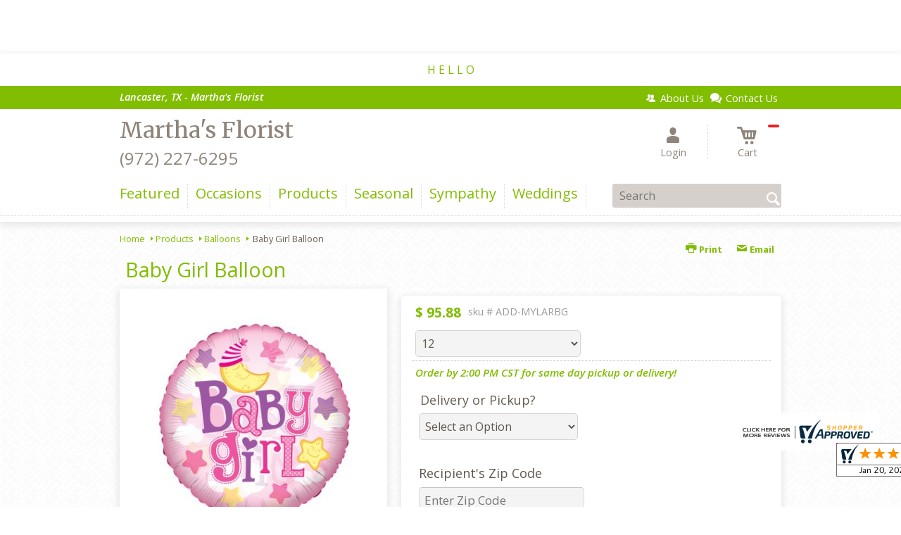

--- FILE ---
content_type: text/css
request_url: https://www.marthasfloristlancastertx.net/FileMerge.axd?t=CSS&r=c5q6myNO3JdQ1BAXATU8f5Zzrh0uVPQZOgm6KwP8PmckqreL8aMNik9h6CQ0fmi5C4ojiJhbNjnBPDQBrsDS2WAvTzy%2B3nMEsPBFhEk0Vpw%3D&g=b6633ca7-79f8-4dbe-a842-59cdce271a69&c=1&s=yQey%2BjBg%2BJ088wS6fbPvfWrJiLpGacTWUwkwDj3U1go%3D
body_size: 60711
content:
/* *** BEGIN 
Icon Fonts (~/cms/includes/css/icon-fonts.css) *** */
@import url('https://fonts.googleapis.com/css?family=Playfair+Display:400,700|Quicksand:300,400,500');@font-face{font-family:'icomoon';src:url('/cms/fonts/icomoon.eot?vuvndv');src:url('/cms/fonts/icomoon.eot?vuvndv#iefix') format('embedded-opentype'),url('/cms/fonts/icomoon.woff?vuvndv') format('woff'),url('/cms/fonts/icomoon.ttf?vuvndv') format('truetype'),url('/cms/fonts/icomoon.svg?vuvndv#icomoon') format('svg');font-weight:normal;font-style:normal}[class^="icon-"],[class*=" icon-"]{font-family:'icomoon';speak:none;font-style:normal;font-weight:normal;font-variant:normal;text-transform:none;line-height:1;-webkit-font-smoothing:antialiased;-moz-osx-font-smoothing:grayscale}.icon-users2:before{content:"9"}.icon-pencil:before{content:"/"}.icon-images:before{content:"2"}.icon-bubbles:before{content:"6"}.icon-cart2:before{content:"3"}.icon-user3:before{content:"8"}.icon-menu:before{content:":"}.icon-twitter:before{content:";"}.icon-bubble:before{content:"7"}.icon-quill:before{content:"1"}.icon-redo:before{content:"5"}.icon-print:before{content:"4"}.icon-zoomin:before{content:"-"}.icon-edit:before{content:""}.icon-search2:before{content:"0"}.icon-close:before{content:""}.icon-mail:before{content:""}.icon-help:before{content:">"}.icon-search3:before{content:"="}.icon-arrow-right:before{content:"@"}.icon-facebook:before{content:"C"}.icon-arrow-left:before{content:"?"}.icon-arrow-left2:before{content:"A"}.icon-arrow-right2:before{content:"B"}.icon-mail2:before{content:"<"}.icon-pictures:before{content:""}.icon-cart3:before{content:""}.icon-arrow-up:before{content:""}.icon-arrow-left3:before{content:""}.icon-arrow-left32:before{content:""}.icon-search:before{content:"'"}.icon-user2:before{content:"*"}.icon-users:before{content:")"}.icon-chat-3:before{content:"("}.icon-user:before{content:"&"}.icon-flower2:before{content:"%"}.icon-candles:before{content:"$"}.icon-cart:before{content:"#"}.icon-flower:before{content:"\""}.icon-hospital:before{content:"!"}.icon-shopping-cart:before{content:""}.icon-picture:before{content:"+"}.icon-calendar:before{content:","}.icon-pinterest:before{content:"D"}.icon-phone:before{content:""}.icon-arrow-right3:before{content:""}.icon-phone-square:before{content:""}.icon-angle-left:before{content:""}.icon-angle-right:before{content:""}.icon-help2:before{content:""}.icon-search22:before{content:""}.icon-user4:before{content:""}.icon-yelp:before{content:""}.icon-linkedin:before{content:""}.icon-instagram:before{content:""}.icon-lock:before{content:""}
/* *** END 
Icon Fonts (~/cms/includes/css/icon-fonts.css) *** */
/* *** BEGIN 
Grid - Responsive (~/cms/includes/css/grid.css) *** */
.container{position:relative;margin:0 auto;padding:0;min-width:16em;max-width:60em;-webkit-transition:all .1s linear;-moz-transition:all .1s linear;-ms-transition:all .1s linear;-o-transition:all .1s linear;transition:all .1s linear;-webkit-box-sizing:border-box;-moz-box-sizing:border-box;box-sizing:border-box}.container:before,.container:after{content:" ";display:table}.container:after{clear:both}.container{*zoom:1}.container [class*="grid_"]{padding:0 10px;-webkit-transition:all .2s linear;-moz-transition:all .2s linear;-ms-transition:all .2s linear;-o-transition:all .2s linear;transition:all .2s linear;-webkit-box-sizing:border-box;-moz-box-sizing:border-box;box-sizing:border-box}.gutterless{padding:0 10px}.gutterless>[class*="grid_"]{padding:0!important}@media only screen and (min-width:16em){.container [class*="grid_"]{position:relative;float:left;width:100%;-webkit-box-sizing:border-box;-moz-box-sizing:border-box;box-sizing:border-box}[class*="grid_"] [class*="grid_"]{padding:0}.alpha{padding:0}.omega{padding:0}.s_1half>[class*="grid_"]{width:50%;padding:0 10px}.s_1half>.alpha{padding:0 10px 0 0}.s_1half>.omega{padding:0 0 0 10px}.s_showInline{display:inline!important;visibility:visible!important}.s_showBlock{display:block!important;visibility:visible!important}.s_hide{display:none!important;visibility:hidden!important}}@media only screen and (min-width:30em){[class*="grid_"] [class*="grid_"]{padding:0 10px}.alpha{padding:0}.omega{padding:0}.container .alpha{padding-left:0}.container .omega{padding-right:0}[class*="grid_"] .grid_1{width:8.333%}[class*="grid_"] .grid_2{width:16.666%}[class*="grid_"] .grid_3{width:25%}[class*="grid_"] .grid_4{width:33.333%}[class*="grid_"] .grid_5{width:41.666%}[class*="grid_"] .grid_6{width:50%}[class*="grid_"] .grid_7{width:58.333%}[class*="grid_"] .grid_8{width:66.666%}[class*="grid_"] .grid_9{width:75%}[class*="grid_"] .grid_10{width:83.333%}[class*="grid_"] .grid_11{width:91.666%}[class*="grid_"] .grid_12{width:100%}.sw_1half>[class*="grid_"]{width:50%}.sw_1half>[class*="push_"]{left:50%}.sw_1half>[class*="pull_"]{left:-50%}.sw_1half>[class*="grid_"] .alpha{padding:0 10px 0 0}.sw_1half>[class*="grid_"] .omega{padding:0 0 0 10px}.sw_1third>[class*="grid_"]{width:33.333%}.sw_1third>[class*="push_"]{left:33.333%}.sw_1third>[class*="pull_"]{left:-33.333%}.sw_1third>[class*="grid_"] .alpha{padding:0 10px 0 0}.sw_1third>[class*="grid_"] .omega{padding:0 0 0 10px}.sw_stack>[class*="grid_"]{width:100%}.sw_stack>.alpha,.sw_stack>.omega{padding:0}.sw_showInline{display:inline!important;visibility:visible!important}.sw_showBlock{display:block!important;visibility:visible!important}.sw_hide{display:none!important;visibility:hidden!important}}@media only screen and (min-width:48em){[class*="grid_"] [class*="grid_"]{padding:0 10px}.container .alpha{padding-left:0}.container .omega{padding-right:0}.container .grid_1{width:8.333%}.container .grid_2{width:16.666%}.container .grid_3{width:25%}.container .grid_4{width:33.333%}.container .grid_5{width:41.666%}.container .grid_6{width:50%}.container .grid_7{width:58.333%}.container .grid_8{width:66.666%}.container .grid_9{width:75%}.container .grid_10{width:83.333%}.container .grid_11{width:91.666%}.container .grid_12{width:100%}.container .push_1{left:8.333%}.container .push_2{left:16.666%}.container .push_3{left:25%}.container .push_4{left:33.333%}.container .push_5{left:41.666%}.container .push_6{left:50%}.container .push_7{left:58.333%}.container .push_8{left:66.666%}.container .push_9{left:75%}.container .push_10{left:83.333%}.container .push_11{left:91.666%}.container .push_12{left:100%}.container .pull_1{left:-8.333%}.container .pull_2{left:-16.666%}.container .pull_3{left:-25%}.container .pull_4{left:-33.333%}.container .pull_5{left:-41.666%}.container .pull_6{left:-50%}.container .pull_7{left:-58.333%}.container .pull_8{left:-66.666%}.container .pull_9{left:-75%}.container .pull_10{left:-83.333%}.container .pull_11{left:-91.666%}.container .pull_12{left:-100%}.container .prefix_1{margin-left:8.333%}.container .prefix_2{margin-left:16.666%}.container .prefix_3{margin-left:25%}.container .prefix_4{margin-left:33.333%}.container .prefix_5{margin-left:41.666%}.container .prefix_6{margin-left:50%}.container .prefix_7{margin-left:56.333%}.container .prefix_8{margin-left:66.666%}.container .prefix_9{margin-left:75%}.container .prefix_10{margin-left:83.333%}.container .prefix_11{margin-left:91.666%}.container .prefix_12{margin-left:100%}.container .suffix_1{margin-right:8.333%}.container .suffix_2{margin-right:16.666%}.container .suffix_3{margin-right:25%}.container .suffix_4{margin-right:33.333%}.container .suffix_5{margin-right:41.666%}.container .suffix_6{margin-right:50%}.container .suffix_7{margin-right:58.333%}.container .suffix_8{margin-right:66.666%}.container .suffix_9{margin-right:75%}.container .suffix_10{margin-right:83.333%}.container .suffix_11{margin-right:91.666%}.container .suffix_12{margin-right:100%}}@media only screen and (min-width:48em)and (max-width:59.938em){.m_1half>[class*="grid_"]{width:50%}.m_1half>[class*="push_"]{left:50%}.m_1half>[class*="pull_"]{left:-50%}.m_1half>[class*="prefix_"]{margin-left:0}.m_1half>[class*="suffix_"]{margin-right:0}.m_1third>[class*="grid_"]{width:33.333%}.m_1third>[class*="push_"]{left:33.333%}.m_1third>[class*="pull_"]{left:-33.333%}.m_1fourth>[class*="grid_"]{width:25%}.m_1fourth>[class*="push_"]{left:25%}.m_1fourth>[class*="pull_"]{left:-25%}.m_2thirds_left>[class*="grid_"]{width:50%}.m_2thirds_left>[class*="grid_"]:nth-child(2n){width:33.333%}.m_2thirds_left>[class*="grid_"]:nth-child(2n+1){width:66.666%}.m_2thirds_left>[class*="push_"]{left:0}.m_2thirds_left>[class*="pull_"]{left:0}.m_2thirds_left>[class*="prefix_"]{margin-left:0}.m_2thirds_left>[class*="suffix_"]{margin-right:0}.m_2thirds_right>[class*="grid_"]{width:50%}.m_2thirds_right>[class*="grid_"]:nth-child(2n){width:66.666%}.m_2thirds_right>[class*="grid_"]:nth-child(2n+1){width:33.333%}.m_2thirds_right>[class*="push_"]{left:0}.m_2thirds_right>[class*="pull_"]{left:0}.m_2thirds_right>[class*="prefix_"]{margin-left:0}.m_2thirds_right>[class*="suffix_"]{margin-right:0}.m_stack>[class*="grid_"]{width:100%}.m_stack>.alpha,.m_stack>.omega{padding:0}.m_showInline{display:inline!important;visibility:visible!important}.m_showBlock{display:block!important;visibility:visible!important}.m_hide{display:none!important;visibility:hidden!important}}@media only screen and (min-width:60em)and (max-width:71.188em){.mw_showInline{display:inline!important;visibility:visible!important}.mw_showBlock{display:block!important;visibility:visible!important}.mw_hide{display:none!important;visibility:hidden!important}}@media only screen and (min-width:72em){.l_showInline{display:inline!important;visibility:visible!important}.l_showBlock{display:block!important;visibility:visible!important}.l_hide{display:none!important;visibility:hidden!important}}
/* *** END 
Grid - Responsive (~/cms/includes/css/grid.css) *** */
/* *** BEGIN 
jQuery UI Styles (~/cms/includes/css/jquery-ui.css) *** */
/*! jQuery UI - v1.10.3 - 2013-10-14
* http://jqueryui.com
* Includes: jquery.ui.core.css, jquery.ui.resizable.css, jquery.ui.selectable.css, jquery.ui.accordion.css, jquery.ui.autocomplete.css, jquery.ui.button.css, jquery.ui.datepicker.css, jquery.ui.dialog.css, jquery.ui.menu.css, jquery.ui.progressbar.css, jquery.ui.slider.css, jquery.ui.spinner.css, jquery.ui.tabs.css, jquery.ui.tooltip.css, jquery.ui.theme.css
* To view and modify this theme, visit http://jqueryui.com/themeroller/?ffDefault=Verdana%2CArial%2Csans-serif&fwDefault=normal&fsDefault=1.1em&cornerRadius=4px&bgColorHeader=cccccc&bgTextureHeader=highlight_soft&bgImgOpacityHeader=75&borderColorHeader=aaaaaa&fcHeader=222222&iconColorHeader=222222&bgColorContent=ffffff&bgTextureContent=flat&bgImgOpacityContent=75&borderColorContent=aaaaaa&fcContent=222222&iconColorContent=222222&bgColorDefault=e6e6e6&bgTextureDefault=glass&bgImgOpacityDefault=75&borderColorDefault=d3d3d3&fcDefault=555555&iconColorDefault=888888&bgColorHover=dadada&bgTextureHover=glass&bgImgOpacityHover=75&borderColorHover=999999&fcHover=212121&iconColorHover=454545&bgColorActive=ffffff&bgTextureActive=glass&bgImgOpacityActive=65&borderColorActive=aaaaaa&fcActive=212121&iconColorActive=454545&bgColorHighlight=fbf9ee&bgTextureHighlight=glass&bgImgOpacityHighlight=55&borderColorHighlight=fcefa1&fcHighlight=363636&iconColorHighlight=2e83ff&bgColorError=fef1ec&bgTextureError=glass&bgImgOpacityError=95&borderColorError=cd0a0a&fcError=cd0a0a&iconColorError=cd0a0a&bgColorOverlay=aaaaaa&bgTextureOverlay=flat&bgImgOpacityOverlay=0&opacityOverlay=30&bgColorShadow=aaaaaa&bgTextureShadow=flat&bgImgOpacityShadow=0&opacityShadow=30&thicknessShadow=8px&offsetTopShadow=-8px&offsetLeftShadow=-8px&cornerRadiusShadow=8px
* Copyright 2013 jQuery Foundation and other contributors; Licensed MIT */
.ui-helper-hidden{display:none}.ui-helper-hidden-accessible{border:0;clip:rect(0 0 0 0);height:1px;margin:-1px;overflow:hidden;padding:0;position:absolute;width:1px}.ui-helper-reset{margin:0;padding:0;border:0;outline:0;line-height:1.3;text-decoration:none;font-size:100%;list-style:none}.ui-helper-clearfix:before,.ui-helper-clearfix:after{content:"";display:table;border-collapse:collapse}.ui-helper-clearfix:after{clear:both}.ui-helper-clearfix{min-height:0}.ui-helper-zfix{width:100%;height:100%;top:0;left:0;position:absolute;opacity:0;filter:Alpha(Opacity=0)}.ui-front{z-index:100}.ui-state-disabled{cursor:default!important}.ui-icon{display:block;text-indent:-99999px;overflow:hidden;background-repeat:no-repeat}.ui-widget-overlay{position:fixed;top:0;left:0;width:100%;height:100%}.ui-resizable{position:relative}.ui-resizable-handle{position:absolute;font-size:.1px;display:block}.ui-resizable-disabled .ui-resizable-handle,.ui-resizable-autohide .ui-resizable-handle{display:none}.ui-resizable-n{cursor:n-resize;height:7px;width:100%;top:-5px;left:0}.ui-resizable-s{cursor:s-resize;height:7px;width:100%;bottom:-5px;left:0}.ui-resizable-e{cursor:e-resize;width:7px;right:-5px;top:0;height:100%}.ui-resizable-w{cursor:w-resize;width:7px;left:-5px;top:0;height:100%}.ui-resizable-se{cursor:se-resize;width:12px;height:12px;right:1px;bottom:1px}.ui-resizable-sw{cursor:sw-resize;width:9px;height:9px;left:-5px;bottom:-5px}.ui-resizable-nw{cursor:nw-resize;width:9px;height:9px;left:-5px;top:-5px}.ui-resizable-ne{cursor:ne-resize;width:9px;height:9px;right:-5px;top:-5px}.ui-selectable-helper{position:absolute;z-index:100;border:1px dotted #000}.ui-accordion .ui-accordion-header{display:block;cursor:pointer;position:relative;margin-top:2px;padding:.5em .5em .5em .7em;min-height:0}.ui-accordion .ui-accordion-icons{padding-left:2.2em}.ui-accordion .ui-accordion-noicons{padding-left:.7em}.ui-accordion .ui-accordion-icons .ui-accordion-icons{padding-left:2.2em}.ui-accordion .ui-accordion-header .ui-accordion-header-icon{position:absolute;left:.5em;top:50%;margin-top:-8px}.ui-accordion .ui-accordion-content{padding:1em 2.2em;border-top:0;overflow:auto}.ui-autocomplete{position:absolute;top:0;left:0;cursor:default}.ui-button{display:inline-block;position:relative;padding:0;line-height:normal;margin-right:.1em;cursor:pointer;vertical-align:middle;text-align:center;overflow:visible}.ui-button,.ui-button:link,.ui-button:visited,.ui-button:hover,.ui-button:active{text-decoration:none}.ui-button-icon-only{width:2.2em}button.ui-button-icon-only{width:2.4em}.ui-button-icons-only{width:3.4em}button.ui-button-icons-only{width:3.7em}.ui-button .ui-button-text{display:block;line-height:normal}.ui-button-text-only .ui-button-text{padding:.4em 1em}.ui-button-icon-only .ui-button-text,.ui-button-icons-only .ui-button-text{padding:.4em;text-indent:-9999999px}.ui-button-text-icon-primary .ui-button-text,.ui-button-text-icons .ui-button-text{padding:.4em 1em .4em 2.1em}.ui-button-text-icon-secondary .ui-button-text,.ui-button-text-icons .ui-button-text{padding:.4em 2.1em .4em 1em}.ui-button-text-icons .ui-button-text{padding-left:2.1em;padding-right:2.1em}input.ui-button{padding:.4em 1em}.ui-button-icon-only .ui-icon,.ui-button-text-icon-primary .ui-icon,.ui-button-text-icon-secondary .ui-icon,.ui-button-text-icons .ui-icon,.ui-button-icons-only .ui-icon{position:absolute;top:50%;margin-top:-8px}.ui-button-icon-only .ui-icon{left:50%;margin-left:-8px}.ui-button-text-icon-primary .ui-button-icon-primary,.ui-button-text-icons .ui-button-icon-primary,.ui-button-icons-only .ui-button-icon-primary{left:.5em}.ui-button-text-icon-secondary .ui-button-icon-secondary,.ui-button-text-icons .ui-button-icon-secondary,.ui-button-icons-only .ui-button-icon-secondary{right:.5em}.ui-buttonset{margin-right:7px}.ui-buttonset .ui-button{margin-left:0;margin-right:-.3em}input.ui-button::-moz-focus-inner,button.ui-button::-moz-focus-inner{border:0;padding:0}.ui-datepicker{width:14.5em;padding:.2em .2em 0;display:none;font-family:'Open Sans',sans-serif}.ui-datepicker .ui-datepicker-header{position:relative;padding:.2em 0;background:#ccc}.ui-datepicker .ui-datepicker-prev,.ui-datepicker .ui-datepicker-next{position:absolute;top:2px;width:1.8em;height:1.8em;-webkit-transition:none;-moz-transition:none;-o-transition:none;transition:none}.ui-datepicker .ui-datepicker-prev-hover,.ui-datepicker .ui-datepicker-next-hover{top:1px}.ui-datepicker .ui-datepicker-prev{left:2px}.ui-datepicker .ui-datepicker-next{right:2px}.ui-datepicker .ui-datepicker-prev-hover{left:1px}.ui-datepicker .ui-datepicker-next-hover{right:1px}.ui-datepicker .ui-datepicker-prev span,.ui-datepicker .ui-datepicker-next span{display:block;position:absolute;left:50%;margin-left:-8px;top:50%;margin-top:-8px}.ui-datepicker .ui-datepicker-title{margin:0 2.3em;line-height:1.8em;text-align:center;color:#000;background:#ccc;text-transform:capitalize}.ui-datepicker .ui-datepicker-title select{font-size:1em;margin:1px 0}.ui-datepicker select.ui-datepicker-month-year{width:100%}.ui-datepicker select.ui-datepicker-month,.ui-datepicker select.ui-datepicker-year{width:49%}.ui-datepicker table{width:100%;font-size:.9em;border-collapse:collapse;margin:0 0 .4em}.ui-datepicker th{padding:.7em .3em;text-align:center;font-weight:bold;border:0}.ui-datepicker td{border:0;padding:1px}.ui-datepicker td span,.ui-datepicker td a{display:block;padding:.3em;text-align:right;text-decoration:none}.ui-datepicker .ui-datepicker-buttonpane{background-image:none;margin:.7em 0 0 0;padding:0 .2em;border-left:0;border-right:0;border-bottom:0}.ui-datepicker .ui-datepicker-buttonpane button{float:right;margin:.5em .2em .4em;cursor:pointer;padding:.2em .6em .3em .6em;width:auto;overflow:visible}.ui-datepicker .ui-datepicker-buttonpane button.ui-datepicker-current{float:left}.ui-datepicker.ui-datepicker-multi{width:auto}.ui-datepicker-multi .ui-datepicker-group{float:left}.ui-datepicker-multi .ui-datepicker-group table{width:95%;margin:0 auto .4em}.ui-datepicker-multi-2 .ui-datepicker-group{width:50%}.ui-datepicker-multi-3 .ui-datepicker-group{width:33.3%}.ui-datepicker-multi-4 .ui-datepicker-group{width:25%}.ui-datepicker-multi .ui-datepicker-group-last .ui-datepicker-header,.ui-datepicker-multi .ui-datepicker-group-middle .ui-datepicker-header{border-left-width:0}.ui-datepicker-multi .ui-datepicker-buttonpane{clear:left}.ui-datepicker-row-break{clear:both;width:100%;font-size:0}.ui-datepicker-rtl{direction:rtl}.ui-datepicker-rtl .ui-datepicker-prev{right:2px;left:auto}.ui-datepicker-rtl .ui-datepicker-next{left:2px;right:auto}.ui-datepicker-rtl .ui-datepicker-prev:hover{right:1px;left:auto}.ui-datepicker-rtl .ui-datepicker-next:hover{left:1px;right:auto}.ui-datepicker-rtl .ui-datepicker-buttonpane{clear:right}.ui-datepicker-rtl .ui-datepicker-buttonpane button{float:left}.ui-datepicker-rtl .ui-datepicker-buttonpane button.ui-datepicker-current,.ui-datepicker-rtl .ui-datepicker-group{float:right}.ui-datepicker-rtl .ui-datepicker-group-last .ui-datepicker-header,.ui-datepicker-rtl .ui-datepicker-group-middle .ui-datepicker-header{border-right-width:0;border-left-width:1px}.ui-dialog{position:absolute;top:0;left:0;padding:0 0 .2em;outline:0;z-index:1000}.ui-dialog .ui-dialog-titlebar{padding:.6em 1em;position:relative;border-bottom-right-radius:0;border-bottom-left-radius:0}.ui-dialog .ui-dialog-title{float:left;margin:.1em 0;white-space:nowrap;width:90%;overflow:hidden;text-overflow:ellipsis}.ui-dialog .ui-dialog-titlebar-close{position:absolute;right:.3em;top:50%;width:21px;margin:-10px 0 0 0;padding:1px;height:20px}.ui-dialog .ui-dialog-content{position:relative;border:0;padding:.5em 1em;background:none;overflow:auto}.ui-dialog .ui-dialog-buttonpane{text-align:left;border-width:1px 0 0 0;background-image:none;margin-top:.5em;padding:.3em 1em .5em .4em}.ui-dialog .ui-dialog-buttonpane .ui-dialog-buttonset{float:right}.ui-dialog .ui-dialog-buttonpane button{margin:.5em .4em .5em 0;cursor:pointer}.ui-dialog .ui-resizable-se{width:12px;height:12px;right:-5px;bottom:-5px;background-position:16px 16px}.ui-draggable .ui-dialog-titlebar{cursor:move}.ui-menu{list-style:none;padding:2px;margin:0;display:block;outline:none}.ui-menu .ui-menu{margin-top:-3px;position:absolute}.ui-menu .ui-menu-item{margin:0;padding:0;width:100%;list-style-image:url([data-uri])}.ui-menu .ui-menu-divider{margin:5px -2px 5px -2px;height:0;font-size:0;line-height:0;border-width:1px 0 0 0}.ui-menu .ui-menu-item a{text-decoration:none;display:block;padding:2px .4em;line-height:1.5;min-height:0;font-weight:normal}.ui-menu .ui-menu-item a.ui-state-focus,.ui-menu .ui-menu-item a.ui-state-active{font-weight:normal;margin:-1px}.ui-menu .ui-state-disabled{font-weight:normal;margin:.4em 0 .2em;line-height:1.5}.ui-menu .ui-state-disabled a{cursor:default}.ui-menu-icons{position:relative}.ui-menu-icons .ui-menu-item a{position:relative;padding-left:2em}.ui-menu .ui-icon{position:absolute;top:.2em;left:.2em}.ui-menu .ui-menu-icon{position:static;float:right}.ui-progressbar{height:2em;text-align:left;overflow:hidden}.ui-progressbar .ui-progressbar-value{margin:-1px;height:100%}.ui-progressbar .ui-progressbar-overlay{background:url("images/animated-overlay.gif");height:100%;filter:alpha(opacity=25);opacity:.25}.ui-progressbar-indeterminate .ui-progressbar-value{background-image:none}.ui-slider{position:relative;text-align:left}.ui-slider .ui-slider-handle{position:absolute;z-index:2;width:1.2em;height:1.2em;cursor:default}.ui-slider .ui-slider-range{position:absolute;z-index:1;font-size:.7em;display:block;border:0;background-position:0 0}.ui-slider.ui-state-disabled .ui-slider-handle,.ui-slider.ui-state-disabled .ui-slider-range{filter:inherit}.ui-slider-horizontal{height:.8em}.ui-slider-horizontal .ui-slider-handle{top:-.3em;margin-left:-.6em}.ui-slider-horizontal .ui-slider-range{top:0;height:100%}.ui-slider-horizontal .ui-slider-range-min{left:0}.ui-slider-horizontal .ui-slider-range-max{right:0}.ui-slider-vertical{width:.8em;height:100px}.ui-slider-vertical .ui-slider-handle{left:-.3em;margin-left:0;margin-bottom:-.6em}.ui-slider-vertical .ui-slider-range{left:0;width:100%}.ui-slider-vertical .ui-slider-range-min{bottom:0}.ui-slider-vertical .ui-slider-range-max{top:0}.ui-spinner{position:relative;display:inline-block;overflow:hidden;padding:0;vertical-align:middle}.ui-spinner-input{border:none;background:none;color:inherit;padding:0;margin:.2em 0;vertical-align:middle;margin-left:.4em;margin-right:22px}.ui-spinner-button{width:16px;height:50%;font-size:.5em;padding:0;margin:0;text-align:center;position:absolute;cursor:default;display:block;overflow:hidden;right:0}.ui-spinner a.ui-spinner-button{border-top:none;border-bottom:none;border-right:none}.ui-spinner .ui-icon{position:absolute;margin-top:-8px;top:50%;left:0}.ui-spinner-up{top:0}.ui-spinner-down{bottom:0}.ui-spinner .ui-icon-triangle-1-s{background-position:-65px -16px}.ui-tabs{position:relative;padding:.2em}.ui-tabs .ui-tabs-nav{margin:0;padding:.2em .2em 0}.ui-tabs .ui-tabs-nav li{list-style:none;float:left;position:relative;top:0;margin:1px .2em 0 0;border-bottom-width:0;padding:0;white-space:nowrap}.ui-tabs .ui-tabs-nav li a{float:left;padding:.5em 1em;text-decoration:none}.ui-tabs .ui-tabs-nav li.ui-tabs-active{margin-bottom:-1px;padding-bottom:1px}.ui-tabs .ui-tabs-nav li.ui-tabs-active a,.ui-tabs .ui-tabs-nav li.ui-state-disabled a,.ui-tabs .ui-tabs-nav li.ui-tabs-loading a{cursor:text}.ui-tabs .ui-tabs-nav li a,.ui-tabs-collapsible .ui-tabs-nav li.ui-tabs-active a{cursor:pointer}.ui-tabs .ui-tabs-panel{display:block;border-width:0;padding:1em 1.4em;background:none}.ui-tooltip{padding:8px;position:absolute;z-index:9999;max-width:300px;-webkit-box-shadow:0 0 5px #aaa;box-shadow:0 0 5px #aaa}body .ui-tooltip{border-width:2px}.ui-widget{}.ui-widget .ui-widget{font-size:1em}.ui-widget input,.ui-widget select,.ui-widget textarea,.ui-widget button{font-family:Verdana,Arial,sans-serif;font-size:1em}.ui-widget-content{border:0;background:#fff url(/cms/images/jqueryUI/ui-bg_flat_75_ffffff_40x100.png) 50% 50% repeat-x;color:#222}.ui-widget-content a{color:#222}.ui-widget-header{border:0;background:#ccc url(/cms/images/jqueryUI/ui-bg_highlight-soft_75_cccccc_1x100.png) 50% 50% repeat-x;color:#fff;font-weight:bold;text-transform:uppercase}.ui-widget-header a{color:#222}.ui-state-default,.ui-widget-content .ui-state-default,.ui-widget-header .ui-state-default{border:1px solid #d3d3d3;background:#e6e6e6;font-weight:bold;color:#555}.ui-state-default a,.ui-state-default a:link,.ui-state-default a:visited{color:#555;text-decoration:none}.ui-state-hover,.ui-widget-content .ui-state-hover,.ui-widget-header .ui-state-hover,.ui-state-focus,.ui-widget-content .ui-state-focus,.ui-widget-header .ui-state-focus{border:1px solid #999;background:#e6e6e6;font-weight:bold;color:#212121}.ui-state-hover a,.ui-state-hover a:hover,.ui-state-hover a:link,.ui-state-hover a:visited{color:#212121;text-decoration:none}.ui-state-active,.ui-widget-content .ui-state-active,.ui-widget-header .ui-state-active{border:1px solid #aaa;background:#fff url(/cms/images/jqueryUI/ui-bg_glass_65_ffffff_1x400.png) 50% 50% repeat-x;font-weight:normal;color:#212121}.ui-state-active a,.ui-state-active a:link,.ui-state-active a:visited{color:#212121;text-decoration:none}.ui-state-highlight,.ui-widget-content .ui-state-highlight,.ui-widget-header .ui-state-highlight{border:1px solid #fcefa1;background:#fbf9ee url(/cms/images/jqueryUI/ui-bg_glass_55_fbf9ee_1x400.png) 50% 50% repeat-x;color:#363636}.ui-state-highlight a,.ui-widget-content .ui-state-highlight a,.ui-widget-header .ui-state-highlight a{color:#363636}.ui-state-error,.ui-widget-content .ui-state-error,.ui-widget-header .ui-state-error{border:1px solid #cd0a0a;background:#fef1ec url(/cms/images/jqueryUI/ui-bg_glass_95_fef1ec_1x400.png) 50% 50% repeat-x;color:#cd0a0a}.ui-state-error a,.ui-widget-content .ui-state-error a,.ui-widget-header .ui-state-error a{color:#cd0a0a}.ui-state-error-text,.ui-widget-content .ui-state-error-text,.ui-widget-header .ui-state-error-text{color:#cd0a0a}.ui-priority-primary,.ui-widget-content .ui-priority-primary,.ui-widget-header .ui-priority-primary{font-weight:bold}.ui-priority-secondary,.ui-widget-content .ui-priority-secondary,.ui-widget-header .ui-priority-secondary{opacity:.7;filter:Alpha(Opacity=70);font-weight:normal}.ui-state-disabled,.ui-widget-content .ui-state-disabled,.ui-widget-header .ui-state-disabled{opacity:.35;filter:Alpha(Opacity=35);background-image:none}.ui-state-disabled .ui-icon{filter:Alpha(Opacity=35)}.ui-icon{width:16px;height:16px}.ui-icon,.ui-widget-content .ui-icon{background-image:url(/cms/images/jqueryUI/ui-icons_222222_256x240.png)}.ui-widget-header .ui-icon{background-image:url(/cms/images/jqueryUI/ui-icons_222222_256x240.png)}.ui-state-default .ui-icon{background-image:url(/cms/images/jqueryUI/ui-icons_888888_256x240.png)}.ui-state-hover .ui-icon,.ui-state-focus .ui-icon{background-image:url(/cms/images/jqueryUI/ui-icons_454545_256x240.png)}.ui-state-active .ui-icon{background-image:url(/cms/images/jqueryUI/ui-icons_454545_256x240.png)}.ui-state-highlight .ui-icon{background-image:url(/cms/images/jqueryUI/ui-icons_2e83ff_256x240.png)}.ui-state-error .ui-icon,.ui-state-error-text .ui-icon{background-image:url(/cms/images/jqueryUI/ui-icons_cd0a0a_256x240.png)}.ui-icon-blank{background-position:16px 16px}.ui-icon-carat-1-n{background-position:0 0}.ui-icon-carat-1-ne{background-position:-16px 0}.ui-icon-carat-1-e{background-position:-32px 0}.ui-icon-carat-1-se{background-position:-48px 0}.ui-icon-carat-1-s{background-position:-64px 0}.ui-icon-carat-1-sw{background-position:-80px 0}.ui-icon-carat-1-w{background-position:-96px 0}.ui-icon-carat-1-nw{background-position:-112px 0}.ui-icon-carat-2-n-s{background-position:-128px 0}.ui-icon-carat-2-e-w{background-position:-144px 0}.ui-icon-triangle-1-n{background-position:0 -16px}.ui-icon-triangle-1-ne{background-position:-16px -16px}.ui-icon-triangle-1-e{background-position:-32px -16px}.ui-icon-triangle-1-se{background-position:-48px -16px}.ui-icon-triangle-1-s{background-position:-64px -16px}.ui-icon-triangle-1-sw{background-position:-80px -16px}.ui-icon-triangle-1-w{background-position:-96px -16px}.ui-icon-triangle-1-nw{background-position:-112px -16px}.ui-icon-triangle-2-n-s{background-position:-128px -16px}.ui-icon-triangle-2-e-w{background-position:-144px -16px}.ui-icon-arrow-1-n{background-position:0 -32px}.ui-icon-arrow-1-ne{background-position:-16px -32px}.ui-icon-arrow-1-e{background-position:-32px -32px}.ui-icon-arrow-1-se{background-position:-48px -32px}.ui-icon-arrow-1-s{background-position:-64px -32px}.ui-icon-arrow-1-sw{background-position:-80px -32px}.ui-icon-arrow-1-w{background-position:-96px -32px}.ui-icon-arrow-1-nw{background-position:-112px -32px}.ui-icon-arrow-2-n-s{background-position:-128px -32px}.ui-icon-arrow-2-ne-sw{background-position:-144px -32px}.ui-icon-arrow-2-e-w{background-position:-160px -32px}.ui-icon-arrow-2-se-nw{background-position:-176px -32px}.ui-icon-arrowstop-1-n{background-position:-192px -32px}.ui-icon-arrowstop-1-e{background-position:-208px -32px}.ui-icon-arrowstop-1-s{background-position:-224px -32px}.ui-icon-arrowstop-1-w{background-position:-240px -32px}.ui-icon-arrowthick-1-n{background-position:0 -48px}.ui-icon-arrowthick-1-ne{background-position:-16px -48px}.ui-icon-arrowthick-1-e{background-position:-32px -48px}.ui-icon-arrowthick-1-se{background-position:-48px -48px}.ui-icon-arrowthick-1-s{background-position:-64px -48px}.ui-icon-arrowthick-1-sw{background-position:-80px -48px}.ui-icon-arrowthick-1-w{background-position:-96px -48px}.ui-icon-arrowthick-1-nw{background-position:-112px -48px}.ui-icon-arrowthick-2-n-s{background-position:-128px -48px}.ui-icon-arrowthick-2-ne-sw{background-position:-144px -48px}.ui-icon-arrowthick-2-e-w{background-position:-160px -48px}.ui-icon-arrowthick-2-se-nw{background-position:-176px -48px}.ui-icon-arrowthickstop-1-n{background-position:-192px -48px}.ui-icon-arrowthickstop-1-e{background-position:-208px -48px}.ui-icon-arrowthickstop-1-s{background-position:-224px -48px}.ui-icon-arrowthickstop-1-w{background-position:-240px -48px}.ui-icon-arrowreturnthick-1-w{background-position:0 -64px}.ui-icon-arrowreturnthick-1-n{background-position:-16px -64px}.ui-icon-arrowreturnthick-1-e{background-position:-32px -64px}.ui-icon-arrowreturnthick-1-s{background-position:-48px -64px}.ui-icon-arrowreturn-1-w{background-position:-64px -64px}.ui-icon-arrowreturn-1-n{background-position:-80px -64px}.ui-icon-arrowreturn-1-e{background-position:-96px -64px}.ui-icon-arrowreturn-1-s{background-position:-112px -64px}.ui-icon-arrowrefresh-1-w{background-position:-128px -64px}.ui-icon-arrowrefresh-1-n{background-position:-144px -64px}.ui-icon-arrowrefresh-1-e{background-position:-160px -64px}.ui-icon-arrowrefresh-1-s{background-position:-176px -64px}.ui-icon-arrow-4{background-position:0 -80px}.ui-icon-arrow-4-diag{background-position:-16px -80px}.ui-icon-extlink{background-position:-32px -80px}.ui-icon-newwin{background-position:-48px -80px}.ui-icon-refresh{background-position:-64px -80px}.ui-icon-shuffle{background-position:-80px -80px}.ui-icon-transfer-e-w{background-position:-96px -80px}.ui-icon-transferthick-e-w{background-position:-112px -80px}.ui-icon-folder-collapsed{background-position:0 -96px}.ui-icon-folder-open{background-position:-16px -96px}.ui-icon-document{background-position:-32px -96px}.ui-icon-document-b{background-position:-48px -96px}.ui-icon-note{background-position:-64px -96px}.ui-icon-mail-closed{background-position:-80px -96px}.ui-icon-mail-open{background-position:-96px -96px}.ui-icon-suitcase{background-position:-112px -96px}.ui-icon-comment{background-position:-128px -96px}.ui-icon-person{background-position:-144px -96px}.ui-icon-print{background-position:-160px -96px}.ui-icon-trash{background-position:-176px -96px}.ui-icon-locked{background-position:-192px -96px}.ui-icon-unlocked{background-position:-208px -96px}.ui-icon-bookmark{background-position:-224px -96px}.ui-icon-tag{background-position:-240px -96px}.ui-icon-home{background-position:0 -112px}.ui-icon-flag{background-position:-16px -112px}.ui-icon-calendar{background-position:-32px -112px}.ui-icon-cart{background-position:-48px -112px}.ui-icon-pencil{background-position:-64px -112px}.ui-icon-clock{background-position:-80px -112px}.ui-icon-disk{background-position:-96px -112px}.ui-icon-calculator{background-position:-112px -112px}.ui-icon-zoomin{background-position:-128px -112px}.ui-icon-zoomout{background-position:-144px -112px}.ui-icon-search{background-position:-160px -112px}.ui-icon-wrench{background-position:-176px -112px}.ui-icon-gear{background-position:-192px -112px}.ui-icon-heart{background-position:-208px -112px}.ui-icon-star{background-position:-224px -112px}.ui-icon-link{background-position:-240px -112px}.ui-icon-cancel{background-position:0 -128px}.ui-icon-plus{background-position:-16px -128px}.ui-icon-plusthick{background-position:-32px -128px}.ui-icon-minus{background-position:-48px -128px}.ui-icon-minusthick{background-position:-64px -128px}.ui-icon-close{background-position:-80px -128px}.ui-icon-closethick{background-position:-96px -128px}.ui-icon-key{background-position:-112px -128px}.ui-icon-lightbulb{background-position:-128px -128px}.ui-icon-scissors{background-position:-144px -128px}.ui-icon-clipboard{background-position:-160px -128px}.ui-icon-copy{background-position:-176px -128px}.ui-icon-contact{background-position:-192px -128px}.ui-icon-image{background-position:-208px -128px}.ui-icon-video{background-position:-224px -128px}.ui-icon-script{background-position:-240px -128px}.ui-icon-alert{background-position:0 -144px}.ui-icon-info{background-position:-16px -144px}.ui-icon-notice{background-position:-32px -144px}.ui-icon-help{background-position:-48px -144px}.ui-icon-check{background-position:-64px -144px}.ui-icon-bullet{background-position:-80px -144px}.ui-icon-radio-on{background-position:-96px -144px}.ui-icon-radio-off{background-position:-112px -144px}.ui-icon-pin-w{background-position:-128px -144px}.ui-icon-pin-s{background-position:-144px -144px}.ui-icon-play{background-position:0 -160px}.ui-icon-pause{background-position:-16px -160px}.ui-icon-seek-next{background-position:-32px -160px}.ui-icon-seek-prev{background-position:-48px -160px}.ui-icon-seek-end{background-position:-64px -160px}.ui-icon-seek-start{background-position:-80px -160px}.ui-icon-seek-first{background-position:-80px -160px}.ui-icon-stop{background-position:-96px -160px}.ui-icon-eject{background-position:-112px -160px}.ui-icon-volume-off{background-position:-128px -160px}.ui-icon-volume-on{background-position:-144px -160px}.ui-icon-power{background-position:0 -176px}.ui-icon-signal-diag{background-position:-16px -176px}.ui-icon-signal{background-position:-32px -176px}.ui-icon-battery-0{background-position:-48px -176px}.ui-icon-battery-1{background-position:-64px -176px}.ui-icon-battery-2{background-position:-80px -176px}.ui-icon-battery-3{background-position:-96px -176px}.ui-icon-circle-plus{background-position:0 -192px}.ui-icon-circle-minus{background-position:-16px -192px}.ui-icon-circle-close{background-position:-32px -192px}.ui-icon-circle-triangle-e{background-position:-48px -192px}.ui-icon-circle-triangle-s{background-position:-64px -192px}.ui-icon-circle-triangle-w{background-position:-80px -192px}.ui-icon-circle-triangle-n{background-position:-96px -192px}.ui-icon-circle-arrow-e{background-position:-112px -192px}.ui-icon-circle-arrow-s{background-position:-128px -192px}.ui-icon-circle-arrow-w{background-position:-144px -192px}.ui-icon-circle-arrow-n{background-position:-160px -192px}.ui-icon-circle-zoomin{background-position:-176px -192px}.ui-icon-circle-zoomout{background-position:-192px -192px}.ui-icon-circle-check{background-position:-208px -192px}.ui-icon-circlesmall-plus{background-position:0 -208px}.ui-icon-circlesmall-minus{background-position:-16px -208px}.ui-icon-circlesmall-close{background-position:-32px -208px}.ui-icon-squaresmall-plus{background-position:-48px -208px}.ui-icon-squaresmall-minus{background-position:-64px -208px}.ui-icon-squaresmall-close{background-position:-80px -208px}.ui-icon-grip-dotted-vertical{background-position:0 -224px}.ui-icon-grip-dotted-horizontal{background-position:-16px -224px}.ui-icon-grip-solid-vertical{background-position:-32px -224px}.ui-icon-grip-solid-horizontal{background-position:-48px -224px}.ui-icon-gripsmall-diagonal-se{background-position:-64px -224px}.ui-icon-grip-diagonal-se{background-position:-80px -224px}.ui-corner-all,.ui-corner-top,.ui-corner-left,.ui-corner-tl{border-top-left-radius:4px}.ui-corner-all,.ui-corner-top,.ui-corner-right,.ui-corner-tr{border-top-right-radius:4px}.ui-corner-all,.ui-corner-bottom,.ui-corner-left,.ui-corner-bl{border-bottom-left-radius:4px}.ui-corner-all,.ui-corner-bottom,.ui-corner-right,.ui-corner-br{border-bottom-right-radius:4px}.ui-widget-overlay{background:#aaa url(/cms/images/jqueryUI/ui-bg_flat_0_aaaaaa_40x100.png) 50% 50% repeat-x;opacity:.3;filter:Alpha(Opacity=30)}.ui-widget-shadow{margin:-8px 0 0 -8px;padding:8px;background:#aaa url(/cms/images/jqueryUI/ui-bg_flat_0_aaaaaa_40x100.png) 50% 50% repeat-x;opacity:.3;filter:Alpha(Opacity=30);border-radius:8px}.ui-dialog .ui-dialog-titlebar-close{text-indent:-999em}.ui-dialog .ui-dialog-buttonpane button{padding:6px 15px}
/* *** END 
jQuery UI Styles (~/cms/includes/css/jquery-ui.css) *** */
/* *** BEGIN 
Navigation (~/cms/includes/css/navigation.css) *** */
ul.sf-menu:after{content:".";display:block;height:0;clear:both;visibility:hidden;font-size:0}ul.sf-menu{display:inline-block}ul.sf-menu{display:block;-height:1px}ul.sf-menu,ul.sf-menu *{margin:0;padding:0;list-style:none}/*[clearfix]*/ul.sf-menu{margin-left:auto;margin-right:auto;position:relative;left:0;top:0}ul.sf-menu{line-height:1}ul.sf-menu li{float:left;position:relative;margin-right:10px}ul.sf-menu ul li{width:100%}ul.sf-menu a{display:block;position:relative;padding:.3em 20px;text-decoration:none;color:#000;border:1px solid #888;line-height:2em;background:#ccc;font-size:1em}ul.sf-menu ul li a{margin-right:0;line-height:1em}ul.sf-menu li ul{position:absolute;top:0;display:none;padding:3px;visibility:hidden;top:2.3em;width:10em;left:0;background:#fff;border:1px solid #ccc}ul.sf-menu li:hover ul,ul.sf-menu li.sfHover ul{visibility:visible;display:inline-block;z-index:99}ul.sf-menu li ul li{padding:3px 0;border-bottom:1px solid #ccc}ul.sf-menu li:hover ul ul,ul.sf-menu li.sfHover ul ul{top:-999em}ul.sf-menu li ul li ul{left:10em;display:none;visibility:hidden;top:0;left:10em;top:0}ul.sf-menu li ul li:hover>ul,ul.sf-menu li ul li.sfHover>ul{top:0}ul.sf-menu li ul li ul li ul{top:-999em}ul.sf-menu li ul li ul li ul{left:10em}ul.sf-menu li ul li ul li:hover ul,ul.sf-menu li ul li ul li.sfHover ul{top:0}.sf-menu li:hover,.sf-menu li.sfHover,.sf-menu a:focus,.sf-menu a:hover,.sf-menu a:active{outline:0}.sf-menu a.sf-with-ul{padding-right:2.25em;min-width:1px}.sf-sub-indicator{position:absolute;display:block;right:.6em;top:.75em;width:16px;height:16px;overflow:hidden}.sf-sub-indicator:after{position:absolute;right:0;top:0;font-family:'icomoon';speak:none;content:"▾";font-style:normal;font-weight:normal;font-variant:normal;text-transform:none;line-height:1;-webkit-font-smoothing:antialiased}.sf-menu li.sfHover .sf-sub-indicator{}ul.sf-menu li.sfHover ul li .sf-sub-indicator{top:.5em;background-position:0 0}.sf-menu li.sfHover li.sfHover .sf-sub-indicator{background-position:-10px 0}.sf-menu ul .sf-sub-indicator{background-position:-10px 0}.mainNav{margin-bottom:10px;padding:3px 0}.mainNav .sf-menu a{background:none;border:0}.mainNav .sf-menu li a:hover,.mainNav .sf-menu li.sfHover>a{background-color:#ccc}.mainNav{}.mainNav .navMenu{}.mainNav ::-moz-selection{background:transparent;text-shadow:none}.mainNav ::selection{background:transparent;text-shadow:none}.menuLink{position:absolute;top:0;left:10px;margin:0 0 0 auto;cursor:pointer;z-index:1000;color:#fff;font-size:2em}.menuLink label{display:none}.menuLink .activeBG{position:absolute;width:60px;height:60px;left:-13px;top:-12px;background:#333;-webkit-border-radius:0 4px 4px 0;border-radius:0 4px 4px 0;display:none}.mainNav .navMenu{padding-top:20px}.navMenu ul{margin:0;padding:0;list-style:none;display:none;position:absolute;top:100%}.navMenu>ul{border-top:}.navMenu ul .active>ul{display:block}.navMenu ul a{display:block;position:relative;padding:0;font-size:1.25em;text-decoration:none;-webkit-transition:all .2s ease-out;-moz-transition:all .2s ease-out;-o-transition:all .2s ease-out;transition:all .2s ease-out}.navMenu>ul>li:first-child>a{padding-left:0}.navMenu ul .active .subMenu .menuText,.navMenu ul a.hasSub:hover .menuText:after,.navMenu ul a.hasSub:focus .menuText:after,.navMenu ul .clicked a.hasSub .menuText:after{border-top-color:#fff}.navMenu ul li ul .subMenuInner{border-top:1px dashed #fff;border-bottom:1px dashed #fff}.navMenu ul .active .subMenu>a{}.navMenu ul li a:hover,.navMenu ul li a:focus,.navMenu ul li .subMenu>a:hover,.navMenu ul li .subMenu>a:focus,.navMenu ul .clicked>a,.navMenu ul .clicked .subMenu>a{outline:0;text-decoration:none}.navMenu ul ul{border:0;display:none;position:static;margin:0}.navMenu ul ul li{border:none;padding:5px}.navMenu li.last{border-right:0}.navMenu ul ul li:first-child{border-top:0}.navMenu ul ul a{border:0;text-transform:initial;padding:10px 40px;color:#fff}.navMenu ul ul a:after,.navMenu ul ul a:before{border:none}.navMenu ul ul a.hasSub{position:relative}.navMenu ul li ul .subMenuInner{border-top:0;border-bottom:0}.navMenu ul ul a{margin:0;padding:0;font-size:1em}.navMenu ul ul a.hasSub:after{content:" ";display:inline-block;border:5px solid transparent;border-top:5px solid #444;margin-left:10px;vertical-align:middle;line-height:1}.navMenu ul ul a.hasSub:hover:after,.navMenu ul ul a.hasSub:focus:after,.navMenu ul ul .clicked>a.hasSub:after{border-top-color:#fff}.navMenu ul ul a:hover,.mainNav ul ul a:focus,.mainNav ul ul .clicked>a{text-decoration:underline}.navMenu ul ul ul{background:#fff}.navMenu ul ul ul a:hover,.mainNav ul ul ul a:focus,.mainNav ul ul ul .clicked>a{color:#333;background:#eee}.navMenu li{display:block;padding:10px}@media screen and (min-width:48em){.menuLink{display:none}.navigationWrpr{margin-top:40px;float:right;position:static;min-height:50px!important;box-shadow:none}.search-toggle{width:21px;height:21px;cursor:pointer;float:right;display:inline}.search-icon{background:url(/cms/images/layout/search-icon.png) no-repeat 100% 75%;padding:0 0 20px 20px}.search-toggle .active{background:url(/cms/images/layout/search-icon-hover.png) no-repeat 100% 75%}.mainNav{padding:10px 0 0 10px;float:left;display:block}.menuLink{display:none}.mainNav .navMenu{position:static;padding:0;display:block}.navMenu>ul.menu{display:table;border:0;background:transparent;position:static}.navMenu>ul>li{display:table-cell;vertical-align:middle;border:none}.navMenu>ul>li .subMenu{}.navMenu>ul>li .subMenu>a{display:table;width:100%;text-decoration:none}.navMenu ul li a:after,.navMenu ul li a:before{border:none}.navMenu ul li{padding:0 11px;border-right:1px dashed #dae0e5}.navMenu>ul>li:first-child{padding-left:0}.navMenu ul li.firstnavitemli .subMenu{padding-left:0}.navMenu>ul>li .subMenu>a .menuText{display:table-cell;vertical-align:middle;padding:0 0 5px 0;border-bottom:3px solid transparent}.navMenu ul ul li{float:left;width:25%}.mainNav ul ul a{color:#fff;font-size:1em;font-weight:normal;padding:2px 35px}.navMenu ul ul a.hasSub{position:relative}.navMenu ul .active .subMenu .menuText:after,.navMenu ul a.hasSub:hover .menuText:after,.navMenu ul a.hasSub:focus .menuText:after,.navMenu ul .clicked a.hasSub .menuText:after,.navMenu ul ul a.hasSub:hover:after,.navMenu ul ul a.hasSub:focus:after,.navMenu ul ul .clicked>a.hasSub:after{border-top-color:transparent}.navMenu>ul>li ul{position:absolute;z-index:900;top:100%;left:0;min-width:100%;padding:10px 0;margin-top:10px;box-shadow:0 5px 10px -2px #888}.navMenu>ul>li ul ul{border-top:0;top:0;left:100%}.navMenu>ul>.lastnavitemli ul{left:auto;right:0}.navMenu>ul>.lastnavitemli ul ul{left:auto;right:100%}}
/* *** END 
Navigation (~/cms/includes/css/navigation.css) *** */
/* *** BEGIN 
Rail Navigation (~/cms/includes/css/rail-navigation.css) *** */
.railNavHeading{margin:0 0 10px 0;border:0;padding-left:20px;font-size:1.1em;font-weight:bold}.railNavHeading span.trigger{display:none}.railNavHeading a,.railNavHeading a:link,.railNavHeading a:visited{padding:5px 20px}.railNavHeading a:hover,.railNavHeading a:active{color:#fff;text-decoration:underline;font-weight:normal}.railNav{margin:0 0 20px 0;padding:0;font-weight:bold;list-style-type:none;font-family:inherit}ul.railNav li{padding:0}ul.railNav a,ul.railNav a:link,ul.railNav a:visited{font-weight:normal;text-decoration:none;font-family:inherit;border:0;position:relative;padding:3px 17px;display:block;color:#000;font-size:20px}ul.railNav a:hover,ul.railNav a:active{text-decoration:underline}ul.railNav a.active,ul.railNav a.active:link,ul.railNav a.active:visited{font-weight:bold}ul.railNav ul{margin:4px 0 5px 10px;padding:0;list-style-type:none}ul.railNav ul li{}ul.railNav ul a,ul.railNav ul a:link,ul.railNav ul a:visited{font-size:16px}ul.railNav ul a:hover,ul.railNav ul a:active{text-decoration:underline}
/* *** END 
Rail Navigation (~/cms/includes/css/rail-navigation.css) *** */
/* *** BEGIN 
Formee (~/cms/includes/css/formee.css) *** */
.formee:after,.formee div:after,.formee ol:after,.formee ul:after,.formee li:after,.formee dl:after{content:".";display:block;clear:both;visibility:hidden;height:0;overflow:hidden}.formee{margin:0;padding:0}.formee ul{margin:0;padding:0}.formee fieldset{border:1px solid #d4d4d4;position:relative;height:100%;padding:1.2em 0;margin:0 0 4em}.formee legend{margin-left:1%;margin-right:1%;padding:.5% .5% .8%}.formee h3{margin:2em 1% .8%;padding:.5% .5% .8%}.grid-1-12,.grid-2-12,.grid-3-12,.grid-4-12,.grid-5-12,.grid-6-12,.grid-7-12,.grid-8-12,.grid-9-12,.grid-10-12,.grid-11-12,.grid-12-12{display:inline-block;float:left;margin-left:1%;margin-right:1%;padding:0 .5% 1%;height:100%;*margin-left:.8%;*margin-right:.8%;*padding:.8% .25% 1%}.grid-1-12{width:5.333%}.grid-2-12{width:13.666%}.grid-3-12{width:22%}.grid-4-12{width:30.333%}.grid-5-12{width:38.666%}.grid-6-12{width:47%}.grid-7-12{width:55.333%}.grid-8-12{width:63.666%}.grid-9-12{width:72%}.grid-10-12{width:80.333%}.grid-11-12{width:88.666%}.grid-12-12{width:97%}.formee .clear{clear:both}.formee-no-lbl{position:relative;padding-bottom:0}.formee-no-lbl input,.formee-no-lbl label,.formee-no-lbl span,.formee-no-lbl ul,.formee-no-lbl p{position:absolute;bottom:0}.formee-hidden{display:none!important;visibility:hidden!important}.formee .floatLeft{clear:none;float:left!important;margin-right:.3em!important}.formee .floatRight{clear:none;float:right!important;margin-left:.3em!important}.formee-lbl,.formee label{display:block;height:auto;margin:.2em 0 .3em}.formee .formee-txt,.formee input[type="text"],.formee input[type="search"],.formee input[type="email"],.formee input[type="url"],.formee input[type="tel"],.formee input[type="number"],.formee input[type="range"],.formee input[type="date"],.formee input[type="month"],.formee input[type="week"],.formee input[type="time"],.formee input[type="datetime"],.formee input[type="datetime-local"],.formee input[type="color"],.formee input[type="password"],.formee input[type="file"],.formee textarea,.formee select{margin-bottom:15px;vertical-align:middle;width:100%;border-style:solid;border-width:1px;box-sizing:border-box;-moz-box-sizing:border-box;-ms-box-sizing:border-box;-webkit-box-sizing:border-box;*width:99%}.formee textarea{height:10em}.formee select{}.formee-req{position:relative;top:3px}.formee-list{height:100%;list-style:none;padding:0;margin:0}.formee-list li,.formee-list li{margin:0 .6em .8em;float:left;display:inline-block;list-style:none}.formee-list input{margin-right:.2em}.formee-list-vertical{list-style:none;padding:0;margin:0}.formee-list-vertical li{float:none;display:block}.formee-small{width:30%!important;float:left;margin-right:10px;display:inline;*width:25%!important}.formee-medium{width:50%!important;float:left;margin-right:10px;display:inline;*width:45%!important}.formee fieldset{background:#fff;-moz-border-radius:3px;-webkit-border-radius:3px;border-radius:3px}.grid-1-12:hover,.grid-2-12:hover,.grid-3-12:hover,.grid-4-12:hover,.grid-5-12:hover,.grid-6-12:hover,.grid-7-12:hover,.grid-8-12:hover,.grid-9-12:hover,.grid-10-12:hover,.grid-11-12:hover,.grid-12-12:hover{}.field-button:hover{background:transparent}.formee{}.formee legend,.formee h3{font-size:3em;line-height:1.2em;letter-spacing:-.035em;color:#2b2b2b;font-weight:normal}.formee-lbl,.formee label{color:#2b2b2b;font-weight:normal;vertical-align:middle}.formee-bold{font-weight:bold!important}.formee-list .formee-lbl,.formee-list label{display:inline;height:auto;margin:.5em 0 .8em 2px;vertical-align:top!important}em.formee-req{font-weight:bold;font-style:normal;color:#390;font-size:1.2em;line-height:.85em}.formee .formee-txt,.formee input[type="text"],.formee input[type="search"],.formee input[type="email"],.formee input[type="url"],.formee input[type="tel"],.formee input[type="number"],.formee input[type="range"],.formee input[type="date"],.formee input[type="month"],.formee input[type="week"],.formee input[type="time"],.formee input[type="datetime"],.formee input[type="datetime-local"],.formee input[type="color"],.formee input[type="password"],.formee input[type="file"],.formee textarea,.formee select{border-color:#c6c6c6 #dadada #eaeaea;background:#fafafa;color:#999;font-family:inherit;-moz-border-radius:2px;-webkit-border-radius:2px;border-radius:2px;padding:6px 4px}.formee select{padding:5px 4px;border-color:#c6c6c6 #dadada #eaeaea;background:#fafafa;color:#999}.formee .formee-txt:hover,.formee input[type="text"]:hover,.formee input[type="search"]:hover,.formee input[type="email"]:hover,.formee input[type="url"]:hover,.formee input[type="tel"]:hover,.formee input[type="number"]:hover,.formee input[type="range"]:hover,.formee input[type="date"]:hover,.formee input[type="month"]:hover,.formee input[type="week"]:hover,.formee input[type="time"]:hover,.formee input[type="datetime"]:hover,.formee input[type="datetime-local"]:hover,.formee input[type="color"]:hover,.formee input[type="password"]:hover,.formee input[type="file"]:hover,.formee textarea:hover,.formee select:hover{color:#666;background:#fff none;border-color:#c6c6c6}.formee .formee-txt:focus,.formee input[type="text"]:focus,.formee input[type="search"]:focus,.formee input[type="email"]:focus,.formee input[type="url"]:focus,.formee input[type="tel"]:focus,.formee input[type="number"]:focus,.formee input[type="range"]:focus,.formee input[type="date"]:focus,.formee input[type="month"]:focus,.formee input[type="week"]:focus,.formee input[type="time"]:focus,.formee input[type="datetime"]:focus,.formee input[type="datetime-local"]:focus,.formee input[type="color"]:focus,.formee input[type="password"]:focus,.formee input[type="file"]:focus,.formee textarea:focus,.formee select:focus{color:#333;background:#fff none;border-color:#659ec9 #70aedd #a8cfec;outline:0}.formee-msg-note{display:block;margin:-10px 0 .8em;padding:0 7px 1px;font-size:.875em;color:#acacac}.formee-msg-info,.formee-msg-warning,.formee-msg-error,.formee-msg-success{display:block;height:auto;margin:0 0 15px;padding:10px 7px 5px 12px;font-size:.875em;clear:both;color:#2b2b2b;-moz-border-radius:4px;-webkit-border-radius:4px;border-radius:4px}.formee-msg-info-small,.formee-msg-warning-small,.formee-msg-error-small,.formee-msg-success-small{padding:5px 20px 0;border:1px solid #ccc;display:block;height:auto;margin:0 0 15px;clear:both;color:#2b2b2b;-moz-border-radius:4px;-webkit-border-radius:4px;border-radius:4px;font-size:.7em}.formee-msg-info ul,.formee-msg-warning ul,.formee-msg-error ul,.formee-msg-success ul{margin:0 0 10px 26px;padding:0}.formee-msg-info li,.formee-msg-warning li,.formee-msg-error li,.formee-msg-success li{list-style:none;padding:0;margin-bottom:.4%;font-size:1em;line-height:1.1em;vertical-align:top}.formee-msg-info h3,.formee-msg-warning h3,.formee-msg-error h3,.formee-msg-success h3{font-size:1.1em;line-height:1.5em;letter-spacing:-.02em;padding:0;margin:0 0 .3em 0}.formee-msg-info-small h3,.formee-msg-warning-small h3,.formee-msg-error-small h3,.formee-msg-success-small h3{font-size:1.4em;line-height:1em;letter-spacing:-.02em;padding:0;margin:0 0 .3em 0}.formee-msg-info{border-color:#bcdfef;background-color:#d1ecf7}.formee-msg-info h3{background:url(/cms/images/forms/form-ic-info.png) no-repeat 0 3px;padding-left:25px}.formee-msg-info-small{border-color:#bcdfef;background-color:#d1ecf7}.formee-msg-info-small h3{background:url(/cms/images/forms/form-ic-info-small.png) no-repeat 0 0;padding-left:25px}.formee-msg-warning{border-color:#fceb77;background-color:#fff6bf}.formee-msg-warning h3{background:url(/cms/images/forms/form-ic-warning.png) no-repeat 0 3px;padding-left:25px}.formee-msg-warning-small{border-color:#fceb77;background-color:#fff6bf}.formee-msg-warning-small h3{background:url(/cms/images/forms/form-ic-warning-small.png) no-repeat 0 0;padding-left:25px}.formee-msg-error{border-color:#f6abab;background-color:#fad0d0}.formee-msg-error h3{background:url(/cms/images/forms/form-ic-error.png) no-repeat 0 3px;padding-left:25px;font-weight:600}.formee-msg-error-small{border-color:#f6abab;background-color:#fad0d0}.formee-msg-error-small h3{background:url(/cms/images/forms/form-ic-error-small.png) no-repeat 0 0;padding-left:25px}.formee-msg-success{border-color:#d0f1a6;background-color:#e5f8ce}.formee-msg-success h3{background:url(/cms/images/forms/form-ic-success.png) no-repeat 0 3px;padding-left:25px}.formee-msg-success-small{border-color:#d0f1a6;background-color:#e5f8ce}.formee-msg-success-small h3{background:url(/cms/images/forms/form-ic-success.png) no-repeat 0 3px;padding-left:25px}.formee-msg-success strong,.formee-msg-success a{color:#62b548}.formee-msg-info strong,.formee-msg-info a{color:#11689e}.formee-msg-warning strong,.formee-msg-warning a{color:#957210}.formee-msg-error strong,.formee-msg-error a{color:#b01717}.formee-msg-error-label{color:#b01717!important}input.formee-error,select.formee-error,textarea.formee-error{border-color:#fad0d0!important;color:#b01717!important;-moz-box-shadow:0 0 3px 0 rgba(176,23,23,.4);-webkit-box-shadow:0 0 3px 0 rgba(176,23,23,.4);box-shadow:0 0 3px 0 rgba(176,23,23,.4)}label.formee-error,label.formee-red,label.formee-error em.formee-req,label.formee-red em.formee-req{font-weight:bold;font-style:normal;color:#b01717!important}label.formee-error em,em.formee-error,em.formee-red{font-weight:bold;font-style:normal;color:#b01717!important;font-size:1.2em;line-height:.85em}
/* *** END 
Formee (~/cms/includes/css/formee.css) *** */
/* *** BEGIN 
Default Styles (~/cms/includes/css/style.css) *** */
/*! normalize.css v2.0.1 | MIT License | git.io/normalize */
article,aside,details,figcaption,figure,footer,header,hgroup,nav,section,summary{display:block}audio,canvas,video{display:inline-block}audio:not([controls]){display:none;height:0}[hidden]{display:none}html{font-family:sans-serif;-webkit-text-size-adjust:100%;-ms-text-size-adjust:100%}body{margin:0}a:focus{outline:thin dotted}a:active,a:hover{outline:0}h1{font-size:2em}abbr[title]{border-bottom:1px dotted}b,strong{font-weight:bold}dfn{font-style:italic}mark{background:#ff0;color:#000}code,kbd,pre,samp{font-family:monospace,serif;font-size:1em}pre{white-space:pre;white-space:pre-wrap;word-wrap:break-word}q{quotes:"“" "”" "‘" "’"}small{font-size:80%}sub,sup{font-size:75%;line-height:0;position:relative;vertical-align:baseline}sup{top:-.5em}sub{bottom:-.25em}img{border:0}svg:not(:root){overflow:hidden}figure{margin:0}fieldset{border:1px solid silver;margin:0 2px;padding:.35em .625em .75em}legend{border:0;padding:0}button,input,select,textarea{font-family:inherit;font-size:100%;margin:0}button,input{line-height:normal}button,html input[type="button"],input[type="reset"],input[type="submit"]{-webkit-appearance:button;cursor:pointer}button[disabled],input[disabled]{cursor:default}input[type="checkbox"],input[type="radio"]{box-sizing:border-box;padding:0}input[type="search"]{-webkit-appearance:textfield;-moz-box-sizing:content-box;-webkit-box-sizing:content-box;box-sizing:content-box}input[type="search"]::-webkit-search-cancel-button,input[type="search"]::-webkit-search-decoration{-webkit-appearance:none}button::-moz-focus-inner,input::-moz-focus-inner{border:0;padding:0}textarea{overflow:auto;vertical-align:top}table{border-collapse:collapse;border-spacing:0}body{}::-moz-selection{background:#3197fc;text-shadow:none}::selection{background:#3197fc;text-shadow:none}hr{display:block;height:1px;border:0;border-top:1px solid #ccc;margin:1em 0;padding:0}img{max-width:100%!important;height:auto!important;vertical-align:middle}fieldset{border:0;margin:0;padding:0}textarea{resize:vertical}p{margin:0 0 1em 0}.ir{background-color:transparent;border:0;overflow:hidden;*text-indent:-9999px}.ir:before{content:"";display:block;width:0;height:100%}.hidden{display:none;visibility:hidden}.visuallyHidden{border:0;clip:rect(0 0 0 0);height:1px;margin:-1px;overflow:hidden;padding:0;position:absolute;width:1px}.visuallyHidden.focusable:active,.visuallyHidden.focusable:focus{clip:auto;height:auto;margin:0;overflow:visible;position:static;width:auto}.invisible{visibility:hidden}.clearfix:before,.clearfix:after{content:"";display:table}.clearfix:after{clear:both}.clearfix{zoom:1}.hide{display:none}.smallest{font-size:.8em}.smaller{font-size:.9em}.larger{font-size:1.1em}.largest{font-size:1.2em}.bold{font-weight:bold}.italic{font-style:italic!important}.strike{text-decoration:line-through!important;color:#959595}.red,.red:visited{color:red!important}.green,.green:visited{color:#390!important}.lgreen,.lgreen:visited{color:#97937d!important}.bgYellow{background:#ff0}.bgGreen{background:lime}.vtop{vertical-align:top}.center{text-align:center}.left{text-align:left}.right{text-align:right}.floatLeft{float:left}.floatRight{float:right}.imgLeft{float:left;margin-right:5px;padding:5px;border:1px solid #c4c4c4}.imgRight{float:right;margin-left:5px;padding:5px;border:1px solid #c4c4c4}.nowrap{white-space:nowrap}.borderless{border:0;border-collapse:collapse}.breakforprint{page-break-after:always}.clear{overflow:hidden;clear:both;height:0;margin:0;font-size:1px;line-height:0}.skip{position:absolute;left:-10000px;width:1px;height:1px;overflow:hidden}.important{color:red;font-weight:bold;text-transform:uppercase}.constrain{max-width:60em;margin:0 auto;position:relative}.cke_wysiwyg_frame{padding:10px}ul,ol{margin:0 0 1em}.noBullet{padding:0 0 0 1em;list-style-type:none}.noIndent{padding:0;list-style-type:none}.noIndentAlt{padding:0}.bulletSquare{list-style-type:square}.note{margin:0 7px;font-size:.95em;color:#4e4e4e}.note a,.note a:link,.note a:visited{text-decoration:underline}input[disabled=true]{background-color:#f0f0f0}textarea[disabled=true]{background-color:#f0f0f0}select[disabled=true]{background-color:#f0f0f0}input[readonly=true]{background-color:#f0f0f0}textarea[readonly=true]{background-color:#f0f0f0}select[readonly=true]{background-color:#f0f0f0}a,a:visited{text-decoration:none}a:hover,a:active,a:focus{}a:active,a:focus{outline:0}a,a:hover,a:active,a:focus,a:visited{-webkit-transition:all .2s ease-out;-moz-transition:all .2s ease-out;-o-transition:all .2s ease-out;transition:all .2s ease-out}.btnText{margin:0;padding:0;color:#6d6d6d;text-decoration:underline;border:0;background:none}.btnText:hover{color:#6d6d6d;text-decoration:none}a .text{text-decoration:none}a:hover .text,a:active .text,a:focus .text{text-decoration:none}a [class^="icon-"]{text-decoration:none}a.removeLink{color:red}ul.linkList{margin:0 0 15px 0;padding:0;list-style-type:none}ul.linkList li{margin-bottom:8px}ul.linkList a,ul.linkList a:link,ul.linkList a:visited{text-decoration:none}ul.linkList a:hover,ul.linkList a:active{text-decoration:underline}body{background:#fff;font-family:'Open Sans',sans-serif}.container{}.siteBody{min-height:300px;margin:15px 0}.siteHeader{position:relative;min-height:80px;margin-bottom:3px;z-index:1000}.siteHeader a.sitelogo,.siteHeader a.sitelogo:link,.siteHeader a.sitelogo:visited{}.siteHeader .hdrPhonenum{background-position:100% 0;background-repeat:no-repeat;bottom:12px;display:block;height:34px;position:absolute;right:12px;text-indent:-9999em;width:200px}.headerLinks{font-size:.9em;margin:0 0 10px;padding:5px 0 0;text-align:right}.headerLinks a,.headerLinks a:link,.headerLinks a:visited{margin:0 3px;text-decoration:none}.headerLinks a:hover,.headerLinks a:active{text-decoration:underline}.siteSearch{float:right;position:relative;margin:4px 10px 8px 0}.siteSearch label{display:none}.siteSearch .formee .text{margin-bottom:0}.mod{position:relative}.title{position:relative;margin:0 0 1em}.titleAlt{margin:0 0 .1em;font-size:1.2em}.titleAlt2{margin:.5em 0 .1em}.title .more{position:absolute;top:0;right:0;font-size:.6em}.modContent{padding:15px}.itemList{margin:0;padding:0;list-style:none}.item{display:table;padding:1em 0;width:100%;border-top:1px solid #ccc}.item:first-child{border-top:0;padding-top:0}.item:last-child{padding-bottom:0}.item>.content{display:table-cell;width:100%;vertical-align:top}.item .contentExtra{display:table-cell;vertical-align:top}.content .title{margin:0}.itemList .content p{margin:0}.content .date{font-size:.85em}.aside{display:table-cell;padding:0 15px 0 0;text-align:center}.caption{display:block;font-size:.8em;line-height:1.2em}@media(max-width:400px){.item{display:block}.item>.content{display:block}.item>.aside{display:block}}.article>.aside{float:right;margin:1em}.meta{margin:.5em 0}.meta>div{float:left}.meta .social-tools{float:right}.filter{padding:1em;border:1px solid #eee;background:#ddd}.filter-options{float:left}.filter-actions{float:right}.paging{padding:1em}.paging-results{float:left}.paging-list{float:right}.paging-list ul{display:block;padding:0;margin:0}.paging-list li{display:block;padding:0;margin:0;border:1px solid #002b40;border-left-width:0;float:left}.paging-list li:first-child{border-left-width:1px}.paging-list li a,.paging-list li span{display:block;min-width:30px;padding:2px 5px;text-align:center}.paging-list li a{}.paging-list li span{}.paging-list li.disabled{display:none}.paging-list li.disabled+li{border-left-width:1px}.paging-list li.disabled+.all{border-left-width:0}.filters{display:block;margin:0 0 5px 0}.filters .filterList{display:block}.filters label{display:inline;margin:0 5px 0 0;font-weight:bold;font-size:.8em}.filters .sortList{float:left;display:inline;padding:3px 10px 0}.filters .sortList label{margin:0 5px 0 0}.filters select{margin-right:10px}.filters .sortList .last{border-right:0}.filters .sortItem{display:inline;margin:0;padding:2px 4px;font-size:.8em;border-right:1px solid #999}.filters .sortItem a,.filters .sortItem a:link,.filters .sortItem a:visited{padding-right:12px;text-decoration:none;background:url(/cms/images/layout/arrow_sortorder.gif) no-repeat 100% 2px}.filters .sortItem a.down,.filters .sortItem a.down:link,.filters .sortItem a.down:visited{font-weight:bold;background-position:100% -18px}.filters .sortItem a.up,.filters .sortItem a.up:link,.filters .sortItem a.up:visited{font-weight:bold;background-position:100% -38px}.pagination{float:none;text-align:right;padding-top:10px;margin-bottom:20px;padding-right:10px}.pagination .view{float:right;display:inline;padding:0 0 0 10px}.pagination .view a,.pagination .view a:link,.pagination .view a:visited{display:inline-block;text-decoration:none;padding:2px 6px}.pagination .paging{float:right;display:inline;padding:0 10px}.pagination .paging a,.pagination .paging a:link,.pagination .paging a:visited{display:inline-block;margin:0;padding:2px 4px;text-align:center;text-decoration:none}.pagination .paging .active{display:inline;margin:0 4px;text-align:center;font-weight:bold;text-decoration:none;padding:2px 6px}.pagination .paging .total{display:inline-block;padding-top:2px;color:#999}.pagination a.arrowRight,.pagination a.arrowRight:link,.pagination a.arrowRight:visited{display:inline-block;background:url(/cms/images/layout/arrow_right_gray.gif) no-repeat 50% 50%;text-indent:-9999em}.pagination a.arrowLeft,.pagination a.arrowLeft:link,.pagination a.arrowLeft:visited{float:left;display:inline;background:url(/cms/images/layout/arrow_left_gray.gif) no-repeat 50% 50%;text-indent:-9999em}.alert{overflow:hidden;border:1px solid #fe0000;margin:1em 0;padding:10px;min-height:50px;color:#fff;background-color:#feff99}.alert a{color:#fff}.bdr{border:1px solid #b8b8b8;padding:1px;background-color:#a7a496}.bdrTop{border-top:1px solid #999}.bdrRight{border-right:1px solid #999}.bdrBottom{border-bottom:1px solid #999}.bdrLeft{border-left:1px solid #999}.bdrDash{border:1px dashed #555244}.bdrDashTop{border-top:1px dashed #999}.bdrDashRight{border-right:1px dashed #999}.bdrDashBottom{border-bottom:1px dashed #999}.bdrDashLeft{border-left:1px dashed #999}.alternate{background-color:#d8d8d8}.row{background-color:#fff}.fieldlbl{padding:4px 2px 0 0;text-align:right}.field{padding-left:2px}.fieldpad{padding-bottom:2px}.fieldtext{color:#000}.fielderror{color:#c00}.fieldnorm{width:16px;height:20px}.fieldreq{width:16px;height:20px;background:transparent url(/cms/images/global/field-req.gif) no-repeat center right}span.fieldreq{padding:0 6px;background-position:center center}span.fieldnorm{padding:0 6px;background-position:center center}.fieldred{width:16px;height:20px;background:transparent url(/cms/images/global/field-error.gif) no-repeat center right}span.fieldred{padding:0 6px;background-position:center center}.toolTipWrpr{display:none;width:340px;z-index:99}.toolTipShadow{background:url(/cms/images/core/tooltipbacktop.png) no-repeat top left;padding:10px 13px 1px 13px;color:#666}.toolTopShadowBottom{background:url(/cms/images/core/tooltipbackbottom.png) no-repeat top left;width:340px;height:16px}.toolTipDate{font-size:11px;color:#999;font-weight:bold}.toolTipName{font-size:14px;color:#666;font-weight:bold;margin-bottom:14px}.genericPager{padding:10px 0}.genericPager ul{list-style-type:none;margin:0;padding:0}.genericPager li{float:left;display:block;font-size:11px;margin:0 5px 5px 0}.genericPager li a{float:left;color:#003871;padding:2px 4px;border:1px solid #ddd;text-decoration:none}.genericPager li a:hover,.genericPager li a:focus{border:1px solid #000;text-decoration:none;background:#ddd}.genericPager li.nolink{color:#fff;border:1px solid #ddd;padding:2px 4px}.genericPager li.active{color:#686868;border:1px solid #ddd;padding:2px 4px;background-color:#cfcfcf}.smartbug ul{list-style-type:none;background-color:#ccc;font-size:10px;border-left:1px solid #000;border-right:1px solid #000;border-top:1px solid #000;padding:0}.smartbug li{border-bottom:1px solid #000}.smartbug a,.smartbug a:link,.smartbug a:visited{text-decoration:none;display:block;color:#000;padding:5px}.smartbug a:hover{background-color:#999;text-decoration:underline}.siteOverlay{display:none;position:relative;width:550px;max-width:95%;min-height:1px;background-color:#fff;z-index:1000;-webkit-border-radius:5px;-moz-border-radius:5px;border-radius:5px;-webkit-box-shadow:0 0 15px #333;-moz-box-shadow:0 0 15px #333;box-shadow:0 0 15px #333}.siteOverlay .overlayBar{position:relative;padding:10px;text-align:right;border-bottom:1px solid #e6e6e6;border-top-left-radius:5px;border-top-right-radius:5px}.siteOverlay .overlayClose{display:inline-block;cursor:pointer;z-index:5;color:#fff}.siteOverlay .overlayContent{padding:15px}.breadcrumbs{padding:0 0 10px 0;font-size:.9em}.breadcrumbs a,.breadcrumbs a:visited{text-decoration:none;position:relative;padding-right:15px}.breadcrumbs a:hover,.breadcrumbs a:focus,.breadcrumbs a:active{text-decoration:underline}.breadcrumbs span{margin:0 2px;font-weight:normal}.pageToolsWrapper{float:right;display:inline;padding:5px 0 0 0;text-align:right}.pageTool{margin:0 10px 0;font-size:.938em;color:#686868;font-weight:normal;text-decoration:none;cursor:pointer}.pageToolsWrapper a{float:right;display:inline}.pageToolsWrapper a:hover,.pageToolsWrapper a:active{color:#1c4e87;text-decoration:none}.pageToolsWrapper a.bookmark,.pageToolsWrapper a.bookmark:link,.pageToolsWrapper a.bookmark:visited{padding:0 0 0 18px;margin-left:7px;background-position:0 -39px}.pageToolsWrapper a.bookmark:hover,.pageToolsWrapper a.bookmark:active{background-position:0 -119px}.emailFriendWrapper{}.emailFriendWrapper .inner{padding:10px}.emailFriendWrapper .emailFriendSender{margin:10px 0 20px;border-bottom:1px dashed #ccc}.emailFriendWrapper .emailFriendAdditional{margin:10px 0 0;padding:20px 0 0;border-top:1px dashed #ccc}@media print{*{background:transparent!important;color:#000!important;box-shadow:none!important;text-shadow:none!important}a,a:visited{text-decoration:underline}abbr[title]:after{content:" (" attr(title) ")"}.ir a:after,a[href^="javascript:"]:after,a[href^="#"]:after{content:""}pre,blockquote{border:1px solid #999;page-break-inside:avoid}thead{display:table-header-group}tr,img{page-break-inside:avoid}img{max-width:100%!important}@page{margin:.5cm}p,h2,h3{orphans:3;widows:3}h2,h3{page-break-after:avoid}.itemActions .addon,.itemActions .itemDetailsTop select,.templateB .footerLinks{display:none}}.mainStage{position:relative;overflow:hidden;width:960px;height:425px;margin:0 20px}.mainStage h1{color:#72a3d0;font:normal 14px Sone,'Arial Narrow',Arial,Helvetica,sans-serif;font-stretch:condensed;margin:0 0 .6em 0;padding:0;text-transform:lowercase;text-shadow:1px 1px 1px #fff;z-index:2}.mainStage h1 sup{font-size:.5em}.mainStage h3{color:#72a3d0;font:bold 20px 'Arial Narrow',Arial,Helvetica,sans-serif;font-stretch:condensed;margin:0 0 .6em;z-index:2}.mainStage-top{position:absolute;top:20px;border-bottom:1px dashed #bbc2c9;width:100%;padding-bottom:4px;z-index:1}.mainStage .items{width:20000em;position:absolute;clear:both}.mainStage .single{float:left;position:relative;width:960px;height:425px;margin:0;padding:0;background-repeat:no-repeat;background-position:right 0}.mainStage .single h3{font-size:60px;text-transform:uppercase;margin:80px 0 0 0;text-shadow:2px 2px 2px #abc9e4}.mainStage .single p{font-size:14px;font-weight:bold;color:#72a3d0;line-height:1.6em}.mainStage .navi{position:absolute;top:15px;right:0}.mainStage a.browse{background:url(/cms/images/slideshow/slide_arrows.png) no-repeat;display:block;width:25px;height:30px;cursor:pointer;font-size:1px;position:absolute;z-index:1000;top:0}.mainStage a.right{background-position:-25px 0;right:0}.mainStage a.right:hover{background-position:-25px -30px}.mainStage a.right:active{background-position:-25px -60px}.mainStage a.left{margin-left:0;right:35px}.mainStage a.left:hover{background-position:0 -30px}.mainStage a.left:active{background-position:0 -60px}.mainStage a.disabled{visibility:hidden!important}.btnWrapper{display:inline-block;padding:2px;text-decoration:none!important;border-radius:5px;background:#999}.btn{display:inline-block;margin:0;padding:4px 6px;font-weight:normal;color:#fff;text-align:center;text-decoration:none;cursor:pointer;overflow:visible}.btnWrapper:hover,.btnWrapper:hover .btn{}.btnAlt{}.btnAlt .btn{color:#fff;background-color:transparent;border:1px solid #fff;text-align:center;text-decoration:none;cursor:pointer}.btnAlt:hover,.btnAlt:hover .btn{}.btnLarge .btn{padding:5px 10px;font-size:1.4em}.btnFullWidth{display:block}.btnFullWidth .btn{display:block;padding-left:0;padding-right:0}.btnFullWidth input.btn{width:100%}.btnWrapper [class^="icon-"]{margin:0 3px;font-size:.7em}.iconImage{position:relative;display:inline-block;bottom:1px;width:10px;height:10px;vertical-align:middle;text-indent:-9999em;background:url(/cms/images/layout/icons_default.png) no-repeat 0 0;overflow:hidden}.iconCart{width:22px;height:22px;background-position:0 0}.iconRefresh{width:22px;height:22px;background-position:0 -27px}.iconContinueArrow{width:22px;height:16px;background-position:0 -57px}.iconCheckbox{width:18px;height:14px;background-position:-23px -112px}.iconXSquareRed{width:12px;height:12px;background-position:0 -112px}.iconSearch{width:14px;height:14px;background-position:-55px 0}.iconQuestion{width:22px;height:22px;background-position:0 -75px}.truncateLink{}.truncateLink a,.truncateLink a:link,.truncateLink a:visited{margin-left:5px}.truncateLink a.truncateMore,.truncateLink a.truncateMore:link,.truncateLink a.truncateMore:visited{}.truncateLink a.truncateLess,.truncateLink a.truncateLess:link,.truncateLink a.truncateLess:visited{}.footer{position:relative;margin-bottom:10px;padding:20px 0 0}.footerBar{margin-bottom:10px;min-height:1px;padding:10px;background-color:#ecf1f8}.ftrPhonenum{float:left;width:170px;height:28px;text-indent:-9999em;background-position:100% 0;background-repeat:no-repeat}body .footerBottom a{color:#fff;text-decoration:underline}body .footerBottom a:hover,body .footerBottom a:focus{color:#fff;text-decoration:none}.advFooter{position:relative;margin-bottom:15px;padding:0 0 5px 0}.advFooter li.callout{margin-bottom:10px}.advFooter .callout a,.advFooter .callout a:link,.advFooter .callout a:visited{font-weight:bold;font-size:1.1em;color:#6d6d6d}ul.advList{margin:0 0 10px;padding:0;list-style-type:none}ul.advList a,ul.advList a:link,ul.advList a:visited{text-decoration:none}ul.advList a:hover,ul.advList a:active{text-decoration:underline}ul.advList .listhdng{display:block;margin-bottom:8px;font-size:1.1em}ul.advList .listhdng,ul.advList .listhdng a,ul.advList .listhdng a:link,ul.advList .listhdng a:visited{font-weight:bold;color:#6d6d6d}.footerHeading{display:block;margin:0 0 2px;font-weight:bold;font-size:1.1em}.welcomeMessage{position:absolute;bottom:5px;right:0;width:50%;padding:20px;font-size:12px;background-color:#ecf1f8;border:1px solid #9baab7}.welcomeMessage .iconClose{position:absolute;top:3px;right:3px;width:13px;height:13px;background:url(/cms/images/layout/icon_x.gif) no-repeat 0 0;cursor:pointer}.subFooter{padding:10px 0}.footerLinks a{float:left;display:block;text-align:center;border-left:1px solid #eceff2;padding:0 25px}.footerLinks a,.footerLinks a:link,.footerLinks a:visited{text-decoration:none;color:#666}.footerLinks a:hover,.footerLinks a:active{text-decoration:underline}.subFooter{border-top:1px solid #e9e5e2;margin-top:10px;color:#717571}.subFooter a{float:left;margin-left:10px;font-size:.9em;display:inline-block;padding:0;color:#717571}.subFooter a:first-child{margin-left:0}.subFooter .footerLinks{display:inline-block}.copyright{margin-top:10px;color:#717571}.emailSignup{margin:0 0 15px;position:relative}.emailSignup p{margin:0 0 2px 0}.emailSignup .imgLabel{float:left;margin:5px 7px 0 0}.emailSignup .text{float:left;width:165px;margin:0 5px 0 0}.followUs{margin:0 0 10px}ul.socialFollow{margin:0;padding:0;list-style-type:none}ul.socialFollow li{display:inline-block}.tableWrapper{overflow:auto}.limitTextBox{}.limitTextBox span{display:none}.limitTextBoxBar{width:100%}.limitTextBoxBarWrpr{width:100%;border:0 solid #000;overflow:hidden;font-size:9px;color:#000;white-space:nowrap;height:5px;background-color:#fdfbbe}.limitTextBoxBarInner{width:0%;background-color:red}.limitTextBoxInputWrpr{display:table-cell;width:100%;vertical-align:top}.limitTextBoxInputWrpr textarea{box-sizing:border-box;vertical-align:top}.limitTextBoxSpellWrpr{display:table-cell;padding-left:5px;vertical-align:top}.limitTextBoxSpellWrpr img{max-width:16px!important;cursor:pointer}.newsletterContainer{position:relative;padding:20px 0;overflow:hidden;width:100%;min-height:460px}.newsletterContainer iframe{position:absolute;height:100%;width:100%;top:0;right:0;left:0}@media only screen and (min-width:11.25em)and (max-width:47.938em){.pageToolsWrapper{display:none}.filters .filterList .filterDrp{margin:10px 0}.pagination .view{float:none;display:block;padding:10px;text-align:center}}@media only screen and (min-width:48em){}#CT_Main_0_supportedPaymentsCards h3{margin:15px 0 8px 0}.cke_editable .btn{background:#efefef;color:#000;border:1px solid #000;padding:10px}
/* *** END 
Default Styles (~/cms/includes/css/style.css) *** */
/* *** BEGIN 
jQuery Rate It Styles (~/cms/includes/css/rateit.css) *** */
div.rateit{display:-moz-inline-box;display:inline-block;position:relative;-webkit-user-select:none;-khtml-user-select:none;-moz-user-select:none;-o-user-select:none;user-select:none;-webkit-touch-callout:none}div.rateit div.rateit-range{position:relative;display:-moz-inline-box;display:inline-block;background:url(/cms/images/layout/star.gif);height:16px}* html div.rateit,* html div.rateit div.rateit-range{display:inline}*+html div.rateit,*+html div.rateit div.rateit-range{display:inline}div.rateit div.rateit-hover,div.rateit div.rateit-selected{position:absolute;left:0}div.rateit div.rateit-hover-rtl,div.rateit div.rateit-selected-rtl{left:auto;right:0}div.rateit div.rateit-hover{background:url(/cms/images/layout/star.gif) left -32px}div.rateit div.rateit-hover-rtl{background-position:right -32px}div.rateit div.rateit-selected{background:url(/cms/images/layout/star.gif) left -48px}div.rateit div.rateit-selected-rtl{background-position:right -16px}div.rateit div.rateit-preset{background:url(/cms/images/layout/star.gif) left -48px}div.rateit div.rateit-preset-rtl{background:url(/cms/images/layout/star.gif) left -48px}div.rateit div.rateit-reset{background:url(/cms/images/layout/delete.gif) 0 0;width:16px;height:16px;display:-moz-inline-box;display:inline-block}div.rateit div.rateit-reset:hover{background-position:0 -16px}
/* *** END 
jQuery Rate It Styles (~/cms/includes/css/rateit.css) *** */
/* *** BEGIN 
Banners (~/cms/includes/css/banners.css) *** */
.bannerEffects .slideItem{display:block;width:100%}.bannerEffects .slideItem img{width:100%!important;height:100%!important;display:block;position:absolute!important;top:0;left:0;padding:0}.bannerEffects img:first-child{position:static;z-index:100}.bannerEffects .cycle-pager{text-align:center;width:100%;z-index:500;position:absolute;bottom:10px;overflow:hidden}.bannerEffects .cycle-pager span{display:inline-block;width:16px;height:16px;color:#ddd;font-family:arial;font-size:50px;line-height:16px;cursor:pointer}.bannerEffects .cycle-pager span.cycle-pager-active{color:#d69746}.bannerEffects .cycle-pager>*{cursor:pointer}.bannerEffects .cycle-pager-number span{width:auto;height:auto;padding:0 3px;font-size:1em}.bannerEffects .cycle-pager-image span{width:50px;height:auto;margin:0 7px;font-size:1em}.bannerEffects .cycle-pager-image span img{border:2px solid #fff}.bannerEffects .cycle-pager-image span.cycle-pager-active img{border-color:#d69746}.bannerEffects .cycle-pager-text span{width:auto;height:auto;padding:0 3px;font-size:1em}.bannerEffects .cycle-overlay{position:absolute;left:30px;top:10px;padding:0;background:transparent;z-index:101}.templateB .heroBanner{min-height:294px}.templateB .heroBanner .bannerEffects,.templateB .heroBanner .bannerEffects .slideItem{width:100%!important;height:100%!important;position:absolute!important}.templateB .heroBanner .bannerEffects .slideItem p img{width:auto!important;height:auto!important}.banner-tracking p{margin:0}
/* *** END 
Banners (~/cms/includes/css/banners.css) *** */
/* *** BEGIN 
Members CSS (~/cms/includes/css/members.css) *** */
.accountBlocks{position:relative;min-height:1px;margin:20px 0 5px 0;border:1px solid #d2d2d2;background:#fff;word-wrap:break-word}.accountBlocks .inner{padding:10px 15px 15px}.accountBlocks .blockhdng{position:relative;display:inline-block;font-size:1.125em;top:-15px;left:10px;margin:0;padding:3px 5px;background-color:#fff}.floatLeft{float:left;display:inline}.floatRight{float:right;display:inline}.multiColumn{}.multiColumn .halfColumn{float:left;display:inline;width:49%}.multiColumn .rightColumn{float:right}.accountLogin{background:url(/cms/images/global/lbl-or.gif) no-repeat center 45%}.accountLogin .halfColumn{width:46%}.accountBlocks .cartwrpr{margin:0;padding:0}.accountBlocks .multipleShips{border-bottom:0;padding:0;margin:0}.formTable{vertical-align:top}.formTable th{width:100px;padding:0 12px 7px 0;background-color:transparent;vertical-align:top;font-weight:bold}.formTable td{padding:0 0 7px 0;vertical-align:top}.formTable td td{padding:0 2px 0 0}.formTable .req{font-weight:bold}.formTable .error{font-weight:bold;color:red}.formTable .securityCode{padding:7px 5px 7px 0;border:1px solid #a8c6e0}.formTable input.text{}dl.forms{float:left;display:inline;width:100%;margin:0 0 10px 0;padding-top:5px}dl.forms dt{float:left;clear:left;width:40%;margin:0;padding:8px 12px 7px 0;text-align:left;font-weight:bold}dl.forms dt.full{width:90%;clear:both;text-align:left}dl.forms dd{float:left;width:50%;margin:0;padding:8px 5px 7px 7px}dl.forms dd.clear{padding:0;margin:0}dl.forms dd.full{width:90%;clear:both}dl.forms dd.clear{width:90%;clear:both;float:none}dl.forms dd.help{padding-top:2px}dl.forms dl{float:none;display:block;margin:0}dl.forms .req{font-weight:bold}dl.forms .error{font-weight:bold;color:red}dl.forms .optional{font-weight:normal}dl.forms label{vertical-align:top}dl.forms input.text{width:160px}dl.forms textarea{}.formRow{margin:0 0 8px 0}.formRow label{display:inline-block;margin:0 0 4px 0}.formRow input.text{width:210px;margin:0 0 7px 0}.formRow input.full{width:93%}.formRow .req,.formRow .fieldreq{padding:0 0 0 12px;background-position:0 2px}.formRow .error,.formRow .fieldred{padding:0 0 0 12px;background-position:0 2px}.forms fieldset{margin:0;border:0;padding:0}.formRow .formLabel{display:block;font-weight:normal}.formsColumn .formRow .formLabel{float:left;display:inline;width:110px;margin-right:10px}.multiCol .colWrap{float:left;display:inline}.multiCol2 .colWrap{width:48%}.multiCol .ratio35{width:34%}.multiCol .ratio40{width:39%}.multiCol .ratio60{width:59%}.multiCol .ratio65{width:64%}.accountLogin label{margin-bottom:5px}.currentAccount{margin-bottom:20px}.currentAccount .userName,.currentAccount .password,.currentAccount .saveLogin{width:216px;margin:10px auto 0 auto}.currentAccount .saveLogin{margin-bottom:15px}.currentAccount .accountDesc{float:left}.currentAccount .requiredAlertWrpr{padding-top:2px}.accountRegisterWrpr{margin-top:20px}.accountAddressWrpr{}.accountRegisterDetailsWrpr{margin-bottom:15px}.accountRegisterAddressWrpr{margin-bottom:15px}.accountRegisterNewsletterWrpr{}.accountRegisterNewsletterWrpr .emailFormat{padding-left:13px;padding-top:5px;margin-bottom:10px}.accountRegisterNewsletterWrpr .emailFormat label{margin-right:8px}.accountRegisterNewsletterWrpr .lists table{margin-left:6px}.accountRegisterNewsletterWrpr .salesUpdates{margin-bottom:15px}.accountLandingDetailsWrpr{margin-bottom:15px}.accountLandingDetailsWrpr .formRow .formLabel{}.membersNewsletterRegWrpr .emailFormat{padding-left:12px;padding-top:5px}.membersNewsletterRegWrpr .lists{padding-left:10px;padding-top:5px;padding-bottom:5px}.membersNewsletterRegWrpr .lists table{padding-left:0;margin-left:-3px}.membersNewsletterRegWrpr .formRow{margin-bottom:15px}.membershipToolTipWrpr{display:none;width:240px;left:745px!important;z-index:1000;color:#333;text-transform:none}.membershipToolTipShadow{background:url(/cms/images/core/memberTooltipbacktop.png) no-repeat top left;padding:10px 13px 1px 13px}.membershipToolTopShadowBottom{background:url(/cms/images/core/memberTooltipbackbottom.png) no-repeat top left;width:240px;height:16px}.membershipToolTipWrpr h5{font-size:14px;margin-bottom:6px}.membershipToolTipDate{font-size:11px;font-weight:bold}.membershipToolTipName{font-size:14px;font-weight:bold;margin-bottom:14px}.membershipToolLeftRailWrpr{float:left;width:69px;padding-right:5px;display:none}.membershipToolLeftRailWrpr img{border:1px solid #000;margin-bottom:5px}.membershipToolRightRailWrpr{}.membershipToolRightRailWrpr .welcome{margin-bottom:5px}.membershipToolRightRailWrpr p{line-height:1.4em}.membershipToolTipWrpr .membershipLogout{position:absolute;bottom:16px;right:8px}.hdrwrpr a.memberHoverOn,.hdrwrpr a.memberHoverOn:link,.hdrwrpr a.memberHoverOn:visited{color:#fff;text-decoration:none}.hdrwrpr a.memberHoverOn:hover{color:#fff;text-decoration:none}.hdrwrpr a.memberHoverOn:active{color:#fff;text-decoration:none}.membershipToolTipWrpr a:hover{color:#000}.emailFormatLists label{font-weight:bold}.emailFormatLists em.form-req{font-weight:bold;margin:0 4px 0 0}.suContentSelection{margin-left:12px}.forgotPass dl.forms dt{width:15%}.forgotPass .req,.forgotPass.fieldreq{background-position:100% 50%}@media only screen and (min-width:11.25em)and (max-width:47.938em){dl.forms dt{float:none;width:100%;text-align:left}dl.forms dd{width:100%;float:none;padding:5px 0;word-wrap:break-word}}
/* *** END 
Members CSS (~/cms/includes/css/members.css) *** */
/* *** BEGIN 
Store Styles (~/cms/includes/css/store.css) *** */
.imgLabel{background-repeat:no-repeat;background-position:0 0;text-indent:-9999em}.sale{color:#ea0000;font-weight:bold}.regular{color:#000;font-weight:bold}.headerLinks a.cartLink,.headerLinks a.cartLink:link,.headerLinks a.cartLink:visited{position:relative}.block175,.block320,.block323,.block432,.block438,.block502,.block630,.block765{float:left;display:inline}.block175{width:175px}.block320{width:320px}.block323{width:323px}.block432{width:432px}.block438{width:438px}.block502{width:502px}.block630{width:630px}.block765{width:765px}.marginB10{margin-bottom:10px}.marginR5{margin-right:5px}.marginR10{margin-right:10px}.pad10{padding:10px}.padS10{padding-left:10px;padding-right:10px}.padL10{padding-left:10px}.padT5{padding-top:5px}.padT10{padding-top:10px}.padB5{padding-bottom:5px}.shopBy{position:relative;height:30px;padding:0 10px 0 21px;margin-bottom:4px;z-index:110}.shopBy .imgLabel{float:left}.shopBy .sf-menu{float:left}.shopBy .sf-menu a,.shopBy .sf-menu a:link,.shopBy .sf-menu a:visited{height:30px;color:#13a;text-decoration:none;text-indent:-9999em}.shopBy .sf-menu li{}.shopBy .sf-menu li ul{background-color:#fff;border:1px solid #c7c7c7}.shopBy .sf-menu li li{background-color:#fff}.shopBy .sf-menu li li li{}.shopBy .sf-menu li li a,.shopBy .sf-menu li li a:link,.shopBy .sf-menu li li a:visited{height:auto;padding:5px 10px;text-indent:0;background:url(/cms/images/layout/arrow_right_blue.gif) no-repeat 2px -999px}.shopBy .sf-menu li.sfHover a{background-position:0 -30px}.shopBy .sf-menu li li a:hover,.shopBy .sf-menu li li a:active{background-position:3px 8px}.shopBy .sf-menu li:hover,.shopBy .sf-menu li.sfHover,.shopBy .sf-menu a:focus,.shopBy .sf-menu a:hover,.shopBy .sf-menu a:active{outline:0}.hdng{margin:0 0 7px 0;padding:0;font-size:1.6em;font-weight:normal;background:none;border:0}.hdng2{margin:0;padding:0;font-size:1.2em;font-weight:bold;background:none}.hdng3{margin:0 0 14px 0;font-size:1.8em;font-weight:normal}.imghdng{margin:5px 0;background-position:0 0;background-repeat:no-repeat;text-indent:-9999em}.hdngbox{margin:0;padding:3px 10px;font-size:16px;font-weight:bold;color:#fff;background-color:#999}.btnAddToCart{}.btnAddToCart .btn{}.btnWishlist{background:transparent}.btnWishlist .btn{padding:1px 2px;font-size:14px;font-weight:normal;color:#000;background:transparent;border:0;text-align:center;text-decoration:none;cursor:pointer}.btnContinueShopping{background-color:#005e8f}.btnContinueShopping .btn{width:172px;padding:3px 2px;font-size:16px;font-weight:normal;color:#fff;background-color:#407abc;border:1px solid #97b3cd;text-align:center;text-decoration:none;cursor:pointer}.hline{width:100%;margin:20px 0;border-bottom:1px solid #d2d2d2}input.text,textarea.text{padding:6px 4px;border:1px solid #969696;border-right:1px solid #efefef;border-bottom:1px solid #efefef}.blur{color:#ccc}select{padding:1px;border:1px solid #969696;border-right:1px solid #efefef;border-bottom:1px solid #efefef}.searchCriteria dl.forms dt{width:10%}.pageHeading{margin-bottom:15px;clear:both}.pageHeading .hdng{}.deptImage{margin-bottom:7px;overflow:hidden}.deptImage img{display:block}.pageControl{float:right;text-align:right;color:#b0b0b0}.pageControl a,.pageControl a:link,.pageControl a:visited{text-decoration:none}.pageControl a:hover,.pageControl a:active{text-decoration:underline}.pageControl a.prev,.pageControl a.prev:link,.pageControl a.prev:visited{margin:0 5px 0 0;padding-left:10px;background:url(/cms/images/layout/arrow_left_blue.gif) no-repeat 0 4px}.pageControl a.next,.pageControl a.next:link,.pageControl a.next:visited{margin:0 0 0 5px;padding-right:10px;background:url(/cms/images/layout/arrow_right_blue.gif) no-repeat 100% 4px}.productList{margin:0 -10px;padding:0}.productList .itemWrapper{position:relative;margin:0 0 20px;overflow:hidden;padding:10px 0 0 0}.productList .last{}.itemWrapper{background:#fff}.itemWrapper a.itemLink,.itemWrapper a.itemLink:link,.itemWrapper a.itemLink:visited{display:block;text-decoration:none;position:relative}.itemWrapper .itemImage{display:block;margin:0 auto 10px auto;padding:0}.itemWrapper .itemContent{padding:0 5px}.itemWrapper .itemTitle{display:block;margin:0 0 3px 0;font-size:1.1em;font-weight:bold}.itemWrapper .itemTitle a,.itemWrapper .itemTitle a:link,.itemWrapper .itemTitle a:visited{text-decoration:none}.itemWrapper .itemSku{display:block;margin-bottom:10px;font-size:.9em;color:#999}.itemWrapper .itemDesc{}.itemWrapper .itemPrice{font-size:1.1em;display:inline-block}.itemIcon{display:inline-block;width:20px;height:20px;vertical-align:middle}.itemWrapper .itemCallouts{margin:0;text-align:center}.itemWrapper .itemCO{}.itemWrapper .itemImage{padding:0;text-align:center;position:relative}.itemWrapper .itemCallouts{position:absolute;bottom:0;right:0;margin:0 10px}.itemWrapper .reviewItem{margin:0 0 8px 0;padding:0;border:0}.itemWrapper .reviewItem .imgLabel{float:left;display:inline;margin-right:10px}.departmentList .itemTitle{text-align:center}.itemSwatches{margin-bottom:7px;padding:0}.itemSwatches .swatchTitle{font-size:.8em}.itemSwatches ul.swatchList li{margin:0 3px 3px 0}.itemSwatches ul.swatchList li.last{margin-right:0}ul.swatchList{margin:0;padding:0;list-style-type:none}ul.swatchList li{float:left;display:block;margin:0 5px 5px 0;background-color:#f1f1f1}ul.swatchList li.selected{border-right:1px solid #fc4c47}ul.swatchList li .extendedSwatch{width:360px}ul.swatchList li .extendedSwatch .image{width:60px;float:left}ul.swatchList li .extendedSwatch .details{width:300px;float:right}ul.swatchList li.last{margin-right:0}ul.swatchList .swatchAlt{display:none}ul.swatchList li img{display:block;margin:-1px}ul.swatchList li a,ul.swatchList li a:link,ul.swatchList li a:visited{float:left;display:inline;border:1px solid #acadb2;overflow:hidden}ul.swatchList li a:hover,ul.swatchList li a:active{}ul.swatchList li a.active,ul.swatchList li a.active:link,ul.swatchList li a.active:visited{border:1px solid #fc4c47}ul.swatchList li a.active img,ul.swatchList li a.active:link img,ul.swatchList li a.active:visited img{}ul.textLink{margin:0;padding:0;list-style-type:none}ul.textLink li{float:left;display:inline;margin:0 5px 0 0}ul.textLink li a,ul.textLink li a:link,ul.textLink li a:visited{display:block;width:18px;height:13px;border:1px solid #ccc;overflow:hidden}ul.textLink li a:hover,ul.textLink li a:active{border-color:#000}ul.textLink li a.active,ul.textLink li a.active:link,ul.textLink li a.active:visited{border-color:#000}.enlargeSwatch{display:none}.productDetails ul.textLink li a,.productDetails ul.textLink li a:link,.productDetails ul.textLink li a:visited,.productDetails ul.textLink li a.disabled{display:block;width:auto;height:26px;margin-bottom:5px;padding:1px 3px;text-decoration:none;line-height:25px;text-align:center;font-weight:bold;background:#f6f6f6;border:2px solid #d9d9d9;overflow:hidden}.productDetails ul.textLink li a.disabled{background:#ddd;border:2px solid #fff;color:#fff}.productDetails ul.textLink li a.disabled:hover{cursor:default;background:#ddd}.productDetails ul.textLink li a.active,.productDetails ul.textLink li a.active:link,.productDetails ul.textLink li a.active:visited{border-color:#000;background:#fff}.productDetails ul.textLink li a:hover,.productDetails ul.textLink li a:active{background:#f9f9f9}.productDetails div.radioList label{margin-right:7px}.productDetails .itemSku{margin-top:3px;color:#999}.productDetails .reviewItem{padding:0;margin-bottom:10px;border:0}.productDetails .itemDesc{}.detailsRow{margin-bottom:15px}.detailsRow select,.detailsRow .text{display:block;margin-bottom:5px}.detailsRow .note{width:100%;font-size:.9em;color:#666}#txtRecipientFirst{width:100%!important;padding:7px}#txtRecipientLast{width:100%!important;padding:7px}.detailsRow .itemCallouts{margin:0;text-align:left}.detailsRow .itemCO{padding:3px 5px}.rowLabel{display:block;margin:0 0 7px 2px}.rowLabel .selectedName{font-weight:normal;color:#666}.formee .rowLabel{display:block;margin-bottom:3px;margin-top:0}.itemPrice{font-weight:bold;font-size:1.2em}.productImage{position:relative;margin-bottom:10px;text-align:center}.productImage img.mainImage{display:block;width:100%}.productImage .btnEnlarge{font-size:1em;display:inline-block;padding:5px;position:absolute;bottom:0;right:0;cursor:pointer}.productImage .btnEnlarge:before{position:relative;z-index:1;top:2px;left:2px}.productImage .btnEnlarge:after{right:0;bottom:0;position:absolute;border-bottom:0 solid transparent;border-top:60px solid transparent;border-right:60px solid #fff;content:''}ul.altViews{margin:0;padding:0;list-style-type:none}ul.altViews li{float:left;display:inline;margin:0 6px 4px 0}ul.altViews li.last{margin-right:0}ul.altViews li img{border:1px solid #d2d2d2}ul.altViews li .active img{border:1px solid #000}ul.altViews a{border:4px solid #fff;box-shadow:0 3px 10px 2px #e6e6e6;display:block;float:left}.itemActions{background:#fff;box-shadow:0 3px 10px 2px #e6e6e6;border-radius:5px;padding:10px 5px;margin:10px 0 20px 0}.itemActions input,.itemActions select{width:96%}.itemActions select{padding:6px 4px;font-family:'Open sans',sans-serif!important}.itemActions input.text{background:#f4f4f4;border-radius:5px}#lblZip,#lblDeliveryOptions,#lblDate,#nameContainer,#nameContainer2 label{font-size:18px}#nameContainer,#nameContainer2{padding-top:15px}.itemActions input.text[type="number"]{-moz-appearance:textfield}.itemActions input.text[type=number]::-webkit-outer-spin-button,.itemActions input.text[type=number]::-webkit-inner-spin-button{-webkit-appearance:none;margin:0}.itemActions input.text::-moz-outer-spin-button,.itemActions input.text::-moz-inner-spin-button{-moz-appearance:none;margin:0}.itemActions #divErrorMsg{font-size:13px}input#deliveryZip{margin:8px 0 0 0}#deliveryZip{font-size:17px;padding:6px 7px}input#txtRecipientFirst{margin:8px 0 0 0}#txtRecipientFirst{font-size:17px;padding:6px 7px}input#txtRecipientLast{margin:8px 0 0 0}#txtRecipientLast{font-size:17px;padding:6px 7px}.itemActions input.date{width:173px;float:left;margin-right:5px;font-size:17px;padding:6px 10px 6px 7px}.itemActions .icon-calendar{font-size:2em;cursor:pointer}.itemActions .itemOrder{padding:15px 0}.itemActions .itemOrder #zipContainer,.itemActions .itemOrder #nameContainer,.itemActions .itemOrder #nameContainer2,.itemActions .itemOrder #dateContainer,.itemActions .itemOrder #lblpickUp{display:none}.itemActions .itemDetailsTop{padding:0 5px}.itemActions .addon{padding:0}.itemActions .addon .itemTitle{font-weight:bold;margin:0 0 10px}.itemActions .addon select{margin-bottom:10px}.itemActions .addon .details,.itemActions .addon .detailsHide{cursor:pointer;position:relative;display:inline-block;padding-right:10px;margin-bottom:20px}.itemActions .addon .detailsHide{display:none}.itemActions .addon .addonDetails{display:none;margin:10px 0;background:#edebec;padding:18px 10px 10px 10px}.itemActions .addon .addonHdng{margin:0 0 10px 0}.itemActions .addon .itemPrice{margin-bottom:0}.disabled{background:#d5d0cc!important}.banners{margin-top:10px;margin-bottom:10px}.banners .bnrBlock{float:left;display:inline;margin-right:10px}.banners .last{margin-right:0}.carousel{margin:0 0 20px 0;position:relative}.scrollable{position:relative;overflow:hidden;margin:0 23px}.scrollable .itemList{margin:0}.scrollable .items{width:20000em;position:absolute;clear:both}.scrollable .items .itemWrapper{float:left;width:174px;padding:0;margin:0 5px 0 0}.carousel a.prev,.carousel a.next,.carousel a.prevPage,.carousel a.nextPage{position:absolute;display:block;width:22px;height:45px;top:0;cursor:pointer}.carousel a.prev,.carousel a.prevPage{left:0;background:url(/cms/images/layout/ui/carousel_left.gif) no-repeat 50% 0}.carousel a.next,.carousel a.nextPage{right:0;background:url(/cms/images/layout/ui/carousel_right.gif) no-repeat 50% 0}.carousel a.prev:hover,.carousel a.next:hover,.carousel a.prevPage:hover,.carousel a.nextPage:hover{background-position:50% -45px}.carousel a.disabled,.carousel a.disabled:link,.carousel a.disabled:visited,.carousel a.disabled:hover,.carousel a.disabled:active{background-position:50% -90px;cursor:default}.carousel .navi{margin-left:22px;width:200px;height:20px}.carousel .navi a,.carousel .navi a:link,.carousel .navi a:visited{width:8px;height:8px;float:left;margin:3px;background:url(/cms/images/layout/ui/carousel_navigator.png) 0 0 no-repeat;cursor:pointer;overflow:hidden}.carousel .navi a:hover,.carousel .navi a:hover:active{background-position:0 -8px}.carousel .navi a.active,.carousel .navi a.active:link,.carousel .navi a.active:visited{background-position:0 -16px}.uiModal{display:none}.recentDialog .recentlyViewed{border-bottom:1px solid #e5e5e5}.recentDialog .itemWrapper{float:left;display:inline;width:215px;padding:0 10px 0 0;margin-bottom:20px}.recentDialog .itemWrapper a.itemLink,.recentDialog .itemWrapper a.itemLink:link,.recentDialog .itemWrapper a.itemLink:visited{float:left;display:inline;width:103px;margin-right:5px}.recentDialog .itemWrapper .itemImage{padding:0;border:1px solid #d2d2d2}.recentDialog .itemWrapper .itemDetails{float:left;display:inline;width:105px}.recentDialog .itemWrapper .itemTitle a,.recentDialog .itemWrapper .itemTitle a:link,.recentDialog .itemWrapper .itemTitle a:visited{color:#000}.recentDialog .itemWrapper .itemSku{margin-bottom:5px}.recentDialog .itemWrapper .itemPrice{font-size:1em;font-weight:normal;color:#000}.imageViewer .mainImage{text-align:center}.imageViewer .mainImage img{border:0;margin:0 auto}.imageViewer .thumbnails{float:left}#item-dialog{display:none;background:#fff;border:solid 2px #005e8f;position:absolute;top:176px;left:626px;width:320px;z-index:5000}.hdng-item-dialog{padding:6px 0;text-align:center;font-size:1.4em;background-color:#ecf1f8;border-bottom:solid 1px #ccd1d8}.item-dialog-content{padding:6px 0 8px 0;margin:0 12px}.item-dialog-details{color:#444;clear:both}.item-dialog-details .subTotal{font-size:1.2em;float:right}.fieldlbl{padding:4px 2px 0 0;text-align:right}.field{padding-left:2px}.fieldpad{padding-bottom:2px}.fieldtext{color:#000}.fielderror{color:red}.fieldnorm{width:16px;height:20px}.req,.fieldreq{padding-right:12px;background:transparent url(/cms/images/global/field-req.gif) no-repeat 100% 50%}.error,.fieldred{padding-right:12px;color:red;background:transparent url(/cms/images/global/field-error.gif) no-repeat 100% 2px}.errorMessage{margin:0 0 25px 0;text-align:left;background-color:#fcd5d5;border:1px solid red}.help{font-size:.9em;color:#666}.formee .req,.formee .fieldreq{padding-left:12px;padding-right:0;background-position:0 2px}.errorWrap{}.errorWrap input,.errorWrap select{color:#881414;background:none repeat scroll 0 0 #fcd5d5;border-color:#881414}.shipmethod{position:relative;display:inline-block}.shipalert{position:absolute;right:-198px;top:0;padding:7px 20px 7px 7px;width:160px;border:solid 1px #9baab7;background:#e0e0e0}.shipalert .arrowTab{position:absolute;top:-1px;left:-9px;width:8px;height:9px;background:url(/cms/images/layout/arrow_left_gray.gif) no-repeat 0 0}.shipalert .close{position:absolute;top:2px;right:2px;width:13px;height:13px;background:url(/cms/images/layout/icon_x.gif) no-repeat 0 0;text-indent:-9999em}.subCart{margin-bottom:20px}.subCart th{background:transparent}ul.processSteps{margin:0;padding:0;list-style-type:none}ul.processSteps li{float:left;display:inline;padding:5px 7px;margin:0 3px 10px 0}ul.processSteps li.active{background-color:#2f679b;color:#fff;border:1px solid transparent}ul.processSteps li.prevStep{background:#e0e0e0}ul.processSteps li.prevStep a,ul.processSteps li.prevStep a:link,ul.processSteps li.prevStep a:visited{color:#666}.userMessage{width:46%;padding:10px 15px;margin-bottom:10px;background:#e0e0e0;border:1px solid #c7c7c7}.friendPopup{width:660px;padding:10px;margin:0 auto}.friendPopup dl.forms dt{width:90px}.txtlimitbx{background-color:#1c4e87}.txtlimitbx2{background-color:#a8c6e0}ul.faqLinks{margin:5px 0 10px 15px;padding:0;list-style-type:none}ul.faqLinks li{padding-bottom:5px}dl.faqList{}dl.faqList dt{font-weight:bold;margin-bottom:3px}dl.faqList dd{position:relative;padding-left:20px;margin:0 0 7px 0}dl.faqList .answerLabel{position:absolute;top:0;left:0;font-weight:bold}.eco{float:right;padding:5px;border:solid 1px #000;background:#fff;margin:5px;position:relative;z-index:1000;color:red;line-height:1.5em}.eco a{color:red;font-weight:bold}.dropCart{margin:0 auto;display:none}.dropCartHeader{padding:12px 10px;border-top-right-radius:5px;border-top-left-radius:5px;font-weight:normal;font-size:1.3em;background:#675e55;color:#fff;text-align:center}.dropCartHeader .closebtn{float:right;display:inline;width:24px;height:22px;margin:3px 6px 0 0;background:url(/cms/images/layout/dc_close.gif) no-repeat 0 0;text-indent:-9999em;cursor:pointer}.cartContainer{padding:7px 8px 16px 8px;border-left:1px solid #d9d9d9;border-right:1px solid #d9d9d9;background:#fff}.dropCart .dropCartContent{padding:10px 10px 0;max-width:none;min-width:0}.dropCart .item-dialog-details .price{}.dropCartBase .hdrBannerBar{position:static;height:28px;z-index:1;padding:4px 0 0 10px;border-left:1px solid #d9d9d9;border-bottom:1px solid #999}.dropCartBase .checkoutBlock{background:#fff}.dropCartBase .chkoutBoxes{margin-bottom:0;border-right:1px solid #0079aa}.dropCartBase .chkoutBoxes .chkoutRow{border-left:1px solid #0079aa}.dropCartBase .chkoutBoxes .chkoutSubtotal{border-left:0;margin-left:1px}.dropCartBase .chkoutBoxes .chkoutRow .title{height:25px;padding-bottom:0}.dropCartButtons{padding:5px;text-align:center}.dropCartButtons .btnWrapper{margin-bottom:10px}.recent-cart{display:none;position:fixed;top:10px;right:10px;max-width:220px;z-index:1000;border-radius:5px;border-color:#fff;box-shadow:2px 8px 9px 0 #e6e6e6;padding:0;background:#fff}.recent-cart .itemWrapper{float:none;display:block;width:auto;height:auto;padding:0 10px;box-shadow:none}.recent-cart .itemWrapper .itemLink,.recent-cart .itemWrapper .itemLink:link,.recent-cart .itemWrapper .itemLink:visited{float:left;width:101px}.recent-cart .itemWrapper .itemContent{}.recent-cart .itemWrapper .itemTitle{font-size:.9em;font-weight:normal}.collectionItems{border:solid 3px #ddd;padding:10px;height:350px;overflow:auto}.collectionItems .itemWrapper{padding:10px}.collectionItems .itemWrapper a.itemLink,.collectionItems .itemWrapper a.itemLink:link,.collectionItems .itemWrapper a.itemLink:visited{float:left;display:inline;width:226px}.collectionItems .itemWrapper .itemDetails{float:left;display:inline;width:40%;margin-left:10px}.collectionItems .itemWrapper .itemTitle{display:inline}.collectionItems .itemWrapper .detailsRow{margin:10px 0}.collectionItems .itemWrapper .itemQuantity{float:right;display:inline;width:150px}.collectionItems .itemWrapper .itemQuantity .rowLabel{float:left;display:inline;margin-right:5px;padding-top:3px}.toolTipTrigger{margin-left:10px;cursor:pointer;text-decoration:underline}.toolTip{display:none;width:220px;padding:5px;text-align:left;border:2px solid #e5e3e1;background:#fff}.Bannerrotate ul,.Bannerrotate ul li{display:block;width:100%;text-align:center;margin:0;padding:0;list-style-type:none}.RadioButtonList label{margin-right:10px}.tagsWrapper{padding:5px;border:1px solid #ccc}.tagsWrapper .taghdng{font-weight:bold;color:#000;text-decoration:none}.tagList{display:inline;margin:0;padding:0;list-style-type:none}.tagList li{display:inline;margin:0 2px}.tagList a,.tagList a:link,.tagList a:visited{color:#666}.addTag-trigger{text-decoration:underline;cursor:pointer}.addTagWrapper{display:none}.hTagcloud .tagList{display:block;margin:0 auto;text-align:center}.tagList .popular1{}.tagList .popular2{font-size:1.2em}.tagList .popular3{font-size:1.4em}.tagList .popular4{font-size:1.6em}.tagList .popular5{font-size:1.8em}.qvWrapper .qvLeft{float:left;display:inline;width:250px;margin-bottom:10px}.qvWrapper .qvRight{float:right;display:inline;width:250px;margin-bottom:10px;padding-top:5px}.qvWrapper .productImage{position:relative}.qvWrapper .productImage img{display:block;margin:0 auto}.qvWrapper .reviewItem{margin-bottom:18px;padding:10px 0}.qvWrapper .textRating{display:none}.qvWrapper .averageCount{margin-left:7px;font-style:italic;color:#2d7ac0}.qvWrapper .itemPrice{margin:10px 0;padding:0;border:0;line-height:normal}.qvWrapper .itemButtons{position:absolute;bottom:14px;left:43px;right:43px}.qvWrapper .itemButtons a.detailsButton,.qvWrapper .itemButtons a.detailsButton:link,.qvWrapper .itemButtons a.detailsButton:visited{display:block;height:28px;margin-bottom:4px;line-height:28px;font-size:10px;font-weight:bold;color:#fff;text-align:center;text-decoration:none;text-transform:uppercase;background:#000;border:1px solid #6e6d6a}.qvWrapper .itemButtons a.detailsButton:hover,.qvWrapper .itemButtons a.detailsButton:active{background:#6e6d6a}.qvWrapper .tabnav li a,.qvWrapper .tabnav li a:link,.qvWrapper .tabnav li a:visited{padding:5px 20px;font-size:11px}.qvWrapper .tabnav li.ui-tabs-selected a,.qvWrapper .tabnav li.ui-tabs-selected a:link,.qvWrapper .tabnav li.ui-tabs-selected a:visited{font-size:11px;padding:6px 20px}.savedOrders{}.savedOrders li{padding:10px;border-top:1px dashed #999}.savedOrders li:first-child{border-top:0}@media only screen and (min-width:11.25em)and (max-width:48em){.itemActions input.date{width:120px}}@media only screen and (min-width:11.25em)and (max-width:47.938em){.deptImage{display:none}.pageHeading{padding-top:10px}.productImage .btnEnlarge{display:none}.itemActions{padding:15px 15px}.itemActions input,.itemActions select{width:100%}.itemActions input.date{width:210px}.productList .itemWrapper{width:220px;margin:10px auto}}#CT_Main_0_bartxtKeyword{background:transparent url(/cms/images/global/field-req.gif) no-repeat 100% 15px}#CT_Main_0_phSearch dd label{padding-left:3px}#CT_Main_0_phSearch{margin-bottom:18px}.reorderbtn{display:none!important}.itemOrder #dateContainer.deliveryOnly{top:-83px}.itemActions select{border-radius:5px}@media only screen and (min-width:16em)and (max-width:29.999em){.itemOrder #dateContainer.deliveryOnly{top:inherit}.itemActions input.date{width:80%}}@media only screen and (min-width:30em)and (max-width:34.999em){.itemOrder #dateContainer.deliveryOnly{top:-83px}.itemActions input.date{width:70%}}@media only screen and (min-width:35em)and (max-width:47.999em){.itemOrder #dateContainer.deliveryOnly{top:-83px}.itemActions input.date{width:75%}}@media only screen and (min-width:48em){.itemOrder #dateContainer.deliveryOnly{top:-83px}.itemActions input.date{width:68%}}.itemWrapper a.itemLink::after{display:none!important}.addBtnWrpr,.addBtnWrpr button{width:100%;display:block;border:none;margin:0;padding:0}.addBtnWrpr a{width:100%;display:block;border:none;padding:6px 0;margin:0}.template6 .addBtnWrpr{margin:-15px 0 10px 0}.template6 .addBtnWrpr a{width:80%;margin:0 auto;border-top:1px solid;border-color:var(--main-color2);border-color:#c4c4c4}.template6 .featured-items .addBtnWrpr{margin:-30px 0 10px 0}.itemWrapper{position:relative}.itemWrapper .addBtnWrpr{display:none;position:absolute;width:80%;margin:0 auto;top:50%;left:50%;transform:translate(-50%,-50%);box-shadow:0 0 4px 0 rgba(52,52,52,.25);z-index:9}.itemWrapper:hover .addBtnWrpr{display:block}.itemWrapper:hover .addBtnWrpr a{padding:12px 0}
/* *** END 
Store Styles (~/cms/includes/css/store.css) *** */
/* *** BEGIN 
Cart Checkout Styles (~/cms/includes/css/cart-checkout.css) *** */
.shoppingCart{margin:0 0 10px}.cartList{}.cartList .item:before,.cartList .item:after{content:" ";display:table}.cartList .item:after{clear:both}.cartList .item{*zoom:1;border-top:1px solid #ccc;padding-top:15px;margin-top:10px}.cartList .media{display:table-cell;width:90px;min-width:90px}.cartList .content{display:table-cell;padding-left:10px;vertical-align:top;font-size:.813em}.cartList .content p{margin-bottom:.725em}.cartList .itemInfo>.title{font-size:1.231em}.cartList .cartItemDetails{display:table;width:100%}.cartList .contentExtra{padding-left:10px}.cartList .itemInfo{width:40%;padding-right:20px;padding-left:0}.cartList .itemInfo .itemTitle{margin:0;text-transform:uppercase}.cartList .itemInfo .title{text-transform:uppercase}.cartList .itemInfo .title a{text-transform:uppercase}.cartList .itemInfo .itemTitle a{text-transform:uppercase}.cartList .itemRecipient{min-width:50px;vertical-align:top}.cartList .itemRecipient .recipientDetails p{margin-bottom:0}.recipientDetails span{margin-left:5px;color:#949494}.cartList .itemQty{width:50px}.cartList .itemGiftMessage{width:100px;padding-left:20px;text-align:center;font-size:.923em}.cartList .itemTotal{width:125px;vertical-align:top;text-align:right}.cartList .itemTotal li{margin-bottom:5px}.cartList .itemPrice{margin-bottom:8px;font-size:1em}.cartList .itemMessage{padding:12px 17px;background-color:#f1f9fa}.cartList a.removeLink{text-decoration:none}.cartHistory .contentExtra{width:21%;text-align:left;padding-left:0}.cartHistory .itemPrice{font-weight:normal;font-size:1em}.cartHistory .itemStatus{font-weight:bold}.cartHistory .itemStatus span{font-weight:normal}.cartTools{padding:1px;margin:0 0 10px 0;border:1px solid #d2d2d2}.cartTools .title{margin:0;padding:5px 7px;font-size:.9em;font-weight:bold;background:#ccc}.cartTools .content{padding:10px 7px;border-top:1px solid #e3e3e3}.cartTools ul{margin:0;padding:0;list-style-type:none;position:relative}.cartTools li{margin:0 0 5px}.cartTools .popup{position:absolute;display:none;left:-14px;right:-14px;margin-top:-1px;padding:20px 15px;margin-bottom:2px;border:1px solid #3f3f3f;background:#fff;z-index:2;-webkit-box-shadow:1px 2px 5px 1px rgba(0,0,0,.25);box-shadow:1px 2px 5px 1px rgba(0,0,0,.25)}.cartTools .icon-close{position:absolute;right:3px;top:3px;cursor:pointer}.cartTools .popup li{position:static;display:block}.cartTools .showTool{display:block}.cartTools a,.cartTools a:link,.cartTools a:visited{font-size:.9em;font-weight:bold;text-decoration:none;cursor:pointer}.cartTools a:hover,.cartTools a:active{text-decoration:underline}.backTo{margin:0 0 10px}.backTo a.bringBackTo{padding:0 0 0 10px}.cartTools .sf-menu ul{float:none;background-color:#fff}.cartwrpr{margin:0 auto;padding:2px 0 13px 0}.shiphdng{margin:0 0 10px 0;padding:5px;font-weight:bold;background-color:#efefef;border:1px solid #d2d2d2}.shipAddr{border-width:1px 1px 0 1px;border-style:solid;border-color:#999}.shipAddr table td{padding:5px 10px 5px 3px}.cart{width:100%;margin:0 auto 5px auto;border-collapse:collapse}.cart table tr td{border-bottom:none}.cart .edit table tr td{font-size:.9em}.cart .edit div a{font-size:.9em}.cart table.innerTable td{border:0;vertical-align:top;padding:0}.cart table.innerTable td.pImg{padding-right:10px}.cart th{padding:5px;color:#fff;background-color:#3f3f3f}.cart td{background-color:#fff;vertical-align:top;padding:10px 0 10px 5px;border-bottom:1px solid #d2d2d2}.cart tr.noborder td{border-bottom-width:0}.cart td.edit div{padding:5px 0 0 0;font-size:.9em}.cart td.qty input.text,table.cart td.wrapping input.text{width:20px;padding-left:3px;padding-right:3px;text-align:center}.cart td .name{font-weight:bold;margin:0;color:#000}.cart td ul{margin:0;padding:0;list-style-type:none}.cart td ul.selections li{margin-bottom:5px;padding-left:10px;background:url(/cms/images/arrowRight.gif) no-repeat 0 4px;font-weight:bold;font-size:13px}.cart .prodInfo{font-size:.9em}.cartInfo{height:1%;margin:0 auto}.cartInfo .promoCode{margin-bottom:10px;padding:15px 10px 10px;border:1px solid #d2d2d2}.cartInfo .promoCode input.select{width:117px;background-color:#f7f7f7}.updateCart{padding-top:13px;margin-bottom:11px}.updateCart .btnWrapper .btn{background:#999;padding:10px}.cartSupport{}.cartSupport .clear{width:0}.checkoutBlock{float:right;width:296px}.multipleShips{padding:0 0 10px 0;margin:0 0 20px 0;border-bottom:1px solid #d2d2d2}.chkoutBoxes{margin-bottom:15px;font-size:.9em}.chkoutBoxes .chkoutRow{position:relative;min-height:1px;*height:1%;background:#fff;border:1px solid #e3e3e3;margin-bottom:2px}.chkoutBoxes .chkoutRow .title{float:left;display:inline;width:176px;padding:7px 5px 7px 0;margin:0;text-align:right;border-right:1px solid #fff;background-color:#e3e3e3}.chkoutBoxes .chkoutRow .price{float:right;display:inline;width:95px;padding:6px 15px 0 0;font-size:1.1em;font-weight:bold;text-align:right}.chkoutBoxes a.enterZip,.chkoutBoxes a.enterZip:link,.chkoutBoxes a.enterZip:visited{position:absolute;top:9px;left:5px;font-size:.75em;color:#000;text-decoration:underline;z-index:10}.costSummary{display:table;width:100%;margin:0 0 10px;border:1px solid #d2d2d2;-moz-box-sizing:border-box;-webkit-box-sizing:border-box;box-sizing:border-box;font-size:.875em}.orderDetails .costSummary{table-layout:fixed}.costSummary .costRow{display:table-row}.costSummary .title{display:table-cell;padding:5px 10px;text-align:right;font-size:1em;text-transform:none;vertical-align:middle}.costSummary .title a{display:inline-block;font-size:.8em}.costSummary .price{display:table-cell;width:35%;padding:5px 10px;text-align:right;vertical-align:middle}.costSummary .totalPrice{font-size:1.2em;font-weight:bold}.recipientSummary{margin-bottom:20px;border-bottom:2px solid #000}.recipientSummary .costSummary{border:0;font-size:.9em}.recipientSummary .costSummary .price{padding-right:0}.shipData{position:absolute;display:none;left:-5px;right:-5px;margin-top:-1px;padding:20px 15px;margin-bottom:2px;border:1px solid #3f3f3f;background:#fff;z-index:2;-webkit-box-shadow:1px 2px 5px 1px rgba(0,0,0,.25);box-shadow:1px 2px 5px 1px rgba(0,0,0,.25)}.shipData .icon-cancel-circle{position:absolute;top:-4px;right:-4px;font-size:1.5em;cursor:pointer}.shipData .shipRow{height:1%;padding:10px 0 0 0}.shipData .shipTitle{float:left;display:block;width:95px;margin-top:3px}.shipData .icon-close{position:absolute;right:3px;top:3px;cursor:pointer}.promoOffer{border:1px dashed red;padding:10px;margin-bottom:10px;color:red;font-size:1.2em;font-weight:bold;text-align:center}#promoOfferPopup{position:realtive;display:none;padding:10px;border:2px solid #1c4e87}#promoOfferPopup .pagination .paging{padding-right:0;border-right:0}#promoOfferPopup .collectionItems{margin-bottom:10px}#promoOfferPopup .collectionItems .itemWrapper a.itemLink,#promoOfferPopup .collectionItems .itemWrapper a.itemLink:link,#promoOfferPopup .collectionItems .itemWrapper a.itemLink:visited{width:101px}#promoOfferPopup .closeBtn{position:absolute;right:0;top:-15px;width:53px;height:15px;z-index:1000;background:url(/cms/images/layout/ui/icon_close.gif) 0 0 no-repeat;overflow:hidden;text-indent:-9999em;cursor:pointer}.checkoutSummary{position:relative;margin:0 0 10px;border-radius:5px;border-color:#fff;box-shadow:0 3px 10px 2px #e6e6e6;padding:0;background:#fff}.checkoutSummary>.title{margin:0;padding:12px 20px;font-weight:bold;color:#fff;font-size:1.3em;border-top-right-radius:5px;border-top-left-radius:5px;text-align:center}.checkoutSummary>.content{padding:0 20px 10px}.checkoutSummary .totalPrice{margin:0 0 10px;font-weight:bold;text-align:center}.checkoutSummary .totalPrice>.price{display:block;font-size:1.5em}.checkoutSummary .costSummary{border:0}.checkoutSummary .btnWrapper .btn{padding:10px;font-size:1.2em}.checkoutSummary .costSummary .title,.checkoutSummary .costSummary .price{border-bottom:0;padding:15px 0 5px}.slideCart{padding:0;-webkit-box-sizing:border-box;-moz-box-sizing:border-box;box-sizing:border-box}.slideCartRail{position:relative}.memberBar{min-height:1px;margin:0 0 7px 0;padding:5px;background:#ecf1f8}.memberBar .hdng{margin:0;padding:0 10px;line-height:30px;border:0;border-right:1px solid #fff}.memberBar .memberBarInner{padding:3px 15px 0 15px;text-align:right}.memberBar label{margin-right:2px;font-weight:bold;vertical-align:baseline}.memberBar span.btnWrapper{margin-right:10px}.useSavedAddress{padding:4px;font-size:.9em;color:#4e4e4e;background:#e2e2e2}.useSavedAddress label{margin:0!important;cursor:pointer}.useSavedAddress input{margin-right:5px;vertical-align:middle}.onePageCheckout{position:relative}.onePageCheckout .checkoutSteps{margin-right:300px}dl.checkoutProcess{min-height:1px;margin:0 0 9px 0}dl.checkoutProcess dt.stepTitle{}dl.checkoutProcess dt.stepTitle span.stepTitleInner{position:relative;display:block;padding:7px 65px 7px 10px;color:#fff;border:0;padding:10px 65px 10px 20px;border-top-right-radius:5px;border-top-left-radius:5px;margin:0}dl.checkoutProcess dt.inactive{margin-bottom:1px}dl.checkoutProcess dt.inactive span.stepTitleInner{color:#707070;background-color:#e3e3e3!important}dl.checkoutProcess dt.previous{margin-bottom:1px;border:0}dl.checkoutProcess dt.previous span.stepTitleInner{color:#fff;border-top-right-radius:0;border-top-left-radius:0;padding:10px 65px 10px 20px;font-size:1.1em}dl.checkoutProcess dd.stepContent{margin:0 0 5px 0;padding:20px 10px;border-top:0;padding:10px 20px;box-shadow:0 3px 10px 2px #e6e6e6;background:#fff}dl.checkoutProcess .stepGroupTitle{margin-bottom:10px;padding:5px 10px;text-align:left;background-color:#e1e1e1;border:1px solid #ccc}dl.checkoutProcess .stepGroupTitle .hdng{margin:0;font-size:18px;border:0;font-weight:bold}dl.checkoutProcess .stepGroupTitle .formRow{float:right;display:inline;margin-top:5px}dl.checkoutProcess .stepGroupContent{margin-bottom:30px;padding:0 10px}dl.checkoutProcess .stepGroupContent .accountBlocks{margin:0;border:0}dl.checkoutProcess .stepGroupTitle .hdng span{font-size:.786em;font-weight:normal;text-transform:none}dl.checkoutProcess .stepGroupTitle .hdng .formRow{margin:0;font-size:.857em;font-weight:normal}.checkoutProcess .forms fieldset{position:relative;margin:0 0 10px 130px}.checkoutProcess .forms fieldset legend{position:absolute;left:-130px;top:0;width:110px;color:#4e4e4e;font-size:17px;font-weight:normal;white-space:normal}.checkoutProcess .forms fieldset legend span{float:left}.checkoutProcess .forms fieldset legend span.note{float:none;font-size:11px}.checkoutSummary{}.checkoutCart{}.checkoutCartInner{margin:0 0 2px 0}.checkoutCart .cartItems{padding:1px 10px}.checkoutCart .itemWrapper{padding:10px 0;border-top:1px dashed #ccc}.checkoutCart .itemWrapper:first-child{border-top:0}.checkoutCart .itemImage{float:left;display:inline;height:auto}.checkoutCart .itemContent{position:static;padding:0;text-align:left;font-size:1em}.checkoutCart .itemContent .itemTitle{float:left;width:58%;margin:0;text-align:left;font-size:.875em;font-weight:normal;text-transform:uppercase}.checkoutCart .recipHeader{padding:10px 0 0 0;border-bottom:1px dotted #ccc}.checkoutCart .itemWrapper .itemSwatch{float:left;display:inline;margin:7px 0 12px 0}.checkoutCart .itemWrapper .itemPrice{float:right;display:inline;width:40%;margin:0;font-size:1em;text-align:right;font-weight:normal}.checkoutCart .itemWrapper .qtyNum{}.checkoutCart .chkoutBoxes .chkoutRow .title{width:160px}.checkoutCart .chkoutBoxes .chkoutRow .price{width:105px}.siteStamps{margin:10px 0}.siteStamps img{vertical-align:middle}dl.checkoutProcess dt.stepTitle a.editLink,dl.checkoutProcess dt.stepTitle a.editLink:link,dl.checkoutProcess dt.stepTitle a.editLink:visited{position:absolute;font-size:1em;font-weight:bold;text-decoration:none;text-transform:none;color:#5f554b;top:25%;right:15px}.checkoutCart .cartHeader a.editLink,.checkoutCart .cartHeader a.editLink:link,.checkoutCart .cartHeader a.editLink:visited{position:absolute;right:10px;top:8px;font-size:.875em;font-weight:bold;text-decoration:none;text-transform:none;color:#fff}.dateSelection .selector{float:left;display:inline;width:90px;margin-right:10px}.dateSelection div.selector span{width:60px}.dateSelection div.selector select{width:97px}.checkoutProcess .supportedPayments{margin:0 0 10px}.userMessage{width:46%;padding:10px 15px;margin-bottom:10px;background:#e0e0e0;border:1px solid #c7c7c7}.helpfulInfo{font-size:14px;color:#4e4e4e;line-height:1.7em}.helpfulInfo .hdng2{margin:0;font-size:18px;font-weight:normal;color:#4e4e4e}.cartQuestionsText{float:left;display:inline;width:255px;padding:0 20px}.helpLinks{float:left;display:inline;width:320px}.helpLinks ul.linkList{}.helpLinks ul.linkList li{float:left;display:inline;width:140px;margin:0 10px 0 0;padding:0 0 0 10px;background:url(/images/layout/arrow_right_red_open.gif) no-repeat 0 8px}.helpLinks ul.linkList a,.helpLinks ul.linkList a:link,.helpLinks ul.linkList a:visited{color:#4e4e4e;text-decoration:none}.shippingOptions{margin-bottom:7px;font-size:.9em}.shippingOptions .shipOpt{float:left;display:inline;width:178px;margin:0 5px 5px 0;padding:5px 10px 5px 5px}.shippingOptions .shipOpt label{margin:0;cursor:pointer}.shipping-selected{background-color:#efefef}.checkoutSummaryHeading{margin-bottom:5px;padding-bottom:5px;font-weight:bold;border-bottom:1px solid #ccc}.checkoutBox{padding:20px 9px;background:#efefef;border:1px solid #e3e3e3}.checkoutSubBox{padding:10px;background:#f9f9f9;border:1px solid #e3e3e3}.billingEmail{word-wrap:break-word}.checkoutReviewTotals{text-align:center}.checkoutReviewTotals .reviewTotalBreakdown{display:inline-block;text-align:right}.checkoutReviewTotals .grandTotal{font-size:1.2em;font-weight:bold}.reviewOptions{border-top:1px dashed #999;padding-top:20px!important}.loginLink{position:absolute;top:20px;right:20px}.confirmationList .content{font-size:1em}.costSummary .hide{display:none}.paymentInfo .accountBlocks{min-height:220px}.confirmationSummary .inner{padding:0}.confirmationSummary .costSummary{display:block;width:100%;margin:0;border:0;text-align:center;font-size:1em}.confirmationSummary .costSummary .costRow{display:table;width:100%;clear:both}.confirmationSummary .costSummary .title{text-align:left}.confirmationSummary .costSummary .price{width:25%}.confirmationList .itemInfo{width:auto}.confirmationList .itemInfo ul{margin-bottom:5px}.stepGroupContent .cartItems .itemWrapper{box-shadow:none}.stepGroupContent .cartItems .itemWrapper .itemContent{background:none}.stepGroupContent .cartItems .itemWrapper .itemContent:before{position:static;height:0;width:0;background:none}.cartItems .itemWrapper .itemTitle{font-size:.9em}.cartItems .itemWrapper .itemContent{padding:0;text-align:left}.reviewAll{border-top:1px dashed #999;padding:10px 0}@media only screen and (max-width:29.938em){.cartList .itemTotal{display:block;float:none!important;padding-top:10px;margin-bottom:10px;clear:both;text-align:left}.cartList .media{float:left;display:inline;margin:0 10px 10px 0}.cartList .content{display:block;padding:0}.cartList .content.right{display:block;padding:0;width:70%;float:right;text-align:left}.cartList .cartItemDetails{display:block;width:auto}.cartList .contentExtra{clear:left;margin-bottom:15px;padding-left:0}.cartList .itemInfo{clear:left!important;padding-left:0!important}.cartList .itemGiftMessage{clear:none;text-align:left;padding-left:10px}}@media only screen and (max-width:40.063em){.cartList .contentExtra{display:block;float:left}.cartList .itemInfo{clear:none;display:block;float:none;width:auto;max-width:100%;padding-left:10px}.cartList .itemTotal{display:block;float:left;width:auto}}@media only screen and (max-width:47.938em){.slideCartRail{min-height:0!important}.slideCartCompanion{min-height:0!important}.checkoutReviewTotals{border-top:1px dashed #999}.reviewTotalBreakdown{display:inline-block;padding-top:10px}.reviewTotalBreakdown .grandTotal{}.cartHistory .contentExtra{width:100%;float:none}.loginLink{top:55px}}@media only screen and (min-width:48em){.slideCartWrapper{position:absolute;top:0;right:0;width:100%;height:100%}.slideCart{position:absolute;top:0;left:0;right:0;max-width:225px}.slideCartRail .stickyTop{}.slideCartRail .stickyFixed{position:fixed;left:auto;right:auto;width:25%}.slideCartRail .stickyBottom{top:auto;bottom:0}}@media only screen and (min-width:60em){.checkoutReviewTotals{border-top:1px dashed #999}.reviewTotalBreakdown{padding-top:10px}.reviewTotalBreakdown .grandTotal{}}@media only screen and (min-width:47.938em)and (max-width:50em){.checkoutSummary .btnWrapper .btn{font-size:1em}}#divItems{border:1px solid transparent}@-webkit-keyframes load8{0%{-webkit-transform:rotate(0);transform:rotate(0)}100%{-webkit-transform:rotate(360deg);transform:rotate(360deg)}}@keyframes load8{0%{-webkit-transform:rotate(0);transform:rotate(0)}100%{-webkit-transform:rotate(360deg);transform:rotate(360deg)}}.loader{margin:auto;overflow:hidden}.loader.loader-overlay{position:fixed;z-index:999;top:25vH;left:0;right:0;bottom:0;margin-top:0;margin-bottom:0;width:100%;height:14em}.loader .spinner{font-size:1em;border-radius:50%;border-top:1.1em solid rgba(142,132,122,.32);border-right:1.1em solid rgba(142,132,122,.32);border-bottom:1.1em solid rgba(142,132,122,.32);border-left:1.1em solid #8e847a;height:8em;width:8em;margin:2em auto;position:relative;text-indent:-9999em;-webkit-animation:load8 .8s infinite linear;animation:load8 .8s infinite linear}.loader.loader-inline{height:0;overflow:visible;text-align:right}.loader.loader-inline .spinner{border-width:1.5em;display:inline-block;font-size:2px;margin:0 5em;top:-27px;z-index:9}.address-picklist-container{position:absolute;width:100%;z-index:10;margin-top:-15px}.address-picklist{background-color:#fff;border:1px solid #6ba9ff;box-shadow:0 6px 12px rgba(0,0,0,.175);box-sizing:border-box;max-height:206px;overflow:auto;overflow-x:hidden;padding:0}.address-picklist div,.use-address-entered{color:#575755;font-size:14px;line-height:1.4;padding:5px 11px}.use-address-entered{background-color:#fff;border:1px solid #6ba9ff;border-top:0;margin-top:0;cursor:pointer}.address-picklist .selected,.address-picklist div:hover{cursor:pointer;background:#f4f4f4;border-bottom:1px solid #6ba9ff;border-top:1px solid #6ba9ff;padding:4px 11px}.address-picklist .selected:last-child,.address-picklist div:last-child:hover{border-bottom:0;padding-bottom:5px}
/* *** END 
Cart Checkout Styles (~/cms/includes/css/cart-checkout.css) *** */
/* *** BEGIN 
Photo Gallery CSS (~/cms/includes/css/photo-gallery.css) *** */
.photoGalleryWrpr{position:relative;margin-bottom:15px}.photoGalleryWrpr h2{color:#585858;font-size:18px;font-weight:normal;margin:0 0 10px}.photoGalleryWrpr .photoGalleryName{}.photoGalleryWrpr .photoGalleryRatingWrpr{}.photoGalleryWrpr .photo_toolbar{height:20px}.photoGalleryWrpr .photo_toolbar a.photo_goback,#mod_photo_viewer .photo_toolbar a.photo_goback:link,#mod_photo_viewer .photo_toolbar a.photo_goback:visited{background:url("/cms/images/gallery/icon_go_back.gif") no-repeat scroll 0 0 transparent;color:#585858;display:block;float:left;padding-left:17px;text-decoration:none}.photoGalleryWrpr .photo_toolbar a.photo_email,#mod_photo_viewer .photo_toolbar a.photo_email:link,#mod_photo_viewer .photo_toolbar a.photo_email:visited{background:url("/cms/images/gallery/icon_email_to.gif") no-repeat scroll 0 0 transparent;color:#585858;display:block;float:right;padding-left:19px;text-decoration:none}.photoGalleryCycleWrpr{background:#f6f6f6;border:1px solid #a7a7a7;padding:0;position:relative;width:100%!important;z-index:10}.photoGalleryCycleWrpr div{text-align:center}.photoGalleryPhotoCountWrpr{position:relative}.photoGalleryPhotoCount{color:#6e6e6e;position:absolute;right:30px;top:10px}.photoGalleryCounter{}.photoGalleryBorder{border:1px solid #e0e0e2;padding:2px;position:relative}.photoGalleryCycleItem{width:100%}.photoGalleryCyclePhotoWrpr{margin:30px auto 10px;padding:0;position:relative}.photoGalleryNavLeft{cursor:pointer;left:0;position:absolute;top:45%;z-index:20}.photoGalleryNavRight{cursor:pointer;position:absolute;right:0;top:45%;z-index:20}.photoGalleryPhoto{}.photoGalleryCaption{color:#666;font-size:10px;margin:3px auto}.photoGalleryDesc{}.photoGalleryThumb{border-style:none;height:62px;width:80px}.photoGalleryPhotoNavHoriz{height:1%;margin:15px 0 15px 1px;overflow:hidden;position:relative;width:564px}.photoGalleryPhotoNavHoriz li{float:left;list-style:none outside none;margin:0 6px 0 0;padding:0}.photoGalleryPhotoNavHoriz a.prevPage{background:url("/cms/images/gallery/thumbs_arrow_back.gif") no-repeat scroll 0 0 transparent;cursor:pointer;display:block;float:left;height:62px;text-decoration:none;width:15px;margin-top:1px}.photoGalleryPhotoNavHoriz a.nextPage{background:url("/cms/images/gallery/thumbs_arrow_next.gif") no-repeat scroll 0 0 transparent;cursor:pointer;display:block;float:right;height:62px;text-decoration:none;width:15px;margin-top:1px}.photoGalleryPhotoNavHoriz a.disabled{background-position:0 -62px}.photoGalleryPhotoNavHoriz li a{border:1px solid #fff;display:block;text-align:center;width:80px;height:62px;background-position:center center;background-repeat:no-repeat}.photoGalleryPhotoNavHoriz li.activeSlide a{border:1px solid red}.photoGalleryPhotoNavHoriz a.activeSlide{border:1px solid #999}.photoGalleryPhotoNavHoriz a.activeSlide img{cursor:default;opacity:.4}.photoGalleryPhotoNavHoriz a:focus{outline:medium none}.photoGalleryPhotoNavHoriz img{}.photoGalleryPhotoNavHoriz .scrollable ul{margin:0;padding:0}.photoGalleryPhotoNavHoriz .scrollable .items{cursor:pointer;float:left;height:82px;margin:0;padding:0;vertical-align:middle;width:82px}.photoGalleryCycleCredits{font-size:11px;font-style:italic;margin:0 0 8px 30px;width:500px}.photoGalleryCycleDesc{margin:0 auto;width:500px}.photoGalleryPhotoNavHoriz .scrollable{float:left;height:64px;margin:0 0 10px 6px;overflow:hidden;position:relative;width:528px}.photoGalleryPhotoNavHoriz .scrollable .items{position:absolute;width:20000em}.photoGalleryPhotoNavHoriz .scrollable .items div{float:left}.photoGalleryPhotoNavHoriz .navi{height:20px;margin-left:268px;width:280px}.photoGalleryPhotoNavHoriz .navi a{background:url("/cms/images/gallery/navigator.gif") no-repeat scroll 0 0 transparent;cursor:pointer;display:block;float:left;font-size:1px;height:8px;margin:3px;width:8px}.photoGalleryPhotoNavHoriz .navi a:hover{background-position:0 -8px}.photoGalleryPhotoNavHoriz .navi a.active{background-position:0 -16px;cursor:default}.galleryListingWrpr{margin-bottom:15px}.galleryListingMargin{margin:0}.galleryListingItemWrpr{margin-bottom:20px}.galleryListingItemImageWrpr{text-align:center}.galleryListingItemImageLink{}.galleryListingItemImageTextLink{}.galleryListingItemDesc{}.galleryListingItemDescViewLink{}
/* *** END 
Photo Gallery CSS (~/cms/includes/css/photo-gallery.css) *** */
/* *** BEGIN 
Galleria Styles (~/cms/includes/css/galleria.css) *** */
.photoGallery{padding-bottom:25px}.mod_gallery_details{background:#fff;border:1px solid #ececec;-webkit-box-shadow:0 1px 2px 0 rgba(0,0,0,.3);box-shadow:0 1px 2px 0 rgba(0,0,0,.3);margin:20px 0}#galleria-loader{height:1px!important}.galleria-container{position:relative;overflow:visible;min-height:311px}.galleria-container img{-moz-user-select:none;-webkit-user-select:none;-o-user-select:none}.galleria-stage{position:absolute;top:10px;bottom:60px;left:10px;right:10px;overflow:hidden;background:#f6f6f6}.galleria-thumbnails-container{height:52px;bottom:0;position:absolute;left:10px;right:10px;z-index:2;background:#9f9f9f;border:1px solid #000;display:none}.galleria-thumbnails-list{margin-left:30px;margin-right:30px;margin-top:5px}.galleria-thumbnails .galleria-image{height:40px;width:60px;background:#000;margin:0 5px 0 0;border:1px solid #000;float:left;cursor:pointer}.galleria-counter{position:absolute;bottom:10px;left:10px;text-align:right;color:#fff;font:normal 11px/1 arial,sans-serif;z-index:1}.galleria-loader{background:#000;width:20px;height:20px;position:absolute;top:10px;right:10px;z-index:2;display:none;background:url(/cms/images/galleria/classic-loader.gif) no-repeat 2px 2px}.galleria-info{bottom:-25px;left:10px;right:10px;z-index:2;position:absolute}.galleria-info-text{background-color:#000;padding:12px;display:none;zoom:1}.galleria-info-title{font-size:1.5em;margin:0;color:#fff;margin-bottom:7px;text-align:center}.galleria-info-description{font:italic 12px/1.4 georgia,serif;margin:0;color:#bbb;margin-bottom:7px;display:none!important}.galleria-info-author{font:italic 12px/1.4 georgia,serif;margin:0;color:#bbb}.galleria-info-close{width:9px;height:9px;position:absolute;top:5px;right:5px;background-position:-753px -11px;opacity:.5;filter:alpha(opacity=50);cursor:pointer;display:none}.notouch .galleria-info-close:hover{opacity:1;filter:alpha(opacity=100)}.touch .galleria-info-close:active{opacity:1;filter:alpha(opacity=100)}.galleria-info-link{background-position:-669px -5px;opacity:.7;filter:alpha(opacity=70);position:absolute;width:20px;height:20px;cursor:pointer;background-color:#000}.notouch .galleria-info-link:hover{opacity:1;filter:alpha(opacity=100)}.touch .galleria-info-link:active{opacity:1;filter:alpha(opacity=100)}.galleria-image-nav{position:absolute;top:60%;margin-top:-62px;width:100%;height:62px;left:0}.galleria-image-nav-left,.galleria-image-nav-right{opacity:.3;filter:alpha(opacity=30);cursor:pointer;width:30px;height:40px;position:absolute;left:10px;z-index:2;background-position:5px 5px}.galleria-image-nav-right{left:auto;right:10px;background-position:-291px 5px;z-index:2}.notouch .galleria-image-nav-left:hover,.notouch .galleria-image-nav-right:hover{opacity:1;filter:alpha(opacity=100)}.touch .galleria-image-nav-left:active,.touch .galleria-image-nav-right:active{opacity:1;filter:alpha(opacity=100)}.galleria-thumb-nav-left,.galleria-thumb-nav-right{cursor:pointer;display:none;background-position:-495px 5px;position:absolute;left:0;top:5px;height:40px;width:23px;z-index:3;opacity:.8;filter:alpha(opacity=80)}.galleria-thumb-nav-right{background-position:-578px 5px;border-right:none;right:0;left:auto}.galleria-thumbnails-container .disabled{opacity:.2;filter:alpha(opacity=20);cursor:default}.notouch .galleria-thumb-nav-left:hover,.notouch .galleria-thumb-nav-right:hover{opacity:1;filter:alpha(opacity=100);background-color:#111}.touch .galleria-thumb-nav-left:active,.touch .galleria-thumb-nav-right:active{opacity:1;filter:alpha(opacity=100);background-color:#111}.notouch .galleria-thumbnails-container .disabled:hover{opacity:.2;filter:alpha(opacity=20);background-color:transparent}.galleria-carousel .galleria-thumb-nav-left,.galleria-carousel .galleria-thumb-nav-right{display:block}.galleria-thumb-nav-left,.galleria-thumb-nav-right,.galleria-info-link,.galleria-info-close,.galleria-image-nav-left,.galleria-image-nav-right{background-image:url(/cms/images/galleria/classic-map.png);background-repeat:no-repeat;background-color:#000}@media only screen and (min-width:11.25em)and (max-width:47.938em){.galleria-stage{min-height:311px}.galleria-container img{height:auto!important}.galleria-image-nav{top:100%}}.galleria-images{margin-bottom:20px}
/* *** END 
Galleria Styles (~/cms/includes/css/galleria.css) *** */
/* *** BEGIN 
Template CSS (~/cms/includes/css/template.css) *** */
/* ## Template A Styling ## */
.templateA a {
	text-decoration: none;
	color: #8E847A
}

/* Input Styling */
.formee input[type="text"],
.formee input[type="text"]:hover,
.formee input[type="text"]:active,
.formee input[type="tel"],
.formee input[type="tel"]:hover,
.formee input[type="tel"]:active,
.formee input[type="number"],
.formee input[type="number"]:hover,
.formee input[type="number"]:active,
.formee input[type="email"],
.formee input[type="email"]:hover,
.formee input[type="email"]:active,
.formee textarea,
.formee textarea:hover,
.formee textarea:active {
	background: #f4f4f4;
	border-radius: 5px;
}

.formee select,
select {
	color: #5F554B;
	border: 1px solid #D5D5D5;
	background-color: #F4F4F4;
	border-radius: 0;
}

.btnWrapper {
	display: inline-block;
	padding: 0;
	text-decoration: none !important;
}

.btn {
	display: inline-block;
	margin: 0;
	padding: 10px;
	font-weight: normal;
	color: #fff;
	text-align: center;
	text-decoration: none;
	cursor: pointer;
	overflow: visible;
	border: 0;
	border-radius: 5px;
}

.siteName {
	-webkit-transition: none;
	-moz-transition: none;
	-o-transition: none;
	transition: none;
}

.btnFullWidth {
	display: block;
}

	.btnFullWidth .btn {
		display: block;
		padding-left: 0;
		padding-right: 0;
	}

	.btnFullWidth input.btn {
		width: 100%;
	}

input.btn {
	background: transparent;
}

.mainContent {
	margin-bottom: 10px;
}

.heroBanner .banner {
	background-repeat: no-repeat;
}

.templateC .siteName img {
	max-height: 90px !important;
}


/* Header & Navigation Styling */
.templateA .siteBody {
	margin: 0;
	background: url(/cms/images/bodybg.png) repeat 0 0;
	color: #675e54;
	font-family: 'Open Sans', sans-serif;
}

.templateA .topWrpr {
	position: relative;
	box-shadow: 0 3px 10px 2px #E6E6E6;
	padding-bottom: 5px;
}

.templateA .siteHeader {
	border-bottom: 1px dashed #dae0e5;
}

.templateA .headerLinks {
	margin: 0;
	padding: 2px 0 0 0;
	position: absolute;
	top: 10px;
	right: 10px;
}

	.templateA .headerLinks a {
		display: inline-block;
		color: #8e847a;
		text-align: center;
		padding: 0 30px;
	}

		.templateA .headerLinks a:hover {
			text-decoration: none;
		}

		.templateA .headerLinks a .icon-user,
		.templateA .headerLinks a .icon-cart {
			display: block;
			text-align: center;
			font-size: 2.1em;
		}

		.templateA .headerLinks a.register {
			border-right: 1px dashed #DAE0E5;
		}

		.templateA .headerLinks a.cartLink .cartText {
			display: block;
		}

	.templateA .headerLinks .spanCartTotal {
		position: absolute;
		top: 0px;
		right: 0px;
		display: inline-block;
		color: #fff;
		text-align: center;
		border: 1px solid #ee1e1e;
		border-radius: 40px;
		background: #ee1e1e;
		padding: 1px 7px;
	}

.siteTop {
	padding: 5px 0;
	color: #fff;
	margin: 0 0 10px 0;
}

	.siteTop .topLinks {
		float: right;
	}

		.siteTop .topLinks a [class*="icon-"] {
			padding-right: 2px;
		}

.templateA .siteTop a {
	color: #fff;
	padding: 0 5px 0 0px;
	margin: 0;
	position: relative;
	font-size: .9em;
}

	.templateA .siteTop a:hover {
		color: #fff;
		text-decoration: none;
	}

.templateA .siteTop .headerLinks {
	position: static;
	font-size: 1em;
}

.templateA .headerTop {
	min-height: 65px;
	padding: 0 10px;
}

.templateA .siteName {
	font-size: 2em;
	display: inline-block;
}

.siteTag {
	float: left;
	font-size: .9em;
}

.templateA .siteSubtitle {
	font-size: 1.5em;
	color: #999;
}

.templateA .siteSearch {
	width: 25%;
	margin-top: 10px;
}

	.templateA .siteSearch .formee .text,
	.templateA .siteSearch .formee .text:hover,
	.templateA .siteSearch .formee .text:active {
		background: #D5D0CC;
		color: #fff;
		border: none;
		margin: 0;
		border-radius: 3px;
		padding-right: 30px;
		padding-left: 10px;
	}

.siteSearch .icon-search {
	position: absolute;
	bottom: 0;
	right: 0;
	background: transparent;
	border: none;
	padding: 0;
	margin: 0;
	font-size: 1.5em;
	color: #fff;
	-webkit-transition: all 0.3s ease-out;
	-moz-transition: all 0.3s ease-out;
	-o-transition: all 0.3s ease-out;
	transition: all 0.3s ease-out;
}

.templateA .siteSearch .icon-search:hover {
	text-shadow: 2px 2px 1px rgba(0, 0, 0, 0.3);
	color: #fff;
}

.templateA .siteSearch .icon-search:before {
	content: "\3d";
}

.templateA .siteSearch label,
.templateA .siteSearch label.icon-search {
	display: none;
}

.templateA .navMenu > ul ul a {
	color: #fff !important;
}

@media only screen and (min-width:11.250em) and (max-width:53.750em) {
	.templateA .siteTop {
		text-align: center
	}

		.templateA .siteTop .topLinks,
		.templateA .siteTag {
			display: block;
			float: none;
			margin-bottom: 5px;
		}
}

@media only screen and (min-width:30.000em) and (max-width:47.938em) {
	.templateA .siteName,
	.templateA .siteSubtitle {
		text-align: center;
		display: block;
	}
}

@media only screen and (min-width:11.250em) and (max-width:47.938em) {
	.templateA .siteTop {
		display: none;
	}

	.templateA .siteHeader .wrapper {
		margin: 5px auto;
		text-align: center;
	}

	.templateA .menuLink {
		display: block;
		float: left;
		padding: 5px 17px;
		color: #fff;
		position: static;
		top: 20px;
		left: 0px;
		margin: 0 0 0 auto;
		height: auto;
		cursor: pointer;
		z-index: 1000;
		border-right: 1px solid #fff;
		font-size: .968em;
	}

		.templateA .menuLink.active {
		}

		.templateA .menuLink .icon-menu {
			font-size: 2.3em;
		}

		.templateA .menuLink label {
			display: block;
			margin: 0;
			cursor: pointer;
		}

	.templateA .mainNav {
		display: inline-block;
		padding: 0;
		margin: 0;
	}

		.templateA .mainNav .navMenu {
			padding: 0;
		}

	.templateA .headerLinks {
		position: static;
		display: inline-block;
		margin: 0 1px;
		padding: 0;
	}

		.templateA .headerLinks a.register {
			margin: 0;
			border-right: 1px solid #fff;
			padding: 6px 10px
		}

		.templateA .headerLinks a {
			color: #fff;
			margin: 0;
			border: none;
			text-align: center;
			border-right: 1px solid #fff;
			float: left;
		}

		.templateA .headerLinks #MemberView a.register {
			padding: 6px 15px;
		}

			.templateA .headerLinks #MemberView a.register .text span {
				display: none;
			}

			.templateA .headerLinks #MemberView a.register .text:after {
				content: "Account";
			}

		.templateA .headerLinks .spanCartTotal {
			top: 5px;
			right: 5px;
		}

		.templateA .headerLinks a,
		.templateA .headerLinks a:hover {
			color: #fff;
		}

			.templateA .headerLinks a.cartLink {
				margin-left: -2px;
				padding: 6px 25px;
			}

			.templateA .headerLinks a .icon-user, .templateA .headerLinks a .icon-cart {
				font-size: 2em;
				margin-bottom: 10px;
			}

	.templateA .siteSearch {
		float: none;
		position: static;
		width: auto;
		display: inline-block;
		padding: 6px 10px;
		margin: 0;
		text-align: center;
		cursor: pointer;
	}

		.templateA .siteSearch .searchControls {
			display: none;
			position: absolute;
			top: 100%;
			left: 0;
			width: 100%;
			box-shadow: 0 3px 10px 2px #B4B4B4;
		}

		.templateA .siteSearch .formee .text {
			width: 100%;
		}

		.templateA .siteSearch .formee label {
			display: block;
			color: #fff;
			margin: 0;
		}

		.templateA .siteSearch label.icon-search {
			position: static;
			font-size: 2em;
			margin-bottom: 6px;
			cursor: pointer;
		}

	.templateA .navMenu ul .menuText {
		color: #fff;
	}

	.templateA .navMenu ul {
		width: 100%;
		padding: 10px 0;
		left: 0;
		text-align: left;
	}

		.templateA .navMenu ul .firstnavitemli {
			border-top: 1px dashed #fff;
		}

		.templateA .navMenu ul .lastnavitemli {
			border-bottom: 1px dashed #fff;
		}

	.navMenu li {
		padding: 10px 20px;
	}

	.navMenu > ul li:first-child {
		border-top: 1px dashed #fff;
	}

	.navMenu > ul li:last-child {
		border-bottom: 1px dashed #fff;
	}

	.navMenu > ul ul li:last-child {
		border-bottom: 0;
	}

	.siteName {
		margin: 10px 0 0 0;
	}
}

@media only screen and (min-width:11.250em) and (max-width:20.625em) {
	.templateA .mainNav,
	.templateA .headerLinks,
	.templateA .siteSearch {
		float: left;
	}

	.templateA .siteSearch {
		padding: 6px 7px;
	}
}

@media only screen and (min-width:11.250em) and (max-width:53.750em) {
	.templateA .navMenu ul a {
		font-size: .95em;
	}

	.templateA .siteName {
		font-size: 1.7em;
	}
}


@media screen and (min-width: 48em) {
	.templateA .wrapper {
		background: none;
		margin-top: 10px;
	}
}

/* Hero Banner Styling */
.templateA .heroBanner {
	border: 6px solid #fff;
	position: relative;
}

.templateA .bannerText a,
.templateA .bannerText a:hover {
	text-decoration: none;
	padding: 10px 30px 10px 20px;
	color: #fff;
}

.templateA .heroBanner .bannerText {
	position: absolute;
	top: 0px;
	right: 30px;
	width: 40%;
}

.templateA .bannerText h2 {
	margin-bottom: 0;
	color: #675E54;
	font-size: 2em;
}

.templateA .heroBanner p {
	font-style: italic;
	font-weight: lighter;
}

.templateA .bannerText .btnWrapper .btn {
	position: relative;
	font-size: 1.2em;
}

	.templateA .bannerText .btnWrapper .btn:after {
		content: " ";
		border: 4px solid transparent;
		border-left: 5px solid #fff;
		position: absolute;
		right: 10px;
		top: 45%;
	}

@media only screen and (min-width:11.250em) and (max-width:50em) {
	.templateA .heroBanner {
		font-size: .8em;
	}
}

/* Adjust #345812 */
@media only screen and (min-width:11.250em) and (max-width:47.938em) {
	.templateA .heroBanner {
		display: block;
	}

		.templateA .heroBanner .bannerText {
			position: relative;
			display: block;
			width: 100%;
			top: inherit;
			right: inherit;
			bottom: inherit;
			left: inherit;
		}

	.templateB .siteHeader .sw_1half > [class*="grid_"] {
		width: 100%;
	}
}

@media only screen and (min-width:11.250em) and (max-width:480px) {
	.templateB .homeRailMenu,
	.templateB .heroBanner {
		min-height: 1px !important;
	}
}




/* Banner Styling */
.templateA .banners .banner {
	position: relative;
}

.templateA .banners .titleAlt2 {
	font-size: 1.8em;
	margin-top: 15px;
}

.templateA .banners img {
	margin-right: 15px;
}

.templateA .banners .bannerText {
	position: absolute;
	bottom: 15px;
	padding: 5px 0;
	text-align: center;
	font-size: 1.1em;
	width: 100%;
	color: #fff;
}

.templateA .servicesBanners {
	margin: 0;
	text-align: center;
}

	.templateA .servicesBanners h2 {
		margin-top: 0 !important;
	}

	.templateA .servicesBanners p {
		margin: 0;
	}

	.templateA .servicesBanners .banner {
		padding-top: 20px;
	}

		.templateA .servicesBanners .banner [class*="icon-"] {
			font-size: 4em;
			display: block;
			float: none;
		}

.icon-hospital {
	color: #e9a135;
}

.icon-candles {
	color: #70B8C4;
}

.icon-flower {
	color: #E56EE6;
}

/* Featured Category & Item Mod Styling */
.templateA .featModule {
	margin: 15px 0;
}

	.templateA .featModule .title {
		float: left;
		padding-right: 5px;
	}

.featModule .line {
	margin: 21px 0 0 0;
	z-index: 0;
	border-top: 1px dashed #c1cbd3;
}

.modHeader .viewall {
	float: right;
	background: #fff;
	margin-top: 6px;
}

	.modHeader .viewall span {
		font-size: .8em;
	}

.templateA .featModule .itemWrapper {
	background: #fff;
	box-shadow: 0 3px 10px 2px #E6E6E6;
	text-align: center;
	padding: 10px;
}

	.templateA .featModule .itemWrapper .itemLink {
		margin-bottom: 5px;
	}

	.templateA .featModule .itemWrapper .itemTitle {
		text-align: center;
		font-weight: normal;
		font-size: 1em;
	}

.templateA .itemModule .title {
	margin: 0;
}

.templateA .itemModule .line {
	clear: both;
	border-top: 1px dashed #c1cbd3;
}

.templateA .main .itemWrapper {
	box-shadow: none;
}

@media only screen and (min-width:11.250em) and (max-width:47.938em) {
	.templateA .banners {
		text-align: center;
	}

		.templateA .banners .banner {
			margin: 10px auto;
			display: inline-block;
		}

			.templateA .banners .banner img {
				margin: 0;
			}

	.templateA .featModule [class*="grid_"] {
		width: 50%;
		padding-right: 10px;
	}

		.templateA .featModule [class*="grid_"]:last-child {
			padding-left: 10px;
			padding-right: 0px;
		}

	.templateA .banners .titleAlt2 {
		margin: 0;
	}

	.templateA .banners img {
		margin-right: 0px;
	}

	.templateA .banners .grid_8 {
		width: 52.666%;
		padding: 10px;
	}
}

@media only screen and (min-width:11.250em) and (max-width:30em) {
	.templateA .banners .grid_8 {
		width: 100%;
	}
}

/* Main Section Styling */
.templateA .main {
	background: #fff;
	padding: 10px 0;
	box-shadow: 0 1px 10px 5px #E6E6E6;
}

/* Footer Styling */
.templateA .siteFooter {
	color: #fff !important;
}
.templateA .footer {
	box-shadow: 0 1px 10px 5px #E6E6E6;
	padding-top: 0px;
	margin-bottom:0;
}

.templateA .siteFooter > .container {
	display: flex;
	flex-flow: row wrap;
	align-content: flex-end;
	padding: 35px 10px 20px;
}

.templateA .siteFooter .footerContactInfoWrpr.hasShopperApproved {
	width: 100%;
}

.templateA .siteFooter .grid_3 {
	min-width: 220px;
	margin-bottom: 20px;
}

.templateA .siteFooter .supportedPayments {
	margin-top:20px;
}

.templateA .siteFooter a:link,
.templateA .siteFooter a:visited,
.templateA .siteFooter a:focus {
	color: #fff !important;
}

	.templateA .footer .footerInner {
		border-top: 1px dashed #e9ecef;
		border-bottom: 1px dashed #e9ecef;
		padding: 0;
	}

	.templateA .footer .footerTop {
		padding: 25px 0 15px;
	}

	.templateA .footer .footerTop {
	}

		.templateA .footer .footerTop .footerLinks a:first-child {
			border-left: 0;
		}

		.templateA .footer .footerTop .footerLinks a:hover {
			text-decoration: none;
		}

.footerLinks a [class*="icon-"] {
	font-size: 2.5em;
}

.templateA .footer .footerTop .footerLinks .icon-users {
	color: #df9aaf;
}

.templateA .footer .footerTop .footerLinks .icon-pencil {
	color: #c9cf65;
}

.templateA .footer .footerTop .footerLinks .icon-images {
	color: #c6aee3;
}

.templateA .footer .footerTop .footerLinks .icon-help {
	color: #e67392;
}

.templateA .footer .footerTop .footerLinks .icon-bubbles {
	color: #e9b161;
}

.templateA .footer .footerTop .footerLinks .icon-users:before {
	content: "\29";
}

.templateA .footer .footerBottom {
	color: #fff;
	margin: 0 0 15px;
}

.templateA .footer .contact {
	padding: 10px 0;
}

.templateA .emailSignup label {
	margin-bottom: 10px;
	font-size: 1.2em;
	color: #675E54;
	font-weight: normal;
}

.templateA .emailSignup .formee .text {
	margin-bottom: 0;
	background: #faf8fa;
	border-radius: 5px;
	padding: 4px 25px 4px 10px;
	font-size: .9em;
}

.templateA .emailSignup button {
	background: none;
	border: 0;
	position: absolute;
	bottom: 5px;
	right: 5px;
	font-size: 1.1em;
	padding: 0 5px 0 0;
}

.templateA .emailSignup .btnWrapper .btn {
	color: #fff;
	position: relative;
}

	.templateA .emailSignup .btnWrapper .btn:after {
		content: " ";
		border: 4px solid rgba(0, 0, 0, 0);
		border-left: 5px solid rgb(255, 255, 255);
		position: absolute;
		right: 25%;
		top: 45%;
	}

.templateA .followUs {
	margin:0px 0px 10px;
}

	.templateA .followUs a,
	.templateA .followUs a:hover,
	.templateA .followUs a:visited,
	.templateA .followUs a:active {
		background: none;
		text-indent: 0;
		color: #fff;
		font-size: 2em;
		width: auto;
		height: auto;
		padding: 0 8px;
		position: relative;
		text-decoration: none;
	}

		.templateA .followUs a:before {
			color: #fff;
		}

	.templateA .followUs li:first-child a {
		padding-left: 0;
	}

	.templateA .followUs a:hover {
		color: #fff;
		text-decoration: none;
	}

	.templateA .followUs .footerHeading {
		margin: 0 0 10px 0;
		font-weight: normal;
		font-size: 1.4em;
	}


.templateA .socialFollow a svg {
	width: 30px;
	height: 30px;
	fill: #fff;
}

.templateA .footerMessage {
	color: #5C5C5C;
	line-height: 1.5em;
}

	.templateA .footerMessage ul {
		padding-left: 20px;
	}

		.templateA .footerMessage ul li {
			padding: 5px 0;
		}

.templateA .subFooter {
	border-top: 1px dashed #dadfe5;
	padding:0;
}



	.templateA .subFooter .copyright {
		padding: 5px 0 10px;
		color: #fff;
		font-size: 14px;
		line-height: 18px;
	}

	.templateA .subFooter a {
		color: #717571;
	}



.templateA .copyrightFooter {
	background: rgba(0, 0, 0, .45);
	border-top: 1px solid var(--main-color3);
	margin: 0;
}

.templateA .subFooter .grid_12 {
	display: flex;
	justify-content: space-between;
	align-items: center;
	flex-wrap: wrap;
}

.templateA .subFooter .footerLinks a {
	display: inline-block;
	color: #fff !important;
	font-size: 14px;
	border-left:none;
}

.templateA .shopperApprovedWrpr .saMain > div a.sa_footer {
	position: fixed;
	bottom: 80px;
	right: 30px;
	padding: 10px;
	background: #fff;
	border-radius: 5px;
}

@media only screen and (min-width:11.250em) and (max-width:53.750em) {
	.footerLinks a {
		padding: 0 5px;
	}
}

@media only screen and (min-width:11.250em) and (max-width:47.938em) {
	.templateA .emailSignup {
		float: none;
		width: auto;
	}

	.templateA .footer .footerTop .footerLinks {
		text-align: center;
	}

		.templateA .footer .footerTop .footerLinks a {
			padding: 15px 10px;
			display: inline-block;
			float: none;
		}

	.templateA .followUs {
		float: none;
		margin: 10px 0;
	}
}

/* ## Button Styles ## */
.btnLarge .btn {
	font-size: 1.28em;
}



/* ## Template A Store Styles ## */

/* Left Rail Styling */
.templateA .railNavWrapper {
	background: #fff;
	padding: 20px 0;
	box-shadow: 0 4px 6px 0px #E6E6E6;
	margin-bottom: 20px;
}

.templateA ul.railNav li {
	padding: 0;
}

.templateA ul.railNav a {
	color: #5F554B;
	position: relative;
	padding: 3px 20px;
	display: block;
}

.templateA ul.railNav li ul a {
	font-family: 'Open Sans', sans-serif;
	padding: 0 20px;
}

.templateA .leftRail .emailSignup {
	background: #fff;
	box-shadow: 0 3px 10px 2px #E6E6E6;
	margin: 0 0 20px;
	padding: 10px;
}

	.templateA .leftRail .emailSignup .btnWrapper .btn:after {
		right: 15%;
	}

	.templateA .leftRail .emailSignup label {
		font-size: 1.1em;
	}

	.templateA .leftRail .emailSignup button {
		bottom: 14px;
	}

.banner [class*="icon-"] {
	float: left;
	display: inline-block;
	font-size: 3.4em;
	padding-top: 5px;
}

.templateA .leftRail .banner a:hover {
	text-decoration: none;
}

.leftRail .banner h2 {
	font-weight: normal;
	margin: 0;
}

	.leftRail .banner h2:before,
	.servicesBanners h2:before {
		font-family: 'icomoon';
		speak: none;
		font-style: normal;
		font-weight: normal;
		font-variant: normal;
		text-transform: none;
		line-height: 1;
		-webkit-font-smoothing: antialiased;
		-moz-osx-font-smoothing: grayscale;
		font-size: 2.2em;
	}

	.leftRail .banner h2:before {
		display: inline-block;
		float: left;
		min-height: 80px;
		max-width: 50px;
		margin-right: 10px;
	}

.servicesBanners h2:before {
	display: block;
}

.hospital h2:before {
	content: "\21";
	color: #E9A135;
	margin-top: -6px;
}

.funeral h2:before {
	content: "\24";
	color: #70B8C4;
}

.flower h2:before {
	content: "\22";
	color: #eb93ec;
}

.leftRail .banner p {
	position: relative;
	padding-right: 15px;
	display: inline-block;
}

	.leftRail .banner p:after {
		content: "\40";
		font-family: 'icomoon';
		speak: none;
		font-style: normal;
		font-weight: normal;
		font-variant: normal;
		text-transform: none;
		line-height: 1;
		-webkit-font-smoothing: antialiased;
		-moz-osx-font-smoothing: grayscale;
		display: inline-block;
		font-size: .9em;
		color: inherit;
		position: absolute;
		right: 0;
		top: 25%;
	}

.leftRail img {
	display: block;
	margin: 0px auto;
}

@media only screen and (min-width:11.250em) and (max-width:47.938em) {
	.railBanners {
		text-align: center;
	}

		.railBanners .banner [class*="icon-"] {
			float: none;
		}

	.templateA .leftRail .railBanners .banner p:after {
		border: none.;
	}
}

@media only screen and (min-width:11.250em) and (max-width:50em) {
}


/* Product List Filter Styling */
.templateA .pageHeading {
	margin: 20px 0;
}

.filters {
	float: none;
	display: block;
	margin-bottom: 20px;
}

.filterList {
}

	.filterList select,
	.pagination select {
		width: 100%;
		background: #f4f4f4;
		padding: 4px;
		color: #5f554b;
		border: 1px solid #d5d5d5;
	}


/* Product List Styling */
.templateA .productList .itemWrapper .itemContent {
	text-align: center;
}

.templateA .itemWrapper {
	padding: 10px 0;
	box-shadow: 0px 4px 6px 0px #E6E6E6;
}

.templateA .recent-cart .itemWrapper {
	box-shadow: none;
}

.templateA .itemTitle a {
	font-weight: normal;
	color: #482067;
	position: relative;
}

.templateA .itemWrapper .itemImage {
	padding: 0;
	text-align: center;
	width: 200px;
	position: relative;
}

.itemCallouts {
	position: absolute;
	bottom: 0;
	right: 0;
	margin: 0px;
}

.productImage .itemCallouts {
	bottom: 15px;
}

	.productImage .itemCallouts img {
		padding: 0;
	}

/* Details Page Styling */
.itemName {
	font-weight: 300;
	margin-top: 0;
	margin: 0 0 8px 8px;
}

.altViews li {
	margin-right: 6px;
}

.templateA .altViews a {
	border: 4px solid #fff;
	box-shadow: 0 3px 10px 2px #E6E6E6;
	display: block;
	float: left;
}

.productImage {
	border: 10px solid #fff;
	box-shadow: 0 3px 10px 2px #E6E6E6;
}


.itemDesc {
	font-size: .9em;
	line-height: 1.5em;
}

.itemSku {
	font-size: .9em;
}


.templateA .itemActions .itemOrder {
	border-top: 1px dashed #c2cbd4;
	border-bottom: 1px dashed #c2cbd4;
}

.templateA .itemActions .btnAddToCart {
	font-size: 1.4em;
}

.templateA .itemActions .itemPrice {
	float: left;
	margin: 0 10px 10px 0;
}

/* Pagination Styling */
.templateA .pagination select {
	background: #f4f4f4;
	padding: 4px;
	color: #5f554b;
	border: 1px solid #d5d5d5;
}

.templateA .pagination {
	border-top: 1px dashed #c2cbd4;
}

	.templateA .pagination .paging {
		border: 0;
	}

		.templateA .pagination .paging .active {
			background: none;
			border: 0;
			color: #5f554b;
		}

		.templateA .pagination .paging .next,
		.templateA .pagination .paging .prev {
			display: inline-block;
			margin: 4px 0;
		}

	.templateA .pagination .view {
		float: right;
	}

.deptImage {
	position: relative;
	margin-bottom: 20px;
}

	.deptImage .heroBanner .bannerText {
		position: absolute;
		top: 0px;
		right: 30px;
		width: 50%;
	}

	.deptImage .heroBanner {
		border: 0;
	}

		.deptImage .heroBanner h2 {
			color: #5E75B8;
		}

		.deptImage .heroBanner p {
			color: #A67D25;
			font-style: normal;
		}

/* Pagetool Styling */
.pageToolsWrapper {
	font-size: .85em;
}

	.pageToolsWrapper a {
		float: right;
		display: inline;
		font-weight: bold;
	}

	.pageToolsWrapper [class*="icon-"] {
		font-size: 1.2em;
	}

/* Breadcrumb Styling */
.templateA .mainTop {
	margin-top: 15px;
}

	.templateA .mainTop .pageToolsWrapper {
		margin-top: 10px;
	}

.mainTop {
	margin: 0;
}

.breadcrumbs {
	float: left;
	font-size: .8em;
}

	.breadcrumbs a {
		position: relative;
		padding-right: 15px;
	}

		.breadcrumbs a:hover
		.breadcrumbs a:focus,
		.breadcrumbs a:active {
			text-decoration: none;
		}

	.breadcrumbs span {
		margin: 0 2px;
		font-weight: normal;
	}


@media only screen and (min-width:11.250em) and (max-width:47.938em) {
	.templateA .filterList select {
		margin: 5px 0;
	}

	.templateA .pagination {
		text-align: center;
	}

		.templateA .pagination .view,
		.templateA .pagination .paging {
			float: none;
			display: block;
			margin: 5px 0;
			text-align: center;
		}

			.templateA .pagination .paging .total {
				float: none;
			}

	.templateA .pageHeading {
		padding-bottom: 25px;
	}
}

/* Company Detail Styling */
.companyInfo {
	background: #fff;
}

.companyInfo {
	box-shadow: 0 3px 10px 2px #E6E6E6;
	padding: 25px 5px;
	font-size: .9em;
	margin-bottom: 20px;
}

	.companyInfo .details {
		border-right: 1px dashed #c2cbd4;
		padding: 0 5px;
		min-height: 200px;
	}

		.companyInfo .details .address {
			width: 100%;
			word-break: break-all;
		}

	.companyInfo .last {
		border-right: 0;
		text-align: left;
	}

	.companyInfo .social {
		margin: 20px 0;
	}

		.companyInfo .social a {
			font-size: 2em;
			margin-right: 10px;
		}

		.companyInfo .social .icon-facebook {
			color: #657cae;
		}

		.companyInfo .social .icon-twitter {
			color: #2AA9DE;
		}

.templateA .cartList .itemPrice {
	font-size: 1.2em;
}

.templateA .cartList .formee label {
	color: #675E54;
	font-size: 1.2em;
	font-weight: normal;
}

.templateA .checkoutSummary {
	border-radius: 5px;
	border-color: #fff;
	box-shadow: 0 3px 10px 2px #E6E6E6;
	padding: 0;
	background: #fff;
}

	.templateA .checkoutSummary > .title {
		padding: 12px 20px;
		border-top-right-radius: 5px;
		border-top-left-radius: 5px;
		font-weight: normal;
		font-size: 1.3em;
	}

	.templateA .checkoutSummary .content {
		padding-bottom: 20px;
	}

	.templateA .checkoutSummary .costSummary .title {
		font-size: 1.2em;
	}

	.templateA .checkoutSummary .costSummary .price {
		font-size: 1.5em;
		padding-right: 0;
	}


.templateA .updateCart {
	padding-top: 0;
}

.templateA .cartInfo {
	padding-top: 20px;
	margin: 15px auto;
	border-top: 1px dashed #c2cbd4;
}

	.templateA .cartInfo .promoCode {
		border: 1px solid #e5e5e5;
		border-radius: 5px;
		padding: 5px;
	}

		.templateA .cartInfo .promoCode .btn {
			padding: 8px 10px;
		}

	.templateA .cartInfo .formee .text {
		margin-bottom: 0;
		border-radius: 5px;
		background: #f4f4f4;
		padding: 5px 10px;
		color: #717571;
	}


/* Cart Styling */
.slideCartCompanion {
	box-shadow: 0 3px 10px 2px #E6E6E6;
	border-radius: 5px;
	background: #fff;
	padding: 20px !important;
	margin-bottom: 20px;
}

.templateA .cartWrapper .hdng {
	border-bottom: 1px dashed #C2CBD4;
	padding-bottom: 10px;
	margin-bottom: 15px;
}

.templateA .cartList .itemTitle {
	margin: 0;
	font-size: 1.1em;
}

.templateA .cartList .itemInfo {
	width: 40%;
}

.templateA .confirmationList .itemInfo {
	width: auto;
}

.templateA .cartList .formee input,
.templateA .cartList .formee select {
	background: #F4F4F4;
	padding: 4px;
	color: #5F554B;
	border: 1px solid #D5D5D5;
}


.templateA .cartSupport {
	margin-bottom: 20px;
}

	.templateA .cartSupport .accordion .ui-icon {
		float: left;
		margin-right: 10px;
	}

	.templateA .cartSupport .accordion .ui-state-default {
		background: #E6E6E6;
		font-weight: bold;
		font-size: .9em;
	}

	.templateA .cartSupport .accordion .ui-state-active {
		background: #fff;
		font-weight: bold;
		font-size: .9em;
	}

.relatedItems {
	margin: 20px 0;
}

.templateA .relatedItems .itemWrapper {
	background: #fff;
	margin: 5px 0;
}

.templateA .relatedItems .title {
	border-bottom: 1px dashed #c2cbd4;
	padding-bottom: 10px;
	margin-bottom: 20px;
}

/* Checkout Styling */
.templateA dl.checkoutProcess dt.stepTitle {
	border: 0;
}

.templateA dl.checkoutProcess dt.inactive span.stepTitleInner {
	background: #ECE8E9 !important;
	color: #5F554B;
}

.templateA dl.checkoutProcess dd.stepContent {
	padding: 10px 20px;
	box-shadow: 0 3px 10px 2px #E6E6E6;
	background: #fff;
	border-color: transparent;
}

.templateA dl.checkoutProcess .stepGroupTitle {
	background-color: transparent;
	border: none;
	border-bottom: 1px dashed #c2cbd4;
	padding: 10px 0;
}

	.templateA dl.checkoutProcess .stepGroupTitle .hdng {
		font-weight: normal;
		color: #5F554B;
		padding-bottom: 10px;
		font-size: 1.3em;
	}

.templateA dl.checkoutProcess .stepGroupContent {
	padding: 0;
}

.templateA .formee label {
	color: #5f554b;
}

.templateA dl.checkoutProcess .stepGroupTitle .hdng span {
	font-family: 'Open Sans', sans-serif;
	color: #5f554b;
	font-size: .8em;
}

.templateA .formee-req {
	color: #F00;
}

.templateA .useSavedAddress {
	padding: 10px;
	border-radius: 3px;
	font-family: 'Open Sans', sans-serif;
}

.templateA .shipDate {
	margin: 20px 0;
}

	.templateA .shipDate p {
		margin-bottom: 5px;
		color: #5F554B;
	}

	.templateA .shipDate a {
		display: inline-block;
		margin-top: 5px;
		font-size: .85em;
		padding-right: 10px;
		position: relative;
	}
@media (max-width:769px) {
	.templateA .footerBottom {
		text-align: center;
	}
	.templateA .footerBottom [class*="grid_"] [class*="grid_"] {
		width: 100%;
	}
	.templateA .footer .footerBottom .supportedPayments {
		width: 100%;
	}
}


@media only screen and (min-width:11.250em) and (max-width:50em) {
	.companyInfo .details {
		text-align: center;
	}

	.companyInfo .last {
		text-align: left;
	}
}

.checkoutCart .itemWrapper {
	box-shadow: none;
}

.checkoutCart .itemContent,
.recent-cart .itemWrapper .itemContent {
	text-align: left !important;
}

	.checkoutCart .itemContent .itemTitle,
	.recent-cart .itemWrapper .itemTitle {
		color: #482067;
		display: block;
		float: none;
		width: auto;
		text-align: right;
		margin: 0 0 15px 0;
	}

	.checkoutCart .itemContent .itemImage {
		display: inline-block;
		margin: 0;
		width: auto;
		padding: 0;
	}

	.checkoutCart .itemContent .description {
	}

.checkoutCart .checkoutSummary .costSummary {
	padding: 0 10px;
	padding-top: 10px;
}

	.checkoutCart .checkoutSummary .costSummary .title {
		color: #5F554B;
		padding: 3px 5px;
	}

	.checkoutCart .checkoutSummary .costSummary .price {
		padding: 3px 0;
		font-weight: bold;
	}

	.checkoutCart .checkoutSummary .costSummary .title,
	.checkoutCart .checkoutSummary .costSummary .price {
		font-size: 1.1em;
	}

	.checkoutCart .checkoutSummary .costSummary .totalPrice {
		font-size: 1.5em;
	}

/* Template A styles*/





/* ## Template B Styling ## */
body.templateB {
	background: url(/cms/images/sitebg.png) repeat 0 0;
}

.templateB .siteBody {
	margin: 0;
	background: #fff;
	box-shadow: 0 3px 10px 2px #E6E6E6;
}

/* Header Styling */
.templateB .siteTop {
	padding: 10px 0px 7px;
	margin-bottom: 15px;
}

	.templateB .siteTop a {
		color: #fff;
		font-weight: bold;
		padding: 5px 10px 0;
		display: inline-block;
	}

.templateB .siteHeader {
	margin-bottom: 20px;
}

.templateB .topLinks {
	float: left;
	font-size: .8em;
}

.templateB .icon-pencil:before {
	content: "\31";
}

.templateB .icon-bubbles:before {
	content: "\37";
}

.templateB .icon-help:before {
	content: "\e601";
}

.templateB .icon-images:before {
	content: "\e600";
}

.templateB .siteName {
	color: #414141;
	display: inline-block;
	margin: 0px 0 5px;
	font-size: 1.5em;
}

	.templateB .siteName img {
	}

.templateB .siteSubtitle {
	font-style: italic;
	color: #a6a6a6;
}

.templateB .siteSearch {
	margin: 0
}

	.templateB .siteSearch .searchControls {
		position: relative;
	}

	.templateB .siteSearch .hdrPhone {
		padding: 5px 0;
		float: left;
		font-size: .9em;
	}

	.templateB .siteSearch input {
		margin-bottom: 0;
		border: 1px solid #d9d7d5;
		border-radius: 4px;
		font-size: .9em;
		padding: 4px;
		-webkit-box-shadow: inset 0 0 2px 0px #d9d7d5;
		box-shadow: inset 0 0 2px 0px #d9d7d5;
		padding-right: 25px;
	}

	.templateB .siteSearch button {
		background: none;
		border: 0;
		position: absolute;
		right: 5px;
		top: 4px;
		font-size: 1.2em;
		color: #796b6b;
		padding: 0;
	}

		.templateB .siteSearch button:before {
			content: "\e603";
		}

.templateB .headerLinks {
	text-align: center;
}

	.templateB .headerLinks [class*="icon-"] {
		color: #fff;
	}

	.templateB .headerLinks a:first-child {
		background: #f5f4ef;
		border: 1px solid #edece8;
	}

		.templateB .headerLinks a:first-child [class*="icon-"] {
			border-radius: 10px;
			padding: 2px 2px 2px 4px;
			text-align: center;
		}

	.templateB .headerLinks a {
		font-weight: bold;
		border-radius: 5px;
		padding: 8px;
		margin: 0 0 5px;
		display: inline-block;
	}

		.templateB .headerLinks a:hover {
			text-decoration: none;
		}

		.templateB .headerLinks a.cartLink {
			color: #fff;
			padding: 0 0 0 4px;
			margin: 0px 5px;
		}

			.templateB .headerLinks a.cartLink span {
				display: inline-block;
				padding: 9px 0;
			}

			.templateB .headerLinks a.cartLink .icon-cart:before {
				content: "\e602";
			}

			.templateB .headerLinks a.cartLink .cartText {
				background: url(/cms/images/layout/cartline.png) no-repeat 100% 0;
				padding-right: 5px;
			}

			.templateB .headerLinks a.cartLink .spanCartTotal {
				display: inline-block;
				padding: 0 5px;
			}


@media only screen and (min-width:48.000em) and (max-width:53.375em) {
	.templateB .siteTop a {
		padding: 5px 3px 0;
	}

	.templateB .siteSearch .grid_8 {
		width: 60%;
	}
}

@media only screen and (min-width:11.250em) and (max-width:47.938em) {
	.templateB .siteHeader {
		margin-bottom: 0;
	}

	.templateB .topLinks {
		display: none;
	}

	.templateB .siteSearch {
		float: none;
	}

		.templateB .siteSearch a:first-child {
			display: block;
			text-align: center;
			float: none;
		}

		.templateB .siteSearch .hdrPhone {
			float: none;
			text-align: center;
			font-size: 1em;
			margin: 0;
			padding-top: 0;
		}

	.templateB .headerLinks {
		margin: 10px 0 0;
	}

		.templateB .headerLinks a {
			margin: 0;
		}

	.templateB .siteName img {
		width: 100%;
	}

	.templateB .navWrpr .menuLink {
		left: -10px;
	}
}

/* Menu Styling */
.templateB .navWrpr {
	border-bottom: 1px solid #d5d5d5;
	margin: 0 20px 20px;
	position: relative;
}

.templateB .mainNav {
	padding: 0;
}

	.templateB .mainNav .navHdng {
		display: none;
	}

.templateB .navMenu > ul > li .subMenu > ul > div.subMenuInner .subMenu a {
	color: #fff;
}

.templateB .navMenu > ul > li .subMenu > a .menuText {
	font-weight: bold;
}

.templateB .navMenu > ul > li ul {
	margin-top: 0;
}

.templateB .homeRailMenu {
	position: static;
	background: #edece8;
	padding: 0;
}

	.templateB .homeRailMenu .mainNav {
		float: none;
		width: 100%;
		padding: 0;
		margin-bottom: 0;
	}

		.templateB .homeRailMenu .mainNav .navHdng {
			display: block;
			background: url(/cms/images/layout/overlay.png) repeat 0 0;
			padding: 8px 12px;
			margin-bottom: 6px;
		}

	.templateB .homeRailMenu .navMenu > ul.menu {
		display: block;
	}

	.templateB .homeRailMenu .navMenu ul li {
		padding: 6px 0 7px;
		display: block;
		border: 0;
	}

	.templateB .homeRailMenu .navMenu > ul > li .subMenu > a {
		text-align: left;
		display: block;
		width: auto;
		padding-left: 20px;
		color: #333;
	}

		.templateB .homeRailMenu .navMenu > ul > li .subMenu > a .menuText,
		.templateB .homeRailMenu .navMenu > ul > li .subMenu > a .menuText:hover {
			border: 0;
			padding: 0;
			display: inline;
			padding-right: 5px;
			position: relative;
		}

			.templateB .homeRailMenu .navMenu > ul > li .subMenu > a .menuText:after {
				position: absolute;
				left: 100%;
				bottom: 6px;
				border: solid transparent;
				content: " ";
				height: 0;
				width: 0;
				pointer-events: none;
				border-color: rgba(136, 183, 213, 0);
				border-left-color: #333;
				border-width: 4px;
			}

	.templateB .homeRailMenu .navMenu > ul > li.clicked .subMenu > a .menuText:after {
		border-left-color: #fff;
	}

	.templateB .homeRailMenu .navMenu ul a {
		font-size: 1em;
	}

	.templateB .homeRailMenu .navMenu > ul > li ul {
		top: 0;
		margin-top: 0;
		left: 0;
		width: 0;
		min-width: 0;
		display: block;
		height: 100%;
		padding: 0;
		-webkit-box-shadow: 4px 2px 7px 0 #878787;
		box-shadow: 4px 2px 7px 0 #878787;
		overflow: hidden;
		opacity: 0;
		-webkit-transition: all .5s;
		transition: all .5s;
	}

	.templateB .homeRailMenu .navMenu > ul > li.clicked .subMenu > a {
		color: #fff;
	}

	.templateB .homeRailMenu .navMenu > ul > li.clicked ul {
		left: 25%;
		width: auto;
		opacity: 1;
	}

	.templateB .homeRailMenu .navMenu ul ul li {
		width: 170px;
		padding: 4px 0;
	}

		.templateB .homeRailMenu .navMenu ul ul li a {
			padding: 10px 30px;
		}

	.templateB .homeRailMenu .navMenu ul li ul .subMenuInner {
	}

.templateB dl.checkoutProcess dt.stepTitle span.stepTitleInner {
	margin-bottom: 10px;
}

dl.checkoutProcess dt.stepTitle.inactive span.stepTitleInner {
	margin-bottom: 0px;
}

@media only screen and (min-width:11.250em) and (max-width:47.938em) {
	.templateB .mainNav {
		max-height: 10px;
	}

	.templateB .navMenu > ul > li .subMenu > a,
	.templateB .homeRailMenu .navMenu > ul > li .subMenu > a {
		color: #fff;
		padding: 0;
		margin-bottom: 5px;
	}

	.templateB .menuLink {
		left: 10px;
		top: -38px;
		display: inline-block;
	}

	.templateB .homeRailMenu .navMenu {
		min-height: 0 !important;
		background: none;
	}

		.templateB .homeRailMenu .navMenu > ul.menu,
		.templateB .navMenu > ul.menu {
			top: 10px;
			left: 0;
			z-index: 1000;
			width: 100%;
			-webkit-box-shadow: 0 8px 6px -6px black;
			-moz-box-shadow: 0 8px 6px -6px black;
			box-shadow: 0 8px 6px -6px black;
		}

		.templateB .homeRailMenu .navMenu > ul > li ul,
		.templateB .homeRailMenu .navMenu > ul.menu,
		.templateB .homeRailMenu .mainNav .navHdng {
			display: none;
		}

	.templateB .navMenu > ul > li.clicked ul {
		width: 100%;
		display: block;
		background: transparent;
		position: static;
		box-shadow: none;
		-webkit-transition: none;
		transition: none;
	}

	.templateB .homeRailMenu .navMenu > ul > li .subMenu > a .menuText:after {
		border-left-color: #fff;
	}

	.templateB .navMenu ul li,
	.templateB .homeRailMenu .navMenu ul li {
		border: 0;
		padding: 10px 20px;
	}

	.templateB .homeRailMenu .navMenu ul a {
		font-size: 1.25em;
	}

	.templateB .homeRailMenu .navMenu ul ul a {
		font-size: 1em;
	}
}

.templateB .banners .banner {
	text-align: center;
}

	.templateB .banners .banner [class*="icon-"] {
		display: block;
		float: none;
	}

	.templateB .banners .banner p {
		font-size: 1.5em;
	}

.templateB .bannerEffects {
	min-height: 294px;
	-webkit-box-shadow: 0 1px 2px 0 rgba(0,0,0,0.3);
	box-shadow: 0 1px 2px 0 rgba(0,0,0,0.3);
}

	.templateB .bannerEffects .cycle-pager {
		display: inline-block;
		width: auto;
		left: 30px;
		bottom: 25px;
	}

		.templateB .bannerEffects .cycle-pager span,
		.templateB .bannerEffects .cycle-pager span.cycle-pager-active {
			height: 10px;
			width: 10px;
			border-radius: 40px;
			margin-right: 5px;
		}

			.templateB .bannerEffects .cycle-pager span.cycle-pager-active {
				font-size: 40px;
				color: transparent;
				border-radius: 40px;
				background: transparent;
			}

		.templateB .bannerEffects .cycle-pager span {
			height: 10px;
			width: 10px;
			color: transparent;
			float: left;
			border: 1px solid;
		}


.templateB .heroBanner .banner {
	width: 100%;
	height: 100%;
	background-color: #fff !important;
}

.templateB .heroBanner .cycle-overlay {
	position: absolute;
	left: 30px;
	top: 10px;
	padding: 0;
	background: rgba(0, 0, 0, 0);
	z-index: 101;
}

	.templateB .heroBanner .cycle-overlay .bannerText {
		max-width: 350px;
	}

		.templateB .heroBanner .cycle-overlay .bannerText h2 {
			font-size: 2.5em;
			margin-bottom: 10px;
			margin-top: 10px;
		}

.templateB .heroBanner .btnWrapper .btn {
	text-transform: uppercase;
}

	.templateB .heroBanner .btnWrapper .btn span {
		font-size: 1.1em;
		padding-top: 2px;
		float: none;
	}

.templateB .heroBannerAlt {
	text-align: center;
	background: #fff;
}

	.templateB .heroBannerAlt .bannerText {
		border-top: 4px solid;
		padding-top: 10px;
		color: #fff;
		font-size: 1.3em;
	}

	.templateB .heroBannerAlt h2 {
		margin: 5px 0;
		font-size: 1.3em;
	}

.templateB .servicesBanners .banner {
	font-size: 1.2em;
}

.templateB .servicesBanners p {
	margin-bottom: 0;
}

@media only screen and (min-width:11.250em) and (max-width:47.938em) {
	.templateB .heroBanner {
		padding: 0;
		margin-bottom: 20px;
	}

		.templateB .heroBanner .banner {
			background-size: auto 302px !important;
			background-position: 52% 0 !important;
		}

		.templateB .heroBanner .bannerEffects .cycle-overlay {
			left: 15px;
			width: 100%;
			padding: 0;
		}

		.templateB .heroBanner .cycle-overlay .bannerText h2 {
			font-size: 1.5em;
			margin: 10px 0;
		}

		.templateB .heroBanner .banner .bannerText p {
			font-size: .9em;
		}
}

/* Footer Styling */
.templateB .footer .footerTop {
	margin: 10px 0 0 0;
}

.templateB .footer .footerBottom {
	color: #fff;
	padding: 15px 0;
}

	.templateB .footer .footerBottom a {
		padding: 10px 24px 5px;
		color: #fff;
		background: url(/cms/images/layout/cartline.png) repeat-y 0 0;
		border: 0;
		font-size: .9em;
	}

		.templateB .footer .footerBottom a:first-child {
			background: none;
			padding-left: 0;
		}

		.templateB .footer .footerBottom a:hover {
			text-decoration: none;
		}

		.templateB .footer .footerBottom a [class*="icon-"] {
			font-size: 2em;
		}

.templateB .footer h1, h2, h3, h4, h5, h6 {
	font-weight: normal;
}

.templateB .footerMessage {
	padding: 20px 10px;
	font-size: .9rem;
	
}

	.templateB .footerMessage p {
		font-size: .9rem;
	}

	.templateB .footerMessage h2 {
		font-size: 1.5rem;
		margin-bottom: 5px;
	}

	.templateB .footerMessage h3 {
		font-size: 1.25rem;
		margin-bottom: 5px;
	}

	.templateB .footerMessage h4 {
		font-size: 1rem;
		margin-bottom: 5px;
	}


.templateB .followUs ul li a {
	font-size: 1.5em;
	display: inline-block;
	margin: 0 6px;
}

.templateB .followUs .icon-facebook {
	color: #4B65A0;
}

.templateB .followUs .icon-twitter {
	color: #2BA9E3;
}

.templateB .followUs .icon-pinterest {
	color: #e14b40;
}

.templateB .followUs .icon-yelp {
	color: #C41200;
}

.templateB .footer .followUs ul li a.icon-linkedin {
	color: #0077b5;
	font-size: 1.3em;
}

.templateB .footer .followUs ul li a.icon-instagram {
	color: #000000;
	font-size: 1.3em;
}

.templateB .followUs ul li a {
	font-size: 1.55em;
	line-height: 1;
}

.templateB .emailSignup .formee input.text {
	margin-bottom: 0;
	border: 1px solid #d9d7d5;
	border-right: 0;
	border-top-left-radius: 4px;
	border-bottom-left-radius: 4px;
	font-size: .9em;
	padding: 9px 10px;
	-webkit-box-shadow: inset 0 0 2px 0px #d9d7d5;
	box-shadow: inset 0 0 2px 0px #d9d7d5;
}

.templateB .emailSignup button {
	border: 0;
	padding: 10px;
	border-top-right-radius: 5px;
	border-bottom-right-radius: 5px;
	color: #fff;
}

	.templateB .emailSignup button:before {
		content: "\42";
	}

.templateB .footerTop {
	margin-bottom: 20px;
}

	.templateB .footerTop .emailSignup {
		padding: 0 20px;
		border-right: 1px solid #eeebe9;
		border-left: 1px solid #eeebe9;
	}

.templateB .textbanner {
	padding-left: 20px;
}

	.templateB .textbanner .bannerText {
		float: left;
		margin: 5px;
		text-align: center;
	}

	.templateB .textbanner img {
		float: left;
	}

	.templateB .textbanner h2 {
		margin: 0 0 5px;
		font-size: 2em;
	}

	.templateB .textbanner a {
		font-weight: bold;
	}

@media only screen and (min-width:48.000em) and (max-width:53.375em) {
	.templateB .textbanner {
		padding: 0;
	}

		.templateB .textbanner .bannerText {
			width: 75%;
			text-align: center;
		}

	.templateB .footerHeading {
		font-size: 1em;
	}

	.templateB .followUs {
		text-align: center;
	}

	.templateB .footer .footerBottom a {
		padding: 5px 11px;
	}
}

@media only screen and (min-width:11.250em) and (max-width:47.938em) {
	.templateB .footer .footerTop {
		margin: 15px 0;
	}

		.templateB .footer .footerTop .textbanner {
			text-align: center;
		}

			.templateB .footer .footerTop .textbanner img {
				float: none;
			}

		.templateB .footer .footerTop .emailSignup {
			padding: 0;
			border: 0;
			margin: 15px 0;
		}

	.templateB .emailSignup .grid_10 {
		width: 80%;
	}

	.templateB .emailSignup .grid_2 {
		width: 20%;
	}

	.templateB .footer .footerBottom .footerLinks {
		text-align: center;
	}

		.templateB .footer .footerBottom .footerLinks a {
			padding: 10px;
			float: none;
			display: inline-block;
		}

	.templateB .footer .subFooter .footerLinks {
		display: block;
		text-align: center;
	}

	.templateB .subFooter a {
		float: none;
		display: inline-block;
		margin-top: 5px;
		margin-bottom: 5px;
	}
}


/* Temlate  B Store Styles */
.templateB .filters {
	padding: 0;
	margin-bottom: 20px;
}

	.templateB .filters select {
		width: 100%;
	}

.templateB .itemWrapper {
	max-width: 200px;
	border: 1px solid #EAE9E8;
}

.templateB .productList .itemWrapper .itemImage {
	margin: 0;
	padding: 0;
	min-height: 200px;
}

.templateB .itemWrapper .itemPrice {
	margin-bottom: 0;
}

.templateB .itemWrapper .itemContent {
	background: #F5F4EF;
	padding: 10px;
	position: relative;
	z-index: 1;
	text-align: center;
}

	.templateB .itemWrapper .itemContent:before {
		content: "";
		position: absolute;
		left: 0;
		top: -8px;
		background: inherit;
		height: 100%;
		width: 100%;
		-ms-transform: skew(0deg,4deg); /* IE 9 */
		-webkit-transform: skew(0deg,4deg); /* Chrome, Safari, Opera */
		transform: skew(0deg,4deg);
		z-index: -1;
	}

	.templateB .itemWrapper .itemContent .itemTitle a {
		font-weight: normal;
		color: #333;
		word-wrap: break-word;
	}

	.templateB .itemWrapper .itemContent .itemTitle {
		font-size: 1em;
	}

.templateB .featured [class*="grid_"] {
	width: 25%;
}

.templateB .featModule {
	margin: 10px 0;
}

	.templateB .featModule .title {
		float: left;
		padding-right: 10px;
	}

	.templateB .featModule .line {
		margin: 20px 0 0 0;
		z-index: 0;
		border-top: 1px solid #c1cbd3;
	}

.templateB .modHeader .viewall {
	float: right;
	background: #fff;
	margin-top: 6px;
	padding-left: 10px;
}

	.templateB .modHeader .viewall span {
		font-size: .8em;
	}

		.templateB .modHeader .viewall span:before {
			content: "\e607";
		}

.templateB .featured .itemWrapper .itemPrice,
.templateB .featured .itemWrapper .itemTitle a {
	color: #fff
}

@media only screen and (min-width:11.250em) and (max-width:47.938em) {
	.templateB .itemWrapper .itemImage {
		margin: 0 auto;
	}

	.templateB .itemWrapper .itemContent {
		width: 180px;
		margin: 0 auto;
	}

	.templateB .filterList select {
		margin: 5px 0;
	}

	.templateB .pagination {
		text-align: center;
	}

		.templateB .pagination .view,
		.templateB .pagination .paging {
			float: none;
			display: block;
			margin: 5px 0;
		}

			.templateB .pagination .paging .total {
				float: left;
			}

	.templateB .featModule .itemWrapper {
		margin: 10px auto;
	}

	.templateB .featured [class*="grid_"] {
		width: 100%;
	}
}

.templateB .paginatFion {
	border-top: 1px solid #dbdad5;
}

.templateB .relatedItems .title {
	border-bottom: 1px solid #EAE9E8;
	padding-bottom: 10px;
}

/* Cart and Checkout Styles*/
.templateB .slideCartRail .stickyFixed {
	width: 240px;
	padding: 0;
}

.templateB .contentExtra label,
.templateB .contentExtra select {
	font-weight: bold;
}

.templateB .cartList .itemTitle a {
	color: #333;
}

.templateB .cartItems .itemImage {
	min-height: 0;
}

.templateB .checkoutSummary .btnWrapper .btn {
	font-size: 1em;
	font-weight: bold;
}

.templateB .checkoutSummary .itemWrapper .itemContent {
	background: none;
	border: 0;
	padding: 0;
}

.templateB .dropCart .dropCartContent .itemWrapper .itemContent {
	background: none;
}

	.templateB .dropCart .dropCartContent .itemWrapper .itemContent:before {
		position: static;
		height: 0;
		width: 0;
	}

.templateB .checkout .cartItems .itemWrapper {
	border: 0;
	max-width: none;
}

	.templateB .checkout .cartItems .itemWrapper .itemContent {
		padding: 0;
		text-align: left;
	}

.templateB .loginLink {
	position: static;
	margin: 10px 0;
	text-align: right;
}

.templateB .checkout {
	margin: 0 0 5px 0;
	border-top: 0;
	padding: 0 10px;
	background: rgb(255, 255, 255);
}

.templateB dl.checkoutProcess dd.stepContent {
	margin: 0 0 5px 0;
	padding: 0;
	border: 0;
	box-shadow: none;
	background: #fff;
}

.templateB .pageHeading {
	float: left;
	clear: none;
}


/* ## Template C Styling ##*/
.templateC .railNavWrapper {
	background: #fff;
	padding: 20px 0 1px;
	box-shadow: 0 4px 6px 0px #E6E6E6;
	margin-bottom: 20px;
}
.templateC .siteBody {
	margin-top: 0;
	margin-bottom: 0;
	padding-top: 15px;
	background: url(/cms/images/sitebg3.png) repeat 0 0;
	overflow: hidden;
}

/* Header Styling */
.templateC .siteTag {
	font-size: 1.2em;
	padding-top: 2px;
}

.templateC .siteTop {
	/*border-bottom: 1px solid #727171;*/
	margin-bottom: 0;
}

	.templateC .siteTop a,
	.templateC .siteTop a:hover {
		color: #fff;
	}

	.templateC .siteTop .topLinks {
		font-weight: bold;
		font-size: .8em;
		margin: 5px 0;
	}

		.templateC .siteTop .topLinks a {
			padding-left: 15px;
			font-family: 'Open Sans', sans-serif;
		}

			.templateC .siteTop .topLinks a:first-child {
				padding-left: 0px;
			}

		.templateC .siteTop .topLinks [class*="icon-"] {
			font-size: 1.2em;
		}

.templateC .icon-bubbles:before {
	content: "\28";
}

.templateC .icon-pencil:before {
	content: "\e604";
}

.templateC .icon-images:before {
	content: "\2b";
}

.templateC .icon-phone:before {
	content: "";
}

.templateC .icon-phone {
	background: url(/cms/images/phone.png) no-repeat 0 0;
	height: 15px;
	width: 15px;
	display: inline-block;
}

.templateC .siteNameWrpr {
	float: left;
	width: 60%;
	padding-left: 10px;
	min-height: 115px;
}

.templateC a.siteName,
.templateC a.siteName:hover,
.templateC .siteSubtitle {
	color: #fff;
}

.templateC .siteSubtitle {
	margin: 10px 0 20px;
	font-style: italic;
}

.templateC a.siteName {
	font-size: 1.6em;
}

.templateC .siteSearch {
	width: 30%;
	margin: 0;
	bottom: 7px;
}

	.templateC .siteSearch .text,
	.templateC .siteSearch .text:hover,
	.templateC .siteSearch .text:active {
		border: 1px solid #868686;
		font-style: italic;
		padding-left: 10px;
	}

	.templateC .siteSearch button {
		padding: 5px 9px;
		border-top-right-radius: 3px;
		border-bottom-right-radius: 3px;
		bottom: 1px;
		right: 1px;
	}

.templateC .headerWrpr {
	border-bottom: 1px solid #727171;
	position: relative;
	-webkit-box-shadow: 0px 3px 3px 0 rgba(0,0,0,0.25);
	box-shadow: 0px 3px 3px 0 rgba(0,0,0,0.25);
	padding-top: 10px;
}

	.templateC .headerWrpr:before {
		content: "";
		height: 50px;
		width: 100%;
		bottom: 0;
		position: absolute;
		border-top: 1px solid #c9c9c9;
	}

.templateC .headerLinks {
	position: absolute;
	top: 0px;
	right: 0;
	margin: 0;
	padding: 0;
}

.templateC .mainNav {
	padding: 0 0 0 10px;
	margin-bottom: 5px;
}

.templateC .headerLinks a {
	position: relative;
	z-index: 1;
	background: #fff;
	border-radius: 40px;
	border: 1px solid #fff;
	float: left;
	text-align: center;
	margin: 0 25px 10px;
	color: #fff;
	padding: 10px 20px 29px;
}

	.templateC .headerLinks a:hover {
		text-decoration: none;
		color: #fff;
	}

	.templateC .headerLinks a:before,
	.templateC .headerLinks a:after {
		content: "";
		position: absolute;
		display: block;
		bottom: 5px;
		z-index: -1;
	}

	.templateC .headerLinks a:before {
		left: -1.7em;
		border-right-width: 1em;
		border-left-color: transparent !important;
	}

	.templateC .headerLinks a:after {
		right: -1.7em;
		border-left-width: 1.5em;
		border-right-color: transparent !important;
	}

	.templateC .headerLinks a .linkText {
		display: block;
		padding: 0px 8px;
		font-size: .9em;
		text-transform: uppercase;
		position: absolute;
		left: -7px;
		bottom: 7px;
		width: 100%;
		box-shadow: 5px 6px 15px -4px rgba(133, 133, 133, 0.8), -5px 0px 15px -4px rgba(128, 128, 128, 0.8);
	}

	.templateC .headerLinks a [class*="icon-"] {
		display: block;
		font-size: 2em;
	}

	.templateC .headerLinks a.cartLink {
		padding: 10px 21px 27px 12px;
		margin-left: 50px;
		min-height: 30px;
		min-width: 35px;
	}

.templateC .headerLinks .spanCartTotal {
	position: absolute;
	right: 0;
	top: 15px;
	margin: 0 7px;
	font-weight: bold;
}

.templateC .headerLinks a.cartLink .icon-shopping-cart {
	font-size: 2em;
	margin-right: 2px;
	position: absolute;
	left: 0;
	right: 3px;
}

.templateC .phoneNmbr:before {
	content: "\f098";
	font-family: 'icomoon';
	speak: none;
	font-style: normal;
	font-weight: normal;
	font-variant: normal;
	text-transform: none;
	line-height: 1;
	-webkit-font-smoothing: antialiased;
	-moz-osx-font-smoothing: grayscale;
	margin-right: 10px;
	font-size: .9em;
}

/* Template C Navigation Styling */
.templateC .navMenu > ul > li {
	padding: 0;
}

	.templateC .navMenu > ul > li > .subMenu > a {
		position: relative;
		padding-left: 25px;
	}

		.templateC .navMenu > ul > li > .subMenu > a:before {
			content: " ";
			border: 1px solid #b7b5ae;
			background: transparent;
			position: absolute;
			left: 10px;
			top: 8px;
			border-radius: 8px;
			width: 5px;
			height: 5px;
		}

.templateC .navMenu > ul > li {
	border: 0;
}

	.templateC .navMenu > ul > li:first-child > .subMenu > a {
		padding-left: 0;
	}

		.templateC .navMenu > ul > li:first-child > .subMenu > a:before {
			border: 0;
		}

.templateC .mainNav a,
.templateC .mainNav a:hover,
.templateC .mainNav a:visited,
.templateC .mainNav a:active,
.templateC .mainNav a:focus {
	color: #fff;
	position: relative;
}

.templateC .wrapper {
	background: transparent;
}

.templateC .navMenu ul a {
	font-size: 1.1em;
}

.templateC .navMenu > ul > li .subMenu > a .menuText {
	display: inline;
}

.templateC .navMenu ul .subMenu,
.templateC .navMenu ul li ul .subMenuInner {
	border: 0;
}

.templateC .navMenu > ul > li ul {
	margin-top: 1px;
}

.templateC .navMenu > ul > li ul {
	background: #fff;
}

.templateC .siteHeader .Navwrapper {
	padding: 5px 0;
}

.templateC .mainNav {
	padding: 0 0 0 10px;
	margin-bottom: 11px;
}

/* Template C Content Styling */
.templateC .main {
	background: #fff;
	border-top: 2px solid #f0eded;
	border-bottom: 2px solid #f0eded;
	margin: 20px 0;
}

	.templateC .main h1 {
		font-weight: normal;
	}

	.templateC .main h2 {
		font-size: 2em;
	}

.templateC .banners .banner {
	text-align: center;
}

	.templateC .banners .banner [class*="icon-"] {
		display: block;
		float: none;
	}

	.templateC .banners .banner p {
		font-size: 1.5em;
	}

.templateC .banners h2 {
	margin-top: 5px;
}

.templateC .bannerEffects {
	height: 294px;
	-webkit-box-shadow: 0 1px 2px 0 rgba(0,0,0,0.3);
	box-shadow: 0 1px 2px 0 rgba(0,0,0,0.3);
}

	.templateC .bannerEffects .cycle-pager {
		display: inline-block;
		width: auto;
		left: 30px;
		bottom: 25px;
	}

		.templateC .bannerEffects .cycle-pager span,
		.templateC .bannerEffects .cycle-pager span.cycle-pager-active {
			height: 10px;
			width: 10px;
			border-radius: 40px;
			margin-right: 5px;
		}

			.templateC .bannerEffects .cycle-pager span.cycle-pager-active {
				font-size: 41px;
				color: transparent;
				border-radius: 40px;
				background: transparent;
			}

		.templateC .bannerEffects .cycle-pager span {
			height: 15px;
			width: 18px;
		}

.templateC .heroBanner .slideItem {
	visibility: visible !important;
	min-height: 294px;
}

.templateC .heroBanner .bannerText {
	max-width: 350px;
}

	.templateC .heroBanner .bannerText h2 {
		font-size: 2.5em;
		margin: 10px 0;
	}

.templateC .heroBanner .btnWrapper .btn {
	text-transform: uppercase;
}

	.templateC .heroBanner .btnWrapper .btn span {
		font-size: 1em;
		padding-top: 2px;
	}

.templateC .heroBannerAltInner {
	text-align: center;
	background: #fff;
	-webkit-box-shadow: 0 1px 4px 0 rgba(0,0,0,0.3);
	box-shadow: 0 1px 4px 0 rgba(0,0,0,0.3);
}

.templateC .heroBannerAlt img {
	width: 100%;
}

.templateC .heroBannerAlt .bannerText {
	border-top: 4px solid;
	padding-top: 10px;
	color: #fff;
	font-size: 1.3em;
}

.templateC .heroBannerAlt h2 {
	margin: 5px 0 8px;
	font-size: 1.2em;
}

.templateC .heroBannerAlt .call:before {
	content: "\f098";
	font-family: 'icomoon';
	speak: none;
	font-style: normal;
	font-weight: normal;
	font-variant: normal;
	text-transform: none;
	line-height: 1;
	-webkit-font-smoothing: antialiased;
	-moz-osx-font-smoothing: grayscale;
	margin-right: 5px;
}

.templateC .featModule {
	background: #fff;
	padding: 10px 15px;
	border: 1px solid #ececec;
	-webkit-box-shadow: 0 1px 2px 0 rgba(0,0,0,0.3);
	box-shadow: 0 1px 2px 0 rgba(0,0,0,0.3);
	margin: 5px 0;
}

	.templateC .featModule .title {
		margin-bottom: 10px;
		float: left;
	}

	.templateC .featModule .line {
		border-top: 1px solid #C1CBD3;
		margin: 15px 0;
		clear: both;
	}

	.templateC .featModule .viewall {
		margin-top: 10px;
	}

	.templateC .featModule .itemWrapper {
		box-shadow: none;
	}

.templateC .signupRibbon {
	color: #fff;
	position: relative;
	max-height: 58px;
	margin: 20px 0 0 0;
}

	.templateC .signupRibbon [class*="icon-"] {
		display: inline-block;
		margin: 2px;
	}

.templateC .offSet {
	position: absolute;
	background: #38CC38;
	right: 0;
	top: 0;
	left: 35%;
	padding: 9px 0;
	width: 100%;
}

	.templateC .offSet:after {
		left: 100%;
		top: 50%;
		border: solid transparent;
		content: " ";
		height: 0;
		width: 0;
		position: absolute;
		pointer-events: none;
		border-color: rgba(56, 204, 56, 0);
		border-left-color: #38CC38;
		border-width: 27px;
		margin-top: -27px;
	}

.templateC .offSet2 {
	position: absolute;
	left: -87%;
	top: 0;
	right: auto;
	padding: 17px 20px 12px 12%;
	width: 100%;
	min-height: 30px;
}



.templateC .ribbonText {
	padding: 0;
	font-size: 1.5em;
	position: relative;
}

	.templateC .ribbonText a,
	.templateC .ribbonText a:hover,
	.templateC .ribbonText a:active,
	.templateC .ribbonText a:visited,
	.templateC .ribbonText a:focus {
		color: #fff;
		display: block;
	}

	.templateC .ribbonText .primaryText {
		margin: 13px 5px;
		position: relative;
		padding: 0 25px 0 50px;
		display: inline-block;
		float: left;
	}

		.templateC .ribbonText .primaryText:before {
			content: "\e606";
			position: absolute;
			top: -2px;
			left: 0;
			font-size: 1.5em;
			font-family: 'icomoon';
			speak: none;
			font-style: normal;
			font-weight: normal;
			font-variant: normal;
			text-transform: none;
			line-height: 1;
			-webkit-font-smoothing: antialiased;
			-moz-osx-font-smoothing: grayscale;
		}

		.templateC .ribbonText .primaryText:after {
			content: "\42";
			position: absolute;
			right: 0;
			top: 7px;
			font-size: .8em;
			font-family: 'icomoon';
			speak: none;
			font-style: normal;
			font-weight: normal;
			font-variant: normal;
			text-transform: none;
			line-height: 1;
			-webkit-font-smoothing: antialiased;
			-moz-osx-font-smoothing: grayscale;
		}

	.templateC .ribbonText .overlayText {
		position: relative;
		min-height: 45px;
		max-height: 58px;
		padding: 13px 13px 0;
		margin-right: 40px;
		display: inline-block;
		float: left;
	}

		.templateC .ribbonText .overlayText:before {
			content: "";
			position: absolute;
			left: -100%;
			top: 0;
			height: 100%;
			width: 100%;
			background: inherit;
		}

		.templateC .ribbonText .overlayText:after {
			top: -1px;
			right: -60px;
			border: solid rgba(0, 0, 0, 0);
			content: " ";
			height: 0;
			width: 0;
			position: absolute;
			pointer-events: none;
			border-color: rgba(56, 204, 56, 0);
			border-left-color: inherit;
			border-width: 30px;
		}

.templateC .testimonials {
	background: #fff;
	border-bottom: 1px solid #F0EDED;
}

	.templateC .testimonials .testimonial {
		margin-top: 20px;
	}

	.templateC .testimonials h2 {
		margin-bottom: 10px;
		text-align: center;
	}

	.templateC .testimonials .quote {
		padding: 0 10px;
		line-height: 25px;
	}

		.templateC .testimonials .quote:before {
			color: #ccc;
			content: open-quote;
			font-size: 4em;
			line-height: 0.1em;
			vertical-align: -0.4em;
			margin-right: .1em;
		}

		.templateC .testimonials .quote:after {
			color: #ccc;
			content: close-quote;
			font-size: 4em;
			line-height: 0em;
			vertical-align: -0.6em;
			margin-left: .1em;
		}

.templateC .homeCarousel {
	background: #fff;
	border: 1px solid #ECECEC;
	-webkit-box-shadow: 0 1px 2px 0 rgba(0, 0, 0, 0.3);
	box-shadow: 0 1px 2px 0 rgba(0, 0, 0, 0.3);
	margin: 20px 0;
}

	.templateC .homeCarousel h2 {
		margin-bottom: 10px;
		position: relative;
	}

		.templateC .homeCarousel h2:before,
		.templateC .homeCarousel h2:after {
			position: absolute;
			width: 34%;
			height: 3px;
			content: '';
			border-top: 1px solid #ccc;
			margin-top: .60em;
			right: 0;
			margin-right: 20px;
		}

		.templateC .homeCarousel h2:before {
			left: 0;
			margin: .60em 0 0 20px;
		}

	.templateC .homeCarousel p {
		margin-bottom: 0px;
		font-family: 'Open Sans', sans-serif;
		font-weight: 400;
		font-style: italic;
	}

.templateC .testimonials .author {
	float: right;
	text-transform: uppercase;
	margin: 10px 0;
}

	.templateC .testimonials .author:before {
		content: "\2013";
		margin-right: .2em;
	}

.templateC .galleria-info-description {
	font-style: normal;
	color: #fff;
	font-size: 1.5em;
}

.templateC .galleria-info-text {
	max-width: 580px;
	margin: 0 auto;
}

.templateC .galleria-image-nav-right,
.templateC .galleria-image-nav-left {
	background: none;
	color: #909090;
	font-size: 3em;
	width: auto;
	height: auto;
	font-family: 'icomoon';
	speak: none;
	font-style: normal;
	font-weight: normal;
	font-variant: normal;
	text-transform: none;
	line-height: 1;
	-webkit-font-smoothing: antialiased;
	-moz-osx-font-smoothing: grayscale;
}

	.templateC .galleria-image-nav-right:before {
		content: "\e607";
	}

	.templateC .galleria-image-nav-left:before {
		content: "\e608";
	}

.templateC .galleria-thumbnails-container,
.templateC .galleria-counter {
	display: none;
}

.templateC .galleria-stage {
	background: transparent;
}

/* Template C Footer Styling */
.templateC .emailSignup {
	position: relative;
	padding: 10px;
	border-radius: 5px;
	margin: 10px 0;
}

	.templateC .emailSignup .btnWrapper .btn {
		color: #fff;
		font-weight: bold;
	}

		.templateC .emailSignup .btnWrapper .btn:after {
			font-family: 'icomoon';
			speak: none;
			font-style: normal;
			font-weight: normal;
			font-variant: normal;
			text-transform: none;
			line-height: 1;
			content: "\f061";
			display: inline-block;
			margin-left: 10px;
		}

	.templateC .emailSignup .formee .text {
		background: #fff;
		font-style: italic;
		margin-bottom: 0;
	}

	.templateC .emailSignup button {
		border: 0;
		border-radius: 40px;
		color: #fff;
		font-size: .9em;
		padding: 2px 2px 3px 4px;
		position: absolute;
		right: 15px;
		bottom: 16px;
	}

	.templateC .emailSignup .icon-arrow-right:before {
		content: "\f061";
	}

	.templateC .footerTop  .emailSignup label {
		color: #fff;
		font-weight: normal;
	}

.templateC .footer {
	padding-top: 0;
	margin-bottom:0;
}

.templateC .footerMessage {
	border-top: 2px solid #F0EDED;
}

	.templateC .footerMessage h2 {
		margin-top: 1em;
	}

.templateC .footerBottom {
	background: transparent;
	padding: 20px 0 0 0;
}

	.templateC .footerBottom a {
		color: #000;
	}

		.templateC .footerBottom a:hover,
		.templateC .footerBottom a:focus {
			color: #000;
		}

.templateC .footerLinks {
	margin: 15px 0;
}

	.templateC .footerLinks a {
		padding: 0 20px;
		color: #fff;
		border: 0;
		background: url(/cms/images/layout/cartline.png) repeat-y 0 0;
	}

		.templateC .footerLinks a:first-child {
			background: none;
			padding-left: 0;
		}

		.templateC .footerLinks a:hover {
			text-decoration: none;
			color: #fff;
		}

	.templateC .footerLinks .icon-pencil,
	.templateC .footerLinks .icon-bubbles {
		font-size: 1.7em;
		margin-bottom: 15px;
		display: block;
	}

	.templateC .footerLinks .icon-bubbles {
		margin-top: 5px;
		margin-bottom: 10px;
	}

.templateC .footer .followUs .footerHeading {
	float: none;
	margin: 5px 0;
	width: 100%;
	text-align: center;
}

.templateC .footer .followUs ul {
	width: 100%;
	display: flex;
	justify-content: center;
	align-items: center;
	align-content: center;
}

	.templateC .footer .followUs ul li {
		margin: 0 5px;
	}

		.templateC .footer .followUs ul li a {
			font-size: 1.5em;
			display: inline-block;
			margin-left: 10px;
			text-decoration: none;
		}

			.templateC .footer .followUs ul li a:first-child {
				margin-left: 0;
			}


.templateB .footer {
	margin-bottom:0;
}

.templateB .siteFooter > .container {
	display: flex;
	flex-flow: row wrap;
	align-content: flex-end;
	padding: 35px 0px 0px;
}

	.templateB .siteFooter > .container > .grid_12 {
		padding:0;
	}

	.templateB .siteFooter .grid_3 {
		min-width: 220px;
		margin-bottom: 20px;
	}

.templateB .followUs ul li a {
	font-size: 1.5em;
	display: inline-block;
}

.templateB .socialFollow a svg {
	width: 30px;
	height: 30px;
	fill: #fff;
}

.templateB .siteFooter .shopperApprovedWrpr .safloat.tgright {
	margin-bottom: 2px;
}
.templateB .siteFooter .shopperApprovedWrpr .saMain {
	margin: 0px 0 20px;
	display: block;
}

.templateB .shopperApprovedWrpr .saMain > div a.sa_footer {
	position: fixed;
	bottom: 80px;
	right: 30px;
	padding: 10px;
	background: #fff;
	border-radius: 5px;
}

.templateB .siteSubFooter .grid_12 {
	display: flex;
	justify-content: space-between;
	align-items: center;
	flex-wrap: wrap;
}

.templateB .copyrightFooter {
	background: rgba(0, 0, 0, .45);
	border-top: 1px solid var(--main-color3);
	margin: 0;
}

.templateB .copyright {
	padding: 5px 0 10px;
	color: #fff;
	font-size: 14px;
	line-height: 18px;
}

.templateB .siteSubFooter .footerLinks {
	display: inline-block;
	margin-top: 10px;
	text-align: center;
}

	.templateB .siteSubFooter .footerLinks a {
		display: inline-block;
		color: #fff !important;
		font-size: 14px;
		margin-bottom: 5px;
	}

.templateC .followUs .icon-facebook {
	color: #4B65A0;
}

.templateC .followUs .icon-twitter {
	color: #2BA9E3;
}

.templateC .followUs .icon-pinterest {
	color: #e14b40;
}

.templateC .followUs .icon-yelp {
	color: #C41200;
}


.templateC .siteFooter .footerContactInfoWrpr {
	margin: 0;
	width: 50%;
	display: flex;
	flex-flow: row wrap;
	gap: 20px;
}


.templateC .footer .followUs ul li a.icon-linkedin {
	color: #0077b5;
	font-size: 1.3em;
}

.templateC .footer .followUs ul li a.icon-instagram {
	color: #000000;
	font-size: 1.3em;
}


.templateC .socialFollow a svg {
	width: 30px;
	height: 30px;
	fill: #fff;
}

.templateC .footer .address p {
	margin-bottom: 10px;
}

.templateC .footer .subFooter {
	border: 0;
	width:100%;
}

	.templateC .footer .subFooter .footerLinks {
		margin: 0;
		float: left;
		margin-top: 10px;
		clear: left;
	}

	.templateC .footer .subFooter .copyright {
		float: left;
		margin: 10px 0 0;
		font-size: .9em;
	}

		.templateC .footer .subFooter .copyright a,
		.templateC .footer .subFooter .footerLinks a {
			color: #717571;
			padding: 0;
		}

.templateC .footerContactInfoWrpr a {
	color:#fff;
}
	.templateC .footerContactInfoWrpr a:hover {
		color: #000;
	}

.templateC .footer .small {
	font-size: 0.89em;
}
.templateC .footerInner .grid_12 {
	display: flex;
	flex-flow: row wrap;
	align-items: flex-start;
	justify-content: space-between;
	padding:0px 20px;
}
.templateC .footerTop .footerAddress {
	text-align:right;
	color:#fff;
	padding:0 0 10px;
}
.templateC .footerTop .footerAddress p {
	margin-bottom:5px;
}
.templateC .footerTop .footerAddress a {
	color:#fff;
}

.templateC .shopperApprovedWrpr .saMain > div a.sa_footer {
	position: fixed;
	bottom: 80px;
	right: 30px;
	padding: 10px;
	background: #fff;
	border-radius: 5px;
}

.templateC .copyrightFooter {
	background: rgba(0, 0, 0, .45);
	border-top: 1px solid var(--main-color3);
	margin: 0;
}

.templateC .siteSubFooter .grid_12 {
	display: flex;
	justify-content: space-between;
	align-items: center;
	flex-wrap: wrap;
	padding:0px 30px;
}

.templateC .copyright {
	padding: 5px 0 10px;
	color: #fff;
	font-size: 14px;
	line-height: 18px;
}

.templateC .siteSubFooter .footerLinks a {
	display: inline-block;
	color: #fff !important;
	font-size: 14px;
}

@media (max-width:960px) {
	.templateC .footerInner .grid_12 [class*="grid"] {
		width:100%;
		text-align:center;
	}
	.templateC .footerTop .footerAddress {
		text-align: center;
		padding:20px 10px;
	}
	.templateC .footerLinks a {
		float:none; display:inline-block;
	}
	.templateC .footer .subFooter .copyright,
	.templateC .footer .subFooter .footerLinks {
		width: 100%;
	}
}

/* Button Styling */
.templateC .btnWrapper .btn {
	color: #fff;
	padding: 10px 15px 8px;
	background: url(/cms/images/darken-smaller.png) repeat-x 0 0;
}


/* Store Styling*/
.templateC .itemWrapper {
	box-shadow: 0px 3px 10px 2px #E6E6E6;
}

.templateC .relatedItems .itemWrapper {
	padding-top: 10px;
	text-align: center;
}

	.templateC .relatedItems .itemWrapper .itemTitle {
		line-height: 1.3em;
	}

		.templateC .relatedItems .itemWrapper .itemTitle a {
			color: #482067;
		}

	.templateC .relatedItems .itemWrapper .itemPrice {
		font-weight: 600;
	}

.recent-cart .itemWrapper,
.checkoutCart .itemWrapper {
	box-shadow: none;
}

.templateC .itemWrapper .itemTitle a {
	color: #000;
	font-weight: normal;
	font-family: 'Open Sans', sans-serif;
}

.templateC .itemWrapper .itemImage > img {
	border: 1px solid #DBDAD5;
}

.templateC .itemWrapper .itemPrice,
.templateC .itemWrapper .sale {
	font-weight: normal;
}

.templateC .itemWrapper .itemContent {
	padding: 10px;
}

.templateC .btnUpdate .btn {
	background: none;
}

.templateC .btnCheckout .btn {
	padding: 4px 10px;
}

.templateC dl.checkoutProcess dt.stepTitle a.editLink,
.templateC dl.checkoutProcess dt.stepTitle a.editLink:link,
.templateC dl.checkoutProcess dt.stepTitle a.editLink:visited {
	color: #000;
}

.submitButtons {
	margin-bottom: 20px;
}

@media only screen and (min-width:11.250em) and (max-width:50em) {
	.templateC .mainNav ul li a {
		font-size: 1em;
	}

	.templateC .siteSearch {
		margin: 0px 6px 6px 0;
		width: 26%;
	}

	.templateC .navMenu > ul > li .subMenu > a:before {
		top: 10px;
	}

	.templateC .heroBannerAlt h2 {
		font-size: 1.1em;
	}

	.templateC .footer .followUs {
		text-align: center;
		padding-top: 20px;
	}

		.templateC .footer .followUs ul li {
			margin: 0;
		}

	.templateC .footerTop .footerLinks a {
		padding: 13px 7px;
	}

	.templateC .footer .followUs .footerHeading {
		font-size: 1em;
		margin: 5px 9px 0 0;
	}

	.templateC .siteSearch {
		bottom: 0;
	}

	.templateC .signupRibbon {
		max-height: none;
		text-align: center;
	}

	.templateC .ribbonText {
		position: relative;
		font-size: 1.6em;
		padding: 0 0 20px;
	}

		.templateC .ribbonText .overlayText {
			float: none;
			margin: 0;
			display: block;
			margin-bottom: 20px;
			text-align: center;
		}

			.templateC .ribbonText .overlayText:after {
				content: " ";
				position: absolute;
				left: 45%;
				top: 100%;
				border: 0;
				border-left: 15px solid rgba(0, 0, 0, 0);
				border-right: 15px solid rgba(0, 0, 0, 0);
				border-top: 15px solid #4c9c9c;
				right: auto;
			}

		.templateC .ribbonText .primaryText {
			font-size: .8em;
			padding: 0 20px 0 50px;
			display: inline-block;
			left: 0;
			float: none;
			margin: 0 5px;
		}

			.templateC .ribbonText .primaryText:before {
				top: 0%;
				left: 5px;
			}

			.templateC .ribbonText .primaryText:after {
				top: 16%;
				right: 0;
			}
}

@media only screen and (min-width:11.250em) and (max-width:47.938em) {
	.templateC .siteTop .topLinks,
	.templateC .siteSubtitle,
	.templateC .headerWrpr:before {
		display: none;
	}

	.templateC .siteTop {
		margin-bottom: 0;
	}

	.templateC .siteTag {
		float: none;
		text-align: center;
	}

	.templateC .siteNameWrpr {
		float: none;
		width: 100%;
		min-height: 0;
		text-align: center;
		padding-left: 0;
		padding-bottom: 10px;
		border-bottom: 1px solid #727171;
	}

	.templateC .siteSearch {
		margin: 0;
	}

		.templateC .siteSearch .searchControls {
			display: none;
			position: absolute;
			top: 99%;
			left: 0;
			right: 0;
			width: 100%;
			padding: 10px 0;
			background: #4c9c9c;
		}

			.templateC .siteSearch .searchControls input.text {
				width: 90%;
				padding-right: 40px;
			}

		.templateC .siteSearch button {
			padding: 0 7px;
			right: 15px;
			top: 18%;
			height: 35px;
			background: #38CC38;
		}

	.templateC .headerWrpr {
		padding-top: 15px;
		background-image: none;
		text-align: center;
	}

	.templateC .siteHeader {
		margin: 0;
	}

	.templateC .siteBody {
		padding-top: 0;
	}

	.templateC .breadcrumbs {
		padding-top: 15px;
	}

	.templateC .siteHeader .Navwrapper {
		padding: 10px;
	}

	.templateC .siteHeader .headerLinks {
		position: relative;
		display: table-cell;
		vertical-align: middle;
		border-right: 1px solid #727171;
		border-left: 1px solid #727171;
		background: url(/cms/images/navSeparator-template3.png) repeat-y 100% 0;
	}

		.templateC .siteHeader .headerLinks:after {
			content: "";
			position: absolute;
			border-right: 1px solid #c9c9c9;
			width: 1px;
			height: 100%;
			right: -2px;
			top: 0;
			display: block;
		}

	.templateC .headerLinks a {
		background: none;
		border-radius: 0;
		border: 0;
		padding: 9px 10px;
		margin: 0;
		float: left;
		display: inline-block;
	}

		.templateC .headerLinks a.register {
			border-right: 1px solid #727171;
			border-left: 1px solid #C9C9C9;
		}

		.templateC .headerLinks a .linkText {
			background: none;
			box-shadow: none;
			position: static;
			padding: 0;
			font-size: 1em;
		}

		.templateC .headerLinks a:before, .templateC .headerLinks a:after {
			border: 0 !important;
		}

		.templateC .headerLinks a.register:after {
			border-right: 1px solid #C9C9C9 !important;
			position: absolute;
			right: -2px;
			height: 100%;
			width: 1px;
			top: 1px;
		}

		.templateC .headerLinks a [class*="icon-"] {
			color: #fff;
			font-size: 1.5em;
			margin-bottom: 5px;
		}

		.templateC .headerLinks a.cartLink {
			margin: 0;
			padding: 7px 0 0 0;
			width: 72px;
			min-height: 0;
		}

			.templateC .headerLinks a.cartLink .icon-shopping-cart {
				font-size: 2em;
				margin-bottom: 0;
				position: static;
			}

	.templateC .headerLinks .spanCartTotal {
		top: 0;
		background: #fff;
		padding: 1px 5px;
		border-radius: 40px;
		margin: 5px 5px 0 0;
	}

	.templateC .wrapper {
		background: url(/cms/images/darken-small.png) repeat-x 0 0;
		border-top: 1px solid #C9C9C9;
	}

		.templateC .wrapper > div {
			display: table;
			margin: 0 auto;
			table-layout: fixed;
		}

	.templateC .menuLink {
		position: static;
		font-size: 1em;
		padding: 10px 10px;
		float: left;
	}

		.templateC .menuLink.active {
			background: #4c9c9c;
		}

		.templateC .menuLink .icon-menu {
			font-size: 1.5em;
		}

		.templateC .menuLink label {
			display: block;
			text-transform: uppercase;
			cursor: pointer;
		}

	.templateC .mainNav {
		padding: 0;
		margin: 0;
		display: table-cell;
		vertical-align: middle;
	}

		.templateC .mainNav .navMenu {
			padding: 0;
		}

	.templateC .itemWrapper {
		text-align: center;
	}

	.templateC .footerTop {
		background-image: none;
	}

		.templateC .footerTop .footerLinks {
			text-align: center;
		}

			.templateC .footerTop .footerLinks a {
				display: inline-block;
				float: none;
				padding: 15px 8px;
			}

	.templateC .footer .subFooter {
		text-align: center;
	}

		.templateC .footer .subFooter .footerLinks {
			float: none;
			margin: 0;
		}


	.templateC .navMenu ul {
		width: 100%;
		top: 100%;
		left: 0;
		background: #4c9c9c;
		box-shadow: 0 5px 10px -2px #888;
	}

		.templateC .navMenu ul li ul {
			box-shadow: none;
		}

	.templateC .navMenu > ul > li:first-child {
		border-top: 0;
	}

	.templateC .navMenu > ul > li {
		border-top: 1px solid #727171;
		padding: 0;
		position: relative;
	}

		.templateC .navMenu > ul > li > .subMenu > a::after {
			content: "\42";
			position: absolute;
			right: 10px;
			top: 40%;
			font-family: 'icomoon';
			speak: none;
			font-style: normal;
			font-weight: normal;
			font-variant: normal;
			text-transform: none;
			line-height: 1;
			-webkit-font-smoothing: antialiased;
			-moz-osx-font-smoothing: grayscale;
		}

	.templateC .navMenu ul li.firstnavitemli a {
		padding-left: 10px;
	}

	.templateC .navMenu > ul > li .subMenu > a:before {
		border: 0;
	}

	.templateC .navMenu > ul > li > .subMenu > a,
	.templateC .navMenu > ul > li:first-child > .subMenu > a {
		padding: 17px 10px;
	}

	.templateC .mainNav ul li a {
		padding-left: 20px;
		color: #fff !important;
	}

	.templateC .navMenu > ul > li {
		text-align: left;
	}

		.templateC .navMenu > ul > li .subMenu > a .menuText,
		.templateC .navMenu > ul > li .subMenu > a .menuText:hover {
			border: 0;
		}

	.templateC .heroBanner {
		padding: 0;
		margin-bottom: 20px;
	}

		.templateC .heroBanner .banner {
			background-size: auto 302px !important;
			background-position: 52% 0 !important;
		}

		.templateC .heroBanner .bannerEffects .cycle-overlay {
			left: 15px;
			width: 210px;
			padding: 0;
		}

		.templateC .heroBanner .bannerText h2 {
			font-size: 1.5em;
			margin: 10px 0;
		}

		.templateC .heroBanner .bannerText p {
			font-size: .9em;
		}

	.templateC .heroBannerAlt {
		padding: 0 20px;
	}

	.templateC .homeCarousel {
		padding: 0 10px;
	}

		.templateC .homeCarousel h2:before,
		.templateC .homeCarousel h2:after {
			border: 0;
		}

	.templateC .galleria-counter {
		display: none;
	}

	.templateC .galleria-image-nav {
		top: 128%;
	}

	.templateC .galleria-stage {
		overflow: visible;
	}


	.templateC .footer .followUs ul li {
		margin: 0 5px;
	}

	.templateC .footer .subFooter {
		margin: 0;
	}

		.templateC .footer .address,
		.templateC .footer .subFooter .footerLinks {
			font-size: .9em;
			text-align: center;
		}

			.templateC .footer .subFooter .footerLinks a {
				padding: 3px 0;
				float: none;
				display: inline-block;
			}

		.templateC .footer .subFooter .copyright {
			float: none;
			font-size: .84em;
		}

	.templateC .siteSearch {
		float: none;
		display: table-cell;
		vertical-align: middle;
		position: static;
		width: auto;
	}

	.templateC .searchToggle {
		display: block;
		padding: 8px 10px 5px;
	}

		.templateC .searchToggle.active {
			background: #4C9C9C;
		}

	.templateC .siteSearch label {
		display: block;
		position: static;
		text-transform: uppercase;
		color: #fff;
		cursor: pointer;
	}

	.templateC .offSet2 {
		position: relative;
		padding: 0;
		min-height: 60px;
		left: auto;
	}

		.templateC .offSet2:before {
		}

	.templateC .emailSignup label {
		font-size: .99em;
	}

	.searchCriteria dl.forms dt {
		width: auto;
		display: inline-block;
	}

	.searchCriteria dl.forms input.text {
		width: 100%;
	}

	.itemName {
		margin: 10px 0;
	}
}

@media only screen and (min-width:11.250em) and (max-width:20em) {
	.templateC .mainNav,
	.templateC .siteHeader .headerLinks,
	.templateC .siteSearch {
		float: left;
		padding-top: 0;
	}
}

/* 296950 */
.itemOrder #dateContainer.deliveryOnly {
	top: inherit;
}

.itemOrder label {
	font-size: 18px;
}

.itemDetailsTop .detailsRow {
	margin-bottom: 0px;
}

.itemActions .itemOrder {
	padding-top: 5px;
}

	.itemActions .itemOrder .note {
		margin-left: 0;
		padding-left: 5px;
	}

    .itemActions .itemOrder #divNew .note {
        margin-left: 0;
        padding-left: 12px;
        padding-top: 10px;
    }

    .itemActions .itemOrder #zipContainer {
        display: block;
        padding-top: 15px;
    }

.templateA .itemActions .itemPrice {
	margin-bottom: 5px;
}

.templateA .itemActions .btnAddToCart {
	margin-top: 10px;
}

.productDetails .addon h2 {
	font-size: 18px;
}

.itemActions #divErrorMsg {
	font-size: 13px;
	font-weight: bold;
	margin-top: 10px;
}

/* checkout phone inputs */
input[id*='_txtShippingPhone_PHONE1'],
input[id*='_txtShippingPhone_PHONE2'],
input[id*='_txtShippingPhone_PHONE3'],
input[id*='_txtBillingPhone_PHONE1'],
input[id*='_txtBillingPhone_PHONE2'],
input[id*='_txtBillingPhone_PHONE3'] {
	width: auto !important;
}


/* REMOVE 2nd INSTANCE OF DROPCART */
.templateA .productDetails .dropCart {
	display: none !important;
}


/* #345812 - Hero Banners Responsive */
@media only screen and (min-width:11.250em) and (max-width:47.938em) {
	.templateB .homeRailMenu {
		width: 1px;
		min-height: 1px !important;
		max-height: 1px;
	}

	.templateB .heroBanner {
		width: 100%;
	}

	.templateC .heroBanner .bannerEffects {
		-webkit-box-shadow: none;
		box-shadow: none;
	}

		.templateC .heroBanner .bannerEffects .slideItem p img {
			width: auto !important;
			height: auto !important;
			max-width: 100% !important;
		}
}

@media only screen and (min-width:11.250em) and (max-width:480px) {
	.templateB .heroBanner .bannerEffects {
		position: relative !important;
		-webkit-box-shadow: none;
		box-shadow: none;
	}
}

/* Ticket: #369723 - Style Galleries Adjust */
.templateB .galleryListingMargin .grid_3 {
}

.templateB .galleryListingItemWrpr {
	width: 23%;
	margin: 0 0% 0 0;
	float: left;
	padding: 0 10px 0 0;
	box-sizing: border-box;
}

.templateB .galleryListingItemImageWrpr {
	text-align: center;
}

.templateB .galleryListingItemDesc {
	text-align: center;
	font-size: 0.8em;
}

	.templateB .galleryListingItemDesc a {
		display: block;
	}

.templateB .galleryListingWrpr .galleryListingItemImageLink {
	height: 111px;
	max-height: 111px;
	min-height: 111px;
	line-height: 111px;
	display: block;
	text-align: center;
	vertical-align: middle;
	width: 100%;
	margin: 0 auto 5px;
}

	.templateB .galleryListingWrpr .galleryListingItemImageLink a {
		margin: 0 auto;
		display: block;
	}

.templateB .galleryListingItemImageLink img {
	max-height: 111px;
	width: auto !important;
	margin: 0 auto;
	-webkit-box-shadow: 3px 3px 3px 0px rgba(50, 50, 50, 0.2);
	-moz-box-shadow: 3px 3px 3px 0px rgba(50, 50, 50, 0.2);
	box-shadow: 3px 3px 3px 0px rgba(50, 50, 50, 0.2);
}

.templateB .galleryListingItemImageTextLink {
	line-height: 1;
	padding: 8px 0;
	font-size: 0.89em;
}

.templateC .galleryListingItemImageLink img,
.templateA .galleryListingItemImageLink img {
	max-height: 111px;
	width: auto !important;
	margin: 0 auto;
	-webkit-box-shadow: 3px 3px 3px 0px rgba(50, 50, 50, 0.2);
	-moz-box-shadow: 3px 3px 3px 0px rgba(50, 50, 50, 0.2);
	box-shadow: 3px 3px 3px 0px rgba(50, 50, 50, 0.2);
}

.templateC .galleryListingWrpr + .galleryListingWrpr,
.templateA .galleryListingWrpr + .galleryListingWrpr {
	width: 100%;
	border-top: 1px dashed #c2cbd4;
	clear: both;
}

.galleryListingWrpr {
	width: 100%;
}

	.galleryListingWrpr .grid_3,
	.galleryListingWrpr .grid_3 + .galleryListingItemWrpr {
		width: 25%;
		float: left;
		text-align: left;
	}

.templateC .galleryListingWrpr H2,
.templateB .galleryListingWrpr H2,
.templateA .galleryListingWrpr H2 {
	text-align: left;
}

.templateC .galleryListingWrpr .galleryListingItemImageLink,
.templateA .galleryListingWrpr .galleryListingItemImageLink {
	min-height: 111px;
	height: 111px;
	margin-bottom: 5px;
}

.templateC .galleryListingWrpr,
.templateA .galleryListingWrpr {
	vertical-align: top;
	margin-right: -4px;
}

.templateA .galleryListingItemImageTextLink {
	font-family: 'Patua One', cursive;
}

.templateB .galleryListingItemImageTextLink {
	font-family: times;
	font-weight: 600;
}

.templateC .galleryListingItemImageTextLink {
	font-weight: 600;
}

.galleryListingWrpr .galleryListingItemImageTextLink a {
	font-size: 1em;
	margin: 5px 0;
	display: block;
	line-height: 1.2;
}

.galleryListingItemDesc {
	font-size: 14px;
	text-align: center;
	font-size: 13px;
}

	.galleryListingItemDesc a {
		font-size: 12px;
		display: block;
	}

.mod_gallery_details {
	border: 1px solid #ececec;
	-webkit-box-shadow: none;
	box-shadow: none;
}

.galleria-stage {
	background: #fff;
}

.galleria-info {
	left: 0;
	right: 0;
}

.galleria-info-title {
	font-size: 0.89em;
}

.galleria-info-text {
	min-width: calc(100% - 24px);
	max-width: calc(100% - 24px);
	opacity: 0.5
}

.templateB .galleria-info-text {
	background: #efefef;
}

.templateB .galleria-info-title {
	color: #000;
}

.galleria-image-nav-left,
.galleria-image-nav-right {
	background: none;
	color: #909090;
	font-size: 2.5em;
	font-family: 'icomoon';
	font-style: normal;
	font-weight: normal;
	font-variant: normal;
	text-transform: none;
	line-height: 1;
}

.galleria-image-nav-left {
	left: 0 !important;
}

	.galleria-image-nav-left::before {
		content: "\e608";
	}

.galleria-image-nav-right::before {
	content: "\e607";
}


/* #347782 - Confirmation Page - Redesign */
.cartList .cartItemDetails .itemInfo .recipientDetails {
	width: auto;
	display: inline-block;
	margin: 5px 0 10px 0;
	font-family: 'Open Sans', sans-serif;
	font-size: 1em;
}

	.cartList .cartItemDetails .itemInfo .recipientDetails .type {
		display: inline-block;
		margin-right: 15px;
		font-size: 1em;
	}

	.cartList .cartItemDetails .itemInfo .recipientDetails .date {
		display: inline-block;
		font-size: 1em;
	}

	.cartList .cartItemDetails .itemInfo .recipientDetails strong {
		border-bottom: 1px solid transparent;
		color: crimson;
		padding: 2px 4px 2px 0;
	}

		.cartList .cartItemDetails .itemInfo .recipientDetails strong + span {
			border-bottom: 1px solid #000;
			color: #000;
			margin: 0;
			padding: 2px 4px 2px 0;
		}

    .cartList .cartItemDetails .itemInfo .recipientDetails.delivery strong + span {
        border-bottom: 1px solid transparent;
        color: #000;
        margin: 0;
        padding: 2px 4px 2px 0;
    }

        .cartList .cartItemDetails .itemInfo .recipientDetails.delivery strong + span > a {
            text-decoration: underline;
            color: #000;
            margin: 0;
            padding: 2px 4px 2px 0;
        }

.cartList .cartItemDetails .itemInfo .itemPrice {
	font-weight: 400;
	font-size: 1rem;
}

dl.formsR {
	float: left;
	display: inline;
	width: 100%;
	margin: 0 0 10px 0;
	padding-top: 5px;
}

	dl.formsR dt {
		float: left;
		clear: left;
		width: 40%;
		margin: 0;
		padding: 8px 12px 7px 0;
		text-align: left;
		font-weight: bold;
	}

	dl.formsR dd {
		float: left;
		width: 50%;
		margin: 0;
		padding: 8px 5px 7px 7px;
	}

.totals {
	border-top: 1px solid #ccc;
	margin-top: 12px;
	padding: 10px 0 0 0;
	width: 100%;
	box-sizing: border-box;
}

	.totals .costRow {
		width: 100%;
		margin-top: 12px;
		display: block;
		float: none;
	}

	.totals .title {
		width: 50%;
		text-align: left;
		margin: 0;
	}

	.totals .price {
		width: 50%;
		float: right;
		text-align: right;
	}

/* #390522 - all sites  Rail Nav too large */
.railNavHeading {
	font-size: 1.25em;
	font-weight: normal;
}

ul.railNav a, ul.railNav a:link, ul.railNav a:visited {
	font-size: 1em;
}


/* #396154 - Shopper Approved placement */
.templateB .footer .footerBottom a.sa_footer {
	padding: 0;
	position: absolute;
	right: 32px;
	bottom: 1px;
}

.templateB .footerLinks .safloat + script + div {
	position: relative;
	float: right;
	clear: both;
	padding: 5px 0 0 0 !important;
	max-width: 200px;
}

	.templateB .footerLinks .safloat + script + div .shopperapproved_widget {
		display: none;
	}

.templateB .footerLinks .shopperapproved_widget {
	position: relative;
	left: initial;
}

.templateB .footer .footerBottom .supportedPayments {
	margin: 10px 20px 0 0;
	float: left;
}

.templateA .footer .footerBottom .supportedPayments {
	margin: 8px 0 0 10px;
	float: left;
}

.templateA .supportedPayments img,
.templateB .supportedPayments img,
.templateC .supportedPayments img,
.supportedPayments img {
	max-height: 30px !important;
}

.templateC .footerLinks .supportedPayments {
	display: block;
	float: none;
	clear: both;
	padding-top: 10px;
}

.checkoutProcess .supportedPayments img {
	max-height: 30px;
	width: auto;
}

@media (max-width:768px) and (min-width:480px) {
	.templateB .footer .footerBottom .footerLinks {
		text-align: right;
	}

	.templateB .footer .footerBottom a.sa_footer {
		position: relative;
		float: right;
	}

	.templateB .footer .footerBottom .supportedPayments {
		float: right;
	}
}

@media (max-width:468px) {
	.templateB .footerLinks .safloat + script + div {
		max-width: 100%;
		min-width: 100%;
		text-align: center;
	}

		.templateB .footerLinks .safloat + script + div > div {
			text-align: center !important;
		}

	.templateB .footer .footerBottom a.sa_footer {
		position: relative;
		float: none;
		right: initial;
	}

	.templateB .footer .footerBottom .supportedPayments {
		float: none;
		margin: 10px auto;
	}
}


/* Shopper Approved on top of McAfee lower right corner */
.safloat.tgright {
	margin-bottom: 43px;
	right: -44px !important;
	-webkit-transition: all 0.3s ease-in-out;
	-o-transition: all 0.3s ease-in-out;
	transition: all 0.3s ease-in-out;
	background: transparent !important;
}

	.safloat.tgright:hover {
		right: 0 !important;
	}

		.safloat.tgright:hover img {
			-webkit-box-shadow: 0px 4px 8px 0px rgba(50, 50, 50, 0.3);
			-moz-box-shadow: 0px 4px 8px 0px rgba(50, 50, 50, 0.3);
			box-shadow: 0px 4px 8px 0px rgba(50, 50, 50, 0.3);
		}


.footerTop div[style="padding: 20px 0; width: 300px;"] {
	position: absolute;
	right: 0;
}

.templateC .footerTop div[style="padding: 20px 0; width: 300px;"] {
	bottom: -70px;
}

.footerTop div[style="padding: 20px 0; width: 300px;"] .shopperapproved_widget {
	display: none;
}

@media (max-width:768px) {
	.footerTop div[style="padding: 20px 0; width: 300px;"] {
		position: relative;
		min-width: 100%;
	}

		.footerTop div[style="padding: 20px 0; width: 300px;"] div {
			text-align: center !important;
		}

	.templateC .footerTop div[style="padding: 20px 0; width: 300px;"] {
		bottom: inherit;
	}
}

.templateA .pageHeading + .hdng2 {
	margin: 0 0 12px;
	display: block;
}

.noProducts .filters {
	display:none;
}
.productList.noItems {
	margin: 20px 0;
	padding: 20px;
	border: 1px solid #eee;
}


/* ----------------------------------------------------------------------------------- */
/* PopUP */
/* ----------------------------------------------------------------------------------- */
.mfp-bg.mfp-slide-in {
    opacity:0.45;
    z-index: 9999999 !important;
}
.mfp-wrap {
	z-index: 99999999 !important;
}
.mfp-slide-in .mfp-content {
    max-width:660px;
    width:auto !important;
    position:relative;
    background:#fff;
    padding:40px 25px 25px;    
}
.hasImage.mfp-slide-in .mfp-content {
    padding:0;
	text-align:center !important;
}
.mfp-close-btn-in .mfp-close {
	color: #000 !important;
}
.hasImage.mfp-close-btn-in .mfp-close {
	color: #fff !important;
}
.noticeBar {
    text-align:center;
    padding:12px;
}
.hasImage .noticeText {
	position: absolute;
	width: 100%;
	height: 100%;
	display: flex;
	flex-flow: row wrap;
	align-items: center;
	justify-content: center;
	color: #fff;
	background: rgba(0,0,0,0.45);
	padding: 20px;
	box-sizing: border-box;
}


/* *** END 
Template CSS (~/cms/includes/css/template.css) *** */
/* *** BEGIN 
News CSS (~/cms/includes/css/news.css) *** */
.newsModuleWrpr{margin-bottom:50px}.newsModuleWrpr .paging{float:none;padding:1em 0}.newsModuleWrpr .item .aside{min-width:100px}.newsFilterLeftWrpr{width:55%;float:left}.newsFilterRightWrpr{float:right;width:40%;text-align:right}.newsFilterMonthWrpr{float:left;margin-right:12px;margin-bottom:5px}.newsFilterMonth{width:85px}.newsFilterYearWrpr{float:left;margin-right:12px;margin-bottom:5px}.newsFilterYear{width:85px}.newsFilterCatWrpr{float:left}.newsFilterCat{width:185px}.newsFilterSearchBtn{float:right;margin-left:15px}.newsFilterSearchType{padding-top:3px;float:right}.newsPhotoRight{float:right;margin:15px 0 15px 15px}.newsItemsWrpr{padding:0 0 20px 0}.newsItemWrpr{padding:0 0 25px 0}.newsItemWrpr .newsItemPhoto{float:left;display:inline;margin:0 0 12px 0}.newsItemWrpr .newsItemImg{float:left;padding-left:12px;margin-top:0;margin-right:20px}.newsItemWrpr .newsItemImg img{width:70px;height:60px}.newsItemWrpr .newsItemDescr{}.newsItemWrpr .newsItemDescr p{padding:0 0}.newsItemWrpr .newsItemDescr h2{font-size:13px;font-family:arial;margin:0;padding:0}.newsItemWrpr .newsItemDescr h2 a{font-size:13px;color:#7aafdf;font-weight:bold;text-decoration:none}.newsItemWrpr .moreLink{text-align:right;color:#7aafdf;text-decoration:none;font:bold 11px Arial}.newsSummaryWrpr{}.newsSummaryWrpr .mod{background:none}.newsSummaryWrpr h2{color:#394a43;letter-spacing:2px;margin:0 0 10px;padding:0 0 6px;font:bold 11px Georgia;text-transform:uppercase;border-bottom:1px solid #d6cead}.newsSummaryBackgroundWrpr{}.newsSummaryImage{float:left}.newsSummaryDesc{border-bottom:1px dotted #bac9c2;margin:0 0 10px;padding:0 0 10px;font-size:12px}.newsSummaryViewAll{text-align:right}ul.railNav ul>li{position:relative;padding-left:10px;margin-bottom:4px}.templateA ul.railNav a::before{content:"";position:absolute;left:7px;top:13px;border:3px solid transparent;border-left:4px solid #000}.newsModuleWrpr div[id$="pnPagingBottom"] .paging{display:none}.newsOverview .modContent{padding:0}.newsModuleWrpr .item{padding:2em 0}.newsModuleWrpr .item:first-child{padding-top:0;border:0}.newsModuleWrpr .item .aside{min-width:240px}.newsModuleWrpr .item .aside .caption{display:none}.newsModuleWrpr .item .title{text-transform:none;margin:-8px 0 4px 0}.newsModuleWrpr .item .blogSummary{line-height:1.5}.newsModuleWrpr .item .continue-link{margin:20px 0 0 0;display:block}.newsDetail .media-caption{display:none}.newsDetail.article>.aside{float:right;width:45%;margin-top:0}@media(max-width:768px){.newsModuleWrpr .item .aside{margin-bottom:10px}}
/* *** END 
News CSS (~/cms/includes/css/news.css) *** */
/* *** BEGIN 
jQuery Magnific Popup CSS (~/cms/includes/css/magnific-popup.css) *** */
.mfp-bg{top:0;left:0;width:100%;height:100%;z-index:1042;overflow:hidden;position:fixed;background:#0b0b0b;opacity:0}.mfp-wrap{top:0;left:0;width:100%;height:100%;z-index:1043;position:fixed;outline:none!important;-webkit-backface-visibility:hidden}.mfp-container{text-align:center;position:absolute;width:100%;height:100%;left:0;top:0;padding:0 8px;box-sizing:border-box}.mfp-container:before{content:'';display:inline-block;height:100%;vertical-align:middle}.mfp-align-top .mfp-container:before{display:none}.mfp-content{position:relative;display:inline-block;vertical-align:middle;margin:0 auto;text-align:left;z-index:1045}.mfp-inline-holder .mfp-content,.mfp-ajax-holder .mfp-content{width:100%;cursor:auto}.mfp-ajax-cur{cursor:progress}.mfp-zoom-out-cur,.mfp-zoom-out-cur .mfp-image-holder .mfp-close{cursor:-moz-zoom-out;cursor:-webkit-zoom-out;cursor:zoom-out}.mfp-zoom{cursor:pointer;cursor:-webkit-zoom-in;cursor:-moz-zoom-in;cursor:zoom-in}.mfp-auto-cursor .mfp-content{cursor:auto}.mfp-close,.mfp-arrow,.mfp-preloader,.mfp-counter{-webkit-user-select:none;-moz-user-select:none;user-select:none}.mfp-loading.mfp-figure{display:none}.mfp-hide{display:none!important}.mfp-preloader{color:#ccc;position:absolute;top:50%;width:auto;text-align:center;margin-top:-.8em;left:8px;right:8px;z-index:1044}.mfp-preloader a{color:#ccc}.mfp-preloader a:hover{color:#fff}.mfp-s-ready .mfp-preloader{display:none}.mfp-s-error .mfp-content{display:none}button.mfp-close,button.mfp-arrow{overflow:visible;cursor:pointer;background:transparent;border:0;-webkit-appearance:none;display:block;outline:none;padding:0;z-index:1046;box-shadow:none;touch-action:manipulation}button::-moz-focus-inner{padding:0;border:0}.mfp-close{width:44px;height:44px;line-height:44px;position:absolute;right:0;top:0;text-decoration:none;text-align:center;opacity:.65;padding:0 0 18px 10px;color:#fff;font-style:normal;font-size:28px;font-family:Arial,Baskerville,monospace}.mfp-close:hover,.mfp-close:focus{opacity:1}.mfp-close:active{top:1px}.mfp-close-btn-in .mfp-close{color:#333}.mfp-image-holder .mfp-close,.mfp-iframe-holder .mfp-close{color:#fff;right:-6px;text-align:right;padding-right:6px;width:100%}.mfp-counter{position:absolute;top:0;right:0;color:#ccc;font-size:12px;line-height:18px;white-space:nowrap}.mfp-arrow{position:absolute;opacity:.65;margin:0;top:50%;margin-top:-55px;padding:0;width:90px;height:110px;-webkit-tap-highlight-color:transparent}.mfp-arrow:active{margin-top:-54px}.mfp-arrow:hover,.mfp-arrow:focus{opacity:1}.mfp-arrow:before,.mfp-arrow:after{content:'';display:block;width:0;height:0;position:absolute;left:0;top:0;margin-top:35px;margin-left:35px;border:medium inset transparent}.mfp-arrow:after{border-top-width:13px;border-bottom-width:13px;top:8px}.mfp-arrow:before{border-top-width:21px;border-bottom-width:21px;opacity:.7}.mfp-arrow-left{left:0}.mfp-arrow-left:after{border-right:17px solid #fff;margin-left:31px}.mfp-arrow-left:before{margin-left:25px;border-right:27px solid #3f3f3f}.mfp-arrow-right{right:0}.mfp-arrow-right:after{border-left:17px solid #fff;margin-left:39px}.mfp-arrow-right:before{border-left:27px solid #3f3f3f}.mfp-iframe-holder{padding-top:40px;padding-bottom:40px}.mfp-iframe-holder .mfp-content{line-height:0;width:100%;max-width:900px}.mfp-iframe-holder .mfp-close{top:-40px}.mfp-iframe-scaler{width:100%;height:0;overflow:hidden;padding-top:56.25%}.mfp-iframe-scaler iframe{position:absolute;display:block;top:0;left:0;width:100%;height:100%;box-shadow:0 0 8px rgba(0,0,0,.6);background:#000}img.mfp-img{width:auto;max-width:100%;height:auto;display:block;line-height:0;box-sizing:border-box;padding:40px 0 40px;margin:0 auto}.mfp-figure{line-height:0}.mfp-figure:after{content:'';position:absolute;left:0;top:40px;bottom:40px;display:block;right:0;width:auto;height:auto;z-index:-1;box-shadow:0 0 8px rgba(0,0,0,.6);background:#444}.mfp-figure small{color:#bdbdbd;display:block;font-size:12px;line-height:14px}.mfp-figure figure{margin:0}.mfp-bottom-bar{margin-top:-36px;position:absolute;top:100%;left:0;width:100%;cursor:auto}.mfp-title{text-align:left;line-height:18px;color:#f3f3f3;word-wrap:break-word;padding-right:36px}.mfp-image-holder .mfp-content{max-width:100%}.mfp-gallery .mfp-image-holder .mfp-figure{cursor:pointer}@media screen and (max-width:800px)and (orientation:landscape),screen and (max-height:300px){.mfp-img-mobile .mfp-image-holder{padding-left:0;padding-right:0}.mfp-img-mobile img.mfp-img{padding:0}.mfp-img-mobile .mfp-figure:after{top:0;bottom:0}.mfp-img-mobile .mfp-figure small{display:inline;margin-left:5px}.mfp-img-mobile .mfp-bottom-bar{background:rgba(0,0,0,.6);bottom:0;margin:0;top:auto;padding:3px 5px;position:fixed;box-sizing:border-box}.mfp-img-mobile .mfp-bottom-bar:empty{padding:0}.mfp-img-mobile .mfp-counter{right:5px;top:3px}.mfp-img-mobile .mfp-close{top:0;right:0;width:35px;height:35px;line-height:35px;background:rgba(0,0,0,.6);position:fixed;text-align:center;padding:0}}@media all and (max-width:900px){.mfp-arrow{-webkit-transform:scale(.75);transform:scale(.75)}.mfp-arrow-left{-webkit-transform-origin:0;transform-origin:0}.mfp-arrow-right{-webkit-transform-origin:100%;transform-origin:100%}.mfp-container{padding-left:6px;padding-right:6px}}.mfp-with-zoom .mfp-container,.mfp-with-zoom.mfp-bg{opacity:0;-webkit-backface-visibility:hidden;-webkit-transition:all .3s ease-out;-moz-transition:all .3s ease-out;-o-transition:all .3s ease-out;transition:all .3s ease-out}.my-mfp-zoom-in .zoom-anim-dialog{opacity:0;-webkit-transition:all .2s ease-in-out;-moz-transition:all .2s ease-in-out;-o-transition:all .2s ease-in-out;transition:all .2s ease-in-out;-webkit-transform:scale(.8);-moz-transform:scale(.8);-ms-transform:scale(.8);-o-transform:scale(.8);transform:scale(.8)}.my-mfp-zoom-in.mfp-ready .zoom-anim-dialog{opacity:1;-webkit-transform:scale(1);-moz-transform:scale(1);-ms-transform:scale(1);-o-transform:scale(1);transform:scale(1)}.my-mfp-zoom-in.mfp-removing .zoom-anim-dialog{-webkit-transform:scale(.8);-moz-transform:scale(.8);-ms-transform:scale(.8);-o-transform:scale(.8);transform:scale(.8);opacity:0}.my-mfp-zoom-in.mfp-bg{opacity:0;-webkit-transition:opacity .3s ease-out;-moz-transition:opacity .3s ease-out;-o-transition:opacity .3s ease-out;transition:opacity .3s ease-out}.my-mfp-zoom-in.mfp-ready.mfp-bg{opacity:0}.my-mfp-zoom-in.mfp-removing.mfp-bg{opacity:0}.my-mfp-slide-bottom .zoom-anim-dialog{opacity:0;-webkit-transition:all .2s ease-out;-moz-transition:all .2s ease-out;-o-transition:all .2s ease-out;transition:all .2s ease-out;-webkit-transform:translateY(-20px) perspective(600px) rotateX(10deg);-moz-transform:translateY(-20px) perspective(600px) rotateX(10deg);-ms-transform:translateY(-20px) perspective(600px) rotateX(10deg);-o-transform:translateY(-20px) perspective(600px) rotateX(10deg);transform:translateY(-20px) perspective(600px) rotateX(10deg)}.my-mfp-slide-bottom.mfp-ready .zoom-anim-dialog{opacity:1;-webkit-transform:translateY(0) perspective(600px) rotateX(0);-moz-transform:translateY(0) perspective(600px) rotateX(0);-ms-transform:translateY(0) perspective(600px) rotateX(0);-o-transform:translateY(0) perspective(600px) rotateX(0);transform:translateY(0) perspective(600px) rotateX(0)}.my-mfp-slide-bottom.mfp-removing .zoom-anim-dialog{opacity:0;-webkit-transform:translateY(-10px) perspective(600px) rotateX(10deg);-moz-transform:translateY(-10px) perspective(600px) rotateX(10deg);-ms-transform:translateY(-10px) perspective(600px) rotateX(10deg);-o-transform:translateY(-10px) perspective(600px) rotateX(10deg);transform:translateY(-10px) perspective(600px) rotateX(10deg)}.my-mfp-slide-bottom.mfp-bg{opacity:0;-webkit-transition:opacity .3s ease-out;-moz-transition:opacity .3s ease-out;-o-transition:opacity .3s ease-out;transition:opacity .3s ease-out}.my-mfp-slide-bottom.mfp-ready.mfp-bg{opacity:.8}.my-mfp-slide-bottom.mfp-removing.mfp-bg{opacity:0}.mfp-close-btn-in .mfp-close{color:#fff}#exceptionPopup{max-width:600px;display:none;position:relative;background:#292a2d;color:#fff;border:1px solid #000;text-align:left;padding:25px 25px 20px;-webkit-box-shadow:0 0 4px 0 rgba(0,0,0,.75);-moz-box-shadow:0 0 4px 0 rgba(0,0,0,.75);box-shadow:0 0 4px 0 rgba(0,0,0,.75);-webkit-border-radius:12px;-moz-border-radius:12px;border-radius:12px}#exceptionPopupSiteName{color:#fff;font-size:.99em}#exceptionPopupMessage{color:#9ba0a6;font-size:1.21em;line-height:1.1}#exceptionPopup .popup-modal-link{float:left;color:#f4f1f7;font-size:.84em;line-height:1;padding:15px 15px 15px 0%}#exceptionPopup .popup-modal-link strong{text-transform:capitalize}#exceptionPopup .popup-modal-link span{background:url('[data-uri]') no-repeat 100% 50%;padding-right:18px;text-decoration:none;line-height:1.34}#exceptionPopup .popup-modal-link span:hover{text-decoration:underline}#exceptionPopup .popup-modal-dismiss{color:#000;background:#90b4fa;padding:12px 35px;font-size:1.25em;-webkit-border-radius:8px;-moz-border-radius:8px;border-radius:8px;float:right}
/* *** END 
jQuery Magnific Popup CSS (~/cms/includes/css/magnific-popup.css) *** */
/* *** BEGIN 
Froala (~/cms/includes/css/froala.css) *** */
/*!
 * froala_editor v4.2.0 (https://www.froala.com/wysiwyg-editor)
 * License https://froala.com/wysiwyg-editor/terms/
 * Copyright 2014-2024 Froala Labs
 */
.fr-clearfix::after{clear:both;display:block;content:"";height:0}.fr-hide-by-clipping{position:absolute;width:1px;height:1px;padding:0;margin:-1px;overflow:hidden;clip:rect(0,0,0,0);border:0}.fr-element,.fr-element:focus{outline:0 solid transparent}.fr-view.fr-element-scroll-visible{overflow-x:visible!important}.fr-box.fr-basic{border-radius:10px;-moz-border-radius:10px;-webkit-border-radius:10px;-moz-background-clip:padding;-webkit-background-clip:padding-box;background-clip:padding-box}.fr-box.fr-basic .fr-element{font-family:sans-serif;color:#414141;font-size:14px;line-height:1.6;padding:20px;-webkit-box-sizing:border-box;-moz-box-sizing:border-box;box-sizing:border-box;overflow-x:auto;min-height:60px;text-align:left}.fr-box.fr-basic.fr-rtl .fr-element{text-align:right}.fr-element{background:transparent;position:relative;z-index:2;-webkit-user-select:auto}.fr-element a{user-select:auto;-o-user-select:auto;-moz-user-select:auto;-khtml-user-select:auto;-webkit-user-select:auto;-ms-user-select:auto}.fr-element.fr-disabled{user-select:none;-o-user-select:none;-moz-user-select:none;-khtml-user-select:none;-webkit-user-select:none;-ms-user-select:none}.fr-element [contenteditable="true"]{outline:0 solid transparent}.fr-box a.fr-floating-btn{-webkit-box-shadow:0 3px 1px -2px rgba(0,0,0,.2),0 2px 2px 0 rgba(0,0,0,.14),0 1px 5px 0 rgba(0,0,0,.12);-moz-box-shadow:0 3px 1px -2px rgba(0,0,0,.2),0 2px 2px 0 rgba(0,0,0,.14),0 1px 5px 0 rgba(0,0,0,.12);box-shadow:0 3px 1px -2px rgba(0,0,0,.2),0 2px 2px 0 rgba(0,0,0,.14),0 1px 5px 0 rgba(0,0,0,.12);border-radius:100%;-moz-border-radius:100%;-webkit-border-radius:100%;-moz-background-clip:padding;-webkit-background-clip:padding-box;background-clip:padding-box;height:40px;width:40px;text-align:center;background:#fff;color:#333;-webkit-transition:background .2s ease 0,color .2s ease 0,transform .2s ease 0;-moz-transition:background .2s ease 0,color .2s ease 0,transform .2s ease 0;-ms-transition:background .2s ease 0,color .2s ease 0,transform .2s ease 0;-o-transition:background .2s ease 0,color .2s ease 0,transform .2s ease 0;outline:none;left:0;top:0;line-height:40px;-webkit-transform:scale(0);-moz-transform:scale(0);-ms-transform:scale(0);-o-transform:scale(0);text-align:center;display:block;-webkit-box-sizing:border-box;-moz-box-sizing:border-box;box-sizing:border-box;border:none}.fr-box a.fr-floating-btn svg{-webkit-transition:transform .2s ease 0;-moz-transition:transform .2s ease 0;-ms-transition:transform .2s ease 0;-o-transition:transform .2s ease 0;fill:#333}.fr-box a.fr-floating-btn i,.fr-box a.fr-floating-btn svg{font-size:14px;line-height:40px}.fr-box a.fr-floating-btn.fr-btn+.fr-btn{margin-left:10px}.fr-box a.fr-floating-btn:hover{background:#ebebeb;cursor:pointer}.fr-box a.fr-floating-btn:hover svg{fill:#333}.fr-box .fr-visible a.fr-floating-btn{-webkit-transform:scale(1);-moz-transform:scale(1);-ms-transform:scale(1);-o-transform:scale(1)}iframe.fr-iframe{width:100%;border:none;position:relative;display:block;z-index:2;-webkit-box-sizing:border-box;-moz-box-sizing:border-box;box-sizing:border-box}.fr-wrapper{position:relative;z-index:1}.fr-wrapper::after{clear:both;display:block;content:"";height:0}.fr-wrapper .fr-placeholder{position:absolute;font-size:14px;color:#aaa;font-family:sans-serif;z-index:1;display:none;top:0;left:0;right:0;overflow:hidden}.fr-wrapper.show-placeholder .fr-placeholder{display:block;white-space:nowrap;text-overflow:ellipsis}.fr-wrapper ::-moz-selection{background:rgba(181,214,253,.8);color:#000}.fr-wrapper ::selection{background:rgba(181,214,253,.8);color:#000}.fr-box.fr-basic .fr-wrapper{background:#fff;border:1px solid #ccc;border-bottom-color:#efefef;top:0;left:0}.fr-box.fr-basic.fr-top .fr-wrapper{border-top:0}.fr-box.fr-basic.fr-bottom .fr-wrapper{border-bottom:0;border-radius:10px 10px 0 0;-moz-border-radius:10px 10px 0 0;-webkit-border-radius:10px 10px 0 0;-moz-background-clip:padding;-webkit-background-clip:padding-box;background-clip:padding-box}@media(min-width:992px){.fr-box.fr-document{min-width:21cm}.fr-box.fr-document .fr-wrapper{text-align:left;padding:30px;min-width:21cm;background:#efefef}.fr-box.fr-document .fr-wrapper .fr-element{text-align:left;background:#fff;width:21cm;margin:auto;min-height:26cm!important;padding:1cm 2cm;overflow:visible;z-index:auto}.fr-box.fr-document .fr-wrapper .fr-element hr{margin-left:-2cm;margin-right:-2cm;background:#efefef;height:1cm;outline:none;border:none}.fr-box.fr-document .fr-wrapper .fr-element img{z-index:1}}.fr-tooltip{position:absolute;top:0;left:0;padding:0 8px;border-radius:2px;-moz-border-radius:2px;-webkit-border-radius:2px;-moz-background-clip:padding;-webkit-background-clip:padding-box;background-clip:padding-box;background:#222;color:#fff;font-size:11px;line-height:22px;font-family:Arial,Helvetica,sans-serif;-webkit-transition:opacity .2s ease 0;-moz-transition:opacity .2s ease 0;-ms-transition:opacity .2s ease 0;-o-transition:opacity .2s ease 0;-webkit-opacity:0;-moz-opacity:0;opacity:0;-ms-filter:"progid:DXImageTransform.Microsoft.Alpha(Opacity=0)";left:-3000px;user-select:none;-o-user-select:none;-moz-user-select:none;-khtml-user-select:none;-webkit-user-select:none;-ms-user-select:none;z-index:2147483647;text-rendering:optimizelegibility;-webkit-font-smoothing:antialiased;-moz-osx-font-smoothing:grayscale}.fr-tooltip.fr-visible{-webkit-opacity:1;-moz-opacity:1;opacity:1;-ms-filter:"progid:DXImageTransform.Microsoft.Alpha(Opacity=0)"}.fr-toolbar .fr-btn-wrap,.fr-popup .fr-btn-wrap,.fr-modal .fr-btn-wrap{float:left;white-space:nowrap;position:relative}.fr-toolbar .fr-btn-wrap.fr-hidden,.fr-popup .fr-btn-wrap.fr-hidden,.fr-modal .fr-btn-wrap.fr-hidden{display:none}.fr-toolbar .fr-command.fr-btn,.fr-popup .fr-command.fr-btn,.fr-modal .fr-command.fr-btn{background:transparent;color:#333;-moz-outline:0;outline:none;border:0;line-height:1;cursor:pointer;text-align:left;margin:4px 2px;padding:0;-webkit-transition:all .5s;-moz-transition:all .5s;-ms-transition:all .5s;-o-transition:all .5s;border-radius:4px;-moz-border-radius:4px;-webkit-border-radius:4px;-moz-background-clip:padding;-webkit-background-clip:padding-box;background-clip:padding-box;z-index:2;position:relative;-webkit-box-sizing:border-box;-moz-box-sizing:border-box;box-sizing:border-box;text-decoration:none;user-select:none;-o-user-select:none;-moz-user-select:none;-khtml-user-select:none;-webkit-user-select:none;-ms-user-select:none;float:left;height:40px}.fr-toolbar .fr-command.fr-btn.fr-dropdown.fr-options,.fr-popup .fr-command.fr-btn.fr-dropdown.fr-options,.fr-modal .fr-command.fr-btn.fr-dropdown.fr-options{border-radius:0 4px 4px 0;-moz-border-radius:0 4px 4px 0;-webkit-border-radius:0 4px 4px 0;-moz-background-clip:padding;-webkit-background-clip:padding-box;background-clip:padding-box}.fr-toolbar .fr-command.fr-btn.fr-btn-hover,.fr-popup .fr-command.fr-btn.fr-btn-hover,.fr-modal .fr-command.fr-btn.fr-btn-hover{border-radius:4px 0 0 4px;-moz-border-radius:4px 0 0 4px;-webkit-border-radius:4px 0 0 4px;-moz-background-clip:padding;-webkit-background-clip:padding-box;background-clip:padding-box}.fr-toolbar .fr-command.fr-btn::-moz-focus-inner,.fr-popup .fr-command.fr-btn::-moz-focus-inner,.fr-modal .fr-command.fr-btn::-moz-focus-inner{border:0;padding:0}.fr-toolbar .fr-command.fr-btn.fr-btn-text,.fr-popup .fr-command.fr-btn.fr-btn-text,.fr-modal .fr-command.fr-btn.fr-btn-text{width:auto}.fr-toolbar .fr-command.fr-btn i,.fr-toolbar .fr-command.fr-btn svg,.fr-popup .fr-command.fr-btn i,.fr-popup .fr-command.fr-btn svg,.fr-modal .fr-command.fr-btn i,.fr-modal .fr-command.fr-btn svg{display:block;text-align:center;float:none;margin:8px 7px;width:24px}.fr-toolbar .fr-command.fr-btn svg.fr-svg,.fr-popup .fr-command.fr-btn svg.fr-svg,.fr-modal .fr-command.fr-btn svg.fr-svg{height:24px}.fr-toolbar .fr-command.fr-btn svg path,.fr-popup .fr-command.fr-btn svg path,.fr-modal .fr-command.fr-btn svg path{-webkit-transition:all .5s;-moz-transition:all .5s;-ms-transition:all .5s;-o-transition:all .5s;fill:#333}.fr-toolbar .fr-command.fr-btn span.fr-sr-only,.fr-popup .fr-command.fr-btn span.fr-sr-only,.fr-modal .fr-command.fr-btn span.fr-sr-only{position:absolute;width:1px;height:1px;padding:0;margin:-1px;overflow:hidden;clip:rect(0,0,0,0);border:0}.fr-toolbar .fr-command.fr-btn span,.fr-popup .fr-command.fr-btn span,.fr-modal .fr-command.fr-btn span{font-size:14px;display:block;line-height:17px;min-width:30px;float:left;text-overflow:ellipsis;overflow:hidden;white-space:nowrap;height:17px;font-weight:bold;padding:0 4px}.fr-toolbar .fr-command.fr-btn img,.fr-popup .fr-command.fr-btn img,.fr-modal .fr-command.fr-btn img{margin:8px 7px;width:24px}.fr-toolbar .fr-command.fr-btn.fr-btn-active-popup,.fr-popup .fr-command.fr-btn.fr-btn-active-popup,.fr-modal .fr-command.fr-btn.fr-btn-active-popup{background:#d6d6d6}.fr-toolbar .fr-command.fr-btn.fr-dropdown.fr-selection span,.fr-popup .fr-command.fr-btn.fr-dropdown.fr-selection span,.fr-modal .fr-command.fr-btn.fr-dropdown.fr-selection span{font-weight:normal}.fr-toolbar .fr-command.fr-btn.fr-dropdown i,.fr-toolbar .fr-command.fr-btn.fr-dropdown span,.fr-toolbar .fr-command.fr-btn.fr-dropdown img,.fr-toolbar .fr-command.fr-btn.fr-dropdown svg,.fr-popup .fr-command.fr-btn.fr-dropdown i,.fr-popup .fr-command.fr-btn.fr-dropdown span,.fr-popup .fr-command.fr-btn.fr-dropdown img,.fr-popup .fr-command.fr-btn.fr-dropdown svg,.fr-modal .fr-command.fr-btn.fr-dropdown i,.fr-modal .fr-command.fr-btn.fr-dropdown span,.fr-modal .fr-command.fr-btn.fr-dropdown img,.fr-modal .fr-command.fr-btn.fr-dropdown svg{margin-left:3px;margin-right:11px}.fr-toolbar .fr-command.fr-btn.fr-dropdown:after,.fr-popup .fr-command.fr-btn.fr-dropdown:after,.fr-modal .fr-command.fr-btn.fr-dropdown:after{position:absolute;width:0;height:0;border-left:4px solid transparent;border-right:4px solid transparent;border-top:4px solid #333;right:2px;top:18px;-webkit-transition:all .3s;-moz-transition:all .3s;-ms-transition:all .3s;-o-transition:all .3s;content:""}.fr-toolbar .fr-command.fr-btn.fr-dropdown.fr-active,.fr-popup .fr-command.fr-btn.fr-dropdown.fr-active,.fr-modal .fr-command.fr-btn.fr-dropdown.fr-active{fill:#333;background:#d6d6d6;-webkit-transition:.5s ease;-moz-transition:.5s ease;-ms-transition:.5s ease;-o-transition:.5s ease}.fr-toolbar .fr-command.fr-btn.fr-dropdown.fr-active:hover,.fr-popup .fr-command.fr-btn.fr-dropdown.fr-active:hover,.fr-modal .fr-command.fr-btn.fr-dropdown.fr-active:hover{background:#ebebeb;fill:#333}.fr-toolbar .fr-command.fr-btn.fr-dropdown.fr-active:hover::after,.fr-popup .fr-command.fr-btn.fr-dropdown.fr-active:hover::after,.fr-modal .fr-command.fr-btn.fr-dropdown.fr-active:hover::after{border-top-color:#333}.fr-toolbar .fr-command.fr-btn.fr-dropdown.fr-active:after,.fr-popup .fr-command.fr-btn.fr-dropdown.fr-active:after,.fr-modal .fr-command.fr-btn.fr-dropdown.fr-active:after{border-top:0;border-bottom:4px solid #222}.fr-toolbar .fr-command.fr-btn.fr-disabled,.fr-popup .fr-command.fr-btn.fr-disabled,.fr-modal .fr-command.fr-btn.fr-disabled{color:#bdbdbd;cursor:default;-webkit-opacity:.3;-moz-opacity:.3;opacity:.3;-ms-filter:"progid:DXImageTransform.Microsoft.Alpha(Opacity=0)"}.fr-toolbar .fr-command.fr-btn.fr-disabled::after,.fr-popup .fr-command.fr-btn.fr-disabled::after,.fr-modal .fr-command.fr-btn.fr-disabled::after{border-top-color:#bdbdbd}.fr-toolbar .fr-command.fr-btn.fr-hidden,.fr-popup .fr-command.fr-btn.fr-hidden,.fr-modal .fr-command.fr-btn.fr-hidden{display:none}.fr-toolbar .fr-tabs .fr-command.fr-btn,.fr-popup .fr-tabs .fr-command.fr-btn,.fr-modal .fr-tabs .fr-command.fr-btn{margin:0;width:46px;height:40px;border-radius:0;-moz-border-radius:0;-webkit-border-radius:0;-moz-background-clip:padding;-webkit-background-clip:padding-box;background-clip:padding-box}.fr-toolbar .fr-tabs .fr-command.fr-btn:not(:hover):not(:focus).fr-active,.fr-toolbar .fr-tabs .fr-command.fr-btn:not(:hover):not(:focus).fr-active-tab,.fr-popup .fr-tabs .fr-command.fr-btn:not(:hover):not(:focus).fr-active,.fr-popup .fr-tabs .fr-command.fr-btn:not(:hover):not(:focus).fr-active-tab,.fr-modal .fr-tabs .fr-command.fr-btn:not(:hover):not(:focus).fr-active,.fr-modal .fr-tabs .fr-command.fr-btn:not(:hover):not(:focus).fr-active-tab{background:#fff}.fr-toolbar .fr-tabs .fr-command.fr-btn span,.fr-popup .fr-tabs .fr-command.fr-btn span,.fr-modal .fr-tabs .fr-command.fr-btn span{height:27px}.fr-toolbar .fr-tabs .fr-command.fr-btn img,.fr-toolbar .fr-tabs .fr-command.fr-btn svg,.fr-popup .fr-tabs .fr-command.fr-btn img,.fr-popup .fr-tabs .fr-command.fr-btn svg,.fr-modal .fr-tabs .fr-command.fr-btn img,.fr-modal .fr-tabs .fr-command.fr-btn svg{margin:8px 11px;width:24px;height:24px}.fr-toolbar .fr-btn-grp .fr-command.fr-btn.fr-active:not(.fr-dropdown) svg path,.fr-toolbar .fr-more-toolbar .fr-command.fr-btn.fr-active:not(.fr-dropdown) svg path,.fr-toolbar .fr-buttons:not(.fr-tabs) .fr-command.fr-btn.fr-active:not(.fr-dropdown) svg path,.fr-popup .fr-btn-grp .fr-command.fr-btn.fr-active:not(.fr-dropdown) svg path,.fr-popup .fr-more-toolbar .fr-command.fr-btn.fr-active:not(.fr-dropdown) svg path,.fr-popup .fr-buttons:not(.fr-tabs) .fr-command.fr-btn.fr-active:not(.fr-dropdown) svg path,.fr-modal .fr-btn-grp .fr-command.fr-btn.fr-active:not(.fr-dropdown) svg path,.fr-modal .fr-more-toolbar .fr-command.fr-btn.fr-active:not(.fr-dropdown) svg path,.fr-modal .fr-buttons:not(.fr-tabs) .fr-command.fr-btn.fr-active:not(.fr-dropdown) svg path{fill:#0098f7}.fr-toolbar.fr-disabled .fr-btn,.fr-toolbar.fr-disabled .fr-btn.fr-active,.fr-popup.fr-disabled .fr-btn,.fr-popup.fr-disabled .fr-btn.fr-active,.fr-modal.fr-disabled .fr-btn,.fr-modal.fr-disabled .fr-btn.fr-active{color:#bdbdbd;-webkit-opacity:.3;-moz-opacity:.3;opacity:.3;-ms-filter:"progid:DXImageTransform.Microsoft.Alpha(Opacity=0)"}.fr-toolbar.fr-disabled .fr-btn.fr-dropdown::after,.fr-toolbar.fr-disabled .fr-btn.fr-active.fr-dropdown::after,.fr-popup.fr-disabled .fr-btn.fr-dropdown::after,.fr-popup.fr-disabled .fr-btn.fr-active.fr-dropdown::after,.fr-modal.fr-disabled .fr-btn.fr-dropdown::after,.fr-modal.fr-disabled .fr-btn.fr-active.fr-dropdown::after{border-top-color:#bdbdbd}.fr-toolbar.fr-rtl .fr-btn-grp.fr-float-left,.fr-popup.fr-rtl .fr-btn-grp.fr-float-left,.fr-modal.fr-rtl .fr-btn-grp.fr-float-left{float:right}.fr-toolbar.fr-rtl .fr-btn-grp.fr-float-right,.fr-popup.fr-rtl .fr-btn-grp.fr-float-right,.fr-modal.fr-rtl .fr-btn-grp.fr-float-right{float:left}.fr-toolbar.fr-rtl .fr-command.fr-btn,.fr-toolbar.fr-rtl .fr-btn-wrap,.fr-popup.fr-rtl .fr-command.fr-btn,.fr-popup.fr-rtl .fr-btn-wrap,.fr-modal.fr-rtl .fr-command.fr-btn,.fr-modal.fr-rtl .fr-btn-wrap{float:right}.fr-toolbar.fr-rtl .fr-command.fr-btn.fr-dropdown.fr-options,.fr-toolbar.fr-rtl .fr-btn-wrap.fr-dropdown.fr-options,.fr-popup.fr-rtl .fr-command.fr-btn.fr-dropdown.fr-options,.fr-popup.fr-rtl .fr-btn-wrap.fr-dropdown.fr-options,.fr-modal.fr-rtl .fr-command.fr-btn.fr-dropdown.fr-options,.fr-modal.fr-rtl .fr-btn-wrap.fr-dropdown.fr-options{border-radius:4px 0 0 4px;-moz-border-radius:4px 0 0 4px;-webkit-border-radius:4px 0 0 4px;-moz-background-clip:padding;-webkit-background-clip:padding-box;background-clip:padding-box}.fr-toolbar.fr-rtl .fr-command.fr-btn.fr-btn-hover,.fr-toolbar.fr-rtl .fr-btn-wrap.fr-btn-hover,.fr-popup.fr-rtl .fr-command.fr-btn.fr-btn-hover,.fr-popup.fr-rtl .fr-btn-wrap.fr-btn-hover,.fr-modal.fr-rtl .fr-command.fr-btn.fr-btn-hover,.fr-modal.fr-rtl .fr-btn-wrap.fr-btn-hover{border-radius:0 4px 4px 0;-moz-border-radius:0 4px 4px 0;-webkit-border-radius:0 4px 4px 0;-moz-background-clip:padding;-webkit-background-clip:padding-box;background-clip:padding-box}.fr-toolbar.fr-inline>.fr-command.fr-btn:not(.fr-hidden),.fr-toolbar.fr-inline>.fr-btn-wrap:not(.fr-hidden){display:-webkit-inline-flex;display:-ms-inline-flexbox;display:inline-flex;float:none}.fr-desktop .fr-command:hover,.fr-desktop .fr-command:focus,.fr-desktop .fr-command.fr-btn-hover,.fr-desktop .fr-command.fr-expanded{outline:0;color:#333}.fr-desktop .fr-command:hover:not(.fr-table-cell),.fr-desktop .fr-command:focus:not(.fr-table-cell),.fr-desktop .fr-command.fr-btn-hover:not(.fr-table-cell),.fr-desktop .fr-command.fr-expanded:not(.fr-table-cell){background:#ebebeb}.fr-desktop .fr-command:hover::after,.fr-desktop .fr-command:focus::after,.fr-desktop .fr-command.fr-btn-hover::after,.fr-desktop .fr-command.fr-expanded::after{border-top-color:#333}.fr-desktop .fr-command.fr-selected:not(.fr-table-cell),.fr-desktop .fr-command:active{color:#333;background:#d6d6d6}.fr-desktop .fr-command.fr-active:hover,.fr-desktop .fr-command.fr-active:focus,.fr-desktop .fr-command.fr-active.fr-btn-hover,.fr-desktop .fr-command.fr-active.fr-expanded{background:#ebebeb}.fr-desktop .fr-command.fr-active:active{background:#d6d6d6}.fr-desktop .fr-command.fr-disabled:hover,.fr-desktop .fr-command.fr-disabled:focus,.fr-desktop .fr-command.fr-disabled.fr-selected{background:transparent}.fr-desktop.fr-disabled .fr-command:hover,.fr-desktop.fr-disabled .fr-command:focus,.fr-desktop.fr-disabled .fr-command.fr-selected{background:transparent}.fr-toolbar.fr-mobile .fr-command.fr-blink,.fr-popup.fr-mobile .fr-command.fr-blink{background:#d6d6d6}.fr-command.fr-btn.fr-options{width:16px;margin-left:-5px}.fr-command.fr-btn.fr-options.fr-btn-hover,.fr-command.fr-btn.fr-options:hover,.fr-command.fr-btn.fr-options:focus{border-left:solid 1px #fafafa;-webkit-transition:border-left 0,background-color .5s;-moz-transition:border-left 0,background-color .5s;-ms-transition:border-left 0,background-color .5s;-o-transition:border-left 0,background-color .5s}.fr-command.fr-btn+.fr-dropdown-menu{background:#fff;display:inline-block;position:absolute;right:auto;bottom:auto;height:auto;z-index:4;border-radius:4px;-moz-border-radius:4px;-webkit-border-radius:4px;-moz-background-clip:padding;-webkit-background-clip:padding-box;background-clip:padding-box;-webkit-overflow-scrolling:touch;overflow:hidden;zoom:1;-webkit-box-shadow:0 3px 1px -2px rgba(0,0,0,.2),0 2px 2px 0 rgba(0,0,0,.14),0 1px 5px 0 rgba(0,0,0,.12);-moz-box-shadow:0 3px 1px -2px rgba(0,0,0,.2),0 2px 2px 0 rgba(0,0,0,.14),0 1px 5px 0 rgba(0,0,0,.12);box-shadow:0 3px 1px -2px rgba(0,0,0,.2),0 2px 2px 0 rgba(0,0,0,.14),0 1px 5px 0 rgba(0,0,0,.12)}.fr-command.fr-btn+.fr-dropdown-menu.test-height .fr-dropdown-wrapper{-webkit-transition:none;-moz-transition:none;-ms-transition:none;-o-transition:none;height:auto;max-height:275px}.fr-command.fr-btn+.fr-dropdown-menu .fr-dropdown-wrapper{padding:0;margin:auto;display:inline-block;text-align:left;position:relative;-webkit-box-sizing:border-box;-moz-box-sizing:border-box;box-sizing:border-box;-webkit-transition:height .3s;-moz-transition:height .3s;-ms-transition:height .3s;-o-transition:height .3s;margin-top:0;float:left;height:0;margin-top:0!important}.fr-command.fr-btn+.fr-dropdown-menu .fr-dropdown-wrapper .fr-dropdown-content{position:relative}.fr-command.fr-btn+.fr-dropdown-menu .fr-dropdown-wrapper .fr-dropdown-content ul.fr-dropdown-list{list-style-type:none;margin:0;padding:8px 0;min-width:72px}.fr-command.fr-btn+.fr-dropdown-menu .fr-dropdown-wrapper .fr-dropdown-content ul.fr-dropdown-list li{padding:0;margin:0;font-size:15px}.fr-command.fr-btn+.fr-dropdown-menu .fr-dropdown-wrapper .fr-dropdown-content ul.fr-dropdown-list li a{padding:0 20px;line-height:200%;display:flex;cursor:pointer;white-space:nowrap;color:inherit;text-decoration:none;border-radius:0;-moz-border-radius:0;-webkit-border-radius:0;-moz-background-clip:padding;-webkit-background-clip:padding-box;background-clip:padding-box}.fr-command.fr-btn+.fr-dropdown-menu .fr-dropdown-wrapper .fr-dropdown-content ul.fr-dropdown-list li a svg{width:24px;height:24px;margin:3px 4px}.fr-command.fr-btn+.fr-dropdown-menu .fr-dropdown-wrapper .fr-dropdown-content ul.fr-dropdown-list li a svg path{fill:#333}.fr-command.fr-btn+.fr-dropdown-menu .fr-dropdown-wrapper .fr-dropdown-content ul.fr-dropdown-list li a.fr-active{background:#d6d6d6}.fr-command.fr-btn+.fr-dropdown-menu .fr-dropdown-wrapper .fr-dropdown-content ul.fr-dropdown-list li a.fr-disabled{color:#bdbdbd;cursor:default}.fr-command.fr-btn+.fr-dropdown-menu .fr-dropdown-wrapper .fr-dropdown-content ul.fr-dropdown-list li a .fr-shortcut{margin-left:20px;font-weight:bold;-webkit-opacity:.75;-moz-opacity:.75;opacity:.75}.fr-command.fr-btn.fr-active+.fr-dropdown-menu{display:inline-block;-webkit-box-shadow:0 3px 1px -2px rgba(0,0,0,.2),0 2px 2px 0 rgba(0,0,0,.14),0 1px 5px 0 rgba(0,0,0,.12);-moz-box-shadow:0 3px 1px -2px rgba(0,0,0,.2),0 2px 2px 0 rgba(0,0,0,.14),0 1px 5px 0 rgba(0,0,0,.12);box-shadow:0 3px 1px -2px rgba(0,0,0,.2),0 2px 2px 0 rgba(0,0,0,.14),0 1px 5px 0 rgba(0,0,0,.12)}.fr-bottom>.fr-command.fr-btn+.fr-dropdown-menu{border-radius:2px 2px 0 0;-moz-border-radius:2px 2px 0 0;-webkit-border-radius:2px 2px 0 0;-moz-background-clip:padding;-webkit-background-clip:padding-box;background-clip:padding-box}.fr-toolbar.fr-rtl .fr-dropdown-wrapper,.fr-popup.fr-rtl .fr-dropdown-wrapper{text-align:right!important}body.fr-prevent-scroll{overflow:hidden}body.fr-prevent-scroll.fr-mobile{position:fixed;-webkit-overflow-scrolling:touch}.fr-modal{color:#222;font-family:Arial,Helvetica,sans-serif;position:fixed;overflow-x:auto;overflow-y:scroll;top:0;left:0;bottom:0;right:0;width:100%;z-index:2147483640;text-rendering:optimizelegibility;-webkit-font-smoothing:antialiased;-moz-osx-font-smoothing:grayscale;text-align:center;line-height:1.2}.fr-modal.fr-middle .fr-modal-wrapper{margin-top:0;margin-bottom:0;margin-left:auto;margin-right:auto;top:50%;left:50%;-webkit-transform:translate(-50%,-50%);-moz-transform:translate(-50%,-50%);-ms-transform:translate(-50%,-50%);-o-transform:translate(-50%,-50%);position:absolute}.fr-modal .fr-modal-wrapper{border-radius:10px;-moz-border-radius:10px;-webkit-border-radius:10px;-moz-background-clip:padding;-webkit-background-clip:padding-box;background-clip:padding-box;background-clip:padding-box;margin:20px auto;display:inline-block;background:#fff;min-width:300px;-webkit-box-shadow:0 3px 5px -1px rgba(0,0,0,.2),0 6px 10px 0 rgba(0,0,0,.14),0 1px 18px 0 rgba(0,0,0,.12);-moz-box-shadow:0 3px 5px -1px rgba(0,0,0,.2),0 6px 10px 0 rgba(0,0,0,.14),0 1px 18px 0 rgba(0,0,0,.12);box-shadow:0 3px 5px -1px rgba(0,0,0,.2),0 6px 10px 0 rgba(0,0,0,.14),0 1px 18px 0 rgba(0,0,0,.12);border:0;overflow:hidden;width:90%;position:relative}@media(min-width:768px)and (max-width:991px){.fr-modal .fr-modal-wrapper{margin:30px auto;width:70%}}@media(min-width:992px){.fr-modal .fr-modal-wrapper{margin:50px auto;width:960px}}.fr-modal .fr-modal-wrapper .fr-modal-head{background:#fff;overflow:hidden;position:absolute;width:100%;min-height:42px;z-index:3;border-bottom:solid #efefef 1px;-webkit-transition:all .2s ease 0;-moz-transition:all .2s ease 0;-ms-transition:all .2s ease 0;-o-transition:all .2s ease 0}.fr-modal .fr-modal-wrapper .fr-modal-head .fr-modal-head-line{height:56px;padding:0 10px}.fr-modal .fr-modal-wrapper .fr-modal-head .fr-modal-close{margin:10px;position:absolute;top:0;right:0}.fr-modal .fr-modal-wrapper .fr-modal-head h4{font-size:20px;padding:19px 10px;margin:0;font-weight:400;line-height:18px;display:inline-block;float:left}.fr-modal .fr-modal-wrapper div.fr-modal-body{height:100%;min-height:150px;overflow-y:auto;padding-bottom:20px}.fr-modal .fr-modal-wrapper div.fr-modal-body:focus{outline:0}.fr-modal .fr-modal-wrapper div.fr-modal-body button.fr-command{height:36px;line-height:1;color:#0098f7;padding:10px;cursor:pointer;text-decoration:none;border:none;background:none;font-size:16px;outline:none;-webkit-transition:background .2s ease 0;-moz-transition:background .2s ease 0;-ms-transition:background .2s ease 0;-o-transition:background .2s ease 0;border-radius:2px;-moz-border-radius:2px;-webkit-border-radius:2px;-moz-background-clip:padding;-webkit-background-clip:padding-box;background-clip:padding-box}.fr-modal .fr-modal-wrapper div.fr-modal-body button.fr-command+button{margin-left:24px}.fr-modal .fr-modal-wrapper div.fr-modal-body button.fr-command:hover,.fr-modal .fr-modal-wrapper div.fr-modal-body button.fr-command:focus{background:#ebebeb;color:#0098f7}.fr-modal .fr-modal-wrapper div.fr-modal-body button.fr-command:active{background:#d6d6d6;color:#0098f7}.fr-modal .fr-modal-wrapper div.fr-modal-body button::-moz-focus-inner{border:0}.fr-desktop .fr-modal-wrapper .fr-modal-head i:hover{background:#ebebeb}.fr-overlay{position:fixed;top:0;bottom:0;left:0;right:0;background:#000;-webkit-opacity:.5;-moz-opacity:.5;opacity:.5;-ms-filter:"progid:DXImageTransform.Microsoft.Alpha(Opacity=0)";z-index:2147483639}ol.decimal_type{counter-reset:item}ol.decimal_type>li{display:block;position:relative}ol.decimal_type>li:before{content:counters(item,".") ". ";counter-increment:item;position:absolute;margin-right:100%;right:10px}.fr-popup{position:absolute;display:none;color:#222;background:#fff;-webkit-box-shadow:0 3px 5px -1px rgba(0,0,0,.2),0 6px 10px 0 rgba(0,0,0,.14),0 1px 18px 0 rgba(0,0,0,.12);-moz-box-shadow:0 3px 5px -1px rgba(0,0,0,.2),0 6px 10px 0 rgba(0,0,0,.14),0 1px 18px 0 rgba(0,0,0,.12);box-shadow:0 3px 5px -1px rgba(0,0,0,.2),0 6px 10px 0 rgba(0,0,0,.14),0 1px 18px 0 rgba(0,0,0,.12);font-family:Arial,Helvetica,sans-serif;-webkit-box-sizing:border-box;-moz-box-sizing:border-box;box-sizing:border-box;user-select:none;-o-user-select:none;-moz-user-select:none;-khtml-user-select:none;-webkit-user-select:none;-ms-user-select:none;margin-top:10px;z-index:2147483635;text-align:left;border-radius:6px;-moz-border-radius:6px;-webkit-border-radius:6px;-moz-background-clip:padding;-webkit-background-clip:padding-box;background-clip:padding-box;text-rendering:optimizelegibility;-webkit-font-smoothing:antialiased;-moz-osx-font-smoothing:grayscale;line-height:1.2}.fr-popup .fr-icon{text-align:center;vertical-align:middle;font-size:20px;line-height:1;cursor:pointer;font-weight:400;box-sizing:content-box;padding:6px}.fr-popup .fr-icon-container{padding:20px;max-height:200px;overflow:auto;-webkit-box-sizing:border-box;-moz-box-sizing:border-box;box-sizing:border-box}@supports not (-ms-high-contrast:none){.fr-popup .fr-icon-container{grid-template-columns:repeat(auto-fill,minmax(36px,36px));display:grid}}@media(min-width:768px){.fr-popup .fr-icon-container{min-width:276px}}@media screen and (-ms-high-contrast:active),(-ms-high-contrast:none){.fr-popup .fr-icon-container{display:inline-flex;-ms-flex-flow:row wrap}}@media screen and (-ms-high-contrast:active)and (max-width:768px),(-ms-high-contrast:none)and (max-width:768px){.fr-popup .fr-icon-container{width:236px}}.fr-popup .fr-input-focus{background:#f5f5f5}.fr-popup.fr-above{margin-top:-10px;border-top:0}.fr-popup.fr-active{display:block}.fr-popup.fr-hidden{display:none!important}.fr-popup.fr-empty{display:none!important}.fr-popup .fr-hs{display:block!important}.fr-popup .fr-hs.fr-hidden{display:none!important}.fr-popup .fr-input-line{position:relative;padding:15px 0}.fr-popup .fr-input-line input[type="text"],.fr-popup .fr-input-line input[type="number"],.fr-popup .fr-input-line textarea{width:100%;margin-bottom:1px;border-radius:2px;-moz-border-radius:2px;-webkit-border-radius:2px;-moz-background-clip:padding;-webkit-background-clip:padding-box;background-clip:padding-box;border:solid 1px #999;color:#222;font-size:14px;background:#fff;position:relative;z-index:2;padding:4px 12px;-webkit-box-sizing:border-box;-moz-box-sizing:border-box;box-sizing:border-box;-webkit-transition:border .5s,padding .5s;-moz-transition:border .5s,padding .5s;-ms-transition:border .5s,padding .5s;-o-transition:border .5s,padding .5s}.fr-popup .fr-input-line input[type="text"]:hover,.fr-popup .fr-input-line input[type="number"]:hover,.fr-popup .fr-input-line textarea:hover{border:solid 1px #515151}.fr-popup .fr-input-line input[type="text"]:focus,.fr-popup .fr-input-line input[type="number"]:focus,.fr-popup .fr-input-line textarea:focus{border:solid 2px #0098f7;padding:3px 11px}.fr-popup .fr-input-line input[type="text"],.fr-popup .fr-input-line input[type="number"]{height:46px}.fr-popup .fr-input-line input+label,.fr-popup .fr-input-line textarea+label{position:absolute;top:29px;left:12px;font-size:14px;color:grey;-webkit-transition:all .5s ease;-moz-transition:all .5s ease;-ms-transition:all .5s ease;-o-transition:all .5s ease;z-index:3;display:block;background:#fff;padding:0;cursor:text}.fr-popup .fr-input-line input.fr-not-empty+label,.fr-popup .fr-input-line textarea.fr-not-empty+label{color:gray;width:auto;left:4px;padding:0 4px;font-size:11px;top:9px}.fr-popup input,.fr-popup textarea{user-select:text;-o-user-select:text;-moz-user-select:text;-khtml-user-select:text;-webkit-user-select:text;-ms-user-select:text;border-radius:0;-moz-border-radius:0;-webkit-border-radius:0;-moz-background-clip:padding;-webkit-background-clip:padding-box;background-clip:padding-box;outline:none}.fr-popup textarea{resize:none}.fr-popup .fr-buttons{white-space:nowrap;line-height:0}.fr-popup .fr-buttons .fr-btn{margin-left:4px;margin-right:4px;display:inline-block;float:none}.fr-popup .fr-buttons .fr-btn i{float:left}.fr-popup .fr-buttons .fr-separator{display:inline-block;float:none}.fr-popup .fr-buttons.fr-tabs{border-radius:6px 6px 0 0;-moz-border-radius:6px 6px 0 0;-webkit-border-radius:6px 6px 0 0;-moz-background-clip:padding;-webkit-background-clip:padding-box;background-clip:padding-box;background-color:#f5f5f5;overflow:hidden}@media(max-width:768px){.fr-popup .fr-buttons.fr-tabs.fr-tabs-scroll{overflow:scroll;overflow-y:hidden;width:276px}}.fr-popup .fr-buttons:not(.fr-tabs){padding:5px}.fr-popup .fr-layer{border-radius:6px;-moz-border-radius:6px;-webkit-border-radius:6px;-moz-background-clip:padding;-webkit-background-clip:padding-box;background-clip:padding-box;width:195px;-webkit-box-sizing:border-box;-moz-box-sizing:border-box;box-sizing:border-box;margin:20px;display:none}@media(min-width:768px){.fr-popup .fr-layer{width:260px}}.fr-popup .fr-layer.fr-active{display:inline-block}.fr-popup .fr-action-buttons{z-index:7;height:36px;text-align:right}.fr-popup .fr-action-buttons button.fr-command{height:36px;line-height:1;color:#0098f7;padding:10px;cursor:pointer;text-decoration:none;border:none;background:none;font-size:16px;outline:none;-webkit-transition:background .2s ease 0;-moz-transition:background .2s ease 0;-ms-transition:background .2s ease 0;-o-transition:background .2s ease 0;border-radius:2px;-moz-border-radius:2px;-webkit-border-radius:2px;-moz-background-clip:padding;-webkit-background-clip:padding-box;background-clip:padding-box}.fr-popup .fr-action-buttons button.fr-command+button{margin-left:24px}.fr-popup .fr-action-buttons button.fr-command:hover,.fr-popup .fr-action-buttons button.fr-command:focus{background:#ebebeb;color:#0098f7}.fr-popup .fr-action-buttons button.fr-command:active{background:#d6d6d6;color:#0098f7}.fr-popup .fr-action-buttons button::-moz-focus-inner{border:0}.fr-popup .fr-checkbox{position:relative;display:inline-block;width:18px;height:18px;padding:10px;border-radius:100%;line-height:1;-webkit-box-sizing:content-box;-moz-box-sizing:content-box;box-sizing:content-box;vertical-align:middle}.fr-popup .fr-checkbox svg{margin-left:2px;margin-top:2px;display:none;width:10px;height:10px}.fr-popup .fr-checkbox span{border-radius:2px;-moz-border-radius:2px;-webkit-border-radius:2px;-moz-background-clip:padding;-webkit-background-clip:padding-box;background-clip:padding-box;width:18px;height:18px;display:inline-block;position:relative;z-index:1;-webkit-box-sizing:border-box;-moz-box-sizing:border-box;box-sizing:border-box;-webkit-transition:background .2s ease 0,border-color .2s ease 0;-moz-transition:background .2s ease 0,border-color .2s ease 0;-ms-transition:background .2s ease 0,border-color .2s ease 0;-o-transition:background .2s ease 0,border-color .2s ease 0}.fr-popup .fr-checkbox input{position:absolute;z-index:2;-webkit-opacity:0;-moz-opacity:0;opacity:0;-ms-filter:"progid:DXImageTransform.Microsoft.Alpha(Opacity=0)";border:0 none;cursor:pointer;height:18px;margin:0;padding:0;width:18px;top:7px;left:7px}.fr-popup .fr-checkbox input:not(:checked)+span{border:solid 2px #999}.fr-popup .fr-checkbox input:not(:checked):active+span{background-color:#f5f5f5}.fr-popup .fr-checkbox input:not(:checked):focus+span,.fr-popup .fr-checkbox input:not(:checked):hover+span{border-color:#515151}.fr-popup .fr-checkbox input:checked+span{background:#0098f7;border:solid 2px #0098f7}.fr-popup .fr-checkbox input:checked+span svg{display:block}.fr-popup .fr-checkbox input:checked:active+span{background-color:#ecf5ff}.fr-popup .fr-checkbox input:checked:focus+span,.fr-popup .fr-checkbox input:checked:hover+span{-webkit-opacity:.8;-moz-opacity:.8;opacity:.8;-ms-filter:"progid:DXImageTransform.Microsoft.Alpha(Opacity=0)"}.fr-popup .fr-checkbox-line{font-size:14px;line-height:1.4px;margin-top:10px}.fr-popup .fr-checkbox-line label{cursor:pointer;margin:0 5px;vertical-align:middle}.fr-popup.fr-rtl{direction:rtl;text-align:right}.fr-popup.fr-rtl .fr-action-buttons{text-align:left}.fr-popup.fr-rtl .fr-input-line input+label,.fr-popup.fr-rtl .fr-input-line textarea+label{left:auto;right:0}.fr-popup.fr-rtl .fr-buttons .fr-separator.fr-vs{float:right}.fr-text-edit-layer{width:250px;-webkit-box-sizing:border-box;-moz-box-sizing:border-box;box-sizing:border-box;display:block!important}.fr-toolbar{color:#222;background:#fff;position:relative;font-family:Arial,Helvetica,sans-serif;-webkit-box-sizing:border-box;-moz-box-sizing:border-box;box-sizing:border-box;user-select:none;-o-user-select:none;-moz-user-select:none;-khtml-user-select:none;-webkit-user-select:none;-ms-user-select:none;border-radius:2px;-moz-border-radius:2px;-webkit-border-radius:2px;-moz-background-clip:padding;-webkit-background-clip:padding-box;background-clip:padding-box;text-align:left;border:1px solid #ccc;text-rendering:optimizelegibility;-webkit-font-smoothing:antialiased;-moz-osx-font-smoothing:grayscale;line-height:1.2;padding-bottom:0;-webkit-transition:padding-bottom .5s;-moz-transition:padding-bottom .5s;-ms-transition:padding-bottom .5s;-o-transition:padding-bottom .5s}.fr-toolbar::after{clear:both;display:block;content:"";height:0}.fr-toolbar::after{height:0}.fr-toolbar .fr-newline{clear:both;display:block;content:"";margin-left:9px;margin-right:9px;background:#efefef;height:1px;-webkit-transition:height .5s;-moz-transition:height .5s;-ms-transition:height .5s;-o-transition:height .5s}.fr-toolbar.fr-toolbar-open .fr-newline{height:0}.fr-toolbar .fr-float-right{float:right}.fr-toolbar .fr-float-left{float:left}.fr-toolbar .fr-more-toolbar{float:left;border-radius:0;-moz-border-radius:0;-webkit-border-radius:0;-moz-background-clip:padding;-webkit-background-clip:padding-box;background-clip:padding-box;background-color:#f5f5f5;-webkit-transition:height .5s;-moz-transition:height .5s;-ms-transition:height .5s;-o-transition:height .5s;height:0;overflow:hidden;-webkit-box-sizing:border-box;-moz-box-sizing:border-box;box-sizing:border-box;width:100%}.fr-toolbar .fr-more-toolbar.fr-expanded{height:48px}.fr-toolbar .fr-more-toolbar.fr-overflow-visible{overflow:visible}.fr-toolbar .fr-more-toolbar>.fr-command.fr-btn{margin-left:4px;margin-right:4px}.fr-toolbar .fr-btn-grp{display:inline-block;margin:0 17px 0 12px}@media(max-width:768px){.fr-toolbar .fr-btn-grp{margin:0 7px 0 6px}}.fr-toolbar .fr-command.fr-btn.fr-open{margin-top:10px;margin-bottom:-1px;border-radius:4px 4px 0 0;-moz-border-radius:4px 4px 0 0;-webkit-border-radius:4px 4px 0 0;-moz-background-clip:padding;-webkit-background-clip:padding-box;background-clip:padding-box}.fr-toolbar .fr-command.fr-btn.fr-open:not(:hover):not(:focus):not(:active){background:#f5f5f5}.fr-toolbar.fr-rtl{text-align:right}.fr-toolbar.fr-inline{display:none;-webkit-box-shadow:0 3px 5px -1px rgba(0,0,0,.2),0 6px 10px 0 rgba(0,0,0,.14),0 1px 18px 0 rgba(0,0,0,.12);-moz-box-shadow:0 3px 5px -1px rgba(0,0,0,.2),0 6px 10px 0 rgba(0,0,0,.14),0 1px 18px 0 rgba(0,0,0,.12);box-shadow:0 3px 5px -1px rgba(0,0,0,.2),0 6px 10px 0 rgba(0,0,0,.14),0 1px 18px 0 rgba(0,0,0,.12);border:0;white-space:nowrap;position:absolute;margin-top:5px;z-index:2147483630}.fr-toolbar.fr-inline.fr-above{margin-top:-10px;border-top:0}.fr-toolbar.fr-inline .fr-newline{height:0}.fr-toolbar.fr-inline .fr-more-toolbar{position:absolute!important}.fr-toolbar.fr-inline .fr-more-toolbar.fr-expanded{position:relative!important}.fr-toolbar.fr-top{top:0;border-bottom:0;border-radius:10px 10px 0 0;-moz-border-radius:10px 10px 0 0;-webkit-border-radius:10px 10px 0 0;-moz-background-clip:padding;-webkit-background-clip:padding-box;background-clip:padding-box}.fr-toolbar.fr-bottom{bottom:0;border-top:0;padding-bottom:0;border-radius:0 0 10px 10px;-moz-border-radius:0 0 10px 10px;-webkit-border-radius:0 0 10px 10px;-moz-background-clip:padding;-webkit-background-clip:padding-box;background-clip:padding-box}.fr-toolbar.fr-bottom .fr-newline{padding-top:0;-webkit-transition:padding-top .5s;-moz-transition:padding-top .5s;-ms-transition:padding-top .5s;-o-transition:padding-top .5s}.fr-toolbar.fr-bottom.fr-toolbar-open .fr-newline{padding-top:48px;background:#fff}.fr-toolbar.fr-bottom .fr-command.fr-btn.fr-open{margin-top:-1px;margin-bottom:10px;border-radius:0 0 4px 4px;-moz-border-radius:0 0 4px 4px;-webkit-border-radius:0 0 4px 4px;-moz-background-clip:padding;-webkit-background-clip:padding-box;background-clip:padding-box}.fr-toolbar.fr-sticky-on{border-radius:0;-moz-border-radius:0;-webkit-border-radius:0;-moz-background-clip:padding;-webkit-background-clip:padding-box;background-clip:padding-box}.fr-separator{background:#ebebeb;display:block;vertical-align:top;float:left}.fr-separator+.fr-separator{display:none}.fr-separator.fr-vs{height:32px;width:1px;margin:8px 4px}.fr-separator.fr-hs{clear:both;width:calc(100%- (2*4px));margin:0 4px;height:1px}.fr-separator.fr-hidden{display:none!important}.fr-rtl .fr-separator{float:right}.fr-toolbar.fr-inline .fr-separator.fr-hs{float:none}.fr-toolbar.fr-inline .fr-separator.fr-vs{display:inline-block}.fr-second-toolbar{border:1px solid #ccc;border-top:0;background:#fff;line-height:1.4;border-radius:0 0 10px 10px;-moz-border-radius:0 0 10px 10px;-webkit-border-radius:0 0 10px 10px;-moz-background-clip:padding;-webkit-background-clip:padding-box;background-clip:padding-box}.fr-second-toolbar::after{clear:both;display:block;content:"";height:0}.fr-second-toolbar:empty{min-height:calc(10px);position:relative;margin-top:calc(-1px);z-index:2}#fr-logo{float:left;outline:none}#fr-logo>span{display:inline-block;float:left;font-family:sans-serif;padding:11px 5px 10px 15px;font-size:12px;font-weight:500;color:#b1b2b7;-webkit-transition:color .3s;-moz-transition:color .3s;-ms-transition:color .3s;-o-transition:color .3s}#fr-logo>svg{height:20px;width:47px;margin:7px 0;cursor:pointer}#fr-logo>svg *{-webkit-transition:fill .3s;-moz-transition:fill .3s;-ms-transition:fill .3s;-o-transition:fill .3s}#fr-logo:hover>span,#fr-logo:focus>span{color:#0098f7}#fr-logo:hover>svg .fr-logo,#fr-logo:focus>svg .fr-logo{fill:#0098f7}.fr-visibility-helper{display:none;margin-left:0!important}@media(min-width:768px){.fr-visibility-helper{margin-left:1px!important}}@media(min-width:992px){.fr-visibility-helper{margin-left:2px!important}}@media(min-width:1200px){.fr-visibility-helper{margin-left:3px!important}}.fr-opacity-0{-webkit-opacity:0;-moz-opacity:0;opacity:0;-ms-filter:"progid:DXImageTransform.Microsoft.Alpha(Opacity=0)"}.fr-box{position:relative}.fr-sticky{position:-webkit-sticky;position:-moz-sticky;position:-ms-sticky;position:-o-sticky;position:sticky}.fr-sticky-off{position:relative}.fr-sticky-on{position:fixed;z-index:10}.fr-sticky-on.fr-sticky-ios{position:-webkit-sticky;left:0;right:0;width:auto!important}.modal .fr-sticky-on{position:sticky}.fr-sticky-dummy{display:none}.fr-sticky-on+.fr-sticky-dummy,.fr-sticky-box>.fr-sticky-dummy{display:block}span.fr-sr-only{position:absolute;width:1px;height:1px;padding:0;margin:-1px;overflow:hidden;clip:rect(0,0,0,0);border:0}.fr-view .fr-highlight-change,.fr-highlight-change>img,.fr-highlight-change>.fr-video>video,.fr-highlight-change>.fr-video>embed,.fr-highlight-change>.fr-video>iframe,.fr-highlight-change>.fr-embedly>.embedly-card>.embedly-card-hug>iframe,.fr-highlight-change>p,.fr-view .fr-highlight-change>span:not(.fr-tracking-deleted){background-color:#f3eec3;opacity:.5}.fr-highlight-change.fr-highlight-change>table td,.fr-highlight-change.fr-highlight-change>hr{border-color:#f3eec3}.fr-tracking-deleted.fr-tracking-deleted>table td,.fr-tracking-deleted.fr-tracking-deleted>hr{border-color:#dc3545}.fr-tracking-deleted img,.fr-tracking-deleted>.fr-video>video,.fr-tracking-deleted>.fr-video>iframe,.fr-tracking-deleted>.fr-embedly>.embedly-card>.embedly-card-hug>iframe{opacity:.5;background-color:#dc3545}.fr-view .fr-tracking-deleted{background-color:#dc3545;text-decoration:line-through;pointer-events:none;user-select:none;opacity:1}.fr-highlight-change>.fr-video>iframe,.fr-tracking-deleted>.fr-video>iframe,.fr-highlight-change>.fr-video>video,.fr-tracking-deleted>.fr-video>video,.fr-highlight-change>.fr-video>embed,.fr-highlight-change>.fr-embedly>.embedly-card>.embedly-card-hug>iframe,.fr-tracking-deleted>.fr-embedly>.embedly-card>.embedly-card-hug>iframe{padding:10px!important}.fr-tracking-deleted img,.fr-highlight-change img{border:2px solid #f3eec3}.fr-highlight-change #isPasted *:not(table):not(tbody):not(tr):not(td){opacity:.5;background-color:#f3eec3}.fr-highlight-change #isPasted>table td{opacity:.5;border-color:#f3eec3}.fr-track-hide{display:none}.fr-track-hide-mobile{width:0;height:0;overflow:hidden;position:absolute}.fr-ios-mobile-disable-select{-webkit-touch-callout:none;-webkit-user-select:none;user-select:none}.fr-bottom-extended{flex-wrap:wrap;display:flex;box-sizing:border-box}.position-relative{position:relative!important}.fr-clearfix::after{clear:both;display:block;content:"";height:0}.fr-hide-by-clipping{position:absolute;width:1px;height:1px;padding:0;margin:-1px;overflow:hidden;clip:rect(0,0,0,0);border:0}.fr-box .fr-counter{padding:10px;float:right;color:#999;content:attr(data-chars);font-size:14px;font-family:sans-serif;z-index:1;border-radius:2px 0 0 0;-moz-border-radius:2px 0 0 0;-webkit-border-radius:2px 0 0 0;-moz-background-clip:padding;-webkit-background-clip:padding-box;background-clip:padding-box}.fr-box.fr-rtl .fr-counter{left:0;right:auto;border-left:none;border-radius:0 2px 0 0;-moz-border-radius:0 2px 0 0;-webkit-border-radius:0 2px 0 0;-moz-background-clip:padding;-webkit-background-clip:padding-box;background-clip:padding-box}.fr-box.fr-code-view .fr-counter{display:none}.fr-clearfix::after{clear:both;display:block;content:"";height:0}.fr-hide-by-clipping{position:absolute;width:1px;height:1px;padding:0;margin:-1px;overflow:hidden;clip:rect(0,0,0,0);border:0}textarea.fr-code{display:none;width:100%;resize:none;-moz-resize:none;-webkit-resize:none;-webkit-box-sizing:border-box;-moz-box-sizing:border-box;box-sizing:border-box;border:none;padding:10px;margin:0;font-family:"Courier New",monospace;font-size:14px;background:#fff;color:#000;outline:none}.fr-box.fr-rtl textarea.fr-code{direction:rtl}.fr-box .CodeMirror{display:none}.fr-box.fr-code-view textarea.fr-code{display:block}.fr-box.fr-code-view .fr-element,.fr-box.fr-code-view .fr-placeholder,.fr-box.fr-code-view .fr-iframe{display:none}.fr-box.fr-code-view .CodeMirror{display:block}.fr-box.fr-inline.fr-code-view .fr-command.fr-btn.html-switch{display:block}.fr-box.fr-inline .fr-command.fr-btn.html-switch{display:none;position:absolute;top:0;right:0;display:none;background:#fff;color:#333;-moz-outline:0;outline:0;border:0;line-height:1;cursor:pointer;text-align:left;padding:8px 7px;-webkit-transition:background .2s ease 0;-moz-transition:background .2s ease 0;-ms-transition:background .2s ease 0;-o-transition:background .2s ease 0;border-radius:0;-moz-border-radius:0;-webkit-border-radius:0;-moz-background-clip:padding;-webkit-background-clip:padding-box;background-clip:padding-box;z-index:2;-webkit-box-sizing:border-box;-moz-box-sizing:border-box;box-sizing:border-box;text-decoration:none;user-select:none;-o-user-select:none;-moz-user-select:none;-khtml-user-select:none;-webkit-user-select:none;-ms-user-select:none}.fr-box.fr-inline .fr-command.fr-btn.html-switch i{font-size:24px;width:24px;text-align:center}.fr-box.fr-inline .fr-command.fr-btn.html-switch.fr-desktop:hover{background:#ebebeb}.fr-clearfix::after{clear:both;display:block;content:"";height:0}.fr-hide-by-clipping{position:absolute;width:1px;height:1px;padding:0;margin:-1px;overflow:hidden;clip:rect(0,0,0,0);border:0}.fr-popup .fr-layer.fr-color-hex-layer{margin:0;padding:20px;padding-top:0;float:left}.fr-popup .fr-layer.fr-color-hex-layer .fr-input-line{float:left;width:calc(100%- 50px);padding:15px 0 0}.fr-popup .fr-layer.fr-color-hex-layer .fr-action-buttons{float:right;width:38px;height:40px;padding:17px 0 0;margin:0}.fr-popup .fr-layer.fr-color-hex-layer .fr-action-buttons button.fr-command{border-radius:2px;-moz-border-radius:2px;-webkit-border-radius:2px;-moz-background-clip:padding;-webkit-background-clip:padding-box;background-clip:padding-box;font-size:13px;height:40px;width:38px}.fr-popup .fr-separator+.fr-colors-tabs{margin-left:2px;margin-right:2px}.fr-popup .fr-color-set{line-height:0;display:none}.fr-popup .fr-color-set.fr-selected-set{display:block;padding:20px;padding-bottom:0}.fr-popup .fr-color-set>span{display:inline-block;width:32px;height:32px;position:relative;z-index:1}.fr-popup .fr-color-set>span>i,.fr-popup .fr-color-set>span>svg{text-align:center;line-height:32px;height:24px;width:24px;margin:4px;font-size:13px;position:absolute;bottom:0;cursor:default;left:0}.fr-popup .fr-color-set>span>i path,.fr-popup .fr-color-set>span>svg path{fill:#222}.fr-popup .fr-color-set>span .fr-selected-color{color:#fff;font-family:FontAwesome;font-size:13px;font-weight:400;line-height:32px;position:absolute;top:0;bottom:0;right:0;left:0;text-align:center;cursor:default}.fr-popup .fr-color-set>span:hover,.fr-popup .fr-color-set>span:focus{outline:1px solid #222;z-index:2}.fr-rtl .fr-popup .fr-colors-tabs .fr-colors-tab.fr-selected-tab[data-param1="text"]~[data-param1="background"]::after{-webkit-transform:translate3d(100%,0,0);-moz-transform:translate3d(100%,0,0);-ms-transform:translate3d(100%,0,0);-o-transform:translate3d(100%,0,0)}.fr-clearfix::after{clear:both;display:block;content:"";height:0}.fr-hide-by-clipping{position:absolute;width:1px;height:1px;padding:0;margin:-1px;overflow:hidden;clip:rect(0,0,0,0);border:0}.fr-drag-helper{background:#0098f7;height:2px;margin-top:-1px;-webkit-opacity:.2;-moz-opacity:.2;opacity:.2;-ms-filter:"progid:DXImageTransform.Microsoft.Alpha(Opacity=0)";position:absolute;z-index:2147483640;display:none}.fr-drag-helper.fr-visible{display:block}.fr-dragging{-webkit-opacity:.4;-moz-opacity:.4;opacity:.4;-ms-filter:"progid:DXImageTransform.Microsoft.Alpha(Opacity=0)"}.fr-clearfix::after{clear:both;display:block;content:"";height:0}.fr-hide-by-clipping{position:absolute;width:1px;height:1px;padding:0;margin:-1px;overflow:hidden;clip:rect(0,0,0,0);border:0}.fr-popup .fr-emoticon{width:24px;height:24px;font-family:"Apple Color Emoji","Segoe UI Emoji",NotoColorEmoji,"Segoe UI Symbol","Android Emoji",EmojiSymbols}.fr-popup .fr-emoticon img{height:24px;width:24px}.fr-popup .fr-command.fr-btn.fr-tabs-unicode{padding:0 0 0 14px}@media screen and (-ms-high-contrast:active)and (min-width:768px),(-ms-high-contrast:none)and (min-width:768px){.fr-popup .fr-icon-container.fr-emoticon-container{width:368px}}.fr-clearfix::after{clear:both;display:block;content:"";height:0}.fr-hide-by-clipping{position:absolute;width:1px;height:1px;padding:0;margin:-1px;overflow:hidden;clip:rect(0,0,0,0);border:0}.fr-popup .fr-file-upload-layer{border:dashed 2px #bdbdbd;padding:25px 0;margin:20px;position:relative;font-size:14px;letter-spacing:1px;line-height:140%;-webkit-box-sizing:border-box;-moz-box-sizing:border-box;box-sizing:border-box;text-align:center}.fr-popup .fr-file-upload-layer:hover{background:#ebebeb}.fr-popup .fr-file-upload-layer.fr-drop{background:#ebebeb;border-color:#0098f7}.fr-popup .fr-file-upload-layer .fr-form{-webkit-opacity:0;-moz-opacity:0;opacity:0;-ms-filter:"progid:DXImageTransform.Microsoft.Alpha(Opacity=0)";position:absolute;top:0;bottom:0;left:0;right:0;z-index:2147483640;overflow:hidden;margin:0!important;padding:0!important;width:100%!important}.fr-popup .fr-file-upload-layer .fr-form input{cursor:pointer;position:absolute;right:0;top:0;bottom:0;width:500%;height:100%;margin:0;font-size:400px}.fr-popup .fr-file-progress-bar-layer{-webkit-box-sizing:border-box;-moz-box-sizing:border-box;box-sizing:border-box}.fr-popup .fr-file-progress-bar-layer>h3{font-size:16px;margin:10px 0;font-weight:normal}.fr-popup .fr-file-progress-bar-layer>div.fr-action-buttons{display:none}.fr-popup .fr-file-progress-bar-layer>div.fr-loader{background:#b3e0fd;height:10px;width:100%;margin-top:20px;overflow:hidden;position:relative}.fr-popup .fr-file-progress-bar-layer>div.fr-loader span{display:block;height:100%;width:0%;background:#0098f7;-webkit-transition:width .2s ease 0;-moz-transition:width .2s ease 0;-ms-transition:width .2s ease 0;-o-transition:width .2s ease 0}.fr-popup .fr-file-progress-bar-layer>div.fr-loader.fr-indeterminate span{width:30%!important;position:absolute;top:0;-webkit-animation:loading 2s linear infinite;-moz-animation:loading 2s linear infinite;-o-animation:loading 2s linear infinite;animation:loading 2s linear infinite}.fr-popup .fr-file-progress-bar-layer.fr-error>div.fr-loader{display:none}.fr-popup .fr-file-progress-bar-layer.fr-error>div.fr-action-buttons{display:block}@keyframes loading{from{left:-25%}to{left:100%}}@-webkit-keyframes loading{from{left:-25%}to{left:100%}}@-moz-keyframes loading{from{left:-25%}to{left:100%}}@-o-keyframes loading{from{left:-25%}to{left:100%}}@keyframes loading{from{left:-25%}to{left:100%}}.fr-clearfix::after{clear:both;display:block;content:"";height:0}.fr-hide-by-clipping{position:absolute;width:1px;height:1px;padding:0;margin:-1px;overflow:hidden;clip:rect(0,0,0,0);border:0}.fr-element img{cursor:pointer;padding:0 1px}.fr-height-auto{height:auto!important}.fr-file-loader{border:4px solid #f3f3f3;border-radius:50%;border-top:4px solid #53777a;display:inline-block!important;-webkit-animation:spin 2s linear infinite;animation:spin 2s linear infinite;width:20px;height:20px;display:block!important;align-items:center}.fr-trim-button{margin-top:5px;height:36px;line-height:1;color:#0098f7;padding:10px;cursor:pointer;text-decoration:none;border:none;background:none;font-size:16px;border-radius:5px;background-color:#eff5fa;outline:none}.fr-trim-button:hover{background:#ebebeb}@-webkit-keyframes spin{0%{-webkit-transform:rotate(0)}100%{-webkit-transform:rotate(360deg)}}@keyframes spin{0%{transform:rotate(0)}100%{transform:rotate(360deg)}}.fr-image-resizer{position:absolute;border:solid 1px #0098f7;display:none;user-select:none;-o-user-select:none;-moz-user-select:none;-khtml-user-select:none;-webkit-user-select:none;-ms-user-select:none;-webkit-box-sizing:content-box;-moz-box-sizing:content-box;box-sizing:content-box}.fr-image-resizer.fr-active{display:block}.fr-image-resizer .fr-handler{display:block;position:absolute;background:#0098f7;border:solid 1px #fff;border-radius:2px;-moz-border-radius:2px;-webkit-border-radius:2px;-moz-background-clip:padding;-webkit-background-clip:padding-box;background-clip:padding-box;z-index:4;-webkit-box-sizing:border-box;-moz-box-sizing:border-box;box-sizing:border-box}.fr-image-resizer .fr-handler.fr-hnw{cursor:nw-resize}.fr-image-resizer .fr-handler.fr-hne{cursor:ne-resize}.fr-image-resizer .fr-handler.fr-hsw{cursor:sw-resize}.fr-image-resizer .fr-handler.fr-hse{cursor:se-resize}.fr-image-resizer .fr-handler{width:12px;height:12px}.fr-image-resizer .fr-handler.fr-hnw{left:-6px;top:-6px}.fr-image-resizer .fr-handler.fr-hne{right:-6px;top:-6px}.fr-image-resizer .fr-handler.fr-hsw{left:-6px;bottom:-6px}.fr-image-resizer .fr-handler.fr-hse{right:-6px;bottom:-6px}@media(min-width:1200px){.fr-image-resizer .fr-handler{width:10px;height:10px}.fr-image-resizer .fr-handler.fr-hnw{left:-5px;top:-5px}.fr-image-resizer .fr-handler.fr-hne{right:-5px;top:-5px}.fr-image-resizer .fr-handler.fr-hsw{left:-5px;bottom:-5px}.fr-image-resizer .fr-handler.fr-hse{right:-5px;bottom:-5px}}.fr-image-overlay{position:fixed;top:0;left:0;bottom:0;right:0;z-index:2147483640;display:none}.fr-by-url-padding{padding:11.5px 0}.fr-popup .fr-upload-progress-layer{border-radius:0;box-sizing:border-box;padding-left:20px;padding-top:15px;margin:auto!important;max-height:100%;overflow-y:auto;overflow-x:hidden;width:100%!important;overscroll-behavior:contain}.fr-popup .fr-files-by-url-layer{width:calc(100%- 40px)!important}.fr-popup .fr-files-embed-layer{width:calc(100%- 40px)!important}.fr-popup .fr-files-upload-layer{border:dashed 2px #bdbdbd;margin:20px;position:relative;font-size:10px;letter-spacing:1px;line-height:140%;text-align:center;width:calc(100%- 40px)!important}.fr-popup .fr-files-upload-layer:hover{background:#ebebeb}.fr-popup .fr-files-upload-layer.fr-drop{background:#ebebeb;border-color:#0098f7}.fr-popup .fr-files-upload-layer .fr-form{-webkit-opacity:0;-moz-opacity:0;opacity:0;-ms-filter:"progid:DXImageTransform.Microsoft.Alpha(Opacity=0)";position:absolute;top:0;bottom:0;left:0;right:0;z-index:2147483640;overflow:hidden;margin:0!important;padding:0!important;width:100%!important}.fr-popup .fr-files-upload-layer .fr-form input{cursor:pointer;position:absolute;right:0;top:0;bottom:0;width:500%;height:100%;margin:0;font-size:400px}.fr-popup .fr-files-progress-bar-layer{width:calc(100%- 40px);width:-moz-available;width:-webkit-stretch;width:stretch}.fr-popup .fr-files-progress-bar-layer>h3{font-size:16px;margin:10px 0;font-weight:normal}.fr-popup .fr-files-progress-bar-layer>div.fr-action-buttons{display:none}.fr-popup .fr-files-progress-bar-layer>div.fr-loader{background:#b3e0fd;height:10px;width:100%;margin-top:20px;overflow:hidden;position:relative}.fr-popup .fr-files-progress-bar-layer>div.fr-loader span{display:block;height:100%;width:0%;background:#0098f7;-webkit-transition:width .2s ease 0;-moz-transition:width .2s ease 0;-ms-transition:width .2s ease 0;-o-transition:width .2s ease 0}.fr-popup .fr-files-progress-bar-layer>div.fr-loader.fr-indeterminate span{width:30%!important;position:absolute;top:0;-webkit-animation:loading 2s linear infinite;-moz-animation:loading 2s linear infinite;-o-animation:loading 2s linear infinite;animation:loading 2s linear infinite}.fr-popup .fr-files-progress-bar-layer.fr-error>div.fr-loader{display:none}.fr-popup .fr-files-progress-bar-layer.fr-error>div.fr-action-buttons{display:block}.fr-image-size-layer .fr-image-group .fr-input-line{width:calc(50%- 5px);display:inline-block}.fr-image-size-layer .fr-image-group .fr-input-line+.fr-input-line{margin-left:10px}.fr-progress-bar-style{width:calc(100%- 40px)}.fr-progress-bar{position:relative;background-color:#4caf50;height:8px;margin-bottom:8px;margin-left:20px;margin-right:20px;width:100%;width:-moz-available;width:-webkit-stretch;width:stretch}.fr-uploading{-webkit-opacity:.4;-moz-opacity:.4;opacity:.4;-ms-filter:"progid:DXImageTransform.Microsoft.Alpha(Opacity=0)"}@-webkit-keyframes loading{from{left:-25%}to{left:100%}}@-moz-keyframes loading{from{left:-25%}to{left:100%}}@-o-keyframes loading{from{left:-25%}to{left:100%}}@keyframes loading{from{left:-25%}to{left:100%}}.fr-pull-left{float:left}.fr-pull-right{float:right}.fr-icons{padding:10px 20px 0;display:inline}.fr-transform-135{transform:rotate(135deg)}.fr-icons i{margin:4px;padding:2px;cursor:pointer;color:#999588;font-size:20px}.fr-blue-decorator{background:#4a7fba;color:#fff;display:grid;padding:5px}.fr-upload-progress{padding:1px}.fr-upload-section{position:relative;width:100%;width:-moz-available;width:-webkit-stretch;width:stretch}@media screen and (max-width:399px){.fr-upload-section{margin-left:7px;margin-right:7px}.fr-files-upload-layer{padding-top:7px;padding-bottom:7px}}@media screen and (min-width:400px)and (max-width:469px){.fr-upload-section{margin-left:7px;margin-right:7px}.fr-files-upload-layer{padding-top:7px;padding-bottom:7px}}@media screen and (min-width:470px)and (max-width:680px){.fr-upload-section{margin-left:7px;margin-right:7px}.fr-files-upload-layer{padding-top:7px;padding-bottom:7px}}@media screen and (min-width:681px){.fr-upload-section{margin-left:35px;margin-right:35px}.fr-files-upload-layer{padding-top:20px;padding-bottom:20px}}.fr-half-circle{width:60px;height:25px;background-color:#fff;border-top-left-radius:110px;border-top-right-radius:110px;transform:rotate(180deg);border-bottom:0;position:relative;left:50%;z-index:1;left:50%;margin-top:-1px;margin-left:-25px}.fr-decorated{overflow:hidden;text-align:center}.fr-decorated>span{position:relative;display:inline-block}.fr-decorated>span:before,.fr-decorated>span:after{content:'';position:absolute;top:50%;border-bottom:2px solid #fff;width:100%;margin:0 20px}.fr-decorated>span:before{right:100%}.fr-decorated>span:after{left:100%}.fr-align-right{float:right}.fr-checkbox-container{display:inline-block;position:relative;padding-left:20px;margin-bottom:12px;cursor:pointer;font-size:13px;-webkit-user-select:none;-moz-user-select:none;-ms-user-select:none;user-select:none}.fr-files-checkbox-line{display:flex;align-items:center;font-size:10px}.fr-files-checkbox-line label{cursor:pointer;vertical-align:middle}.fr-insert-checkbox input{height:13px!important;width:13px!important}.fr-autoplay-checkbox input{height:13px!important;width:13px!important}button[data-cmd="insertFiles"]{padding-left:2px!important;padding-top:2.7px!important}button[data-cmd="autoplay"] svg{position:relative!important;top:3.2px!important}button[data-cmd="insertAll"]{padding-left:4px!important}button[data-cmd="insertAll"] svg{position:relative!important;top:3.2px!important}.fr-checkbox-container input{position:absolute;opacity:0;cursor:pointer;height:0;width:0}.fr-checkmark{position:absolute;top:0;left:0;height:15px;width:15px;background-color:#eee}.fr-file-list-item{display:flex;justify-content:space-between;align-items:center;padding-top:7px;flex-wrap:wrap;position:relative;top:-20px;border-bottom:1px solid #ddd;padding-bottom:7px}.fr-file-item-left{display:flex;flex-wrap:wrap}.fr-file-item-icon{display:flex;align-items:center;padding-left:7px}.fr-file-item-description{display:flex;flex-wrap:wrap;flex-direction:column;justify-content:center;max-width:400px;margin-left:5px}.fr-cloud-icon{height:30px;width:32px;background-color:#fff;border-radius:50%;display:flex;justify-content:center;position:relative;margin:0 auto;margin-top:-18px}.fr-files-checkbox{position:relative;display:inline-block;width:13px;height:13px;padding-right:5px;border-radius:100%;line-height:1;-webkit-box-sizing:content-box;-moz-box-sizing:content-box;box-sizing:content-box;vertical-align:middle}.fr-files-checkbox svg{margin-left:0;margin-top:0;display:none;width:10px;height:10px}.fr-files-checkbox span{border-radius:2px;-moz-border-radius:2px;-webkit-border-radius:2px;-moz-background-clip:padding;-webkit-background-clip:padding-box;background-clip:padding-box;width:15px;height:15px;display:inline-block;position:relative;z-index:1;-webkit-box-sizing:border-box;-moz-box-sizing:border-box;box-sizing:border-box;-webkit-transition:background .2s ease 0,border-color .2s ease 0;-moz-transition:background .2s ease 0,border-color .2s ease 0;-ms-transition:background .2s ease 0,border-color .2s ease 0;-o-transition:background .2s ease 0,border-color .2s ease 0}.fr-files-checkbox input{position:absolute;z-index:2;-webkit-opacity:0;-moz-opacity:0;opacity:0;-ms-filter:"progid:DXImageTransform.Microsoft.Alpha(Opacity=0)";border:0 none;cursor:pointer;height:18px;margin:0;padding:0;width:18px}.fr-files-checkbox input:not(:checked)+span{border:solid 2px #999}.fr-files-checkbox input:not(:checked):active+span{background-color:#f5f5f5}.fr-files-checkbox input:not(:checked):focus+span,.fr-files-checkbox input:not(:checked):hover+span{border-color:#515151}.fr-files-checkbox input:checked+span{background:#0098f7;border:solid 2px #0098f7}.fr-files-checkbox input:checked+span svg{display:block}.fr-files-checkbox input:checked:active+span{background-color:#ecf5ff}.fr-files-checkbox input:checked:focus+span,.fr-files-checkbox input:checked:hover+span{-webkit-opacity:.8;-moz-opacity:.8;opacity:.8;-ms-filter:"progid:DXImageTransform.Microsoft.Alpha(Opacity=0)"}.fr-checkbox-disabled{opacity:.4;position:relative;display:inline-block;width:13px!important;height:13px!important;padding-right:5px;border-radius:100%;line-height:1;-webkit-box-sizing:content-box;-moz-box-sizing:content-box;box-sizing:content-box;vertical-align:middle}.fr-checkbox-disabled svg{margin-left:2px;margin-top:2px;display:none;width:10px;height:10px}.fr-checkbox-disabled span{border-radius:2px;-moz-border-radius:2px;-webkit-border-radius:2px;-moz-background-clip:padding;-webkit-background-clip:padding-box;background-clip:padding-box;width:15px;height:15px;display:inline-block;position:relative;z-index:1;-webkit-box-sizing:border-box;-moz-box-sizing:border-box;box-sizing:border-box;-webkit-transition:background .2s ease 0,border-color .2s ease 0;-moz-transition:background .2s ease 0,border-color .2s ease 0;-ms-transition:background .2s ease 0,border-color .2s ease 0;-o-transition:background .2s ease 0,border-color .2s ease 0}.fr-checkbox-disabled input{position:absolute;z-index:2;-webkit-opacity:0;-moz-opacity:0;opacity:0;-ms-filter:"progid:DXImageTransform.Microsoft.Alpha(Opacity=0)";border:0 none;cursor:default;height:13px!important;margin:0;padding:0;width:13px!important;top:7px;left:7px}.fr-checkbox-disabled input:not(:checked)+span{border:solid 2px #999}.fr-checkbox-disabled input:not(:checked):active+span{background-color:#f5f5f5}.fr-checkbox-disabled input:checked+span{background:#0098f7;border:solid 2px #0098f7}.fr-checkbox-disabled input:checked+span svg{display:block}.fr-checkbox-disabled input:checked:active+span{background-color:#ecf5ff}.fr-file-view{position:absolute;max-width:60%;right:10%;z-index:2147483642}.fr-file-item-thumbnail-hover{transition:transform .2s}.fr-file-item-thumbnail-hover:hover{-ms-transform:scale(1.3);-webkit-transform:scale(1.3);transform:scale(1.3)}.fr-file-name{padding-top:5px;font-size:12px;font-weight:bold}.fr-margin-16{margin-bottom:16px}.fr-none{display:none}.fr-display-block{display:block}.fr-files-manager-tooltip{position:relative}.padding-top-15{padding-top:15px!important;padding-bottom:0!important}.fr-files-manager-tooltip .tooltiptext{visibility:hidden;width:max-content;max-width:250px;word-break:break-word;word-wrap:break-word;background-color:#000;color:#fff;text-align:left;padding:4px;border-radius:2px;font-weight:100;font-size:10px;position:absolute;top:80%;left:50%;z-index:2147483647}.fr-files-manager-tooltip:hover .tooltiptext{visibility:visible}.fr-file-details{display:flex;flex-wrap:wrap;font-size:10px}.fr-file-date{word-break:break-word;word-wrap:break-word;max-width:110px;color:#444;padding-top:2px;padding-bottom:2px}.fr-file-size{color:#444;padding-top:2px;padding-bottom:2px}.dot{width:20px;height:20px;background-image:radial-gradient(circle,grey 1px,transparent 2px);background-size:100% 33.33%;margin-left:2px;margin-right:2px}.fr-file-action-icons{margin-right:5px;margin-left:5px!important;color:#999;height:25px!important;padding:5px!important}@media screen and (max-width:700px){.fr-files-manager-tooltip .tooltiptext{max-width:250px;visibility:hidden;word-break:break-word;word-wrap:break-word;top:90%;left:0%;font-size:8px}}@media screen and (max-width:500px){.fr-files-manager-tooltip .tooltiptext{max-width:100px;visibility:hidden;word-break:break-word;word-wrap:break-word;top:90%;left:0%}.fr-file-item-description{width:130px}.fr-file-item-right{width:100%}.progress-circle{font-size:6px}}@media screen and (max-width:320px){.fr-files-manager-tooltip .tooltiptext{max-width:100px;visibility:hidden;word-break:break-word;word-wrap:break-word;top:90%;left:-50%;font-size:8px}.dot{width:20px;margin-left:0;margin-right:3px}.fr-file-item-description{width:80px}.fr-file-details{display:flex;flex-wrap:wrap;font-size:9px}.fr-file-name{font-size:10px}.fr-file-action-icons{padding:0!important}}@media screen and (min-width:501px){.progress-circle{font-size:9px}}.fr-file-view-modal{display:block;position:fixed;position:-ms-page;z-index:2147483641;left:0;top:0;width:100%;height:100%;overflow:auto;background-color:#000;background-color:rgba(0,0,0,.7)}.fr-file-view-modal-content{display:inline-block;text-align:center}.fr-file-view-image{position:absolute;top:0;bottom:0;left:0;right:0;margin:auto;max-width:80%;max-height:70%}.fr-file-view-close{position:absolute;top:15px;right:35px;color:#f1f1f1;font-size:40px;font-weight:bold;transition:.3s}.fr-file-view-close:hover,.fr-file-view-close:focus{color:#bbb;text-decoration:none;cursor:pointer}.fr-file-error{color:red;font-weight:200;font-size:12px;padding-bottom:5px}.fr-file-error-h5{margin:0}.fr-file-item-right{display:flex;align-items:center;justify-content:flex-end;margin-right:20px}.fr-file-item-action-buttons{display:flex;align-items:center;justify-content:space-around}.fr-file-item-autoplay-checkbox{align-items:center;margin:0;padding:0;margin-right:5px}.fr-autoplay-checkbox-label{margin:0;cursor:default!important}.fr-checkbox-container:hover input~.fr-checkmark{background-color:#ccc}.fr-checkbox-container input:checked~.fr-checkmark{background-color:#2196f3}.fr-checkmark:after{content:"";position:absolute;display:none}.fr-checkbox-container input:checked~.fr-checkmark:after{display:block}.fr-container .fr-checkmark:after{left:5px;top:2px;width:3px;height:7px;border:solid #fff;border-width:0 3px 3px 0;-webkit-transform:rotate(45deg);-ms-transform:rotate(45deg);transform:rotate(45deg)}.fr-file-item-details .file-name{font-weight:bold;display:inline}.fr-file-item-details .file-description{font-weight:300;font-size:11px;display:inline}.fr-width-10{width:10%;display:inline-block}.fr-width-20{width:20%;display:inline-block}.fr-width-30{width:30%;display:inline-block}.fr-width-40{width:40%;display:inline-block}.fr-width-50{width:50%;display:inline-block}.fr-width-60{width:60%;display:inline-block}.fr-width-100{width:100%;display:inline-block}.fr-width-80{width:80%;display:inline-block}.fr-width-90{width:90%;display:inline-block}.fr-width-85{width:85%;display:inline-block}.fr-width-5{width:5%;display:inline-block}.fr-width-7{width:7%;display:inline-block}.fr-img-icon{color:#aaa;font-size:16px;padding:0 4px}.fr-position-content{position:relative;top:10px}.file-error{color:red}#myprogressBar{width:10%;height:5px;background-color:#4caf50;position:relative;top:-30px}.fr-files-manager{z-index:2147483641!important}.progress-circle{margin:0;margin-left:10px;position:relative;padding:0;width:5em;height:5.1em;background-color:#f2e9e1;border-radius:50%;line-height:5em}.progress-circle:after{border:none;position:absolute;top:.35em;left:.35em;text-align:center;display:block;border-radius:50%;width:4.3em;height:4.3em;background-color:#fff;content:" "}.progress-circle span{position:absolute;line-height:5em;width:5em;text-align:center;display:block;color:#53777a;z-index:2}.progress-circle.over50 .left-half-clipper{clip:rect(auto,auto,auto,auto)}.progress-circle.over50 .first50-bar{position:absolute;clip:rect(0,5em,5em,2.5em);background-color:#53777a;border-radius:50%;width:5em;height:5em}.progress-circle:not(.over50) .first50-bar{display:none}.progress-circle.p0 .value-bar{display:none}.progress-circle.p1 .value-bar{transform:rotate(4deg)}.progress-circle.p2 .value-bar{transform:rotate(7deg)}.progress-circle.p3 .value-bar{transform:rotate(11deg)}.progress-circle.p4 .value-bar{transform:rotate(14deg)}.progress-circle.p5 .value-bar{transform:rotate(18deg)}.progress-circle.p6 .value-bar{transform:rotate(22deg)}.progress-circle.p7 .value-bar{transform:rotate(25deg)}.progress-circle.p8 .value-bar{transform:rotate(29deg)}.progress-circle.p9 .value-bar{transform:rotate(32deg)}.progress-circle.p10 .value-bar{transform:rotate(36deg)}.progress-circle.p11 .value-bar{transform:rotate(40deg)}.progress-circle.p12 .value-bar{transform:rotate(43deg)}.progress-circle.p13 .value-bar{transform:rotate(47deg)}.progress-circle.p14 .value-bar{transform:rotate(50deg)}.progress-circle.p15 .value-bar{transform:rotate(54deg)}.progress-circle.p16 .value-bar{transform:rotate(58deg)}.progress-circle.p17 .value-bar{transform:rotate(61deg)}.progress-circle.p18 .value-bar{transform:rotate(65deg)}.progress-circle.p19 .value-bar{transform:rotate(68deg)}.progress-circle.p20 .value-bar{transform:rotate(72deg)}.progress-circle.p21 .value-bar{transform:rotate(76deg)}.progress-circle.p22 .value-bar{transform:rotate(79deg)}.progress-circle.p23 .value-bar{transform:rotate(83deg)}.progress-circle.p24 .value-bar{transform:rotate(86deg)}.progress-circle.p25 .value-bar{transform:rotate(90deg)}.progress-circle.p26 .value-bar{transform:rotate(94deg)}.progress-circle.p27 .value-bar{transform:rotate(97deg)}.progress-circle.p28 .value-bar{transform:rotate(101deg)}.progress-circle.p29 .value-bar{transform:rotate(104deg)}.progress-circle.p30 .value-bar{transform:rotate(108deg)}.progress-circle.p31 .value-bar{transform:rotate(112deg)}.progress-circle.p32 .value-bar{transform:rotate(115deg)}.progress-circle.p33 .value-bar{transform:rotate(119deg)}.progress-circle.p34 .value-bar{transform:rotate(122deg)}.progress-circle.p35 .value-bar{transform:rotate(126deg)}.progress-circle.p36 .value-bar{transform:rotate(130deg)}.progress-circle.p37 .value-bar{transform:rotate(133deg)}.progress-circle.p38 .value-bar{transform:rotate(137deg)}.progress-circle.p39 .value-bar{transform:rotate(140deg)}.progress-circle.p40 .value-bar{transform:rotate(144deg)}.progress-circle.p41 .value-bar{transform:rotate(148deg)}.progress-circle.p42 .value-bar{transform:rotate(151deg)}.progress-circle.p43 .value-bar{transform:rotate(155deg)}.progress-circle.p44 .value-bar{transform:rotate(158deg)}.progress-circle.p45 .value-bar{transform:rotate(162deg)}.progress-circle.p46 .value-bar{transform:rotate(166deg)}.progress-circle.p47 .value-bar{transform:rotate(169deg)}.progress-circle.p48 .value-bar{transform:rotate(173deg)}.progress-circle.p49 .value-bar{transform:rotate(176deg)}.progress-circle.p50 .value-bar{transform:rotate(180deg)}.progress-circle.p51 .value-bar{transform:rotate(184deg)}.progress-circle.p52 .value-bar{transform:rotate(187deg)}.progress-circle.p53 .value-bar{transform:rotate(191deg)}.progress-circle.p54 .value-bar{transform:rotate(194deg)}.progress-circle.p55 .value-bar{transform:rotate(198deg)}.progress-circle.p56 .value-bar{transform:rotate(202deg)}.progress-circle.p57 .value-bar{transform:rotate(205deg)}.progress-circle.p58 .value-bar{transform:rotate(209deg)}.progress-circle.p59 .value-bar{transform:rotate(212deg)}.progress-circle.p60 .value-bar{transform:rotate(216deg)}.progress-circle.p61 .value-bar{transform:rotate(220deg)}.progress-circle.p62 .value-bar{transform:rotate(223deg)}.progress-circle.p63 .value-bar{transform:rotate(227deg)}.progress-circle.p64 .value-bar{transform:rotate(230deg)}.progress-circle.p65 .value-bar{transform:rotate(234deg)}.progress-circle.p66 .value-bar{transform:rotate(238deg)}.progress-circle.p67 .value-bar{transform:rotate(241deg)}.progress-circle.p68 .value-bar{transform:rotate(245deg)}.progress-circle.p69 .value-bar{transform:rotate(248deg)}.progress-circle.p70 .value-bar{transform:rotate(252deg)}.progress-circle.p71 .value-bar{transform:rotate(256deg)}.progress-circle.p72 .value-bar{transform:rotate(259deg)}.progress-circle.p73 .value-bar{transform:rotate(263deg)}.progress-circle.p74 .value-bar{transform:rotate(266deg)}.progress-circle.p75 .value-bar{transform:rotate(270deg)}.progress-circle.p76 .value-bar{transform:rotate(274deg)}.progress-circle.p77 .value-bar{transform:rotate(277deg)}.progress-circle.p78 .value-bar{transform:rotate(281deg)}.progress-circle.p79 .value-bar{transform:rotate(284deg)}.progress-circle.p80 .value-bar{transform:rotate(288deg)}.progress-circle.p81 .value-bar{transform:rotate(292deg)}.progress-circle.p82 .value-bar{transform:rotate(295deg)}.progress-circle.p83 .value-bar{transform:rotate(299deg)}.progress-circle.p84 .value-bar{transform:rotate(302deg)}.progress-circle.p85 .value-bar{transform:rotate(306deg)}.progress-circle.p86 .value-bar{transform:rotate(310deg)}.progress-circle.p87 .value-bar{transform:rotate(313deg)}.progress-circle.p88 .value-bar{transform:rotate(317deg)}.progress-circle.p89 .value-bar{transform:rotate(320deg)}.progress-circle.p90 .value-bar{transform:rotate(324deg)}.progress-circle.p91 .value-bar{transform:rotate(328deg)}.progress-circle.p92 .value-bar{transform:rotate(331deg)}.progress-circle.p93 .value-bar{transform:rotate(335deg)}.progress-circle.p94 .value-bar{transform:rotate(338deg)}.progress-circle.p95 .value-bar{transform:rotate(342deg)}.progress-circle.p96 .value-bar{transform:rotate(346deg)}.progress-circle.p97 .value-bar{transform:rotate(349deg)}.progress-circle.p98 .value-bar{transform:rotate(353deg)}.progress-circle.p99 .value-bar{transform:rotate(356deg)}.progress-circle.p100 .value-bar{transform:rotate(360deg)}.left-half-clipper{border-radius:50%;width:5em;height:5em;position:absolute;clip:rect(0,5em,5em,2.5em)}.value-bar{position:absolute;clip:rect(0,2.5em,5em,0);width:5em;height:5em;border-radius:50%;border:.45em solid #53777a;box-sizing:border-box}.align-autoplay{align-items:flex-end;margin-right:7px}.fr-hovered-over-file{background-color:#f0f0f0}.fr-thumbnail-padding{padding-right:4px}.fr-clearfix::after{clear:both;display:block;content:"";height:0}.fr-hide-by-clipping{position:absolute;width:1px;height:1px;padding:0;margin:-1px;overflow:hidden;clip:rect(0,0,0,0);border:0}body.fr-fullscreen{overflow:hidden;height:100%;width:100%;position:fixed}.fr-box.fr-fullscreen{margin:0!important;position:fixed;top:0;left:0;bottom:0;right:0;z-index:2147483630!important;width:auto!important}.fr-box.fr-fullscreen .fr-wrapper{background-color:#fff}.fr-box.fr-fullscreen.fr-basic.fr-top .fr-wrapper{border-radius:0;-moz-border-radius:0;-webkit-border-radius:0;-moz-background-clip:padding;-webkit-background-clip:padding-box;background-clip:padding-box}.fr-box.fr-fullscreen.fr-basic.fr-bottom .fr-wrapper{border-radius:0;-moz-border-radius:0;-webkit-border-radius:0;-moz-background-clip:padding;-webkit-background-clip:padding-box;background-clip:padding-box}.fr-box.fr-fullscreen .fr-toolbar{border-radius:0;-moz-border-radius:0;-webkit-border-radius:0;-moz-background-clip:padding;-webkit-background-clip:padding-box;background-clip:padding-box}.fr-box.fr-fullscreen .fr-toolbar.fr-top{top:0!important}.fr-box.fr-fullscreen .fr-toolbar.fr-bottom{bottom:0!important}.fr-box.fr-fullscreen .fr-second-toolbar{margin-top:0;border-radius:0;-moz-border-radius:0;-webkit-border-radius:0;-moz-background-clip:padding;-webkit-background-clip:padding-box;background-clip:padding-box}.fr-fullscreen-wrapper{z-index:2147483640!important;width:100%!important;margin:0!important;padding:0!important;overflow:visible!important}.fr-clearfix::after{clear:both;display:block;content:"";height:0}.fr-hide-by-clipping{position:absolute;width:1px;height:1px;padding:0;margin:-1px;overflow:hidden;clip:rect(0,0,0,0);border:0}.fr-modal .fr-modal-wrapper .fr-modal-body .fr-help-modal{text-align:left;padding:20px 20px 10px}.fr-modal .fr-modal-wrapper .fr-modal-body .fr-help-modal table{border-collapse:collapse;font-size:14px;line-height:1.5;width:100%}.fr-modal .fr-modal-wrapper .fr-modal-body .fr-help-modal table+table{margin-top:20px}.fr-modal .fr-modal-wrapper .fr-modal-body .fr-help-modal table tr{border:0}.fr-modal .fr-modal-wrapper .fr-modal-body .fr-help-modal table th{text-align:left}.fr-modal .fr-modal-wrapper .fr-modal-body .fr-help-modal table th,.fr-modal .fr-modal-wrapper .fr-modal-body .fr-help-modal table td{padding:6px 0 4px}.fr-modal .fr-modal-wrapper .fr-modal-body .fr-help-modal table tbody tr{border-bottom:solid 1px #ebebeb}.fr-modal .fr-modal-wrapper .fr-modal-body .fr-help-modal table tbody td:first-child{width:60%;color:#646464}.fr-modal .fr-modal-wrapper .fr-modal-body .fr-help-modal table tbody td:nth-child(n+2){letter-spacing:.5px}.fr-clearfix::after{clear:both;display:block;content:"";height:0}.fr-hide-by-clipping{position:absolute;width:1px;height:1px;padding:0;margin:-1px;overflow:hidden;clip:rect(0,0,0,0);border:0}.fr-element img{cursor:pointer;padding:0 1px}.fr-image-resizer{position:absolute;border:solid 1px #0098f7;display:none;user-select:none;-o-user-select:none;-moz-user-select:none;-khtml-user-select:none;-webkit-user-select:none;-ms-user-select:none;-webkit-box-sizing:content-box;-moz-box-sizing:content-box;box-sizing:content-box}.fr-image-resizer.fr-active{display:block}.fr-image-resizer .fr-handler{display:block;position:absolute;background:#0098f7;border:solid 1px #fff;border-radius:2px;-moz-border-radius:2px;-webkit-border-radius:2px;-moz-background-clip:padding;-webkit-background-clip:padding-box;background-clip:padding-box;z-index:4;-webkit-box-sizing:border-box;-moz-box-sizing:border-box;box-sizing:border-box}.fr-image-resizer .fr-handler.fr-hnw{cursor:nw-resize}.fr-image-resizer .fr-handler.fr-hne{cursor:ne-resize}.fr-image-resizer .fr-handler.fr-hsw{cursor:sw-resize}.fr-image-resizer .fr-handler.fr-hse{cursor:se-resize}.fr-image-resizer .fr-handler{width:12px;height:12px}.fr-image-resizer .fr-handler.fr-hnw{left:-6px;top:-6px}.fr-image-resizer .fr-handler.fr-hne{right:-6px;top:-6px}.fr-image-resizer .fr-handler.fr-hsw{left:-6px;bottom:-6px}.fr-image-resizer .fr-handler.fr-hse{right:-6px;bottom:-6px}@media(min-width:1200px){.fr-image-resizer .fr-handler{width:10px;height:10px}.fr-image-resizer .fr-handler.fr-hnw{left:-5px;top:-5px}.fr-image-resizer .fr-handler.fr-hne{right:-5px;top:-5px}.fr-image-resizer .fr-handler.fr-hsw{left:-5px;bottom:-5px}.fr-image-resizer .fr-handler.fr-hse{right:-5px;bottom:-5px}}.fr-image-overlay{position:fixed;top:0;left:0;bottom:0;right:0;z-index:2147483640;display:none}.fr-popup .fr-image-upload-layer{border:dashed 2px #bdbdbd;padding:25px 0;margin:20px;position:relative;font-size:14px;letter-spacing:1px;line-height:140%;text-align:center}.fr-popup .fr-image-upload-layer:hover{background:#ebebeb}.fr-popup .fr-image-upload-layer.fr-drop{background:#ebebeb;border-color:#0098f7}.fr-popup .fr-image-upload-layer .fr-form{-webkit-opacity:0;-moz-opacity:0;opacity:0;-ms-filter:"progid:DXImageTransform.Microsoft.Alpha(Opacity=0)";position:absolute;top:0;bottom:0;left:0;right:0;z-index:2147483640;overflow:hidden;margin:0!important;padding:0!important;width:100%!important}.fr-popup .fr-image-upload-layer .fr-form input{cursor:pointer;position:absolute;right:0;top:0;bottom:0;width:500%;height:100%;margin:0;font-size:400px}.fr-popup .fr-image-progress-bar-layer>h3{font-size:16px;margin:10px 0;font-weight:normal}.fr-popup .fr-image-progress-bar-layer>div.fr-action-buttons{display:none}.fr-popup .fr-image-progress-bar-layer>div.fr-loader{background:#b3e0fd;height:10px;width:100%;margin-top:20px;overflow:hidden;position:relative}.fr-popup .fr-image-progress-bar-layer>div.fr-loader span{display:block;height:100%;width:0%;background:#0098f7;-webkit-transition:width .2s ease 0;-moz-transition:width .2s ease 0;-ms-transition:width .2s ease 0;-o-transition:width .2s ease 0}.fr-popup .fr-image-progress-bar-layer>div.fr-loader.fr-indeterminate span{width:30%!important;position:absolute;top:0;-webkit-animation:loading 2s linear infinite;-moz-animation:loading 2s linear infinite;-o-animation:loading 2s linear infinite;animation:loading 2s linear infinite}.fr-popup .fr-image-progress-bar-layer.fr-error>div.fr-loader{display:none}.fr-popup .fr-image-progress-bar-layer.fr-error>div.fr-action-buttons{display:block}.fr-image-size-layer .fr-image-group .fr-input-line{width:calc(50%- 5px);display:inline-block}.fr-image-size-layer .fr-image-group .fr-input-line+.fr-input-line{margin-left:10px}.fr-uploading{-webkit-opacity:.4;-moz-opacity:.4;opacity:.4;-ms-filter:"progid:DXImageTransform.Microsoft.Alpha(Opacity=0)"}@-webkit-keyframes loading{from{left:-25%}to{left:100%}}@-moz-keyframes loading{from{left:-25%}to{left:100%}}@-o-keyframes loading{from{left:-25%}to{left:100%}}@keyframes loading{from{left:-25%}to{left:100%}}img.fr-draggable{user-select:none}.fr-clearfix::after{clear:both;display:block;content:"";height:0}.fr-hide-by-clipping{position:absolute;width:1px;height:1px;padding:0;margin:-1px;overflow:hidden;clip:rect(0,0,0,0);border:0}.fr-modal .fr-modal-head .fr-modal-head-line::after{clear:both;display:block;content:"";height:0}.fr-modal .fr-modal-head .fr-modal-head-line .fr-modal-more{margin-top:10px}.fr-modal .fr-modal-head .fr-modal-head-line .fr-modal-more.fr-not-available{opacity:0;width:0;padding:12px 0}.fr-modal .fr-modal-head .fr-modal-tags{padding:0 20px;display:none;text-align:left}.fr-modal .fr-modal-head .fr-modal-tags a{display:inline-block;opacity:0;padding:6px 12px;margin:8px 0 8px 8px;text-decoration:none;border-radius:32px;-moz-border-radius:32px;-webkit-border-radius:32px;-moz-background-clip:padding;-webkit-background-clip:padding-box;background-clip:padding-box;-webkit-transition:opacity .2s ease 0,background .2s ease 0;-moz-transition:opacity .2s ease 0,background .2s ease 0;-ms-transition:opacity .2s ease 0,background .2s ease 0;-o-transition:opacity .2s ease 0,background .2s ease 0;cursor:pointer;background-color:#f5f5f5}.fr-modal .fr-modal-head .fr-modal-tags a:focus{outline:none;background-color:#ebebeb}.fr-modal .fr-modal-head .fr-modal-tags a:hover{background-color:#ebebeb}.fr-modal .fr-modal-head .fr-modal-tags a:active{background-color:#d6d6d6}.fr-modal .fr-modal-head .fr-modal-tags a.fr-selected-tag{background-color:#ecf5ff;color:#0098f7}.fr-modal .fr-modal-head .fr-modal-tags a.fr-selected-tag:focus{outline:none;background-color:#ebebeb}.fr-modal .fr-modal-head .fr-modal-tags a.fr-selected-tag:hover{background-color:#ebebeb}.fr-modal .fr-modal-head .fr-modal-tags a.fr-selected-tag:active{background-color:#d6d6d6}.fr-show-tags .fr-modal-more svg path{fill:#0098f7}div.fr-modal-body{-webkit-transition:background .2s ease 0;-moz-transition:background .2s ease 0;-ms-transition:background .2s ease 0;-o-transition:background .2s ease 0}div.fr-modal-body .fr-preloader{display:block;margin:50px auto}div.fr-modal-body div.fr-image-list{text-align:center;margin:0 20px;padding:0}div.fr-modal-body div.fr-image-list .fr-list-column{float:left;width:calc((100%- 20px)/2)}@media(min-width:768px)and (max-width:1199px){div.fr-modal-body div.fr-image-list .fr-list-column{width:calc((100%- 40px)/3)}}@media(min-width:1200px){div.fr-modal-body div.fr-image-list .fr-list-column{width:calc((100%- 60px)/4)}}div.fr-modal-body div.fr-image-list .fr-list-column+.fr-list-column{margin-left:20px}div.fr-modal-body div.fr-image-list div.fr-image-container{position:relative;width:100%;display:block;border-radius:2px;-moz-border-radius:2px;-webkit-border-radius:2px;-moz-background-clip:padding;-webkit-background-clip:padding-box;background-clip:padding-box;overflow:hidden}div.fr-modal-body div.fr-image-list div.fr-image-container:first-child{margin-top:20px}div.fr-modal-body div.fr-image-list div.fr-image-container+div{margin-top:20px}div.fr-modal-body div.fr-image-list div.fr-image-container.fr-image-deleting::after{position:absolute;-webkit-opacity:.5;-moz-opacity:.5;opacity:.5;-ms-filter:"progid:DXImageTransform.Microsoft.Alpha(Opacity=0)";-webkit-transition:opacity .2s ease 0;-moz-transition:opacity .2s ease 0;-ms-transition:opacity .2s ease 0;-o-transition:opacity .2s ease 0;background:#000;content:"";top:0;left:0;bottom:0;right:0;z-index:2}div.fr-modal-body div.fr-image-list div.fr-image-container.fr-image-deleting::before{content:attr(data-deleting);color:#fff;top:0;left:0;bottom:0;right:0;margin:auto;position:absolute;z-index:3;font-size:15px;height:20px}div.fr-modal-body div.fr-image-list div.fr-image-container.fr-empty{height:95px;background:#ccc;z-index:1}div.fr-modal-body div.fr-image-list div.fr-image-container.fr-empty::after{position:absolute;margin:auto;top:0;bottom:0;left:0;right:0;content:attr(data-loading);display:inline-block;height:20px}div.fr-modal-body div.fr-image-list div.fr-image-container img{width:100%;vertical-align:middle;position:relative;z-index:2;-webkit-opacity:1;-moz-opacity:1;opacity:1;-ms-filter:"progid:DXImageTransform.Microsoft.Alpha(Opacity=0)";-webkit-transition:opacity .2s ease 0,filter .2s ease 0;-moz-transition:opacity .2s ease 0,filter .2s ease 0;-ms-transition:opacity .2s ease 0,filter .2s ease 0;-o-transition:opacity .2s ease 0,filter .2s ease 0;-webkit-transform:translateZ(0);-moz-transform:translateZ(0);-ms-transform:translateZ(0);-o-transform:translateZ(0)}div.fr-modal-body div.fr-image-list div.fr-image-container.fr-mobile-selected img{-webkit-opacity:.75;-moz-opacity:.75;opacity:.75;-ms-filter:"progid:DXImageTransform.Microsoft.Alpha(Opacity=0)"}div.fr-modal-body div.fr-image-list div.fr-image-container.fr-mobile-selected .fr-delete-img,div.fr-modal-body div.fr-image-list div.fr-image-container.fr-mobile-selected .fr-insert-img{display:inline-block}div.fr-modal-body div.fr-image-list div.fr-image-container .fr-delete-img,div.fr-modal-body div.fr-image-list div.fr-image-container .fr-insert-img{display:none;top:50%;border-radius:100%;-moz-border-radius:100%;-webkit-border-radius:100%;-moz-background-clip:padding;-webkit-background-clip:padding-box;background-clip:padding-box;-webkit-transition:background .2s ease 0,color .2s ease 0;-moz-transition:background .2s ease 0,color .2s ease 0;-ms-transition:background .2s ease 0,color .2s ease 0;-o-transition:background .2s ease 0,color .2s ease 0;-webkit-box-sizing:border-box;-moz-box-sizing:border-box;box-sizing:border-box;position:absolute;cursor:pointer;margin:0;line-height:40px;text-decoration:none;z-index:3}div.fr-modal-body div.fr-image-list div.fr-image-container .fr-delete-img{background:#b8312f;fill:#fff;padding:8px;left:50%;-webkit-transform:translateY(-50%) translateX(25%);-moz-transform:translateY(-50%) translateX(25%);-ms-transform:translateY(-50%) translateX(25%);-o-transform:translateY(-50%) translateX(25%)}div.fr-modal-body div.fr-image-list div.fr-image-container .fr-insert-img{background:#fff;fill:#0098f7;padding:8px;left:50%;-webkit-transform:translateY(-50%) translateX(-125%);-moz-transform:translateY(-50%) translateX(-125%);-ms-transform:translateY(-50%) translateX(-125%);-o-transform:translateY(-50%) translateX(-125%)}.fr-desktop .fr-modal-wrapper div.fr-modal-body div.fr-image-list div.fr-image-container:hover img{-webkit-opacity:.75;-moz-opacity:.75;opacity:.75;-ms-filter:"progid:DXImageTransform.Microsoft.Alpha(Opacity=0)"}.fr-desktop .fr-modal-wrapper div.fr-modal-body div.fr-image-list div.fr-image-container:hover .fr-delete-img,.fr-desktop .fr-modal-wrapper div.fr-modal-body div.fr-image-list div.fr-image-container:hover .fr-insert-img{display:inline-block;width:40px;height:40px}.fr-desktop .fr-modal-wrapper div.fr-modal-body div.fr-image-list div.fr-image-container .fr-delete-img:hover{background:#bf4644;color:#fff}.fr-desktop .fr-modal-wrapper div.fr-modal-body div.fr-image-list div.fr-image-container .fr-insert-img:hover{background:#ebebeb}.fr-clearfix::after{clear:both;display:block;content:"";height:0}.fr-hide-by-clipping{position:absolute;width:1px;height:1px;padding:0;margin:-1px;overflow:hidden;clip:rect(0,0,0,0);border:0}.fr-line-breaker{cursor:text;border-top:1px solid #0098f7;position:fixed;z-index:2;display:none}.fr-line-breaker.fr-visible{display:block}.fr-line-breaker a.fr-floating-btn{position:absolute;left:calc(50%- (40px/2));top:-20px}.fr-line-breaker a.fr-floating-btn svg{margin:8px;height:24px;width:24px}.fr-clearfix::after{clear:both;display:block;content:"";height:0}.fr-hide-by-clipping{position:absolute;width:1px;height:1px;padding:0;margin:-1px;overflow:hidden;clip:rect(0,0,0,0);border:0}.fr-wrapper-markdown{display:flex}.fr-markdown-view{width:calc(52%- 1px);box-sizing:inherit}.fr-markdown-editor{width:calc(48%- 1px);box-sizing:inherit;background-color:#eee}.fr-markdown-editor>p{margin:0}.fr-markdown-view>p{margin-top:0}.gutter-horizontal{display:flex;z-index:9;background-color:#dadada;cursor:col-resize;width:2px}.e-resize-handler{z-index:9;width:1px;display:flex;justify-content:center;align-items:center;align-self:center;position:relative;font-size:10px;color:#c5c5c5}.fr-markdown-view>dl{margin-top:0;margin-bottom:1rem}.fr-markdown-view>dt{font-weight:700}.fr-markdown-view>dd{margin-bottom:.5rem;margin-left:0}.fr-markdown-view>pre{white-space:pre-wrap;white-space:-moz-pre-wrap;white-space:-pre-wrap;white-space:-o-pre-wrap;word-wrap:break-word;background-color:#f8f8f8;border:1px solid #dfdfdf;margin-top:1.5em;margin-bottom:1.5em;padding:.125rem .3125rem .0625rem}.fr-markdown-view>code{background-color:#f8f8f8;border-color:#dfdfdf;border-style:solid;border-width:1px;color:#333;font-family:Consolas,"Liberation Mono",Courier,monospace;font-weight:normal;padding:.125rem .3125rem .0625rem}.fr-markdown-view>pre code{background-color:transparent;border:0;padding:0}.fr-markdown-view>sup{top:-.5em}.footnote-a{color:#007bff;text-decoration:none;background-color:transparent}.fr-markdown-view>hr{margin-top:1rem;margin-bottom:1rem;border:0;border-top:1px solid rgba(0,0,0,.1)}.blockquote{margin:0 0 1rem;border-left:5px solid #eee;padding:10px 20px;font-size:1.25rem}.fr-markdown-view>table{width:100%;max-width:100%;margin-bottom:20px;background-color:transparent;border-spacing:0;border-collapse:collapse}.fr-markdown-view>table>tbody>tr>td,.fr-markdown-view>table>tbody>tr>th,.fr-markdown-view>table>thead>tr>td,.fr-markdown-view>table>thead>tr>th{padding:8px;line-height:1.42857143;vertical-align:top;border:1px solid #ddd}.fr-markdown-view>table>thead>tr>td,.fr-markdown-view>table>thead>tr>th{border-bottom-width:2px}.fr-markdown-view>table>tbody>tr:nth-of-type(odd){background-color:#f9f9f9}.fr-markdown-view>a{color:#337ab7;text-decoration:none}.fr-markdown-view>h1{font-size:2em!important}.fr-markdown-view>h2{font-size:1.5em!important}.fr-clearfix::after{clear:both;display:block;content:"";height:0}.fr-hide-by-clipping{position:absolute;width:1px;height:1px;padding:0;margin:-1px;overflow:hidden;clip:rect(0,0,0,0);border:0}.fr-quick-insert{position:absolute;z-index:2147483639;white-space:nowrap;padding-right:10px;-webkit-box-sizing:content-box;-moz-box-sizing:content-box;box-sizing:content-box}.fr-quick-insert a.fr-floating-btn svg{margin:8px;width:24px;height:24px}.fr-quick-insert.fr-on a.fr-floating-btn svg{-webkit-transform:rotate(135deg);-moz-transform:rotate(135deg);-ms-transform:rotate(135deg);-o-transform:rotate(135deg)}.fr-quick-insert.fr-hidden{display:none}.fr-qi-helper{position:absolute;z-index:3;padding-left:20px;white-space:nowrap}.fr-qi-helper a.fr-btn.fr-floating-btn{text-align:center;padding:6px 10px 10px 10px;display:inline-block;color:#222;background:#fff;-webkit-opacity:0;-moz-opacity:0;opacity:0;-ms-filter:"progid:DXImageTransform.Microsoft.Alpha(Opacity=0)";-webkit-transform:scale(0);-moz-transform:scale(0);-ms-transform:scale(0);-o-transform:scale(0)}.fr-qi-helper a.fr-btn.fr-floating-btn svg{fill:#222}.fr-qi-helper a.fr-btn.fr-floating-btn.fr-size-1{-webkit-opacity:1;-moz-opacity:1;opacity:1;-ms-filter:"progid:DXImageTransform.Microsoft.Alpha(Opacity=0)";-webkit-transform:scale(1);-moz-transform:scale(1);-ms-transform:scale(1);-o-transform:scale(1)}.fr-clearfix::after{clear:both;display:block;content:"";height:0}.fr-hide-by-clipping{position:absolute;width:1px;height:1px;padding:0;margin:-1px;overflow:hidden;clip:rect(0,0,0,0);border:0}.fr-popup .fr-buttons.fr-tabs .fr-special-character-category{padding:10px 15px}.fr-popup .fr-buttons.fr-tabs .fr-special-character-category span{font-weight:normal;font-size:16px}.fr-popup .fr-special-character{width:24px;height:24px}@media screen and (-ms-high-contrast:active)and (min-width:768px),(-ms-high-contrast:none)and (min-width:768px){.fr-popup .fr-icon-container.fr-sc-container{width:368px}}.fr-clearfix::after{clear:both;display:block;content:"";height:0}.fr-hide-by-clipping{position:absolute;width:1px;height:1px;padding:0;margin:-1px;overflow:hidden;clip:rect(0,0,0,0);border:0}.fr-element table td.fr-selected-cell,.fr-element table th.fr-selected-cell{border:1px double #0098f7}.fr-element table td,.fr-element table th{user-select:text;-o-user-select:text;-moz-user-select:text;-khtml-user-select:text;-webkit-user-select:text;-ms-user-select:text}.fr-element .fr-no-selection table td,.fr-element .fr-no-selection table th{user-select:none;-o-user-select:none;-moz-user-select:none;-khtml-user-select:none;-webkit-user-select:none;-ms-user-select:none}.fr-table-resizer{cursor:col-resize;position:absolute;z-index:3;display:none}.fr-table-resizer.fr-moving{z-index:2}.fr-table-resizer div{-webkit-opacity:0;-moz-opacity:0;opacity:0;-ms-filter:"progid:DXImageTransform.Microsoft.Alpha(Opacity=0)";border-right:1px solid #0098f7}.fr-no-selection{user-select:none;-o-user-select:none;-moz-user-select:none;-khtml-user-select:none;-webkit-user-select:none;-ms-user-select:none}.fr-popup .fr-table-size{margin:20px}.fr-popup .fr-table-size .fr-table-size-info{text-align:center;font-size:14px}.fr-popup .fr-table-size .fr-select-table-size{line-height:0;padding:5px;white-space:nowrap}.fr-popup .fr-table-size .fr-select-table-size>span{display:inline-block;padding:0 4px 4px 0;background:transparent}.fr-popup .fr-table-size .fr-select-table-size>span>span{display:inline-block;width:18px;height:18px;border:1px solid #ddd}.fr-popup .fr-table-size .fr-select-table-size>span.hover{background:transparent}.fr-popup .fr-table-size .fr-select-table-size>span.hover>span{background:rgba(0,152,247,.3);border:solid 1px #0098f7}.fr-popup .fr-table-size .fr-select-table-size .new-line::after{clear:both;display:block;content:"";height:0}.fr-popup.fr-above .fr-table-size .fr-select-table-size>span{display:inline-block!important}.fr-popup .fr-table-colors{display:block;padding:20px;padding-bottom:0}.fr-popup.fr-desktop .fr-table-size .fr-select-table-size>span>span{width:12px;height:12px}.fr-insert-helper{position:absolute;z-index:9999;white-space:nowrap}.fr-clearfix::after{clear:both;display:block;content:"";height:0}.fr-hide-by-clipping{position:absolute;width:1px;height:1px;padding:0;margin:-1px;overflow:hidden;clip:rect(0,0,0,0);border:0}#fr-form-container{margin:auto;position:relative;top:10%;background-color:#f5f5f5;width:60%;border-radius:5px;z-index:9002;overflow:auto;background-color:#fefefe}.fr-trim-video-name{font-family:Arial,Helvetica,sans-serif;padding-top:15px}.fr-file-loader{border:4px solid #f3f3f3;border-radius:50%;border-top:4px solid #53777a;display:inline-block!important;-webkit-animation:spin 2s linear infinite;animation:spin 2s linear infinite;width:20px;height:20px;display:block!important;align-items:center}.fr-trim-button{margin-top:5px;height:36px;line-height:1;color:#0098f7;padding:10px;cursor:pointer;text-decoration:none;border:none;background:none;font-size:16px;border-radius:5px;background-color:#eff5fa;outline:none}.fr-trim-button:hover{background:#ebebeb}@-webkit-keyframes spin{0%{-webkit-transform:rotate(0)}100%{-webkit-transform:rotate(360deg)}}@keyframes spin{0%{transform:rotate(0)}100%{transform:rotate(360deg)}}.fr-slidecontainer{width:100%}.fr-slider{-webkit-appearance:none;width:100%;height:15px;background:#d3d3d3}.fr-video-trim-buttons{text-align:right;padding-bottom:5px;padding-right:15px;margin-top:10px}.fr-slider::-webkit-slider-thumb{-webkit-appearance:none;appearance:none;width:15px;height:15px;border-radius:50%;cursor:pointer}.fr-slider::-moz-range-thumb{width:15px;height:15px;background:#3498db;border-radius:50%;cursor:pointer}.fr-range-value-start{position:absolute}.fr-range-value-start>span{width:60px;height:24px;line-height:24px;text-align:center;background:#03a9f4;color:#fff;font-size:12px;display:block;position:absolute;left:50%;transform:translate(-85%,0);border-radius:6px}.fr-range-value-start>span:before{content:"";position:absolute;width:0;height:0;border-left:5px solid transparent;border-right:5px solid transparent;left:86%;margin-left:-5px;margin-top:-1px}.fr-range-value-end{position:absolute}.fr-range-value-end>span{width:60px;height:24px;line-height:24px;text-align:center;background:#03a9f4;color:#fff;font-size:12px;display:block;position:absolute;left:14%;transform:translate(-8%,0);border-radius:6px}.fr-range-value-end>span:before{content:"";position:absolute;width:0;height:0;border-left:5px solid transparent;border-right:5px solid transparent;left:14%;margin-left:-5px;margin-top:-1px}#startTimeValue{top:-153%!important}#startTimeValue span:before{border-top:10px solid #03a9f4;top:100%}#endTimeValue{top:-153%!important}#endTimeValue span:before{border-top:10px solid #03a9f4;top:100%}.fr-range-slider{position:relative;width:80%;height:15px}.fr-range-slider>input{pointer-events:none;position:absolute;left:0;top:10px;width:100%;outline:none;height:6px;border-radius:10px}.fr-range-slider>input::-webkit-slider-thumb{pointer-events:all;position:relative;z-index:1;-webkit-appearance:none;appearance:none;width:15px;height:15px;background:#3498db;cursor:pointer;border-radius:7px;margin-top:-3.6px}.fr-range-slider>input::-moz-range-thumb{pointer-events:all;position:relative;z-index:10;-moz-appearance:none;width:9px;height:15px;border-radius:7px;margin-top:-3.6px}.fr-range-slider>input::-moz-range-track{position:relative;z-index:-1;background-color:#000;border:0;height:15px;border-radius:50%;margin-top:-3.6px}.fr-range-slider>input:last-of-type::-moz-range-track{-moz-appearance:none;background:none transparent;border:0}.fr-range-slider>input[type="range"]::-moz-focus-outer{border:0}@media screen and (max-width:430px){.range-value span{width:40px;font-size:10px}#fr-form-container{top:20%}}#fr-video-edit{width:80%;text-align:center;height:50%;margin-bottom:20px;padding-top:8px;padding-bottom:8px}.fr-clearfix::after{clear:both;display:block;content:"";height:0}.fr-hide-by-clipping{position:absolute;width:1px;height:1px;padding:0;margin:-1px;overflow:hidden;clip:rect(0,0,0,0);border:0}.fr-element .fr-video{user-select:none;-o-user-select:none;-moz-user-select:none;-khtml-user-select:none;-webkit-user-select:none;-ms-user-select:none}.fr-element .fr-video::after{position:absolute;content:'';z-index:1;top:0;left:0;right:0;bottom:0;cursor:pointer;display:block;background:transparent}.fr-element .fr-video.fr-active>*{z-index:2;position:relative}.fr-element .fr-video>*{-webkit-box-sizing:content-box;-moz-box-sizing:content-box;box-sizing:content-box;max-width:100%;border:none}.fr-box .fr-video-resizer{position:absolute;border:solid 1px #0098f7;display:none;user-select:none;-o-user-select:none;-moz-user-select:none;-khtml-user-select:none;-webkit-user-select:none;-ms-user-select:none}.fr-box .fr-video-resizer.fr-active{display:block}.fr-box .fr-video-resizer .fr-handler{display:block;position:absolute;background:#0098f7;border:solid 1px #fff;z-index:4;-webkit-box-sizing:border-box;-moz-box-sizing:border-box;box-sizing:border-box}.fr-box .fr-video-resizer .fr-handler.fr-hnw{cursor:nw-resize}.fr-box .fr-video-resizer .fr-handler.fr-hne{cursor:ne-resize}.fr-box .fr-video-resizer .fr-handler.fr-hsw{cursor:sw-resize}.fr-box .fr-video-resizer .fr-handler.fr-hse{cursor:se-resize}.fr-box .fr-video-resizer .fr-handler{width:12px;height:12px}.fr-box .fr-video-resizer .fr-handler.fr-hnw{left:-6px;top:-6px}.fr-box .fr-video-resizer .fr-handler.fr-hne{right:-6px;top:-6px}.fr-box .fr-video-resizer .fr-handler.fr-hsw{left:-6px;bottom:-6px}.fr-box .fr-video-resizer .fr-handler.fr-hse{right:-6px;bottom:-6px}@media(min-width:1200px){.fr-box .fr-video-resizer .fr-handler{width:10px;height:10px}.fr-box .fr-video-resizer .fr-handler.fr-hnw{left:-5px;top:-5px}.fr-box .fr-video-resizer .fr-handler.fr-hne{right:-5px;top:-5px}.fr-box .fr-video-resizer .fr-handler.fr-hsw{left:-5px;bottom:-5px}.fr-box .fr-video-resizer .fr-handler.fr-hse{right:-5px;bottom:-5px}}.fr-popup .fr-video-size-layer .fr-video-group .fr-input-line{width:calc(50%- 5px);display:inline-block}.fr-popup .fr-video-size-layer .fr-video-group .fr-input-line+.fr-input-line{margin-left:10px}.fr-popup .fr-video-upload-layer{border:dashed 2px #bdbdbd;padding:25px 0;margin:20px;position:relative;font-size:14px;letter-spacing:1px;line-height:140%;text-align:center}.fr-popup .fr-video-upload-layer:hover{background:#ebebeb}.fr-popup .fr-video-upload-layer.fr-drop{background:#ebebeb;border-color:#0098f7}.fr-popup .fr-video-upload-layer .fr-form{-webkit-opacity:0;-moz-opacity:0;opacity:0;-ms-filter:"progid:DXImageTransform.Microsoft.Alpha(Opacity=0)";position:absolute;top:0;bottom:0;left:0;right:0;z-index:2147483640;overflow:hidden;margin:0!important;padding:0!important;width:100%!important}.fr-popup .fr-video-upload-layer .fr-form input{cursor:pointer;position:absolute;right:0;top:0;bottom:0;width:500%;height:100%;margin:0;font-size:400px}.fr-popup .fr-video-progress-bar-layer>h3{font-size:16px;margin:10px 0;font-weight:normal}.fr-popup .fr-video-progress-bar-layer>div.fr-action-buttons{display:none}.fr-popup .fr-video-progress-bar-layer>div.fr-loader{background:#b3e0fd;height:10px;width:100%;margin-top:20px;overflow:hidden;position:relative}.fr-popup .fr-video-progress-bar-layer>div.fr-loader span{display:block;height:100%;width:0%;background:#0098f7;-webkit-transition:width .2s ease 0;-moz-transition:width .2s ease 0;-ms-transition:width .2s ease 0;-o-transition:width .2s ease 0}.fr-popup .fr-video-progress-bar-layer>div.fr-loader.fr-indeterminate span{width:30%!important;position:absolute;top:0;-webkit-animation:loading 2s linear infinite;-moz-animation:loading 2s linear infinite;-o-animation:loading 2s linear infinite;animation:loading 2s linear infinite}.fr-popup .fr-video-progress-bar-layer.fr-error>div.fr-loader{display:none}.fr-popup .fr-video-progress-bar-layer.fr-error>div.fr-action-buttons{display:block}.fr-video-overlay{position:fixed;top:0;left:0;bottom:0;right:0;z-index:2147483640;display:none}.fr-autoplay-margin{margin-top:0!important}.fr-clearfix::after{clear:both;display:block;content:"";height:0}.fr-hide-by-clipping{position:absolute;width:1px;height:1px;padding:0;margin:-1px;overflow:hidden;clip:rect(0,0,0,0);border:0}.fr-view img.fr-rounded,.fr-view .fr-img-caption.fr-rounded img{border-radius:10px;-moz-border-radius:10px;-webkit-border-radius:10px;-moz-background-clip:padding;-webkit-background-clip:padding-box;background-clip:padding-box}.fr-view img.fr-shadow,.fr-view .fr-img-caption.fr-shadow img{-webkit-box-shadow:10px 10px 5px 0 #ccc;-moz-box-shadow:10px 10px 5px 0 #ccc;box-shadow:10px 10px 5px 0 #ccc}.fr-view img.fr-bordered,.fr-view .fr-img-caption.fr-bordered img{border:solid 5px #ccc}.fr-view img.fr-bordered{-webkit-box-sizing:content-box;-moz-box-sizing:content-box;box-sizing:content-box}.fr-view .fr-img-caption.fr-bordered img{-webkit-box-sizing:border-box;-moz-box-sizing:border-box;box-sizing:border-box}.fr-view li img.fr-dii.fr-fil{margin-right:20px}.fr-view{word-wrap:break-word}.fr-view span[style~="color:"] a{color:inherit}.fr-view strong{font-weight:700}.fr-view table[border='0'] td:not([class]),.fr-view table[border='0'] th:not([class]),.fr-view table[border='0'] td[class=""],.fr-view table[border='0'] th[class=""]{border-width:0}.fr-view table{border:none;border-collapse:collapse;empty-cells:show;max-width:100%}.fr-view table td{min-width:5px}.fr-view table.fr-dashed-borders td,.fr-view table.fr-dashed-borders th{border-style:dashed}.fr-view table.fr-alternate-rows tbody tr:nth-child(2n){background:#f5f5f5}.fr-view table td,.fr-view table th{border:1px solid #ddd}.fr-view table td:empty,.fr-view table th:empty{height:20px}.fr-view table td.fr-highlighted,.fr-view table th.fr-highlighted{border:1px double red}.fr-view table td.fr-thick,.fr-view table th.fr-thick{border-width:2px}.fr-view table th{background:#ececec}.fr-view table tfoot td{background:#ececec}.fr-view hr{clear:both;user-select:none;-o-user-select:none;-moz-user-select:none;-khtml-user-select:none;-webkit-user-select:none;-ms-user-select:none;break-after:always;page-break-after:always}.fr-view .fr-file{position:relative}.fr-view .fr-file::after{position:relative;content:"📎";font-weight:normal}.fr-view pre{white-space:pre-wrap;word-wrap:break-word;overflow:visible}.fr-view[dir="rtl"] blockquote{border-left:none;border-right:solid 2px #5e35b1;margin-right:0;padding-right:5px;padding-left:0}.fr-view[dir="rtl"] blockquote blockquote{border-color:#00bcd4}.fr-view[dir="rtl"] blockquote blockquote blockquote{border-color:#43a047}.fr-view blockquote{border-left:solid 2px #5e35b1;margin-left:0;padding-left:5px;color:#5e35b1}.fr-view blockquote blockquote{border-color:#00bcd4;color:#00bcd4}.fr-view blockquote blockquote blockquote{border-color:#43a047;color:#43a047}.fr-view span.fr-emoticon{font-weight:normal;font-family:"Apple Color Emoji","Segoe UI Emoji","NotoColorEmoji","Segoe UI Symbol","Android Emoji","EmojiSymbols";display:inline;line-height:0}.fr-view span.fr-emoticon.fr-emoticon-img{background-repeat:no-repeat!important;font-size:inherit;height:1em;width:1em;min-height:20px;min-width:20px;display:inline-block;margin:-.1em .1em .1em;line-height:1;vertical-align:middle}.fr-view .fr-text-gray{color:#aaa!important}.fr-view .fr-text-bordered{border-top:solid 1px #222;border-bottom:solid 1px #222;padding:10px 0}.fr-view .fr-text-spaced{letter-spacing:1px}.fr-view .fr-text-uppercase{text-transform:uppercase}.fr-view .fr-class-highlighted{background-color:#ff0}.fr-view .fr-class-code{border-color:#ccc;border-radius:2px;-moz-border-radius:2px;-webkit-border-radius:2px;-moz-background-clip:padding;-webkit-background-clip:padding-box;background-clip:padding-box;background:#f5f5f5;padding:10px;font-family:"Courier New",Courier,monospace}.fr-view .fr-class-transparency{opacity:.5}.fr-view img{position:relative;max-width:100%}.fr-view img.fr-dib{margin:5px auto;display:block;float:none;vertical-align:top}.fr-view img.fr-dib.fr-fil{margin-left:0;text-align:left}.fr-view img.fr-dib.fr-fir{margin-right:0;text-align:right}.fr-view img.fr-dii{display:inline-block;float:none;vertical-align:bottom;margin-left:5px;margin-right:5px;max-width:calc(100%- (2*5px));min-width:10px}.fr-view img.fr-dii.fr-fil{float:left;margin:5px 5px 5px 0;max-width:calc(100%- 5px);min-width:5px}.fr-view img.fr-dii.fr-fir{float:right;margin:5px 0 5px 5px;max-width:calc(100%- 5px);min-width:5px}.fr-view span.fr-img-caption{position:relative;max-width:100%}.fr-view span.fr-img-caption.fr-dib{margin:5px auto;display:block;float:none;vertical-align:top}.fr-view span.fr-img-caption.fr-dib.fr-fil{margin-left:0;text-align:left}.fr-view span.fr-img-caption.fr-dib.fr-fir{margin-right:0;text-align:right}.fr-view span.fr-img-caption.fr-dii{display:inline-block;float:none;vertical-align:bottom;margin-left:5px;margin-right:5px;max-width:calc(100%- (2*5px));min-width:10px}.fr-view span.fr-img-caption.fr-dii.fr-fil{float:left;margin:5px 5px 5px 0;max-width:calc(100%- 5px);min-width:5px}.fr-view span.fr-img-caption.fr-dii.fr-fir{float:right;margin:5px 0 5px 5px;max-width:calc(100%- 5px);min-width:5px}.fr-view .fr-video{text-align:center;position:relative}.fr-view .fr-video.fr-rv{padding-bottom:56.25%;padding-top:30px;height:0;overflow:hidden}.fr-view .fr-video.fr-rv>iframe,.fr-view .fr-video.fr-rv object,.fr-view .fr-video.fr-rv embed{position:absolute!important;top:0;left:0;width:100%;height:100%}.fr-view .fr-video>*{-webkit-box-sizing:content-box;-moz-box-sizing:content-box;box-sizing:content-box;max-width:100%;border:none}.fr-view .fr-video.fr-dvb{display:block;clear:both}.fr-view .fr-video.fr-dvb.fr-fvl{text-align:left}.fr-view .fr-video.fr-dvb.fr-fvr{text-align:right}.fr-view .fr-video.fr-dvi{display:inline-block}.fr-view .fr-video.fr-dvi.fr-fvl{float:left}.fr-view .fr-video.fr-dvi.fr-fvr{float:right}.fr-view a.fr-strong{font-weight:700}.fr-view a.fr-green{color:green}.fr-view .fr-img-caption{text-align:center}.fr-view .fr-img-caption .fr-img-wrap{padding:0;margin:auto;text-align:center;width:100%}.fr-view .fr-img-caption .fr-img-wrap a{display:block}.fr-view .fr-img-caption .fr-img-wrap img{display:block;margin:auto;width:100%}.fr-view .fr-img-caption .fr-img-wrap>span{margin:auto;display:block;padding:5px 5px 10px;font-size:14px;font-weight:initial;-webkit-box-sizing:border-box;-moz-box-sizing:border-box;box-sizing:border-box;-webkit-opacity:.9;-moz-opacity:.9;opacity:.9;-ms-filter:"progid:DXImageTransform.Microsoft.Alpha(Opacity=0)";width:100%;text-align:center}.fr-view button.fr-rounded,.fr-view input.fr-rounded,.fr-view textarea.fr-rounded{border-radius:10px;-moz-border-radius:10px;-webkit-border-radius:10px;-moz-background-clip:padding;-webkit-background-clip:padding-box;background-clip:padding-box}.fr-view button.fr-large,.fr-view input.fr-large,.fr-view textarea.fr-large{font-size:24px}.fr-view span.fr-img-caption.fr-dii.fr-fil,.fr-view p img.fr-dii.fr-fil{margin-right:15px}a.fr-view.fr-strong{font-weight:700}a.fr-view.fr-green{color:green}img.fr-view{position:relative;max-width:100%}img.fr-view.fr-dib{margin:5px auto;display:block;float:none;vertical-align:top}img.fr-view.fr-dib.fr-fil{margin-left:0;text-align:left}img.fr-view.fr-dib.fr-fir{margin-right:0;text-align:right}img.fr-view.fr-dii{display:inline-block;float:none;vertical-align:bottom;margin-left:5px;margin-right:5px;max-width:calc(100%- (2*5px));min-width:10px}img.fr-view.fr-dii.fr-fil{float:left;margin:5px 5px 5px 0;max-width:calc(100%- 5px);min-width:5px}img.fr-view.fr-dii.fr-fir{float:right;margin:5px 0 5px 5px;max-width:calc(100%- 5px);min-width:5px}span.fr-img-caption.fr-view{position:relative;max-width:100%}span.fr-img-caption.fr-view.fr-dib{margin:5px auto;display:block;float:none;vertical-align:top}span.fr-img-caption.fr-view.fr-dib.fr-fil{margin-left:0;text-align:left}span.fr-img-caption.fr-view.fr-dib.fr-fir{margin-right:0;text-align:right}span.fr-img-caption.fr-view.fr-dii{display:inline-block;float:none;vertical-align:bottom;margin-left:5px;margin-right:5px;max-width:calc(100%- (2*5px));min-width:10px}span.fr-img-caption.fr-view.fr-dii.fr-fil{float:left;margin:5px 5px 5px 0;max-width:calc(100%- 5px);min-width:5px}span.fr-img-caption.fr-view.fr-dii.fr-fir{float:right;margin:5px 0 5px 5px;max-width:calc(100%- 5px);min-width:5px}
/* *** END 
Froala (~/cms/includes/css/froala.css) *** */
